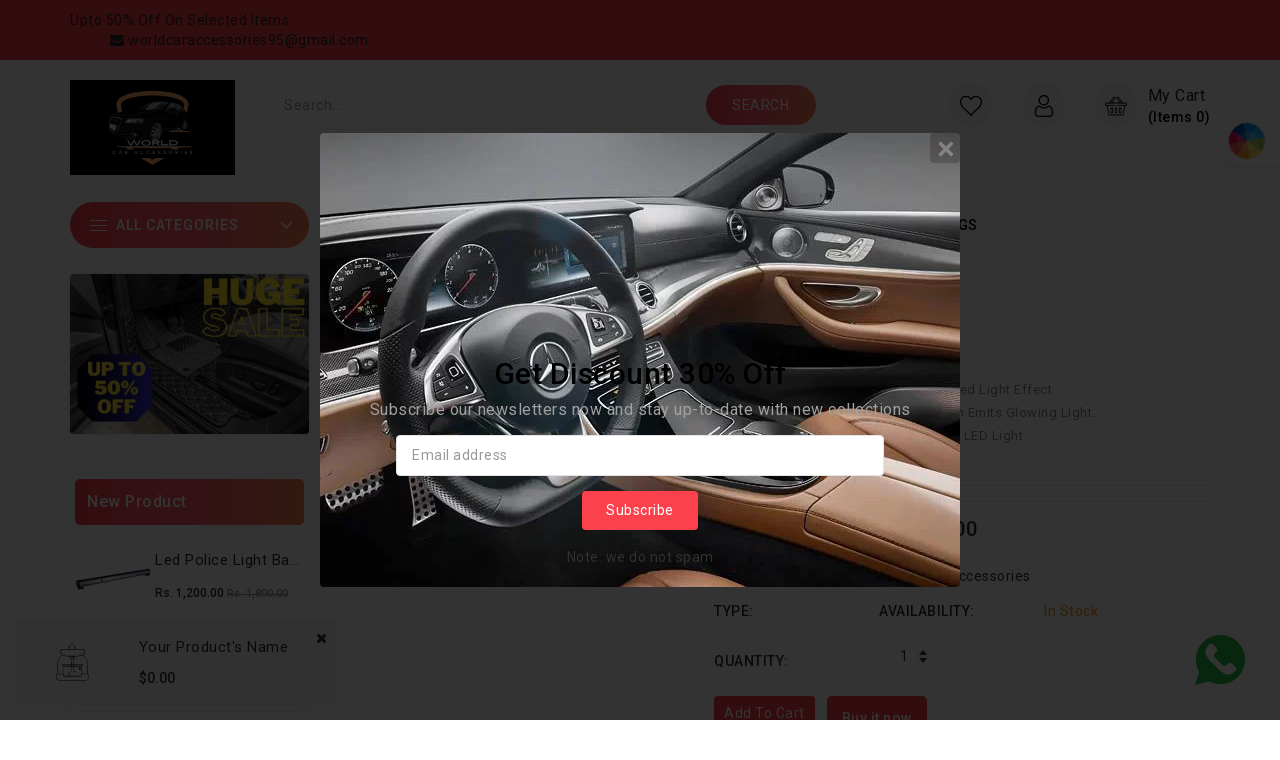

--- FILE ---
content_type: text/html; charset=utf-8
request_url: https://worldcaraccessories.com/products/hector-scuff-plate
body_size: 56908
content:
<!doctype html>
<!--[if lt IE 7]><html class="no-js lt-ie9 lt-ie8 lt-ie7" lang="en"> <![endif]-->
<!--[if IE 7]><html class="no-js lt-ie9 lt-ie8" lang="en"> <![endif]-->
<!--[if IE 8]><html class="no-js lt-ie9" lang="en"> <![endif]-->
<!--[if IE 9 ]><html class="ie9 no-js"> <![endif]-->
<!--[if (gt IE 9)|!(IE)]><!--> <html class="no-js wbboxlt" > <!--<![endif]-->
<head>

  <!-- Basic page needs ================================================== -->
  <meta charset="utf-8">
  <!--[if IE]><meta http-equiv='X-UA-Compatible' content='IE=edge,chrome=1'><![endif]-->

  
  <link rel="shortcut icon" href="//worldcaraccessories.com/cdn/shop/t/6/assets/favicon.png?v=171718950305087676761681303961" type="image/png" />
  

  <!-- Title and description ================================================== -->
  <title>
  Hector scuff plate &ndash; World Car Accessories
  </title>
  
  <meta name="description" content="Set of 4 scuff sill plates for all 4 door A car name emblem on each sill with led light effect Whenever car door is open the emblem emits glowing light. Made of hard flat acrylic &amp;amp;amp; bright LED light High gloss black finish.">
  
  <!-- Social meta ================================================== -->
  

  <meta property="og:type" content="product">
  <meta property="og:title" content="Hector scuff plate">
  <meta property="og:url" content="https://worldcaraccessories.com/products/hector-scuff-plate">
  
  <meta property="og:image" content="http://worldcaraccessories.com/cdn/shop/products/IMG-20230417-WA0007_grande.jpg?v=1681731603">
  <meta property="og:image:secure_url" content="https://worldcaraccessories.com/cdn/shop/products/IMG-20230417-WA0007_grande.jpg?v=1681731603">
  
  <meta property="og:price:amount" content="750.00">
  <meta property="og:price:currency" content="INR">


  <meta property="og:description" content="Set of 4 scuff sill plates for all 4 door A car name emblem on each sill with led light effect Whenever car door is open the emblem emits glowing light. Made of hard flat acrylic &amp;amp;amp; bright LED light High gloss black finish.">

<meta property="og:site_name" content="World Car Accessories">



<meta name="twitter:card" content="summary">




  <meta name="twitter:title" content="Hector scuff plate">
  <meta name="twitter:description" content="
Set of 4 scuff sill plates for all 4 door
A car name emblem on each sill with led light effect
Whenever car door is open the emblem emits glowing light.
Made of hard flat acrylic &amp;amp;amp; bright LED light
High gloss black finish.
">
  <meta name="twitter:image" content="https://worldcaraccessories.com/cdn/shop/products/IMG-20230417-WA0007_medium.jpg?v=1681731603">
  <meta name="twitter:image:width" content="240">
  <meta name="twitter:image:height" content="240">


  <!-- Helpers ================================================== -->
  <link rel="canonical" href="https://worldcaraccessories.com/products/hector-scuff-plate">
  <meta name="viewport" content="width=device-width,initial-scale=1">
  <meta name="theme-color" content="#fa414c">
  
  <!-- CSS ================================================== -->
  <link href="//worldcaraccessories.com/cdn/shop/t/6/assets/bootstrap.min.css?v=102160851808464328901679138968" rel="stylesheet" type="text/css" media="all" />
  <link href="//worldcaraccessories.com/cdn/shop/t/6/assets/timber.scss.css?v=172326937680929472201724957616" rel="stylesheet" type="text/css" media="all" />
  <link href="//worldcaraccessories.com/cdn/shop/t/6/assets/font-awesome.min.css?v=140533306961432629691679138968" rel="stylesheet" type="text/css" media="all" />
  <link href="//worldcaraccessories.com/cdn/shop/t/6/assets/material-design-iconic-font.min.css?v=8996130352833348591679138969" rel="stylesheet" type="text/css" media="all" />
  <link href="//worldcaraccessories.com/cdn/shop/t/6/assets/material-design-iconic-font.css?v=146025959603064133441679138969" rel="stylesheet" type="text/css" media="all" />
  <link href="//worldcaraccessories.com/cdn/shop/t/6/assets/animate.css?v=107502980827701580791679138968" rel="stylesheet" type="text/css" media="all" />    
  <link href="//worldcaraccessories.com/cdn/shop/t/6/assets/style.css?v=37551343875489205881679138986" rel="stylesheet" type="text/css" media="all" />   
  <link href="//worldcaraccessories.com/cdn/shop/t/6/assets/settings.css?v=133567418287332676031679138970" rel="stylesheet" type="text/css" media="all" />
  <link href="//worldcaraccessories.com/cdn/shop/t/6/assets/slick.scss?v=158244937576883001951679138970" rel="stylesheet" type="text/css" media="all" />
  <link href="//worldcaraccessories.com/cdn/shop/t/6/assets/slick-theme.css?v=174867440334957552321679138970" rel="stylesheet" type="text/css" media="all" />
  
  
 

  
  <link href="https://fonts.googleapis.com/css?family=Roboto:400,500,600,700" rel="stylesheet">
  
  
<link href="https://fonts.googleapis.com/css?family=Roboto:400,500,600,700" rel="stylesheet">
  
  
<link href="https://fonts.googleapis.com/css?family=Roboto:400,500,600,700" rel="stylesheet">
  

  

  <!-- Header hook for plugins ================================================== -->
  <script>window.performance && window.performance.mark && window.performance.mark('shopify.content_for_header.start');</script><meta name="google-site-verification" content="2nBzRrVIxDtQBIH2AehIM71-La_L-GW7Eo7ZnKFRo6I">
<meta id="shopify-digital-wallet" name="shopify-digital-wallet" content="/71951974687/digital_wallets/dialog">
<link rel="alternate" type="application/json+oembed" href="https://worldcaraccessories.com/products/hector-scuff-plate.oembed">
<script async="async" src="/checkouts/internal/preloads.js?locale=en-IN"></script>
<script id="shopify-features" type="application/json">{"accessToken":"316d64d4a18f9f34a9503bbb453da5dc","betas":["rich-media-storefront-analytics"],"domain":"worldcaraccessories.com","predictiveSearch":true,"shopId":71951974687,"locale":"en"}</script>
<script>var Shopify = Shopify || {};
Shopify.shop = "world-car-accessories-7985.myshopify.com";
Shopify.locale = "en";
Shopify.currency = {"active":"INR","rate":"1.0"};
Shopify.country = "IN";
Shopify.theme = {"name":"Zenex","id":145675321631,"schema_name":"Zenex","schema_version":"4.1.1","theme_store_id":null,"role":"main"};
Shopify.theme.handle = "null";
Shopify.theme.style = {"id":null,"handle":null};
Shopify.cdnHost = "worldcaraccessories.com/cdn";
Shopify.routes = Shopify.routes || {};
Shopify.routes.root = "/";</script>
<script type="module">!function(o){(o.Shopify=o.Shopify||{}).modules=!0}(window);</script>
<script>!function(o){function n(){var o=[];function n(){o.push(Array.prototype.slice.apply(arguments))}return n.q=o,n}var t=o.Shopify=o.Shopify||{};t.loadFeatures=n(),t.autoloadFeatures=n()}(window);</script>
<script id="shop-js-analytics" type="application/json">{"pageType":"product"}</script>
<script defer="defer" async type="module" src="//worldcaraccessories.com/cdn/shopifycloud/shop-js/modules/v2/client.init-shop-cart-sync_BT-GjEfc.en.esm.js"></script>
<script defer="defer" async type="module" src="//worldcaraccessories.com/cdn/shopifycloud/shop-js/modules/v2/chunk.common_D58fp_Oc.esm.js"></script>
<script defer="defer" async type="module" src="//worldcaraccessories.com/cdn/shopifycloud/shop-js/modules/v2/chunk.modal_xMitdFEc.esm.js"></script>
<script type="module">
  await import("//worldcaraccessories.com/cdn/shopifycloud/shop-js/modules/v2/client.init-shop-cart-sync_BT-GjEfc.en.esm.js");
await import("//worldcaraccessories.com/cdn/shopifycloud/shop-js/modules/v2/chunk.common_D58fp_Oc.esm.js");
await import("//worldcaraccessories.com/cdn/shopifycloud/shop-js/modules/v2/chunk.modal_xMitdFEc.esm.js");

  window.Shopify.SignInWithShop?.initShopCartSync?.({"fedCMEnabled":true,"windoidEnabled":true});

</script>
<script id="__st">var __st={"a":71951974687,"offset":-18000,"reqid":"904f2b2a-3e5b-46eb-b508-51ce403963cd-1769354674","pageurl":"worldcaraccessories.com\/products\/hector-scuff-plate","u":"22876fd00ffe","p":"product","rtyp":"product","rid":8211106791711};</script>
<script>window.ShopifyPaypalV4VisibilityTracking = true;</script>
<script id="captcha-bootstrap">!function(){'use strict';const t='contact',e='account',n='new_comment',o=[[t,t],['blogs',n],['comments',n],[t,'customer']],c=[[e,'customer_login'],[e,'guest_login'],[e,'recover_customer_password'],[e,'create_customer']],r=t=>t.map((([t,e])=>`form[action*='/${t}']:not([data-nocaptcha='true']) input[name='form_type'][value='${e}']`)).join(','),a=t=>()=>t?[...document.querySelectorAll(t)].map((t=>t.form)):[];function s(){const t=[...o],e=r(t);return a(e)}const i='password',u='form_key',d=['recaptcha-v3-token','g-recaptcha-response','h-captcha-response',i],f=()=>{try{return window.sessionStorage}catch{return}},m='__shopify_v',_=t=>t.elements[u];function p(t,e,n=!1){try{const o=window.sessionStorage,c=JSON.parse(o.getItem(e)),{data:r}=function(t){const{data:e,action:n}=t;return t[m]||n?{data:e,action:n}:{data:t,action:n}}(c);for(const[e,n]of Object.entries(r))t.elements[e]&&(t.elements[e].value=n);n&&o.removeItem(e)}catch(o){console.error('form repopulation failed',{error:o})}}const l='form_type',E='cptcha';function T(t){t.dataset[E]=!0}const w=window,h=w.document,L='Shopify',v='ce_forms',y='captcha';let A=!1;((t,e)=>{const n=(g='f06e6c50-85a8-45c8-87d0-21a2b65856fe',I='https://cdn.shopify.com/shopifycloud/storefront-forms-hcaptcha/ce_storefront_forms_captcha_hcaptcha.v1.5.2.iife.js',D={infoText:'Protected by hCaptcha',privacyText:'Privacy',termsText:'Terms'},(t,e,n)=>{const o=w[L][v],c=o.bindForm;if(c)return c(t,g,e,D).then(n);var r;o.q.push([[t,g,e,D],n]),r=I,A||(h.body.append(Object.assign(h.createElement('script'),{id:'captcha-provider',async:!0,src:r})),A=!0)});var g,I,D;w[L]=w[L]||{},w[L][v]=w[L][v]||{},w[L][v].q=[],w[L][y]=w[L][y]||{},w[L][y].protect=function(t,e){n(t,void 0,e),T(t)},Object.freeze(w[L][y]),function(t,e,n,w,h,L){const[v,y,A,g]=function(t,e,n){const i=e?o:[],u=t?c:[],d=[...i,...u],f=r(d),m=r(i),_=r(d.filter((([t,e])=>n.includes(e))));return[a(f),a(m),a(_),s()]}(w,h,L),I=t=>{const e=t.target;return e instanceof HTMLFormElement?e:e&&e.form},D=t=>v().includes(t);t.addEventListener('submit',(t=>{const e=I(t);if(!e)return;const n=D(e)&&!e.dataset.hcaptchaBound&&!e.dataset.recaptchaBound,o=_(e),c=g().includes(e)&&(!o||!o.value);(n||c)&&t.preventDefault(),c&&!n&&(function(t){try{if(!f())return;!function(t){const e=f();if(!e)return;const n=_(t);if(!n)return;const o=n.value;o&&e.removeItem(o)}(t);const e=Array.from(Array(32),(()=>Math.random().toString(36)[2])).join('');!function(t,e){_(t)||t.append(Object.assign(document.createElement('input'),{type:'hidden',name:u})),t.elements[u].value=e}(t,e),function(t,e){const n=f();if(!n)return;const o=[...t.querySelectorAll(`input[type='${i}']`)].map((({name:t})=>t)),c=[...d,...o],r={};for(const[a,s]of new FormData(t).entries())c.includes(a)||(r[a]=s);n.setItem(e,JSON.stringify({[m]:1,action:t.action,data:r}))}(t,e)}catch(e){console.error('failed to persist form',e)}}(e),e.submit())}));const S=(t,e)=>{t&&!t.dataset[E]&&(n(t,e.some((e=>e===t))),T(t))};for(const o of['focusin','change'])t.addEventListener(o,(t=>{const e=I(t);D(e)&&S(e,y())}));const B=e.get('form_key'),M=e.get(l),P=B&&M;t.addEventListener('DOMContentLoaded',(()=>{const t=y();if(P)for(const e of t)e.elements[l].value===M&&p(e,B);[...new Set([...A(),...v().filter((t=>'true'===t.dataset.shopifyCaptcha))])].forEach((e=>S(e,t)))}))}(h,new URLSearchParams(w.location.search),n,t,e,['guest_login'])})(!0,!0)}();</script>
<script integrity="sha256-4kQ18oKyAcykRKYeNunJcIwy7WH5gtpwJnB7kiuLZ1E=" data-source-attribution="shopify.loadfeatures" defer="defer" src="//worldcaraccessories.com/cdn/shopifycloud/storefront/assets/storefront/load_feature-a0a9edcb.js" crossorigin="anonymous"></script>
<script data-source-attribution="shopify.dynamic_checkout.dynamic.init">var Shopify=Shopify||{};Shopify.PaymentButton=Shopify.PaymentButton||{isStorefrontPortableWallets:!0,init:function(){window.Shopify.PaymentButton.init=function(){};var t=document.createElement("script");t.src="https://worldcaraccessories.com/cdn/shopifycloud/portable-wallets/latest/portable-wallets.en.js",t.type="module",document.head.appendChild(t)}};
</script>
<script data-source-attribution="shopify.dynamic_checkout.buyer_consent">
  function portableWalletsHideBuyerConsent(e){var t=document.getElementById("shopify-buyer-consent"),n=document.getElementById("shopify-subscription-policy-button");t&&n&&(t.classList.add("hidden"),t.setAttribute("aria-hidden","true"),n.removeEventListener("click",e))}function portableWalletsShowBuyerConsent(e){var t=document.getElementById("shopify-buyer-consent"),n=document.getElementById("shopify-subscription-policy-button");t&&n&&(t.classList.remove("hidden"),t.removeAttribute("aria-hidden"),n.addEventListener("click",e))}window.Shopify?.PaymentButton&&(window.Shopify.PaymentButton.hideBuyerConsent=portableWalletsHideBuyerConsent,window.Shopify.PaymentButton.showBuyerConsent=portableWalletsShowBuyerConsent);
</script>
<script>
  function portableWalletsCleanup(e){e&&e.src&&console.error("Failed to load portable wallets script "+e.src);var t=document.querySelectorAll("shopify-accelerated-checkout .shopify-payment-button__skeleton, shopify-accelerated-checkout-cart .wallet-cart-button__skeleton"),e=document.getElementById("shopify-buyer-consent");for(let e=0;e<t.length;e++)t[e].remove();e&&e.remove()}function portableWalletsNotLoadedAsModule(e){e instanceof ErrorEvent&&"string"==typeof e.message&&e.message.includes("import.meta")&&"string"==typeof e.filename&&e.filename.includes("portable-wallets")&&(window.removeEventListener("error",portableWalletsNotLoadedAsModule),window.Shopify.PaymentButton.failedToLoad=e,"loading"===document.readyState?document.addEventListener("DOMContentLoaded",window.Shopify.PaymentButton.init):window.Shopify.PaymentButton.init())}window.addEventListener("error",portableWalletsNotLoadedAsModule);
</script>

<script type="module" src="https://worldcaraccessories.com/cdn/shopifycloud/portable-wallets/latest/portable-wallets.en.js" onError="portableWalletsCleanup(this)" crossorigin="anonymous"></script>
<script nomodule>
  document.addEventListener("DOMContentLoaded", portableWalletsCleanup);
</script>

<link id="shopify-accelerated-checkout-styles" rel="stylesheet" media="screen" href="https://worldcaraccessories.com/cdn/shopifycloud/portable-wallets/latest/accelerated-checkout-backwards-compat.css" crossorigin="anonymous">
<style id="shopify-accelerated-checkout-cart">
        #shopify-buyer-consent {
  margin-top: 1em;
  display: inline-block;
  width: 100%;
}

#shopify-buyer-consent.hidden {
  display: none;
}

#shopify-subscription-policy-button {
  background: none;
  border: none;
  padding: 0;
  text-decoration: underline;
  font-size: inherit;
  cursor: pointer;
}

#shopify-subscription-policy-button::before {
  box-shadow: none;
}

      </style>

<script>window.performance && window.performance.mark && window.performance.mark('shopify.content_for_header.end');</script>
<script>window.BOLD = window.BOLD || {};
    window.BOLD.common = window.BOLD.common || {};
    window.BOLD.common.Shopify = window.BOLD.common.Shopify || {};
    window.BOLD.common.Shopify.shop = {
      domain: 'worldcaraccessories.com',
      permanent_domain: 'world-car-accessories-7985.myshopify.com',
      url: 'https://worldcaraccessories.com',
      secure_url: 'https://worldcaraccessories.com',
      money_format: "Rs. {{amount}}",
      currency: "INR"
    };
    window.BOLD.common.Shopify.customer = {
      id: null,
      tags: null,
    };
    window.BOLD.common.Shopify.cart = {"note":null,"attributes":{},"original_total_price":0,"total_price":0,"total_discount":0,"total_weight":0.0,"item_count":0,"items":[],"requires_shipping":false,"currency":"INR","items_subtotal_price":0,"cart_level_discount_applications":[],"checkout_charge_amount":0};
    window.BOLD.common.template = 'product';window.BOLD.common.Shopify.formatMoney = function(money, format) {
        function n(t, e) {
            return "undefined" == typeof t ? e : t
        }
        function r(t, e, r, i) {
            if (e = n(e, 2),
                r = n(r, ","),
                i = n(i, "."),
            isNaN(t) || null == t)
                return 0;
            t = (t / 100).toFixed(e);
            var o = t.split(".")
                , a = o[0].replace(/(\d)(?=(\d\d\d)+(?!\d))/g, "$1" + r)
                , s = o[1] ? i + o[1] : "";
            return a + s
        }
        "string" == typeof money && (money = money.replace(".", ""));
        var i = ""
            , o = /\{\{\s*(\w+)\s*\}\}/
            , a = format || window.BOLD.common.Shopify.shop.money_format || window.Shopify.money_format || "$ {{ amount }}";
        switch (a.match(o)[1]) {
            case "amount":
                i = r(money, 2, ",", ".");
                break;
            case "amount_no_decimals":
                i = r(money, 0, ",", ".");
                break;
            case "amount_with_comma_separator":
                i = r(money, 2, ".", ",");
                break;
            case "amount_no_decimals_with_comma_separator":
                i = r(money, 0, ".", ",");
                break;
            case "amount_with_space_separator":
                i = r(money, 2, " ", ",");
                break;
            case "amount_no_decimals_with_space_separator":
                i = r(money, 0, " ", ",");
                break;
            case "amount_with_apostrophe_separator":
                i = r(money, 2, "'", ".");
                break;
        }
        return a.replace(o, i);
    };
    window.BOLD.common.Shopify.saveProduct = function (handle, product) {
      if (typeof handle === 'string' && typeof window.BOLD.common.Shopify.products[handle] === 'undefined') {
        if (typeof product === 'number') {
          window.BOLD.common.Shopify.handles[product] = handle;
          product = { id: product };
        }
        window.BOLD.common.Shopify.products[handle] = product;
      }
    };
    window.BOLD.common.Shopify.saveVariant = function (variant_id, variant) {
      if (typeof variant_id === 'number' && typeof window.BOLD.common.Shopify.variants[variant_id] === 'undefined') {
        window.BOLD.common.Shopify.variants[variant_id] = variant;
      }
    };window.BOLD.common.Shopify.products = window.BOLD.common.Shopify.products || {};
    window.BOLD.common.Shopify.variants = window.BOLD.common.Shopify.variants || {};
    window.BOLD.common.Shopify.handles = window.BOLD.common.Shopify.handles || {};window.BOLD.common.Shopify.handle = "hector-scuff-plate"
window.BOLD.common.Shopify.saveProduct("hector-scuff-plate", 8211106791711);window.BOLD.common.Shopify.saveVariant(44814522581279, { product_id: 8211106791711, product_handle: "hector-scuff-plate", price: 75000, group_id: '', csp_metafield: {}});window.BOLD.apps_installed = {} || {};window.BOLD.common.Shopify.saveProduct("toyota-car-dashboard-mat", 8339994378527);window.BOLD.common.Shopify.saveVariant(45275921547551, { product_id: 8339994378527, product_handle: "toyota-car-dashboard-mat", price: 15000, group_id: '', csp_metafield: {}});window.BOLD.common.Shopify.saveProduct("car-anti-slip-dashboard-mat", 8339981992223);window.BOLD.common.Shopify.saveVariant(45275888877855, { product_id: 8339981992223, product_handle: "car-anti-slip-dashboard-mat", price: 12000, group_id: '', csp_metafield: {}});window.BOLD.common.Shopify.saveProduct("car-dashboard-non-slip-mat-anti-skid-mats-pad", 8340002734367);window.BOLD.common.Shopify.saveVariant(45275936063775, { product_id: 8340002734367, product_handle: "car-dashboard-non-slip-mat-anti-skid-mats-pad", price: 20005, group_id: '', csp_metafield: {}});window.BOLD.common.Shopify.saveProduct("innova-interior-combo-kit", 8264928723231);window.BOLD.common.Shopify.saveVariant(45006249263391, { product_id: 8264928723231, product_handle: "innova-interior-combo-kit", price: 170000, group_id: '', csp_metafield: {}});window.BOLD.common.Shopify.saveProduct("car-seat-hook", 8879650963743);window.BOLD.common.Shopify.saveVariant(47474430968095, { product_id: 8879650963743, product_handle: "car-seat-hook", price: 120000, group_id: '', csp_metafield: {}});window.BOLD.common.Shopify.saveProduct("anti-slip-mat-for-car-dashboard", 8879624454431);window.BOLD.common.Shopify.saveVariant(47474129535263, { product_id: 8879624454431, product_handle: "anti-slip-mat-for-car-dashboard", price: 40000, group_id: '', csp_metafield: {}});window.BOLD.common.Shopify.saveProduct("untitled-11jan_16-27", 8878146912543);window.BOLD.common.Shopify.saveVariant(47468092293407, { product_id: 8878146912543, product_handle: "untitled-11jan_16-27", price: 85000, group_id: '', csp_metafield: {}});window.BOLD.common.Shopify.saveProduct("baja", 8878147600671);window.BOLD.common.Shopify.saveVariant(47468093112607, { product_id: 8878147600671, product_handle: "baja", price: 105000, group_id: '', csp_metafield: {}});window.BOLD.common.Shopify.saveProduct("untitled-11jan_15-55", 8878128955679);window.BOLD.common.Shopify.saveVariant(47467915051295, { product_id: 8878128955679, product_handle: "untitled-11jan_15-55", price: 45000, group_id: '', csp_metafield: {}});window.BOLD.common.Shopify.saveProduct("anti-slip-car-dashboard-mat-non-sticky-pad-for-car-interior-office-home-table", 8340006306079);window.BOLD.common.Shopify.saveVariant(45275944911135, { product_id: 8340006306079, product_handle: "anti-slip-car-dashboard-mat-non-sticky-pad-for-car-interior-office-home-table", price: 25000, group_id: '', csp_metafield: {}});window.BOLD.common.Shopify.saveProduct("kia-dashboard-mat", 8339999359263);window.BOLD.common.Shopify.saveVariant(45275930919199, { product_id: 8339999359263, product_handle: "kia-dashboard-mat", price: 15000, group_id: '', csp_metafield: {}});window.BOLD.common.Shopify.saveProduct("hyundai-car-dashboard-mat", 8339990544671);window.BOLD.common.Shopify.saveVariant(45275908800799, { product_id: 8339990544671, product_handle: "hyundai-car-dashboard-mat", price: 15000, group_id: '', csp_metafield: {}});window.BOLD.common.Shopify.saveProduct("honda-car-dashboard-mat", 8339987431711);window.BOLD.common.Shopify.saveVariant(45275899494687, { product_id: 8339987431711, product_handle: "honda-car-dashboard-mat", price: 15000, group_id: '', csp_metafield: {}});window.BOLD.common.Shopify.saveProduct("suzuki-car-dashboard-mat", 8339984023839);window.BOLD.common.Shopify.saveVariant(45275892318495, { product_id: 8339984023839, product_handle: "suzuki-car-dashboard-mat", price: 15000, group_id: '', csp_metafield: {}});window.BOLD.common.Shopify.saveProduct("bmw-armrest", 8264948089119);window.BOLD.common.Shopify.saveVariant(45006356381983, { product_id: 8264948089119, product_handle: "bmw-armrest", price: 200000, group_id: '', csp_metafield: {}});window.BOLD.common.Shopify.saveProduct("universal-car-armrest", 8264946581791);window.BOLD.common.Shopify.saveVariant(45006349697311, { product_id: 8264946581791, product_handle: "universal-car-armrest", price: 90000, group_id: '', csp_metafield: {}});window.BOLD.common.Shopify.saveProduct("swift-18-interior-combo-kit", 8264930951455);window.BOLD.common.Shopify.saveVariant(45006260273439, { product_id: 8264930951455, product_handle: "swift-18-interior-combo-kit", price: 150000, group_id: '', csp_metafield: {}});window.BOLD.common.Shopify.saveProduct("dzire-17-interior-combo-kit", 8264925872415);window.BOLD.common.Shopify.saveVariant(45006230585631, { product_id: 8264925872415, product_handle: "dzire-17-interior-combo-kit", price: 155000, group_id: '', csp_metafield: {}});window.BOLD.common.Shopify.saveProduct("ciaz-interior-combo-kit", 8264922595615);window.BOLD.common.Shopify.saveVariant(45006218199327, { product_id: 8264922595615, product_handle: "ciaz-interior-combo-kit", price: 150000, group_id: '', csp_metafield: {}});window.BOLD.common.Shopify.saveProduct("breeza-interior-combo-kit", 8264919548191);window.BOLD.common.Shopify.saveVariant(45006196441375, { product_id: 8264919548191, product_handle: "breeza-interior-combo-kit", price: 160000, group_id: '', csp_metafield: {}});window.BOLD.common.Shopify.saveProduct("honda-amaze-old-pu-leatherate-luxury-car-seat-cover-with-pillow-and-neckrest-with-bucket-fitting", 8261387944223);window.BOLD.common.Shopify.saveVariant(44987363655967, { product_id: 8261387944223, product_handle: "honda-amaze-old-pu-leatherate-luxury-car-seat-cover-with-pillow-and-neckrest-with-bucket-fitting", price: 650000, group_id: '', csp_metafield: {}});window.BOLD.common.Shopify.saveProduct("honda-amaze-2018-pu-leatherate-luxury-car-seat-cover-with-pillow-and-neckrest-with-bucket-fitting", 8259899097375);window.BOLD.common.Shopify.saveVariant(44980776206623, { product_id: 8259899097375, product_handle: "honda-amaze-2018-pu-leatherate-luxury-car-seat-cover-with-pillow-and-neckrest-with-bucket-fitting", price: 650000, group_id: '', csp_metafield: {}});window.BOLD.common.Shopify.saveProduct("honda-accord-pu-leatherate-luxury-car-seat-cover-with-pillow-and-neckrest-with-bucket-fitting", 8259896377631);window.BOLD.common.Shopify.saveVariant(44980765524255, { product_id: 8259896377631, product_handle: "honda-accord-pu-leatherate-luxury-car-seat-cover-with-pillow-and-neckrest-with-bucket-fitting", price: 650000, group_id: '', csp_metafield: {}});window.BOLD.common.Shopify.saveProduct("ford-figo-pu-leatherate-luxury-car-seat-cover-with-pillow-and-neckrest-with-bucket-fitting", 8259893526815);window.BOLD.common.Shopify.saveVariant(44980753957151, { product_id: 8259893526815, product_handle: "ford-figo-pu-leatherate-luxury-car-seat-cover-with-pillow-and-neckrest-with-bucket-fitting", price: 800000, group_id: '', csp_metafield: {}});window.BOLD.common.Shopify.saveProduct("ford-figo-aspire-pu-leatherate-luxury-car-seat-cover-with-pillow-and-neckrest-with-bucket-fitting", 8259891724575);window.BOLD.common.Shopify.saveVariant(44980748878111, { product_id: 8259891724575, product_handle: "ford-figo-aspire-pu-leatherate-luxury-car-seat-cover-with-pillow-and-neckrest-with-bucket-fitting", price: 650000, group_id: '', csp_metafield: {}});window.BOLD.common.Shopify.saveProduct("ford-classic-pu-leatherate-luxury-car-seat-cover-with-pillow-and-neckrest-with-bucket-fitting", 8259884941599);window.BOLD.common.Shopify.saveVariant(44980722499871, { product_id: 8259884941599, product_handle: "ford-classic-pu-leatherate-luxury-car-seat-cover-with-pillow-and-neckrest-with-bucket-fitting", price: 650000, group_id: '', csp_metafield: {}});window.BOLD.common.Shopify.saveProduct("datsun-go-pu-leatherate-luxury-car-seat-cover-with-pillow-and-neckrest-with-bucket-fitting", 8259881009439);window.BOLD.common.Shopify.saveVariant(44980713259295, { product_id: 8259881009439, product_handle: "datsun-go-pu-leatherate-luxury-car-seat-cover-with-pillow-and-neckrest-with-bucket-fitting", price: 650000, group_id: '', csp_metafield: {}});window.BOLD.common.Shopify.saveProduct("chevrolet-spark-pu-leatherate-luxury-car-seat-cover-with-pillow-and-neckrest-with-bucket-fitting", 8259872751903);window.BOLD.common.Shopify.saveVariant(44980684161311, { product_id: 8259872751903, product_handle: "chevrolet-spark-pu-leatherate-luxury-car-seat-cover-with-pillow-and-neckrest-with-bucket-fitting", price: 650000, group_id: '', csp_metafield: {}});window.BOLD.common.Shopify.saveProduct("chevrolet-sail-pu-leatherate-luxury-car-seat-cover-with-pillow-and-neckrest-with-bucket-fitting", 8259866198303);window.BOLD.common.Shopify.saveVariant(44980645757215, { product_id: 8259866198303, product_handle: "chevrolet-sail-pu-leatherate-luxury-car-seat-cover-with-pillow-and-neckrest-with-bucket-fitting", price: 650000, group_id: '', csp_metafield: {}});window.BOLD.common.Shopify.saveProduct("chevrolet-cruze-pu-leatherate-luxury-car-seat-cover-with-pillow-and-neckrest-with-bucket-fitting", 8259862593823);window.BOLD.common.Shopify.saveVariant(44980628357407, { product_id: 8259862593823, product_handle: "chevrolet-cruze-pu-leatherate-luxury-car-seat-cover-with-pillow-and-neckrest-with-bucket-fitting", price: 720000, group_id: '', csp_metafield: {}});window.BOLD.common.Shopify.saveProduct("chevrolet-beat-pu-leatherate-luxury-car-seat-cover-with-pillow-and-neckrest-with-bucket-fitting", 8259857252639);window.BOLD.common.Shopify.saveVariant(44980607123743, { product_id: 8259857252639, product_handle: "chevrolet-beat-pu-leatherate-luxury-car-seat-cover-with-pillow-and-neckrest-with-bucket-fitting", price: 650000, group_id: '', csp_metafield: {}});window.BOLD.common.Shopify.saveProduct("maruti-suzuki-800-2000-2010-pu-leatherette-luxury-car-seat-cover-with-pillow-and-neckrest-with-bucket-fitting", 8259849027871);window.BOLD.common.Shopify.saveVariant(44980571898143, { product_id: 8259849027871, product_handle: "maruti-suzuki-800-2000-2010-pu-leatherette-luxury-car-seat-cover-with-pillow-and-neckrest-with-bucket-fitting", price: 650000, group_id: '', csp_metafield: {}});window.BOLD.common.Shopify.saveProduct("mahindra-xuv500-2018-onward-pu-leatherette-luxury-car-seat-cover", 8259731226911);window.BOLD.common.Shopify.saveVariant(44980161872159, { product_id: 8259731226911, product_handle: "mahindra-xuv500-2018-onward-pu-leatherette-luxury-car-seat-cover", price: 1000000, group_id: '', csp_metafield: {}});window.BOLD.common.Shopify.saveProduct("honda-jazz-pu-leatherate-luxury-car-seat-cover-with-pillow-and-neckrest-with-bucket-fitting", 8259718643999);window.BOLD.common.Shopify.saveVariant(44980122779935, { product_id: 8259718643999, product_handle: "honda-jazz-pu-leatherate-luxury-car-seat-cover-with-pillow-and-neckrest-with-bucket-fitting", price: 800000, group_id: '', csp_metafield: {}});window.BOLD.common.Shopify.saveProduct("honda-brio-pu-leatherate-luxury-car-seat-cover-with-pillow-and-neckrest-with-bucket-fitting", 8259713761567);window.BOLD.common.Shopify.saveVariant(44980105183519, { product_id: 8259713761567, product_handle: "honda-brio-pu-leatherate-luxury-car-seat-cover-with-pillow-and-neckrest-with-bucket-fitting", price: 790000, group_id: '', csp_metafield: {}});window.BOLD.common.Shopify.saveProduct("ford-fiesta-pu-leatherate-luxury-car-seat-cover-with-pillow-and-neckrest", 8259680895263);window.BOLD.common.Shopify.saveVariant(44979968311583, { product_id: 8259680895263, product_handle: "ford-fiesta-pu-leatherate-luxury-car-seat-cover-with-pillow-and-neckrest", price: 650000, group_id: '', csp_metafield: {}});window.BOLD.common.Shopify.saveProduct("ford-endeavour-pu-leatherate-luxury-car-seat-cover-with-pillow-and-neckrest-with-bucket", 8259651993887);window.BOLD.common.Shopify.saveVariant(44979899334943, { product_id: 8259651993887, product_handle: "ford-endeavour-pu-leatherate-luxury-car-seat-cover-with-pillow-and-neckrest-with-bucket", price: 1040000, group_id: '', csp_metafield: {}});window.BOLD.common.Shopify.saveProduct("ford-ecosport-pu-leatherate-luxury-car-seat-cover-with-pillow-and-neckrest-with-bucket-fitting", 8259638690079);window.BOLD.common.Shopify.saveVariant(44979868696863, { product_id: 8259638690079, product_handle: "ford-ecosport-pu-leatherate-luxury-car-seat-cover-with-pillow-and-neckrest-with-bucket-fitting", price: 800000, group_id: '', csp_metafield: {}});window.BOLD.common.Shopify.saveProduct("custom-fit-pu-fabric-car-seat-cover-for-hyundai-creta-2015-2018", 8259620667679);window.BOLD.common.Shopify.saveVariant(44979821084959, { product_id: 8259620667679, product_handle: "custom-fit-pu-fabric-car-seat-cover-for-hyundai-creta-2015-2018", price: 700000, group_id: '', csp_metafield: {}});window.BOLD.common.Shopify.saveProduct("spinning-turbo-air-freshener", 8259600220447);window.BOLD.common.Shopify.saveVariant(44979773604127, { product_id: 8259600220447, product_handle: "spinning-turbo-air-freshener", price: 65000, group_id: '', csp_metafield: {}});window.BOLD.common.Shopify.saveProduct("solar-perfume", 8259528524063);window.BOLD.common.Shopify.saveVariant(44979630211359, { product_id: 8259528524063, product_handle: "solar-perfume", price: 48000, group_id: '', csp_metafield: {}});window.BOLD.common.Shopify.saveProduct("autodoc-pretty-car-air-freshner", 8259481403679);window.BOLD.common.Shopify.saveVariant(44979532529951, { product_id: 8259481403679, product_handle: "autodoc-pretty-car-air-freshner", price: 60000, group_id: '', csp_metafield: {}});window.BOLD.common.Shopify.saveProduct("poppy-aiteli-car-air-freshner", 8259464921375);window.BOLD.common.Shopify.saveVariant(44979493208351, { product_id: 8259464921375, product_handle: "poppy-aiteli-car-air-freshner", price: 40000, group_id: '', csp_metafield: {}});window.BOLD.common.Shopify.saveProduct("nos-shape-style-car-air-vent-air-freshener", 8259444015391);window.BOLD.common.Shopify.saveVariant(44979446022431, { product_id: 8259444015391, product_handle: "nos-shape-style-car-air-vent-air-freshener", price: 47000, group_id: '', csp_metafield: {}});window.BOLD.common.Shopify.saveProduct("concept-china-air-freshner", 8259417309471);window.BOLD.common.Shopify.saveVariant(44979376357663, { product_id: 8259417309471, product_handle: "concept-china-air-freshner", price: 48000, group_id: '', csp_metafield: {}});window.BOLD.common.Shopify.saveProduct("boss-autodoc-car-air-freshner", 8259390243103);window.BOLD.common.Shopify.saveVariant(44979308757279, { product_id: 8259390243103, product_handle: "boss-autodoc-car-air-freshner", price: 73000, group_id: '', csp_metafield: {}});window.BOLD.common.Shopify.saveProduct("aitely-grandy-air-freshner", 8253687759135);window.BOLD.common.Shopify.saveVariant(44959439323423, { product_id: 8253687759135, product_handle: "aitely-grandy-air-freshner", price: 56000, group_id: '', csp_metafield: {}});window.BOLD.common.Shopify.saveProduct("car-peddle-kit", 8253673275679);window.BOLD.common.Shopify.saveVariant(44959360319775, { product_id: 8253673275679, product_handle: "car-peddle-kit", price: 70000, group_id: '', csp_metafield: {}});window.BOLD.common.Shopify.saveProduct("sparco-steering-cover", 8253666885919);window.BOLD.common.Shopify.saveVariant(44959316771103, { product_id: 8253666885919, product_handle: "sparco-steering-cover", price: 26000, group_id: '', csp_metafield: {}});window.BOLD.common.Shopify.saveProduct("leather-steering-cover-for-all-cars-2", 8253661151519);window.BOLD.common.Shopify.saveVariant(44959286100255, { product_id: 8253661151519, product_handle: "leather-steering-cover-for-all-cars-2", price: 48000, group_id: '', csp_metafield: {}});window.BOLD.common.Shopify.metafields = window.BOLD.common.Shopify.metafields || {};window.BOLD.common.Shopify.metafields["bold_rp"] = {};window.BOLD.common.Shopify.metafields["bold_csp_defaults"] = {};</script>

  
  <script src="//worldcaraccessories.com/cdn/shop/t/6/assets/header.js?v=46800480770296327591679138986" type="text/javascript"></script>   
  
  

  
    
  <script>
/* loader */
$(window).load(function myFunction() {
  $(".s-panel .loader").removeClass("wrloader");
});
</script>
  
<script>
$(document).ready(function(){
  // if ($(document).width() >= 992){
  // $('.snavb').appendTo('.leftw');
  // }

  if ($(document).width() <= 767){
  $('.rightac').appendTo('.appcart');
  $('.appcry').appendTo('.wscur .dropdown-menu');
  $('.topws').appendTo('.user-down');
  $('.wscur').appendTo('.rightac .dropdown-menu-right');
  $('.footcont').appendTo('.xs-con');
  $('.leftw').appendTo('.right-col');
  $('.collection_sidebar').appendTo('.afilter');

  }  
});

</script>

<script>
$(document).ready(function(){
if ($(document).width() >= 768){
$(window).scroll(function () {
    if ($(this).scrollTop() > 165) {
        $('.headernav').addClass('fixed fadeInDown animated');
    } else {
        $('.headernav').removeClass('fixed fadeInDown animated');
    }
});
};
});
</script>

<!-- BEGIN app block: shopify://apps/musbu-wa-chat/blocks/app-embed/267d7a73-494b-4925-ba55-49fe70b0f09e -->

<div id="cx_whatsapp_init"></div>


<script>
console.log("--------------CX - WhatsApp Chat---------------");
window.cxMusbuMetaData = {"id":17452,"shop_id":"world-car-accessories-7985.myshopify.com","button_color":"#000000","button_position":null,"button_size":60,"mobile_view":1,"where_to_show":"all","background_color":"#ffbb00s","button_shape":"circle","isBackground":false,"icon_uid":1,"whatsapp_number":null,"whatsapp_text":null,"pro_icon":"1","sendProductUrl":0,"review_enabled":"1","status":1,"channels":[{"type":"whatsapp","displayOnDesktop":true,"displayOnMobile":true,"number":"+919625392168","message":"Hello, I need some information"}],"styling":{"buttonLayout":"1","singleAccountLayout":"0","multipleAccountLayout":"1","desktopPosition":null,"customDesktopSpacing":false,"desktopSpacing1":"10","desktopSpacing2":"10","mobilePosition":"right","customMobileSpacing":false,"mobileSpacing1":"10","mobileSpacing2":"10","buttonBackgroundColor":"#10c379","popupBackgroundColor":"#10c379","hoverText":null,"popupTitle":null,"popupSubtitle":null,"buttonHeading":null,"buttonSubHeading":null,"pageLinks":[{"page":null}],"isPreset":["3"],"presetId":"29","isRounded":false,"isCustomIcon":["1"],"selectedCustomIcon":"svg1","defaultChatMessage":null,"chatInputPlaceholder":null,"chatButtonName":null,"isPulse":true,"isNotificationNumber":false,"notificationNumber":"1","customCss":null},"settings":null,"created_at":"2024-08-29T18:50:27.000000Z","updated_at":"2024-08-29T18:58:39.000000Z"};

// Check if FontAwesome object exists
if (typeof FontAwesome == "undefined") {
    // FontAwesome is not loaded, add the CDN link
    var link = document.createElement("link");
    link.rel = "stylesheet";
    link.href = "https://cdnjs.cloudflare.com/ajax/libs/font-awesome/5.15.3/css/fontawesome.min.css";
    link.integrity = "sha512-OdEXQYCOldjqUEsuMKsZRj93Ht23QRlhIb8E/X0sbwZhme8eUw6g8q7AdxGJKakcBbv7+/PX0Gc2btf7Ru8cZA==";
    link.crossOrigin = "anonymous";
    link.referrerPolicy = "no-referrer";
    document.head.appendChild(link);
}
</script>


<!-- END app block --><script src="https://cdn.shopify.com/extensions/019a15d4-71d4-7279-8062-f2f76f98d8e1/musbu-49/assets/cx_whatsapp_button.js" type="text/javascript" defer="defer"></script>
<link href="https://cdn.shopify.com/extensions/019a15d4-71d4-7279-8062-f2f76f98d8e1/musbu-49/assets/musbu-chat-support.css" rel="stylesheet" type="text/css" media="all">
<link href="https://monorail-edge.shopifysvc.com" rel="dns-prefetch">
<script>(function(){if ("sendBeacon" in navigator && "performance" in window) {try {var session_token_from_headers = performance.getEntriesByType('navigation')[0].serverTiming.find(x => x.name == '_s').description;} catch {var session_token_from_headers = undefined;}var session_cookie_matches = document.cookie.match(/_shopify_s=([^;]*)/);var session_token_from_cookie = session_cookie_matches && session_cookie_matches.length === 2 ? session_cookie_matches[1] : "";var session_token = session_token_from_headers || session_token_from_cookie || "";function handle_abandonment_event(e) {var entries = performance.getEntries().filter(function(entry) {return /monorail-edge.shopifysvc.com/.test(entry.name);});if (!window.abandonment_tracked && entries.length === 0) {window.abandonment_tracked = true;var currentMs = Date.now();var navigation_start = performance.timing.navigationStart;var payload = {shop_id: 71951974687,url: window.location.href,navigation_start,duration: currentMs - navigation_start,session_token,page_type: "product"};window.navigator.sendBeacon("https://monorail-edge.shopifysvc.com/v1/produce", JSON.stringify({schema_id: "online_store_buyer_site_abandonment/1.1",payload: payload,metadata: {event_created_at_ms: currentMs,event_sent_at_ms: currentMs}}));}}window.addEventListener('pagehide', handle_abandonment_event);}}());</script>
<script id="web-pixels-manager-setup">(function e(e,d,r,n,o){if(void 0===o&&(o={}),!Boolean(null===(a=null===(i=window.Shopify)||void 0===i?void 0:i.analytics)||void 0===a?void 0:a.replayQueue)){var i,a;window.Shopify=window.Shopify||{};var t=window.Shopify;t.analytics=t.analytics||{};var s=t.analytics;s.replayQueue=[],s.publish=function(e,d,r){return s.replayQueue.push([e,d,r]),!0};try{self.performance.mark("wpm:start")}catch(e){}var l=function(){var e={modern:/Edge?\/(1{2}[4-9]|1[2-9]\d|[2-9]\d{2}|\d{4,})\.\d+(\.\d+|)|Firefox\/(1{2}[4-9]|1[2-9]\d|[2-9]\d{2}|\d{4,})\.\d+(\.\d+|)|Chrom(ium|e)\/(9{2}|\d{3,})\.\d+(\.\d+|)|(Maci|X1{2}).+ Version\/(15\.\d+|(1[6-9]|[2-9]\d|\d{3,})\.\d+)([,.]\d+|)( \(\w+\)|)( Mobile\/\w+|) Safari\/|Chrome.+OPR\/(9{2}|\d{3,})\.\d+\.\d+|(CPU[ +]OS|iPhone[ +]OS|CPU[ +]iPhone|CPU IPhone OS|CPU iPad OS)[ +]+(15[._]\d+|(1[6-9]|[2-9]\d|\d{3,})[._]\d+)([._]\d+|)|Android:?[ /-](13[3-9]|1[4-9]\d|[2-9]\d{2}|\d{4,})(\.\d+|)(\.\d+|)|Android.+Firefox\/(13[5-9]|1[4-9]\d|[2-9]\d{2}|\d{4,})\.\d+(\.\d+|)|Android.+Chrom(ium|e)\/(13[3-9]|1[4-9]\d|[2-9]\d{2}|\d{4,})\.\d+(\.\d+|)|SamsungBrowser\/([2-9]\d|\d{3,})\.\d+/,legacy:/Edge?\/(1[6-9]|[2-9]\d|\d{3,})\.\d+(\.\d+|)|Firefox\/(5[4-9]|[6-9]\d|\d{3,})\.\d+(\.\d+|)|Chrom(ium|e)\/(5[1-9]|[6-9]\d|\d{3,})\.\d+(\.\d+|)([\d.]+$|.*Safari\/(?![\d.]+ Edge\/[\d.]+$))|(Maci|X1{2}).+ Version\/(10\.\d+|(1[1-9]|[2-9]\d|\d{3,})\.\d+)([,.]\d+|)( \(\w+\)|)( Mobile\/\w+|) Safari\/|Chrome.+OPR\/(3[89]|[4-9]\d|\d{3,})\.\d+\.\d+|(CPU[ +]OS|iPhone[ +]OS|CPU[ +]iPhone|CPU IPhone OS|CPU iPad OS)[ +]+(10[._]\d+|(1[1-9]|[2-9]\d|\d{3,})[._]\d+)([._]\d+|)|Android:?[ /-](13[3-9]|1[4-9]\d|[2-9]\d{2}|\d{4,})(\.\d+|)(\.\d+|)|Mobile Safari.+OPR\/([89]\d|\d{3,})\.\d+\.\d+|Android.+Firefox\/(13[5-9]|1[4-9]\d|[2-9]\d{2}|\d{4,})\.\d+(\.\d+|)|Android.+Chrom(ium|e)\/(13[3-9]|1[4-9]\d|[2-9]\d{2}|\d{4,})\.\d+(\.\d+|)|Android.+(UC? ?Browser|UCWEB|U3)[ /]?(15\.([5-9]|\d{2,})|(1[6-9]|[2-9]\d|\d{3,})\.\d+)\.\d+|SamsungBrowser\/(5\.\d+|([6-9]|\d{2,})\.\d+)|Android.+MQ{2}Browser\/(14(\.(9|\d{2,})|)|(1[5-9]|[2-9]\d|\d{3,})(\.\d+|))(\.\d+|)|K[Aa][Ii]OS\/(3\.\d+|([4-9]|\d{2,})\.\d+)(\.\d+|)/},d=e.modern,r=e.legacy,n=navigator.userAgent;return n.match(d)?"modern":n.match(r)?"legacy":"unknown"}(),u="modern"===l?"modern":"legacy",c=(null!=n?n:{modern:"",legacy:""})[u],f=function(e){return[e.baseUrl,"/wpm","/b",e.hashVersion,"modern"===e.buildTarget?"m":"l",".js"].join("")}({baseUrl:d,hashVersion:r,buildTarget:u}),m=function(e){var d=e.version,r=e.bundleTarget,n=e.surface,o=e.pageUrl,i=e.monorailEndpoint;return{emit:function(e){var a=e.status,t=e.errorMsg,s=(new Date).getTime(),l=JSON.stringify({metadata:{event_sent_at_ms:s},events:[{schema_id:"web_pixels_manager_load/3.1",payload:{version:d,bundle_target:r,page_url:o,status:a,surface:n,error_msg:t},metadata:{event_created_at_ms:s}}]});if(!i)return console&&console.warn&&console.warn("[Web Pixels Manager] No Monorail endpoint provided, skipping logging."),!1;try{return self.navigator.sendBeacon.bind(self.navigator)(i,l)}catch(e){}var u=new XMLHttpRequest;try{return u.open("POST",i,!0),u.setRequestHeader("Content-Type","text/plain"),u.send(l),!0}catch(e){return console&&console.warn&&console.warn("[Web Pixels Manager] Got an unhandled error while logging to Monorail."),!1}}}}({version:r,bundleTarget:l,surface:e.surface,pageUrl:self.location.href,monorailEndpoint:e.monorailEndpoint});try{o.browserTarget=l,function(e){var d=e.src,r=e.async,n=void 0===r||r,o=e.onload,i=e.onerror,a=e.sri,t=e.scriptDataAttributes,s=void 0===t?{}:t,l=document.createElement("script"),u=document.querySelector("head"),c=document.querySelector("body");if(l.async=n,l.src=d,a&&(l.integrity=a,l.crossOrigin="anonymous"),s)for(var f in s)if(Object.prototype.hasOwnProperty.call(s,f))try{l.dataset[f]=s[f]}catch(e){}if(o&&l.addEventListener("load",o),i&&l.addEventListener("error",i),u)u.appendChild(l);else{if(!c)throw new Error("Did not find a head or body element to append the script");c.appendChild(l)}}({src:f,async:!0,onload:function(){if(!function(){var e,d;return Boolean(null===(d=null===(e=window.Shopify)||void 0===e?void 0:e.analytics)||void 0===d?void 0:d.initialized)}()){var d=window.webPixelsManager.init(e)||void 0;if(d){var r=window.Shopify.analytics;r.replayQueue.forEach((function(e){var r=e[0],n=e[1],o=e[2];d.publishCustomEvent(r,n,o)})),r.replayQueue=[],r.publish=d.publishCustomEvent,r.visitor=d.visitor,r.initialized=!0}}},onerror:function(){return m.emit({status:"failed",errorMsg:"".concat(f," has failed to load")})},sri:function(e){var d=/^sha384-[A-Za-z0-9+/=]+$/;return"string"==typeof e&&d.test(e)}(c)?c:"",scriptDataAttributes:o}),m.emit({status:"loading"})}catch(e){m.emit({status:"failed",errorMsg:(null==e?void 0:e.message)||"Unknown error"})}}})({shopId: 71951974687,storefrontBaseUrl: "https://worldcaraccessories.com",extensionsBaseUrl: "https://extensions.shopifycdn.com/cdn/shopifycloud/web-pixels-manager",monorailEndpoint: "https://monorail-edge.shopifysvc.com/unstable/produce_batch",surface: "storefront-renderer",enabledBetaFlags: ["2dca8a86"],webPixelsConfigList: [{"id":"1022755103","configuration":"{\"config\":\"{\\\"pixel_id\\\":\\\"GT-KTBC2MFG\\\",\\\"target_country\\\":\\\"IN\\\",\\\"gtag_events\\\":[{\\\"type\\\":\\\"view_item\\\",\\\"action_label\\\":\\\"MC-KQLVF5K6G5\\\"},{\\\"type\\\":\\\"purchase\\\",\\\"action_label\\\":\\\"MC-KQLVF5K6G5\\\"},{\\\"type\\\":\\\"page_view\\\",\\\"action_label\\\":\\\"MC-KQLVF5K6G5\\\"}],\\\"enable_monitoring_mode\\\":false}\"}","eventPayloadVersion":"v1","runtimeContext":"OPEN","scriptVersion":"b2a88bafab3e21179ed38636efcd8a93","type":"APP","apiClientId":1780363,"privacyPurposes":[],"dataSharingAdjustments":{"protectedCustomerApprovalScopes":["read_customer_address","read_customer_email","read_customer_name","read_customer_personal_data","read_customer_phone"]}},{"id":"shopify-app-pixel","configuration":"{}","eventPayloadVersion":"v1","runtimeContext":"STRICT","scriptVersion":"0450","apiClientId":"shopify-pixel","type":"APP","privacyPurposes":["ANALYTICS","MARKETING"]},{"id":"shopify-custom-pixel","eventPayloadVersion":"v1","runtimeContext":"LAX","scriptVersion":"0450","apiClientId":"shopify-pixel","type":"CUSTOM","privacyPurposes":["ANALYTICS","MARKETING"]}],isMerchantRequest: false,initData: {"shop":{"name":"World Car Accessories","paymentSettings":{"currencyCode":"INR"},"myshopifyDomain":"world-car-accessories-7985.myshopify.com","countryCode":"IN","storefrontUrl":"https:\/\/worldcaraccessories.com"},"customer":null,"cart":null,"checkout":null,"productVariants":[{"price":{"amount":750.0,"currencyCode":"INR"},"product":{"title":"Hector scuff plate","vendor":"World Car Accessories","id":"8211106791711","untranslatedTitle":"Hector scuff plate","url":"\/products\/hector-scuff-plate","type":""},"id":"44814522581279","image":{"src":"\/\/worldcaraccessories.com\/cdn\/shop\/products\/IMG-20230417-WA0007.jpg?v=1681731603"},"sku":"","title":"Default Title","untranslatedTitle":"Default Title"}],"purchasingCompany":null},},"https://worldcaraccessories.com/cdn","fcfee988w5aeb613cpc8e4bc33m6693e112",{"modern":"","legacy":""},{"shopId":"71951974687","storefrontBaseUrl":"https:\/\/worldcaraccessories.com","extensionBaseUrl":"https:\/\/extensions.shopifycdn.com\/cdn\/shopifycloud\/web-pixels-manager","surface":"storefront-renderer","enabledBetaFlags":"[\"2dca8a86\"]","isMerchantRequest":"false","hashVersion":"fcfee988w5aeb613cpc8e4bc33m6693e112","publish":"custom","events":"[[\"page_viewed\",{}],[\"product_viewed\",{\"productVariant\":{\"price\":{\"amount\":750.0,\"currencyCode\":\"INR\"},\"product\":{\"title\":\"Hector scuff plate\",\"vendor\":\"World Car Accessories\",\"id\":\"8211106791711\",\"untranslatedTitle\":\"Hector scuff plate\",\"url\":\"\/products\/hector-scuff-plate\",\"type\":\"\"},\"id\":\"44814522581279\",\"image\":{\"src\":\"\/\/worldcaraccessories.com\/cdn\/shop\/products\/IMG-20230417-WA0007.jpg?v=1681731603\"},\"sku\":\"\",\"title\":\"Default Title\",\"untranslatedTitle\":\"Default Title\"}}]]"});</script><script>
  window.ShopifyAnalytics = window.ShopifyAnalytics || {};
  window.ShopifyAnalytics.meta = window.ShopifyAnalytics.meta || {};
  window.ShopifyAnalytics.meta.currency = 'INR';
  var meta = {"product":{"id":8211106791711,"gid":"gid:\/\/shopify\/Product\/8211106791711","vendor":"World Car Accessories","type":"","handle":"hector-scuff-plate","variants":[{"id":44814522581279,"price":75000,"name":"Hector scuff plate","public_title":null,"sku":""}],"remote":false},"page":{"pageType":"product","resourceType":"product","resourceId":8211106791711,"requestId":"904f2b2a-3e5b-46eb-b508-51ce403963cd-1769354674"}};
  for (var attr in meta) {
    window.ShopifyAnalytics.meta[attr] = meta[attr];
  }
</script>
<script class="analytics">
  (function () {
    var customDocumentWrite = function(content) {
      var jquery = null;

      if (window.jQuery) {
        jquery = window.jQuery;
      } else if (window.Checkout && window.Checkout.$) {
        jquery = window.Checkout.$;
      }

      if (jquery) {
        jquery('body').append(content);
      }
    };

    var hasLoggedConversion = function(token) {
      if (token) {
        return document.cookie.indexOf('loggedConversion=' + token) !== -1;
      }
      return false;
    }

    var setCookieIfConversion = function(token) {
      if (token) {
        var twoMonthsFromNow = new Date(Date.now());
        twoMonthsFromNow.setMonth(twoMonthsFromNow.getMonth() + 2);

        document.cookie = 'loggedConversion=' + token + '; expires=' + twoMonthsFromNow;
      }
    }

    var trekkie = window.ShopifyAnalytics.lib = window.trekkie = window.trekkie || [];
    if (trekkie.integrations) {
      return;
    }
    trekkie.methods = [
      'identify',
      'page',
      'ready',
      'track',
      'trackForm',
      'trackLink'
    ];
    trekkie.factory = function(method) {
      return function() {
        var args = Array.prototype.slice.call(arguments);
        args.unshift(method);
        trekkie.push(args);
        return trekkie;
      };
    };
    for (var i = 0; i < trekkie.methods.length; i++) {
      var key = trekkie.methods[i];
      trekkie[key] = trekkie.factory(key);
    }
    trekkie.load = function(config) {
      trekkie.config = config || {};
      trekkie.config.initialDocumentCookie = document.cookie;
      var first = document.getElementsByTagName('script')[0];
      var script = document.createElement('script');
      script.type = 'text/javascript';
      script.onerror = function(e) {
        var scriptFallback = document.createElement('script');
        scriptFallback.type = 'text/javascript';
        scriptFallback.onerror = function(error) {
                var Monorail = {
      produce: function produce(monorailDomain, schemaId, payload) {
        var currentMs = new Date().getTime();
        var event = {
          schema_id: schemaId,
          payload: payload,
          metadata: {
            event_created_at_ms: currentMs,
            event_sent_at_ms: currentMs
          }
        };
        return Monorail.sendRequest("https://" + monorailDomain + "/v1/produce", JSON.stringify(event));
      },
      sendRequest: function sendRequest(endpointUrl, payload) {
        // Try the sendBeacon API
        if (window && window.navigator && typeof window.navigator.sendBeacon === 'function' && typeof window.Blob === 'function' && !Monorail.isIos12()) {
          var blobData = new window.Blob([payload], {
            type: 'text/plain'
          });

          if (window.navigator.sendBeacon(endpointUrl, blobData)) {
            return true;
          } // sendBeacon was not successful

        } // XHR beacon

        var xhr = new XMLHttpRequest();

        try {
          xhr.open('POST', endpointUrl);
          xhr.setRequestHeader('Content-Type', 'text/plain');
          xhr.send(payload);
        } catch (e) {
          console.log(e);
        }

        return false;
      },
      isIos12: function isIos12() {
        return window.navigator.userAgent.lastIndexOf('iPhone; CPU iPhone OS 12_') !== -1 || window.navigator.userAgent.lastIndexOf('iPad; CPU OS 12_') !== -1;
      }
    };
    Monorail.produce('monorail-edge.shopifysvc.com',
      'trekkie_storefront_load_errors/1.1',
      {shop_id: 71951974687,
      theme_id: 145675321631,
      app_name: "storefront",
      context_url: window.location.href,
      source_url: "//worldcaraccessories.com/cdn/s/trekkie.storefront.8d95595f799fbf7e1d32231b9a28fd43b70c67d3.min.js"});

        };
        scriptFallback.async = true;
        scriptFallback.src = '//worldcaraccessories.com/cdn/s/trekkie.storefront.8d95595f799fbf7e1d32231b9a28fd43b70c67d3.min.js';
        first.parentNode.insertBefore(scriptFallback, first);
      };
      script.async = true;
      script.src = '//worldcaraccessories.com/cdn/s/trekkie.storefront.8d95595f799fbf7e1d32231b9a28fd43b70c67d3.min.js';
      first.parentNode.insertBefore(script, first);
    };
    trekkie.load(
      {"Trekkie":{"appName":"storefront","development":false,"defaultAttributes":{"shopId":71951974687,"isMerchantRequest":null,"themeId":145675321631,"themeCityHash":"10498617479013002872","contentLanguage":"en","currency":"INR","eventMetadataId":"49034cef-75cf-42b7-92b5-4c2603dfcc88"},"isServerSideCookieWritingEnabled":true,"monorailRegion":"shop_domain","enabledBetaFlags":["65f19447"]},"Session Attribution":{},"S2S":{"facebookCapiEnabled":false,"source":"trekkie-storefront-renderer","apiClientId":580111}}
    );

    var loaded = false;
    trekkie.ready(function() {
      if (loaded) return;
      loaded = true;

      window.ShopifyAnalytics.lib = window.trekkie;

      var originalDocumentWrite = document.write;
      document.write = customDocumentWrite;
      try { window.ShopifyAnalytics.merchantGoogleAnalytics.call(this); } catch(error) {};
      document.write = originalDocumentWrite;

      window.ShopifyAnalytics.lib.page(null,{"pageType":"product","resourceType":"product","resourceId":8211106791711,"requestId":"904f2b2a-3e5b-46eb-b508-51ce403963cd-1769354674","shopifyEmitted":true});

      var match = window.location.pathname.match(/checkouts\/(.+)\/(thank_you|post_purchase)/)
      var token = match? match[1]: undefined;
      if (!hasLoggedConversion(token)) {
        setCookieIfConversion(token);
        window.ShopifyAnalytics.lib.track("Viewed Product",{"currency":"INR","variantId":44814522581279,"productId":8211106791711,"productGid":"gid:\/\/shopify\/Product\/8211106791711","name":"Hector scuff plate","price":"750.00","sku":"","brand":"World Car Accessories","variant":null,"category":"","nonInteraction":true,"remote":false},undefined,undefined,{"shopifyEmitted":true});
      window.ShopifyAnalytics.lib.track("monorail:\/\/trekkie_storefront_viewed_product\/1.1",{"currency":"INR","variantId":44814522581279,"productId":8211106791711,"productGid":"gid:\/\/shopify\/Product\/8211106791711","name":"Hector scuff plate","price":"750.00","sku":"","brand":"World Car Accessories","variant":null,"category":"","nonInteraction":true,"remote":false,"referer":"https:\/\/worldcaraccessories.com\/products\/hector-scuff-plate"});
      }
    });


        var eventsListenerScript = document.createElement('script');
        eventsListenerScript.async = true;
        eventsListenerScript.src = "//worldcaraccessories.com/cdn/shopifycloud/storefront/assets/shop_events_listener-3da45d37.js";
        document.getElementsByTagName('head')[0].appendChild(eventsListenerScript);

})();</script>
<script
  defer
  src="https://worldcaraccessories.com/cdn/shopifycloud/perf-kit/shopify-perf-kit-3.0.4.min.js"
  data-application="storefront-renderer"
  data-shop-id="71951974687"
  data-render-region="gcp-us-east1"
  data-page-type="product"
  data-theme-instance-id="145675321631"
  data-theme-name="Zenex"
  data-theme-version="4.1.1"
  data-monorail-region="shop_domain"
  data-resource-timing-sampling-rate="10"
  data-shs="true"
  data-shs-beacon="true"
  data-shs-export-with-fetch="true"
  data-shs-logs-sample-rate="1"
  data-shs-beacon-endpoint="https://worldcaraccessories.com/api/collect"
></script>
</head>

<body id="hector-scuff-plate" class="template-product" >



  <div id="PageContainer"></div>
  <div class="quick-view"></div>
  <div class="poshead">        
  <div id="shopify-section-header" class="shopify-section"><header class="site-header">
<div data-section-id="header" class="headertop">    
  
      <div id="header-landing">



<div class="headtop hidden-xs">
  <div class="container">
    <div class="row">
      <div class="col-lg-5 col-md-6 col-sm-8 text-left head-left">
        <ul>
          
            <li>Upto 50% Off On Selected Items</li> 
          
          
            <li><i class="fa fa-envelope"></i> worldcaraccessories95@gmail.com</li>
          
        </ul>
      </div>
      <div class="col-lg-7 col-md-6 col-sm-4 text-right">
        <ul class="list-unstyled list-inline wscur">

        <li class="appcry"><script>window.BOLD = window.BOLD || {};
    window.BOLD.common = window.BOLD.common || {};
    window.BOLD.common.Shopify = window.BOLD.common.Shopify || {};
    window.BOLD.common.Shopify.shop = {
      domain: 'worldcaraccessories.com',
      permanent_domain: 'world-car-accessories-7985.myshopify.com',
      url: 'https://worldcaraccessories.com',
      secure_url: 'https://worldcaraccessories.com',
      money_format: "Rs. {{amount}}",
      currency: "INR"
    };
    window.BOLD.common.Shopify.customer = {
      id: null,
      tags: null,
    };
    window.BOLD.common.Shopify.cart = {"note":null,"attributes":{},"original_total_price":0,"total_price":0,"total_discount":0,"total_weight":0.0,"item_count":0,"items":[],"requires_shipping":false,"currency":"INR","items_subtotal_price":0,"cart_level_discount_applications":[],"checkout_charge_amount":0};
    window.BOLD.common.template = 'product';window.BOLD.common.Shopify.formatMoney = function(money, format) {
        function n(t, e) {
            return "undefined" == typeof t ? e : t
        }
        function r(t, e, r, i) {
            if (e = n(e, 2),
                r = n(r, ","),
                i = n(i, "."),
            isNaN(t) || null == t)
                return 0;
            t = (t / 100).toFixed(e);
            var o = t.split(".")
                , a = o[0].replace(/(\d)(?=(\d\d\d)+(?!\d))/g, "$1" + r)
                , s = o[1] ? i + o[1] : "";
            return a + s
        }
        "string" == typeof money && (money = money.replace(".", ""));
        var i = ""
            , o = /\{\{\s*(\w+)\s*\}\}/
            , a = format || window.BOLD.common.Shopify.shop.money_format || window.Shopify.money_format || "$ {{ amount }}";
        switch (a.match(o)[1]) {
            case "amount":
                i = r(money, 2, ",", ".");
                break;
            case "amount_no_decimals":
                i = r(money, 0, ",", ".");
                break;
            case "amount_with_comma_separator":
                i = r(money, 2, ".", ",");
                break;
            case "amount_no_decimals_with_comma_separator":
                i = r(money, 0, ".", ",");
                break;
            case "amount_with_space_separator":
                i = r(money, 2, " ", ",");
                break;
            case "amount_no_decimals_with_space_separator":
                i = r(money, 0, " ", ",");
                break;
            case "amount_with_apostrophe_separator":
                i = r(money, 2, "'", ".");
                break;
        }
        return a.replace(o, i);
    };
    window.BOLD.common.Shopify.saveProduct = function (handle, product) {
      if (typeof handle === 'string' && typeof window.BOLD.common.Shopify.products[handle] === 'undefined') {
        if (typeof product === 'number') {
          window.BOLD.common.Shopify.handles[product] = handle;
          product = { id: product };
        }
        window.BOLD.common.Shopify.products[handle] = product;
      }
    };
    window.BOLD.common.Shopify.saveVariant = function (variant_id, variant) {
      if (typeof variant_id === 'number' && typeof window.BOLD.common.Shopify.variants[variant_id] === 'undefined') {
        window.BOLD.common.Shopify.variants[variant_id] = variant;
      }
    };window.BOLD.common.Shopify.products = window.BOLD.common.Shopify.products || {};
    window.BOLD.common.Shopify.variants = window.BOLD.common.Shopify.variants || {};
    window.BOLD.common.Shopify.handles = window.BOLD.common.Shopify.handles || {};window.BOLD.common.Shopify.handle = "hector-scuff-plate"
window.BOLD.common.Shopify.saveProduct("hector-scuff-plate", 8211106791711);window.BOLD.common.Shopify.saveVariant(44814522581279, { product_id: 8211106791711, product_handle: "hector-scuff-plate", price: 75000, group_id: '', csp_metafield: {}});window.BOLD.apps_installed = {} || {};window.BOLD.common.Shopify.metafields = window.BOLD.common.Shopify.metafields || {};window.BOLD.common.Shopify.metafields["bold_rp"] = {};window.BOLD.common.Shopify.metafields["bold_csp_defaults"] = {};</script>
<span style="display:none;" class="BOLD-mc-picker-mnt " data-open="down" data-bold-mc-picker-mnt></span>
</li>
        </ul>
      </div>
    </div>
  </div>
</div>

            <div class="headernav">
              <div class="container">
              <div class="row">      
          <div class="top_bar top-bar col-xs-2 col-sm-1 hidden-sm hidden-md hidden-lg">  
    <div class="wrapper mobile-nav-section">
    <button type="button" class="mobile-nav-trigger" id="WbMobileMenu">
      <span class="icon-menu" aria-hidden="true"></span>    
    </button>  
  </div>
  <ul id="WbxsMenu" class="mobile-nav wide--hide post-large--hide large--hide">  
     
  
  <li class="mobile-nav__link" aria-haspopup="true">
    
    <a href="/collections/all" class="mobile-nav " >
      All Products
    </a>
    
  </li>
     
  
  <li class="mobile-nav__link" aria-haspopup="true">
    
    <a href="/collections/exterior-accessories" class="">
      Exterior Accessories

    </a>
    <span class="wbmobile-nav-menu"><span class="mobile-nav__sublist-expand">
 
  <span class="fallback-text">+</span>
</span>
<span class="mobile-nav__sublist-contract">
  <span class="fallback-text">-</span>
</span></span>
    <ul class="mobile-nav__sublist">  
      
         
      
      <li class="mobile-nav__sublist-link">
        <a class="mobile-nav "  href="/collections/exterior-accessories">DIFFUSER</a>
      </li>

      
      
         
      
      <li class="mobile-nav__sublist-link">
        <a class="mobile-nav "  href="/collections/exterior-accessories">Car door handle</a>
      </li>

      
      
         
      
      <li class="mobile-nav__sublist-link">
        <a class="mobile-nav "  href="/collections/exterior-accessories">Car chrome window trim garnish</a>
      </li>

      
      
         
      
      <li class="mobile-nav__sublist-link">
        <a class="mobile-nav "  href="/collections/exterior-accessories">CAR CHROME COMBO KIT</a>
      </li>

      
      
         
      
      <li class="mobile-nav__sublist-link">
        <a class="mobile-nav "  href="/collections/exterior-accessories">Car grills</a>
      </li>

      
      
         
      
      <li class="mobile-nav__sublist-link">
        <a class="mobile-nav "  href="/collections/exterior-accessories">Roofrails</a>
      </li>

      
      
         
      
      <li class="mobile-nav__sublist-link">
        <a class="mobile-nav "  href="/collections/exterior-accessories">Side beeding</a>
      </li>

      
      
         
      
      <li class="mobile-nav__sublist-link">
        <a class="mobile-nav "  href="/collections/exterior-accessories">Thar grills</a>
      </li>

      
      
         
      
      <li class="mobile-nav__sublist-link">
        <a class="mobile-nav "  href="/collections/exterior-accessories">Thar bumper</a>
      </li>

      
      
         
      
      <li class="mobile-nav__sublist-link">
        <a class="mobile-nav "  href="/collections/exterior-accessories">Spittlers</a>
      </li>

      
      
         
      
      <li class="mobile-nav__sublist-link">
        <a class="mobile-nav "  href="/collections/door-visor">Door visor </a>
      </li>

      
      
         
      
      <li class="mobile-nav__sublist-link">
        <a class="mobile-nav "  href="/collections/folding-mirror-kit">Folding mirror kit </a>
      </li>

      
      
    </ul>
    
  </li>
     
  
  <li class="mobile-nav__link" aria-haspopup="true">
    
    <a href="/collections/interior-accessories" class="">
      Interior Accessories

    </a>
    <span class="wbmobile-nav-menu"><span class="mobile-nav__sublist-expand">
 
  <span class="fallback-text">+</span>
</span>
<span class="mobile-nav__sublist-contract">
  <span class="fallback-text">-</span>
</span></span>
    <ul class="mobile-nav__sublist">  
      
         
      
      <li class="mobile-nav__sublist-link">
        <a class="mobile-nav "  href="/collections/interior-accessories">Car centre armrest console </a>
      </li>

      
      
         
      
      <li class="mobile-nav__sublist-link">
        <a class="mobile-nav "  href="/collections/interior-accessories">Car door scuff plates </a>
      </li>

      
      
         
      
      <li class="mobile-nav__sublist-link">
        <a class="mobile-nav "  href="/collections/interior-accessories">Gear knobs </a>
      </li>

      
      
         
      
      <li class="mobile-nav__sublist-link">
        <a class="mobile-nav "  href="/collections/interior-accessories">Car floor mats </a>
      </li>

      
      
         
      
      <li class="mobile-nav__sublist-link">
        <a class="mobile-nav "  href="/collections/interior-accessories">Car perfumes</a>
      </li>

      
      
         
      
      <li class="mobile-nav__sublist-link">
        <a class="mobile-nav "  href="/collections/interior-accessories">Car seat covers </a>
      </li>

      
      
         
      
      <li class="mobile-nav__sublist-link">
        <a class="mobile-nav "  href="/collections/interior-accessories">Interior chrome kits </a>
      </li>

      
      
         
      
      <li class="mobile-nav__sublist-link">
        <a class="mobile-nav "  href="/collections/interior-accessories">7d Mats</a>
      </li>

      
      
         
      
      <li class="mobile-nav__sublist-link">
        <a class="mobile-nav "  href="/collections/interior-accessories">Steering cover</a>
      </li>

      
      
         
      
      <li class="mobile-nav__sublist-link">
        <a class="mobile-nav "  href="/collections/interior-accessories">Dashboard Accessories</a>
      </li>

      
      
    </ul>
    
  </li>
     
  
  <li class="mobile-nav__link" aria-haspopup="true">
    
    <a href="/collections/car-utility" class="">
      Car Utility

    </a>
    <span class="wbmobile-nav-menu"><span class="mobile-nav__sublist-expand">
 
  <span class="fallback-text">+</span>
</span>
<span class="mobile-nav__sublist-contract">
  <span class="fallback-text">-</span>
</span></span>
    <ul class="mobile-nav__sublist">  
      
         
      
      <li class="mobile-nav__sublist-link">
        <a class="mobile-nav "  href="/collections/car-utility">Car mobile holders </a>
      </li>

      
      
         
      
      <li class="mobile-nav__sublist-link">
        <a class="mobile-nav "  href="/collections/car-utility">Car mobile chargers </a>
      </li>

      
      
         
      
      <li class="mobile-nav__sublist-link">
        <a class="mobile-nav "  href="/collections/car-utility">Car tyre inflators</a>
      </li>

      
      
         
      
      <li class="mobile-nav__sublist-link">
        <a class="mobile-nav "  href="/collections/car-utility">Jump starter</a>
      </li>

      
      
         
      
      <li class="mobile-nav__sublist-link">
        <a class="mobile-nav "  href="/collections/car-utility">Vaccum cleaner</a>
      </li>

      
      
         
      
      <li class="mobile-nav__sublist-link">
        <a class="mobile-nav "  href="/collections/car-utility">Keycovers</a>
      </li>

      
      
         
      
      <li class="mobile-nav__sublist-link">
        <a class="mobile-nav "  href="/collections/car-utility">Keychains</a>
      </li>

      
      
         
      
      <li class="mobile-nav__sublist-link">
        <a class="mobile-nav "  href="/collections/car-utility">Seat belt clip</a>
      </li>

      
      
         
      
      <li class="mobile-nav__sublist-link">
        <a class="mobile-nav "  href="/collections/car-utility">Horns and Siren </a>
      </li>

      
      
         
      
      <li class="mobile-nav__sublist-link">
        <a class="mobile-nav "  href="/collections/car-utility">Wiring Harness</a>
      </li>

      
      
    </ul>
    
  </li>
     
  
  <li class="mobile-nav__link" aria-haspopup="true">
    
    <a href="/collections/car-lighting" class="">
      Car Lighting

    </a>
    <span class="wbmobile-nav-menu"><span class="mobile-nav__sublist-expand">
 
  <span class="fallback-text">+</span>
</span>
<span class="mobile-nav__sublist-contract">
  <span class="fallback-text">-</span>
</span></span>
    <ul class="mobile-nav__sublist">  
      
         
      
      <li class="mobile-nav__sublist-link">
        <a class="mobile-nav "  href="/collections/led-bulbs">Car hid and led bulbs </a>
      </li>

      
      
         
      
      <li class="mobile-nav__sublist-link">
        <a class="mobile-nav "  href="/collections/headlights">Headlights</a>
      </li>

      
      
         
      
      <li class="mobile-nav__sublist-link">
        <a class="mobile-nav "  href="/collections/interior-lighting">Decorative Lights</a>
      </li>

      
      
         
      
      <li class="mobile-nav__sublist-link">
        <a class="mobile-nav "  href="/collections/car-lighting">Car drl lights </a>
      </li>

      
      
         
      
      <li class="mobile-nav__sublist-link">
        <a class="mobile-nav "  href="/collections/car-lighting">Car Fog light</a>
      </li>

      
      
         
      
      <li class="mobile-nav__sublist-link">
        <a class="mobile-nav "  href="/collections/car-lighting">Police lights</a>
      </li>

      
      
         
      
      <li class="mobile-nav__sublist-link">
        <a class="mobile-nav "  href="/collections/car-lighting">Reflectors</a>
      </li>

      
      
         
      
      <li class="mobile-nav__sublist-link">
        <a class="mobile-nav "  href="/collections/car-lighting">Cardi light series </a>
      </li>

      
      
         
      
      <li class="mobile-nav__sublist-link">
        <a class="mobile-nav "  href="/collections/car-lighting">Headlight and fog light projectors</a>
      </li>

      
      
         
      
      <li class="mobile-nav__sublist-link">
        <a class="mobile-nav "  href="/collections/car-lighting">Thar Accessories</a>
      </li>

      
      
    </ul>
    
  </li>
     
  
  <li class="mobile-nav__link" aria-haspopup="true">
    
    <a href="/collections/car-spare-parts" class="">
      Car Spare Parts

    </a>
    <span class="wbmobile-nav-menu"><span class="mobile-nav__sublist-expand">
 
  <span class="fallback-text">+</span>
</span>
<span class="mobile-nav__sublist-contract">
  <span class="fallback-text">-</span>
</span></span>
    <ul class="mobile-nav__sublist">  
      
         
      
      <li class="mobile-nav__sublist-link">
        <a class="mobile-nav "  href="/collections/car-spare-parts">Mudflaps</a>
      </li>

      
      
    </ul>
    
  </li>
     
  
  <li class="mobile-nav__link" aria-haspopup="true">
    
    <a href="/collections/car-care" class="">
      Car Care & styling

    </a>
    <span class="wbmobile-nav-menu"><span class="mobile-nav__sublist-expand">
 
  <span class="fallback-text">+</span>
</span>
<span class="mobile-nav__sublist-contract">
  <span class="fallback-text">-</span>
</span></span>
    <ul class="mobile-nav__sublist">  
      
         
      
      <li class="mobile-nav__sublist-link">
        <a class="mobile-nav "  href="/collections/car-care">Car blind spot mirrors </a>
      </li>

      
      
         
      
      <li class="mobile-nav__sublist-link">
        <a class="mobile-nav "  href="/collections/car-care">Car cleaning clothes </a>
      </li>

      
      
         
      
      <li class="mobile-nav__sublist-link">
        <a class="mobile-nav "  href="/collections/car-care">Car comfort </a>
      </li>

      
      
         
      
      <li class="mobile-nav__sublist-link">
        <a class="mobile-nav "  href="/collections/car-care">Car polish & wax</a>
      </li>

      
      
         
      
      <li class="mobile-nav__sublist-link">
        <a class="mobile-nav "  href="/collections/car-care">Car tyre cleaners </a>
      </li>

      
      
         
      
      <li class="mobile-nav__sublist-link">
        <a class="mobile-nav "  href="/collections/car-care">Car tyre wheel lock</a>
      </li>

      
      
         
      
      <li class="mobile-nav__sublist-link">
        <a class="mobile-nav "  href="/collections/car-care">Car tyre puncture kit </a>
      </li>

      
      
    </ul>
    
  </li>
  



</ul>

</div>
  
               <div class="col-lg-2 col-md-3 col-sm-3 col-xs-5 hlogo">
  <div class="" itemscope itemtype="http://schema.org/Organization">
    
     
    <a href="/" style="max-width: 167px;">
      <img class="normal-logo" src="//worldcaraccessories.com/cdn/shop/t/6/assets/logo.png?v=27345574272209494581679342158" alt="World Car Accessories" itemprop="logo">
    </a>
    
    
  </div>

   </div><div class="appcart hidden-md hidden-lg hidden-sm"></div>
               <div class="col-lg-6 col-md-5 col-sm-6 col-xs-12 homesearch">

                             
                  <div id="toggle-search">
                    <form action="/search" method="get" class="input-group">             
                      <input type="text" id="search" name="q" value="" placeholder="Search..." aria-label="Search..." class="wbsearch-input ">
                      <div class="input-group-btn"><span>Search</span></div>
                    </form>
                  </div>                 
                
               
               </div>
               <div class="rightac col-lg-4 col-md-4 col-sm-3 col-xs-12 text-right">
                <li class="topws text-center"> <a class="topwish" href="/pages/wishlist" title="Wish list">
 	<i class="fa fa-heart hidden-md hidden-lg hidden-sm"></i><span class="hidden-lg hidden-md hidden-sm">Wish list</span>
 	<svg aria-hidden="true" focusable="false" role="presentation" class="icon iconwish" viewBox="0 0 611.993 611.993">
	<path d="M562.519,70.476c-30.272-29.953-73.899-49.155-119.797-49.155c-27.022,0-52.412,6.181-76.823,18.557
    C341.48,52.246,321.626,69.17,306,90.657c-15.625-21.487-35.481-38.411-59.898-50.78c-24.418-12.375-49.808-18.557-76.823-18.557
    c-45.898,0-89.518,19.203-119.797,49.155C19.209,100.422,0,144.042,0,189.947c0,31.571,6.708,62.218,14.973,85.289
    c4.104,11.438,10.306,23.834,18.556,36.46c8.348,12.771,15.952,23.438,22.459,31.896c6.514,8.467,15.792,19.049,28.321,31.252
    c12.535,12.215,22.786,21.812,30.272,28.646c7.486,6.842,18.876,16.939,33.856,29.953c17.244,14.98,29.543,26.133,37.439,33.203
    c7.729,6.924,18.883,17.576,33.529,31.578c29.626,28.312,51.363,54.404,71.941,84.309c3.84,5.584,8.792,8.139,14.646,8.139
    c6.188,0,11.542-2.5,15.299-8.139c13.175-19.758,28.404-39.967,46.225-59.898c17.987-20.111,32.96-35.717,44.926-46.877
    c12.126-11.307,29.557-27.084,52.086-47.197c13.931-12.445,25.063-21.812,32.557-28.646c7.486-6.84,17.251-16.279,29.3-28.32
    c12.043-12.049,21.563-22.404,28.321-30.932c6.917-8.723,14.223-19.273,22.459-31.898c16.827-25.786,24.195-46.203,30.272-74.871
    c3.027-14.306,4.556-28.974,4.556-43.946C612,144.042,592.791,100.422,562.519,70.476z M572.936,223.149
    c-6.271,36.12-25.14,71.545-56.642,106.449c-13.75,15.23-38.987,39.475-75.851,72.268c-19.126,17.016-34.501,30.932-46.551,41.996
    c-11.716,10.75-26.126,25.307-43.293,43.619c-17.015,18.146-31.904,36.133-44.6,53.711c-13.348-17.25-28.73-34.752-46.224-52.738
    c-17.661-18.146-31.251-31.898-41.342-41.016c-10.091-9.111-25.466-22.703-46.551-41.342l-22.459-19.855l-20.508-18.557
    c-8.882-8.035-15.716-14.57-20.182-19.529c-4.319-4.805-10.09-11.07-17.25-18.883s-12.667-14.666-16.279-20.182
    c-7.458-11.41-20.14-28.438-24.737-42.647l-7.487-23.112c-5.458-16.848-7.16-34.182-7.16-53.384
    c0-36.46,13.021-67.711,39.064-93.428c26.369-26.042,57.621-39.064,94.4-39.064c25.716,0,49.481,6.833,71.295,20.834
    c21.813,13.993,38.626,32.446,49.481,55.662c3.146,6.736,8.466,10.091,15.952,10.091s13.271-3.125,16.605-10.091
    c10.993-22.994,26.695-41.669,48.502-55.662c21.807-14.001,45.897-20.834,71.614-20.834c36.786,0,68.038,13.021,94.081,38.738
    s39.063,56.968,39.063,93.754C575.866,201.336,574.804,212.392,572.936,223.149z"></path>
</svg>
 </a></li>

              <li class="slidedown_section dropdown">
                    <a class="dropdown-toggle hmuser" data-toggle="dropdown">

            <div class="userdrop">
              <span class="svgbg"><svg viewBox="-42 0 512 512.001">
	<path d="m210.351562 246.632812c33.882813 0 63.21875-12.152343 87.195313-36.128906 23.96875-23.972656 36.125-53.304687 36.125-87.191406 0-33.875-12.152344-63.210938-36.128906-87.191406-23.976563-23.96875-53.3125-36.121094-87.191407-36.121094-33.886718 0-63.21875 12.152344-87.191406 36.125s-36.128906 53.308594-36.128906 87.1875c0 33.886719 12.15625 63.222656 36.128906 87.195312 23.980469 23.96875 53.316406 36.125 87.191406 36.125zm-65.972656-189.292968c18.394532-18.394532 39.972656-27.335938 65.972656-27.335938 25.996094 0 47.578126 8.941406 65.976563 27.335938 18.394531 18.398437 27.339844 39.980468 27.339844 65.972656 0 26-8.945313 47.578125-27.339844 65.976562-18.398437 18.398438-39.980469 27.339844-65.976563 27.339844-25.992187 0-47.570312-8.945312-65.972656-27.339844-18.398437-18.394531-27.34375-39.976562-27.34375-65.976562 0-25.992188 8.945313-47.574219 27.34375-65.972656zm0 0"></path><path d="m426.128906 393.703125c-.691406-9.976563-2.089844-20.859375-4.148437-32.351563-2.078125-11.578124-4.753907-22.523437-7.957031-32.527343-3.3125-10.339844-7.808594-20.550781-13.375-30.335938-5.769532-10.15625-12.550782-19-20.160157-26.277343-7.957031-7.613282-17.699219-13.734376-28.964843-18.199219-11.226563-4.441407-23.667969-6.691407-36.976563-6.691407-5.226563 0-10.28125 2.144532-20.042969 8.5-6.007812 3.917969-13.035156 8.449219-20.878906 13.460938-6.707031 4.273438-15.792969 8.277344-27.015625 11.902344-10.949219 3.542968-22.066406 5.339844-33.042969 5.339844-10.96875 0-22.085937-1.796876-33.042968-5.339844-11.210938-3.621094-20.300782-7.625-26.996094-11.898438-7.769532-4.964844-14.800782-9.496094-20.898438-13.46875-9.753906-6.355468-14.808594-8.5-20.035156-8.5-13.3125 0-25.75 2.253906-36.972656 6.699219-11.257813 4.457031-21.003906 10.578125-28.96875 18.199219-7.609375 7.28125-14.390625 16.121094-20.15625 26.273437-5.558594 9.785157-10.058594 19.992188-13.371094 30.339844-3.199219 10.003906-5.875 20.945313-7.953125 32.523437-2.0625 11.476563-3.457031 22.363282-4.148437 32.363282-.679688 9.777344-1.023438 19.953125-1.023438 30.234375 0 26.726562 8.496094 48.363281 25.25 64.320312 16.546875 15.746094 38.4375 23.730469 65.066406 23.730469h246.53125c26.621094 0 48.511719-7.984375 65.0625-23.730469 16.757813-15.945312 25.253906-37.589843 25.253906-64.324219-.003906-10.316406-.351562-20.492187-1.035156-30.242187zm-44.90625 72.828125c-10.933594 10.40625-25.449218 15.464844-44.378906 15.464844h-246.527344c-18.933594 0-33.449218-5.058594-44.378906-15.460938-10.722656-10.207031-15.933594-24.140625-15.933594-42.585937 0-9.59375.316406-19.066407.949219-28.160157.617187-8.921874 1.878906-18.722656 3.75-29.136718 1.847656-10.285156 4.199219-19.9375 6.996094-28.675782 2.683593-8.378906 6.34375-16.675781 10.882812-24.667968 4.332031-7.617188 9.316407-14.152344 14.816407-19.417969 5.144531-4.925781 11.628906-8.957031 19.269531-11.980469 7.066406-2.796875 15.007812-4.328125 23.628906-4.558594 1.050781.558594 2.921875 1.625 5.953125 3.601563 6.167969 4.019531 13.277344 8.605469 21.136719 13.625 8.859375 5.648437 20.273437 10.75 33.910156 15.152344 13.941406 4.507812 28.160156 6.796875 42.273437 6.796875 14.113282 0 28.335938-2.289063 42.269532-6.792969 13.648437-4.410156 25.058594-9.507813 33.929687-15.164063 8.042969-5.140624 14.953125-9.59375 21.121094-13.617187 3.03125-1.972656 4.902344-3.042969 5.953125-3.601563 8.625.230469 16.566406 1.761719 23.636719 4.558594 7.636719 3.023438 14.121093 7.058594 19.265625 11.980469 5.5 5.261719 10.484375 11.796875 14.816406 19.421875 4.542969 7.988281 8.207031 16.289062 10.886719 24.660156 2.800781 8.75 5.15625 18.398438 7 28.675782 1.867187 10.433593 3.132812 20.238281 3.75 29.144531v.007812c.636719 9.058594.957031 18.527344.960937 28.148438-.003906 18.449219-5.214844 32.378906-15.9375 42.582031zm0 0"></path>
</svg>
</span>
             

            </div>
                    </a>
                    <div id="" class="dropdown-menu dropdown-menu-right user-down">
                      <div class="header-panel-top">
                  <div class="customer_account text-left">
                    <ul class="list-unstyled">
                
                <div class="beforeac">
                  <span class="text-left head-your hidden-xs">Your Account</span>
                  <span class="text-left head-access hidden-xs">Access account and manage orders</span>
                  <li>
                    <a href="/account/login">
                      <i class="fa fa-lock"></i>
                      Log in
                    </a>
                  </li>
                  <li>
                    <a href="/account/register" title="Sign in">
                      <i class="fa fa-user"></i>
                    Sign in
                    </a>
                  </li>
                </div>
                
              </ul>
                  </div>
                      </div>
                    </div>
                 </li>

                <li class="header-bar__module cart header_cart xsheader">
                  
                  <!-- Mini Cart Start -->
<div class="baskettop">
  <div class="wrapper-top-cart">
    <a href="javascript:void(0)" id="ToggleDown" class="icon-cart-arrow">
      <div class="detail cartdt text-center">
        <ul class="list-unstyled list-inline">
        <span class="svgbg"><svg viewBox="0 -36 512.001 512">
	<path d="m256 219.988281c5.519531 0 10-4.480469 10-10s-4.480469-10-10-10-10 4.480469-10 10 4.480469 10 10 10zm0 0"></path><path d="m472 139.988281h-59.136719l-90.96875-125.152343c-8.171875-14.003907-26.171875-18.988282-40.46875-11.070313-14.492187 8.050781-19.703125 26.304687-11.648437 40.800781.230468.410156.484375.804688.769531 1.179688l71.351563 94.242187h-171.796876l71.351563-94.242187c.28125-.375.539063-.769532.769531-1.179688 8.035156-14.460937 2.882813-32.730468-11.660156-40.808594-14.265625-7.902343-32.265625-2.921874-40.453125 11.070313l-90.972656 125.160156h-59.136719c-22.054688 0-40 17.945313-40 40 0 17.394531 11.289062 32.539063 27.191406 37.898438 1.695313 1.3125 3.8125 2.101562 6.117188 2.101562.460937 0 .894531.027344 1.347656.089844 4.304688.578125 7.714844 3.84375 8.496094 8.117187l34.019531 187.164063c2.597656 14.269531 15.011719 24.628906 29.519531 24.628906h298.617188c14.507812 0 26.921875-10.359375 29.519531-24.632812l34.019531-187.15625c.78125-4.277344 4.195313-7.542969 8.515625-8.121094.4375-.0625.871094-.089844 1.328125-.089844 2.320313 0 4.453125-.796875 6.148438-2.125 15.914062-5.394531 27.160156-20.511719 27.160156-37.875 0-22.054687-17.945312-40-40-40zm-185.011719-105.660156c-2.285156-4.730469-.511719-10.492187 4.136719-13.070313 4.839844-2.683593 10.941406-.953124 13.609375 3.855469.195313.359375.417969.703125.65625 1.03125l82.746094 113.84375h-21.15625zm-80.378906-8.179687c.238281-.328126.453125-.667969.652344-1.019532 2.675781-4.8125 8.78125-6.546875 13.601562-3.878906 4.65625 2.585938 6.4375 8.339844 4.148438 13.078125l-79.992188 105.660156h-21.15625zm265.390625 173.839843h-176c-5.523438 0-10 4.476563-10 10 0 5.523438 4.476562 9.898438 10 9.898438h154.398438c-.523438 1.492187-.9375 3.039062-1.226563 4.632812l-34.023437 187.257813c-.863282 4.757812-5.003907 8.210937-9.839844 8.210937h-298.617188c-4.839844 0-8.976562-3.453125-9.84375-8.207031l-34.019531-187.164062c-.289063-1.59375-.703125-3.140626-1.226563-4.628907h154.398438c5.523438 0 10-4.476562 10-10 0-5.523437-4.476562-10-10-10h-176c-11.121094 0-20-9.0625-20-20 0-11.027343 8.972656-20 20-20h432c11.027344 0 20 8.972657 20 20 0 11.105469-9.085938 20-20 20zm0 0"></path><path d="m256 249.988281c-16.542969 0-30 13.457031-30 30v80c0 16.542969 13.457031 30 30 30s30-13.457031 30-30v-80c0-16.574219-13.425781-30-30-30zm10 110c0 5.515625-4.484375 10-10 10s-10-4.484375-10-10v-80c0-5.515625 4.484375-10 10-10 5.519531 0 10 4.480469 10 10zm0 0"></path><path d="m356 389.988281c16.542969 0 30-13.457031 30-30v-80c0-16.574219-13.425781-30-30-30-16.542969 0-30 13.457031-30 30v80c0 16.542969 13.457031 30 30 30zm-10-110c0-5.515625 4.484375-10 10-10 5.519531 0 10 4.480469 10 10v80c0 5.515625-4.484375 10-10 10s-10-4.484375-10-10zm0 0"></path><path d="m156 249.988281c-16.542969 0-30 13.457031-30 30v80c0 16.542969 13.457031 30 30 30s30-13.457031 30-30v-80c0-16.574219-13.425781-30-30-30zm10 110c0 5.515625-4.484375 10-10 10s-10-4.484375-10-10v-80c0-5.515625 4.484375-10 10-10 5.519531 0 10 4.476563 10 10zm0 0"></path>
</svg></span>
        <div class="hdis text-left">
          <h4 class=" hidden-sm hidden-xs">my cart</h4>
          <span > 
            <sapn class="hidden-xs hidden-sm hidden-xs">(Items </sapn><span id="cartCount">0</span><span class="hidden-xs hidden-sm hidden-xs">)</span>
          </span>
        </div>
        </ul> 
      </div>
    </a> 
    <div id="slidedown-cart" style="display:none">
      <!--  <h3>Shopping cart</h3>-->
      <div class="no-items">
        <p>Your cart is currently empty!</p>
        <p class="text-continue"><a class="btn" href="/">Continue shopping</a></p>
      </div>
      <div class="has-items">
        <ul class="mini-products-list">  
          
          </ul>

          <div class="summary">                
          <p class="total">
            <span>Cart total:</span>
            <span class="price pull-right">Rs. 0.00</span> 
          </p>
        </div>

        
        
        <div class="actions">
          <button class="btn text-cart" onclick="window.location='/cart'"><i class="fa fa-shopping-basket"></i>View Cart</button>
          <button class="btn" onclick="window.location='/checkout'"><i class="fa fa-check"></i>Check Out</button>
        </div>
      </div>
    </div>
  </div>
</div> <!-- End Top Header --> 
                   
                </li> 
               </div>

               </div>
              </div>
            </div>
      </div>
      </div>
  </header>
   <style> 
      .headtop{ background-color:#fa414c;}

    /* Menu  block */     
    .headertop .menu-tool ul li {color: ;} 
    /* Search block */     
     .headertop .header-search span,.headertop .search-bar__form button.res_btn  {color:;} 
     .headertop .header-search span:hover,.headertop .search-bar__form button.res_btn:hover {color:;} 
     .headertop .header-search input[type="text"] { margin-bottom: 0; border-radius: 4px 0 0 4px; border:1px solid #eee;height: 40px; background:;}
     .headertop .header-search .btn {min-width: 110px; height: 40px; border-radius: 0 4px 4px 0; color:;background:;}
     .headertop .header-search .btn:hover { color:;background:;}
     .headertop .search-bar__form button.res_btn { background:none;border:none;height:auto; }
     
     
     
     /* Cart Summary block */
    .headertop .product-details p{
      font-size: 12px; margin-bottom: 0;padding: 0
    }
    
     .headertop #slidedown-cart li { border-bottom:1px solid #eee; }


     /* Currency block */
     
     .headertop .select-selected.select-arrow-active:after { border-color: transparent transparent  transparent; }
     .headertop .select-selected:after {  border-color:  transparent transparent transparent;}
    .headertop .header_currency ul li.currency:after { border-top-color: ; }
    .headertop .tbl-list>li.currency>.dropdown-toggle:hover  {color: ;}
   .headertop .select-selected {color: ;}
    .headertop .select-selected:hover {color:;}  
      
       /* Header borders */
    .headertop .site-nav>li>a:before {background: ; }
  
      </style> 
</div>





</div>

<div class="cms-menu hidden-xs">
  <div class="container">
    <div class="row">
      <div class="col-lg-2 col-md-3 col-sm-4 col-xs-12 leftw">
           <div id="shopify-section-site-nav" class="shopify-section index-section">
<div class="hidden-xs">
<div class="snavb">
  <div class="menurel">
    <div id="wr-menu-icon">
          <h3 class="wr-menu collapsed" data-toggle="collapse" data-target="#under-menu" aria-expanded="false">
              <button class="btn-navbar navbar-toggle pull-left" type="button">
                <div class="ico-menu">
                  <div class="bar"></div>
                  <div class="bar"></div>
                  <div class="bar"></div>
                </div>
              </button>
              <span class="cate">all categories</span>
              <i class="fa fa-angle-down pull-right"></i>
          </h3>
      </div>
<div id="under-menu" class="collapse">
<ul class="site-nav">

                  
  
  

  

  <li  class="level1" >
    <a class=" sitemenus" href="/collections/all">
      All Products
      
    </a> 	    
    
    
    <ul class="site-nav-dropdown">
      
    </ul>
    
  </li>
                  
  
  

  

  <li  class="level1 hovermenu dropdown simple-menu" >
    <a class=" sitemenus" href="/collections/exterior-accessories">
      Exterior Accessories
      <i class="fa fa-angle-down pull-right"></i>
    </a> 	    
    
    
    <ul class="site-nav-dropdown">
      
      <li >                    
        <a href="/collections/exterior-accessories" class="">               
          <span>               
            DIFFUSER                
          </span>
          
        </a>
        <ul class="site-nav-dropdown1">
          
        </ul>
      </li>
      
      <li >                    
        <a href="/collections/exterior-accessories" class="">               
          <span>               
            Car door handle                
          </span>
          
        </a>
        <ul class="site-nav-dropdown1">
          
        </ul>
      </li>
      
      <li >                    
        <a href="/collections/exterior-accessories" class="">               
          <span>               
            Car chrome window trim garnish                
          </span>
          
        </a>
        <ul class="site-nav-dropdown1">
          
        </ul>
      </li>
      
      <li >                    
        <a href="/collections/exterior-accessories" class="">               
          <span>               
            CAR CHROME COMBO KIT                
          </span>
          
        </a>
        <ul class="site-nav-dropdown1">
          
        </ul>
      </li>
      
      <li >                    
        <a href="/collections/exterior-accessories" class="">               
          <span>               
            Car grills                
          </span>
          
        </a>
        <ul class="site-nav-dropdown1">
          
        </ul>
      </li>
      
      <li >                    
        <a href="/collections/exterior-accessories" class="">               
          <span>               
            Roofrails                
          </span>
          
        </a>
        <ul class="site-nav-dropdown1">
          
        </ul>
      </li>
      
      <li >                    
        <a href="/collections/exterior-accessories" class="">               
          <span>               
            Side beeding                
          </span>
          
        </a>
        <ul class="site-nav-dropdown1">
          
        </ul>
      </li>
      
      <li >                    
        <a href="/collections/exterior-accessories" class="">               
          <span>               
            Thar grills                
          </span>
          
        </a>
        <ul class="site-nav-dropdown1">
          
        </ul>
      </li>
      
      <li >                    
        <a href="/collections/exterior-accessories" class="">               
          <span>               
            Thar bumper                
          </span>
          
        </a>
        <ul class="site-nav-dropdown1">
          
        </ul>
      </li>
      
      <li >                    
        <a href="/collections/exterior-accessories" class="">               
          <span>               
            Spittlers                
          </span>
          
        </a>
        <ul class="site-nav-dropdown1">
          
        </ul>
      </li>
      
      <li >                    
        <a href="/collections/door-visor" class="">               
          <span>               
            Door visor                 
          </span>
          
        </a>
        <ul class="site-nav-dropdown1">
          
        </ul>
      </li>
      
      <li >                    
        <a href="/collections/folding-mirror-kit" class="">               
          <span>               
            Folding mirror kit                 
          </span>
          
        </a>
        <ul class="site-nav-dropdown1">
          
        </ul>
      </li>
      
    </ul>
    
  </li>
                  
  
  

  

  <li  class="level1 hovermenu dropdown simple-menu" >
    <a class=" sitemenus" href="/collections/interior-accessories">
      Interior Accessories
      <i class="fa fa-angle-down pull-right"></i>
    </a> 	    
    
    
    <ul class="site-nav-dropdown">
      
      <li >                    
        <a href="/collections/interior-accessories" class="">               
          <span>               
            Car centre armrest console                 
          </span>
          
        </a>
        <ul class="site-nav-dropdown1">
          
        </ul>
      </li>
      
      <li >                    
        <a href="/collections/interior-accessories" class="">               
          <span>               
            Car door scuff plates                 
          </span>
          
        </a>
        <ul class="site-nav-dropdown1">
          
        </ul>
      </li>
      
      <li >                    
        <a href="/collections/interior-accessories" class="">               
          <span>               
            Gear knobs                 
          </span>
          
        </a>
        <ul class="site-nav-dropdown1">
          
        </ul>
      </li>
      
      <li >                    
        <a href="/collections/interior-accessories" class="">               
          <span>               
            Car floor mats                 
          </span>
          
        </a>
        <ul class="site-nav-dropdown1">
          
        </ul>
      </li>
      
      <li >                    
        <a href="/collections/interior-accessories" class="">               
          <span>               
            Car perfumes                
          </span>
          
        </a>
        <ul class="site-nav-dropdown1">
          
        </ul>
      </li>
      
      <li >                    
        <a href="/collections/interior-accessories" class="">               
          <span>               
            Car seat covers                 
          </span>
          
        </a>
        <ul class="site-nav-dropdown1">
          
        </ul>
      </li>
      
      <li >                    
        <a href="/collections/interior-accessories" class="">               
          <span>               
            Interior chrome kits                 
          </span>
          
        </a>
        <ul class="site-nav-dropdown1">
          
        </ul>
      </li>
      
      <li >                    
        <a href="/collections/interior-accessories" class="">               
          <span>               
            7d Mats                
          </span>
          
        </a>
        <ul class="site-nav-dropdown1">
          
        </ul>
      </li>
      
      <li >                    
        <a href="/collections/interior-accessories" class="">               
          <span>               
            Steering cover                
          </span>
          
        </a>
        <ul class="site-nav-dropdown1">
          
        </ul>
      </li>
      
      <li >                    
        <a href="/collections/interior-accessories" class="">               
          <span>               
            Dashboard Accessories                
          </span>
          
        </a>
        <ul class="site-nav-dropdown1">
          
        </ul>
      </li>
      
    </ul>
    
  </li>
                  
  
  

  

  <li  class="level1 hovermenu dropdown simple-menu" >
    <a class=" sitemenus" href="/collections/car-utility">
      Car Utility
      <i class="fa fa-angle-down pull-right"></i>
    </a> 	    
    
    
    <ul class="site-nav-dropdown">
      
      <li >                    
        <a href="/collections/car-utility" class="">               
          <span>               
            Car mobile holders                 
          </span>
          
        </a>
        <ul class="site-nav-dropdown1">
          
        </ul>
      </li>
      
      <li >                    
        <a href="/collections/car-utility" class="">               
          <span>               
            Car mobile chargers                 
          </span>
          
        </a>
        <ul class="site-nav-dropdown1">
          
        </ul>
      </li>
      
      <li >                    
        <a href="/collections/car-utility" class="">               
          <span>               
            Car tyre inflators                
          </span>
          
        </a>
        <ul class="site-nav-dropdown1">
          
        </ul>
      </li>
      
      <li >                    
        <a href="/collections/car-utility" class="">               
          <span>               
            Jump starter                
          </span>
          
        </a>
        <ul class="site-nav-dropdown1">
          
        </ul>
      </li>
      
      <li >                    
        <a href="/collections/car-utility" class="">               
          <span>               
            Vaccum cleaner                
          </span>
          
        </a>
        <ul class="site-nav-dropdown1">
          
        </ul>
      </li>
      
      <li >                    
        <a href="/collections/car-utility" class="">               
          <span>               
            Keycovers                
          </span>
          
        </a>
        <ul class="site-nav-dropdown1">
          
        </ul>
      </li>
      
      <li >                    
        <a href="/collections/car-utility" class="">               
          <span>               
            Keychains                
          </span>
          
        </a>
        <ul class="site-nav-dropdown1">
          
        </ul>
      </li>
      
      <li >                    
        <a href="/collections/car-utility" class="">               
          <span>               
            Seat belt clip                
          </span>
          
        </a>
        <ul class="site-nav-dropdown1">
          
        </ul>
      </li>
      
      <li >                    
        <a href="/collections/car-utility" class="">               
          <span>               
            Horns and Siren                 
          </span>
          
        </a>
        <ul class="site-nav-dropdown1">
          
        </ul>
      </li>
      
      <li >                    
        <a href="/collections/car-utility" class="">               
          <span>               
            Wiring Harness                
          </span>
          
        </a>
        <ul class="site-nav-dropdown1">
          
        </ul>
      </li>
      
    </ul>
    
  </li>
                  
  
  

  

  <li  class="level1 hovermenu dropdown simple-menu" >
    <a class=" sitemenus" href="/collections/car-lighting">
      Car Lighting
      <i class="fa fa-angle-down pull-right"></i>
    </a> 	    
    
    
    <ul class="site-nav-dropdown">
      
      <li >                    
        <a href="/collections/led-bulbs" class="">               
          <span>               
            Car hid and led bulbs                 
          </span>
          
        </a>
        <ul class="site-nav-dropdown1">
          
        </ul>
      </li>
      
      <li >                    
        <a href="/collections/headlights" class="">               
          <span>               
            Headlights                
          </span>
          
        </a>
        <ul class="site-nav-dropdown1">
          
        </ul>
      </li>
      
      <li >                    
        <a href="/collections/interior-lighting" class="">               
          <span>               
            Decorative Lights                
          </span>
          
        </a>
        <ul class="site-nav-dropdown1">
          
        </ul>
      </li>
      
      <li >                    
        <a href="/collections/car-lighting" class="">               
          <span>               
            Car drl lights                 
          </span>
          
        </a>
        <ul class="site-nav-dropdown1">
          
        </ul>
      </li>
      
      <li >                    
        <a href="/collections/car-lighting" class="">               
          <span>               
            Car Fog light                
          </span>
          
        </a>
        <ul class="site-nav-dropdown1">
          
        </ul>
      </li>
      
      <li >                    
        <a href="/collections/car-lighting" class="">               
          <span>               
            Police lights                
          </span>
          
        </a>
        <ul class="site-nav-dropdown1">
          
        </ul>
      </li>
      
      <li >                    
        <a href="/collections/car-lighting" class="">               
          <span>               
            Reflectors                
          </span>
          
        </a>
        <ul class="site-nav-dropdown1">
          
        </ul>
      </li>
      
      <li >                    
        <a href="/collections/car-lighting" class="">               
          <span>               
            Cardi light series                 
          </span>
          
        </a>
        <ul class="site-nav-dropdown1">
          
        </ul>
      </li>
      
      <li >                    
        <a href="/collections/car-lighting" class="">               
          <span>               
            Headlight and fog light projectors                
          </span>
          
        </a>
        <ul class="site-nav-dropdown1">
          
        </ul>
      </li>
      
      <li >                    
        <a href="/collections/car-lighting" class="">               
          <span>               
            Thar Accessories                
          </span>
          
        </a>
        <ul class="site-nav-dropdown1">
          
        </ul>
      </li>
      
    </ul>
    
  </li>
                  
  
  

  

  <li  class="level1 hovermenu dropdown simple-menu" >
    <a class=" sitemenus" href="/collections/car-spare-parts">
      Car Spare Parts
      <i class="fa fa-angle-down pull-right"></i>
    </a> 	    
    
    
    <ul class="site-nav-dropdown">
      
      <li >                    
        <a href="/collections/car-spare-parts" class="">               
          <span>               
            Mudflaps                
          </span>
          
        </a>
        <ul class="site-nav-dropdown1">
          
        </ul>
      </li>
      
    </ul>
    
  </li>
                  
  
  

  

  <li  class="level1 hovermenu dropdown simple-menu" >
    <a class=" sitemenus" href="/collections/car-care">
      Car Care &amp; styling
      <i class="fa fa-angle-down pull-right"></i>
    </a> 	    
    
    
    <ul class="site-nav-dropdown">
      
      <li >                    
        <a href="/collections/car-care" class="">               
          <span>               
            Car blind spot mirrors                 
          </span>
          
        </a>
        <ul class="site-nav-dropdown1">
          
        </ul>
      </li>
      
      <li >                    
        <a href="/collections/car-care" class="">               
          <span>               
            Car cleaning clothes                 
          </span>
          
        </a>
        <ul class="site-nav-dropdown1">
          
        </ul>
      </li>
      
      <li >                    
        <a href="/collections/car-care" class="">               
          <span>               
            Car comfort                 
          </span>
          
        </a>
        <ul class="site-nav-dropdown1">
          
        </ul>
      </li>
      
      <li >                    
        <a href="/collections/car-care" class="">               
          <span>               
            Car polish &amp; wax                
          </span>
          
        </a>
        <ul class="site-nav-dropdown1">
          
        </ul>
      </li>
      
      <li >                    
        <a href="/collections/car-care" class="">               
          <span>               
            Car tyre cleaners                 
          </span>
          
        </a>
        <ul class="site-nav-dropdown1">
          
        </ul>
      </li>
      
      <li >                    
        <a href="/collections/car-care" class="">               
          <span>               
            Car tyre wheel lock                
          </span>
          
        </a>
        <ul class="site-nav-dropdown1">
          
        </ul>
      </li>
      
      <li >                    
        <a href="/collections/car-care" class="">               
          <span>               
            Car tyre puncture kit                 
          </span>
          
        </a>
        <ul class="site-nav-dropdown1">
          
        </ul>
      </li>
      
    </ul>
    
  </li>
  
</ul>
</div>
 </div>
 </div>
</div>
<script>
  $(document).ready(function(){
if ($(document).width() >= 1200){
     var count_block = $('.site-nav .level1').length;
     var number_blocks = 9;
     if(count_block < number_blocks){
          return false; 
     } else {
          
          $('.site-nav .level1').each(function(i,n){
                if(i == number_blocks) {
                     $(this).append('<li class="view_more"><a class="dropdown-item"><i class="fa fa-plus"></i> More Categories</a></li>');
                }
                if(i> number_blocks) {
                     $(this).addClass('wr_hide_menu');
                }
          })
          $('.wr_hide_menu').hide();
          $('.view_more').click(function() {
                $(this).toggleClass('active');
                $('.wr_hide_menu').slideToggle();
          });
     }
}


if (($(document).width() >= 992) && ($(document).width() <= 1199)){
     var count_block = $('.site-nav .level1').length;
     var number_blocks = 6;
     if(count_block < number_blocks){
          return false; 
     } else {
          
          $('.site-nav .level1').each(function(i,n){
                if(i == number_blocks) {
                     $(this).append('<li class="view_more"><a class="dropdown-item"><i class="fa fa-plus"></i> More Categories</a></li>');
                }
                if(i> number_blocks) {
                     $(this).addClass('wr_hide_menu');
                }
          })
          $('.wr_hide_menu').hide();
          $('.view_more').click(function() {
                $(this).toggleClass('active');
                $('.wr_hide_menu').slideToggle();
          });
     }
}

});


</script>
</div> 
      </div>
      <div class="col-lg-10 col-md-9 col-sm-8 col-xs-12 rightw statmenu">
          <div id="shopify-section-cms-menu" class="shopify-section index-section">
      
      
        
            <p><a href="https://world-car-accessories-7985.myshopify.com/" title="https://world-car-accessories-7985.myshopify.com/">Home</a></p><p><a href="/pages/about-us" title="About Us">About Us</a></p><p><a href="/pages/contact" title="Contact Us">Contact Us</a></p><p><a href="/pages/terms-and-conditions" title="Terms and Conditions">Terms & Conditions</a></p><p><a href="/blogs/news" title="News">Blogs</a></p><p></p>
        



</div>
      </div>
    </div>
  </div>
</div>
  </div>
    <main class="main-content"> 
      
       <div class="container">         
          <div class="row">
            <div class="col-xs-12 col-sm-4 col-md-3 col-lg-3 leftw">
                  
                  
                  <div id="shopify-section-leftbanner" class="shopify-section index-section">
  <div class="row hidden-xs">
<div data-section-id="leftbanner" class="Leftbanner col-xs-12">  
  <div class="grid-uniform collectionItems">  
            
      
    
    <div class="beffect">
      
      
      <img src="//worldcaraccessories.com/cdn/shop/files/car_mat_sale.jpg?v=1679353997" alt="" class="img-responsive center-block" />
                 
        
      </div>
    
    
  </div>
</div>
</div>


</div>
                  <div id="shopify-section-newproduct" class="shopify-section index-section"><div class="newprow">
<div data-section-id="newproduct"  data-section-type="new" class="new leftpro">
          <h1 class="left-heading text-left"><span>New Product</span></h1>
           
            
  		 
    <div class="row prodm">
       
      <ul class="owl-new newproduct owl-carousel owl-theme">
         
        

        
            
                
                    <ul class="twopro">
                

                








<div class="col-xs-12 item-row    on-sale" id="product-8129239056671" >
<div class="product-container">  

<div class="imgblock col-xs-4">
   
<a href="/products/led-police-light-bar-24-inches-red-blue"><img class="img-responsive center-block" src="//worldcaraccessories.com/cdn/shop/products/poilice-light-bar_large.jpg?v=1677447893" alt="Led Police Light Bar 24 inches (Red Blue)" /></a>
<a href="/products/led-police-light-bar-24-inches-red-blue"><img src="//worldcaraccessories.com/cdn/shop/files/Screenshot-2023-08-22-20-30-52-38_40deb401b9ffe8e1df2f1cc5ba480b12_large.jpg?v=1692716485" class="second-img featured-image img-responsive center-block" alt="Led Police Light Bar 24 inches (Red Blue)"> </a>



  <a href="/collections/interior-lighting/products/led-police-light-bar-24-inches-red-blue">    
    
    
    <span class="sale">Sale</span>
    
    
    
  </a>

</div>

    <div class="wbproductdes text-left col-xs-8">
      <h5><a href="/collections/interior-lighting/products/led-police-light-bar-24-inches-red-blue" class="grid-link__title">Led Police Light Bar 24 inches (Red Blue)</a></h5>
      <div class="rateop"><div class="shopify-product-reviews-badge" data-id="8129239056671"></div></div>
      
        <div class="product_price">
          
          <span class="grid-link__org_price">
          <span class="Bold-theme-hook-DO-NOT-DELETE bold_product_price" data-override-value-set="1" data-override-value="120000" style="display:none !important;"></span>Rs. 1,200.00
          </span>
          
          <span class="dis-price">
            <span class="Bold-theme-hook-DO-NOT-DELETE bold_product_compare_price" data-override-value-set="1" data-override-value="180000" style="display:none !important;">
            </span><span class="Bold-theme-hook-DO-NOT-DELETE bold_product_compare_price" data-override-value-set="1" data-override-value="180000" style="display:none !important;"></span>Rs. 1,800.00
          </span>
          
        </div>
              
  </div>
</div>
</div>
                

                         
            
                

                








<div class="col-xs-12 item-row  " id="product-8220325249311" >
<div class="product-container">  

<div class="imgblock col-xs-4">

<a href="/products/star-light-of-car-bottom"><img src="//worldcaraccessories.com/cdn/shop/products/IMG-20230217-WA0006_large.jpg?v=1682173051" class="featured-image img-responsive center-block" alt="Star light of car bottom"></a>



  <a href="/collections/interior-lighting/products/star-light-of-car-bottom">    
    
    
    
    
  </a>

</div>

    <div class="wbproductdes text-left col-xs-8">
      <h5><a href="/collections/interior-lighting/products/star-light-of-car-bottom" class="grid-link__title">Star light of car bottom</a></h5>
      <div class="rateop"><div class="shopify-product-reviews-badge" data-id="8220325249311"></div></div>
      
        <div class="product_price">
          
          <span class="grid-link__org_price">
          <span class="Bold-theme-hook-DO-NOT-DELETE bold_product_price" data-override-value-set="1" data-override-value="85000" style="display:none !important;"></span>Rs. 850.00
          </span>
          
        </div>
              
  </div>
</div>
</div>
                

                         
            
                

                








<div class="col-xs-12 item-row  " id="product-8220306145567" >
<div class="product-container">  

<div class="imgblock col-xs-4">

<a href="/products/remote-control-drl-light"><img src="//worldcaraccessories.com/cdn/shop/products/IMG-20230422-WA0001_large.jpg?v=1682172210" class="featured-image img-responsive center-block" alt="Remote control drl light"></a>



  <a href="/collections/interior-lighting/products/remote-control-drl-light">    
    
    
    
    
  </a>

</div>

    <div class="wbproductdes text-left col-xs-8">
      <h5><a href="/collections/interior-lighting/products/remote-control-drl-light" class="grid-link__title">Remote control drl light</a></h5>
      <div class="rateop"><div class="shopify-product-reviews-badge" data-id="8220306145567"></div></div>
      
        <div class="product_price">
          
          <span class="grid-link__org_price">
          <span class="Bold-theme-hook-DO-NOT-DELETE bold_product_price" data-override-value-set="1" data-override-value="65000" style="display:none !important;"></span>Rs. 650.00
          </span>
          
        </div>
              
  </div>
</div>
</div>
                

                         
            
                

                








<div class="col-xs-12 item-row  " id="product-8220299034911" >
<div class="product-container">  

<div class="imgblock col-xs-4">

<a href="/products/car-fender-light"><img src="//worldcaraccessories.com/cdn/shop/products/IMG-20230422-WA0008_large.jpg?v=1682171959" class="featured-image img-responsive center-block" alt="Car fender light"></a>



  <a href="/collections/interior-lighting/products/car-fender-light">    
    
    
    
    
  </a>

</div>

    <div class="wbproductdes text-left col-xs-8">
      <h5><a href="/collections/interior-lighting/products/car-fender-light" class="grid-link__title">Car fender light</a></h5>
      <div class="rateop"><div class="shopify-product-reviews-badge" data-id="8220299034911"></div></div>
      
        <div class="product_price">
          
          <span class="grid-link__org_price">
          <span class="Bold-theme-hook-DO-NOT-DELETE bold_product_price" data-override-value-set="1" data-override-value="190000" style="display:none !important;"></span>Rs. 1,900.00
          </span>
          
        </div>
              
  </div>
</div>
</div>
                

                         
            
                

                








<div class="col-xs-12 item-row  " id="product-8216716411167" >
<div class="product-container">  

<div class="imgblock col-xs-4">

<a href="/products/hummer-light-for-all-cars"><img src="//worldcaraccessories.com/cdn/shop/products/IMG-20221224-WA0045_large.jpg?v=1681982598" class="featured-image img-responsive center-block" alt="Hummer light for all cars"></a>



  <a href="/collections/interior-lighting/products/hummer-light-for-all-cars">    
    
    
    
    
  </a>

</div>

    <div class="wbproductdes text-left col-xs-8">
      <h5><a href="/collections/interior-lighting/products/hummer-light-for-all-cars" class="grid-link__title">Hummer light for all cars</a></h5>
      <div class="rateop"><div class="shopify-product-reviews-badge" data-id="8216716411167"></div></div>
      
        <div class="product_price">
          
          <span class="grid-link__org_price">
          <span class="Bold-theme-hook-DO-NOT-DELETE bold_product_price" data-override-value-set="1" data-override-value="180000" style="display:none !important;"></span>Rs. 1,800.00
          </span>
          
        </div>
              
  </div>
</div>
</div>
                

                
                    </ul>

                    
                         
            
                
                    <ul class="twopro">
                

                








<div class="col-xs-12 item-row  " id="product-8216713101599" >
<div class="product-container">  

<div class="imgblock col-xs-4">

<a href="/products/peddle-light-with-app-control-for-all-cars"><img src="//worldcaraccessories.com/cdn/shop/products/IMG-20221224-WA0046_large.jpg?v=1681982367" class="featured-image img-responsive center-block" alt="Peddle light with app control for all cars"></a>



  <a href="/collections/interior-lighting/products/peddle-light-with-app-control-for-all-cars">    
    
    
    
    
  </a>

</div>

    <div class="wbproductdes text-left col-xs-8">
      <h5><a href="/collections/interior-lighting/products/peddle-light-with-app-control-for-all-cars" class="grid-link__title">Peddle light with app control for all cars</a></h5>
      <div class="rateop"><div class="shopify-product-reviews-badge" data-id="8216713101599"></div></div>
      
        <div class="product_price">
          
          <span class="grid-link__org_price">
          <span class="Bold-theme-hook-DO-NOT-DELETE bold_product_price" data-override-value-set="1" data-override-value="190000" style="display:none !important;"></span>Rs. 1,900.00
          </span>
          
        </div>
              
  </div>
</div>
</div>
                

                         
            
                

                








<div class="col-xs-12 item-row  " id="product-8216711594271" >
<div class="product-container">  

<div class="imgblock col-xs-4">

<a href="/products/car-door-warning-light"><img src="//worldcaraccessories.com/cdn/shop/products/IMG-20230420-WA0015_large.jpg?v=1681982174" class="featured-image img-responsive center-block" alt="Car door warning light"></a>



  <a href="/collections/interior-lighting/products/car-door-warning-light">    
    
    
    
    
  </a>

</div>

    <div class="wbproductdes text-left col-xs-8">
      <h5><a href="/collections/interior-lighting/products/car-door-warning-light" class="grid-link__title">Car door warning light</a></h5>
      <div class="rateop"><div class="shopify-product-reviews-badge" data-id="8216711594271"></div></div>
      
        <div class="product_price">
          
          <span class="grid-link__org_price">
          <span class="Bold-theme-hook-DO-NOT-DELETE bold_product_price" data-override-value-set="1" data-override-value="55000" style="display:none !important;"></span>Rs. 550.00
          </span>
          
        </div>
              
  </div>
</div>
</div>
                

                         
            
                

                








<div class="col-xs-12 item-row  " id="product-8216700322079" >
<div class="product-container">  

<div class="imgblock col-xs-4">

<a href="/products/car-wing-light"><img src="//worldcaraccessories.com/cdn/shop/products/IMG-20230420-WA0012_large.jpg?v=1681980672" class="featured-image img-responsive center-block" alt="Car wing light"></a>



  <a href="/collections/interior-lighting/products/car-wing-light">    
    
    
    
    
  </a>

</div>

    <div class="wbproductdes text-left col-xs-8">
      <h5><a href="/collections/interior-lighting/products/car-wing-light" class="grid-link__title">Car wing light</a></h5>
      <div class="rateop"><div class="shopify-product-reviews-badge" data-id="8216700322079"></div></div>
      
        <div class="product_price">
          
          <span class="grid-link__org_price">
          <span class="Bold-theme-hook-DO-NOT-DELETE bold_product_price" data-override-value-set="1" data-override-value="180000" style="display:none !important;"></span>Rs. 1,800.00
          </span>
          
        </div>
              
  </div>
</div>
</div>
                

                         
            
                

                








<div class="col-xs-12 item-row  " id="product-8211154043167" >
<div class="product-container">  

<div class="imgblock col-xs-4">

<a href="/products/car-underbody-light-app-control"><img src="//worldcaraccessories.com/cdn/shop/products/IMG-20230417-WA0005_large.jpg?v=1681734509" class="featured-image img-responsive center-block" alt="Car underbody light app control"></a>



  <a href="/collections/interior-lighting/products/car-underbody-light-app-control">    
    
    
    
    
  </a>

</div>

    <div class="wbproductdes text-left col-xs-8">
      <h5><a href="/collections/interior-lighting/products/car-underbody-light-app-control" class="grid-link__title">Car underbody light app control</a></h5>
      <div class="rateop"><div class="shopify-product-reviews-badge" data-id="8211154043167"></div></div>
      
        <div class="product_price">
          
          <span class="grid-link__org_price">
          <span class="Bold-theme-hook-DO-NOT-DELETE bold_product_price" data-override-value-set="1" data-override-value="220000" style="display:none !important;"></span>Rs. 2,200.00
          </span>
          
        </div>
              
  </div>
</div>
</div>
                

                         
            
                

                








<div class="col-xs-12 item-row   on-sale" id="product-8129239122207" >
<div class="product-container">  

<div class="imgblock col-xs-4">

<a href="/products/car-dashboard-light-app-control"><img src="//worldcaraccessories.com/cdn/shop/products/dashboard-light_large.jpg?v=1677447895" class="featured-image img-responsive center-block" alt="Car Dashboard Light App Control"></a>



  <a href="/collections/interior-lighting/products/car-dashboard-light-app-control">    
    
    
    <span class="sale">Sale</span>
    
    
    
  </a>

</div>

    <div class="wbproductdes text-left col-xs-8">
      <h5><a href="/collections/interior-lighting/products/car-dashboard-light-app-control" class="grid-link__title">Car Dashboard Light App Control</a></h5>
      <div class="rateop"><div class="shopify-product-reviews-badge" data-id="8129239122207"></div></div>
      
        <div class="product_price">
          
          <span class="grid-link__org_price">
          <span class="Bold-theme-hook-DO-NOT-DELETE bold_product_price" data-override-value-set="1" data-override-value="155000" style="display:none !important;"></span>Rs. 1,550.00
          </span>
          
          <span class="dis-price">
            <span class="Bold-theme-hook-DO-NOT-DELETE bold_product_compare_price" data-override-value-set="1" data-override-value="200000" style="display:none !important;">
            </span><span class="Bold-theme-hook-DO-NOT-DELETE bold_product_compare_price" data-override-value-set="1" data-override-value="200000" style="display:none !important;"></span>Rs. 2,000.00
          </span>
          
        </div>
              
  </div>
</div>
</div>
                

                
                    </ul>

                    
                         
            
                
                    <ul class="twopro">
                

                








<div class="col-xs-12 item-row   on-sale" id="product-8129239023903" >
<div class="product-container">  

<div class="imgblock col-xs-4">

<a href="/products/car-drl"><img src="//worldcaraccessories.com/cdn/shop/products/car-drl_large.jpg?v=1677447890" class="featured-image img-responsive center-block" alt="Car Drl"></a>



  <a href="/collections/interior-lighting/products/car-drl">    
    
    
    <span class="sale">Sale</span>
    
    
    
  </a>

</div>

    <div class="wbproductdes text-left col-xs-8">
      <h5><a href="/collections/interior-lighting/products/car-drl" class="grid-link__title">Car Drl</a></h5>
      <div class="rateop"><div class="shopify-product-reviews-badge" data-id="8129239023903"></div></div>
      
        <div class="product_price">
          
          <span class="grid-link__org_price">
          <span class="Bold-theme-hook-DO-NOT-DELETE bold_product_price" data-override-value-set="1" data-override-value="44000" style="display:none !important;"></span>Rs. 440.00
          </span>
          
          <span class="dis-price">
            <span class="Bold-theme-hook-DO-NOT-DELETE bold_product_compare_price" data-override-value-set="1" data-override-value="60000" style="display:none !important;">
            </span><span class="Bold-theme-hook-DO-NOT-DELETE bold_product_compare_price" data-override-value-set="1" data-override-value="60000" style="display:none !important;"></span>Rs. 600.00
          </span>
          
        </div>
              
  </div>
</div>
</div>
                

                         
            
                

                








<div class="col-xs-12 item-row   on-sale" id="product-8129238991135" >
<div class="product-container">  

<div class="imgblock col-xs-4">

<a href="/products/car-dicky-light"><img src="//worldcaraccessories.com/cdn/shop/products/dicky-light_large.jpg?v=1677447888" class="featured-image img-responsive center-block" alt="Car Dicky Light"></a>



  <a href="/collections/interior-lighting/products/car-dicky-light">    
    
    
    <span class="sale">Sale</span>
    
    
    
  </a>

</div>

    <div class="wbproductdes text-left col-xs-8">
      <h5><a href="/collections/interior-lighting/products/car-dicky-light" class="grid-link__title">Car Dicky Light</a></h5>
      <div class="rateop"><div class="shopify-product-reviews-badge" data-id="8129238991135"></div></div>
      
        <div class="product_price">
          
          <span class="grid-link__org_price">
          <span class="Bold-theme-hook-DO-NOT-DELETE bold_product_price" data-override-value-set="1" data-override-value="34000" style="display:none !important;"></span>Rs. 340.00
          </span>
          
          <span class="dis-price">
            <span class="Bold-theme-hook-DO-NOT-DELETE bold_product_compare_price" data-override-value-set="1" data-override-value="52000" style="display:none !important;">
            </span><span class="Bold-theme-hook-DO-NOT-DELETE bold_product_compare_price" data-override-value-set="1" data-override-value="52000" style="display:none !important;"></span>Rs. 520.00
          </span>
          
        </div>
              
  </div>
</div>
</div>
                

                         
            
                

                








<div class="col-xs-12 item-row   on-sale" id="product-8129238892831" >
<div class="product-container">  

<div class="imgblock col-xs-4">

<a href="/products/4-4-led-remote-control-police-light"><img src="//worldcaraccessories.com/cdn/shop/products/4-4-led-police-light-12v-car-motorcycle-flasher-led-flashlight-original3_large.jpg?v=1677447885" class="featured-image img-responsive center-block" alt="4-4-led remote control police light"></a>



  <a href="/collections/interior-lighting/products/4-4-led-remote-control-police-light">    
    
    
    <span class="sale">Sale</span>
    
    
    
  </a>

</div>

    <div class="wbproductdes text-left col-xs-8">
      <h5><a href="/collections/interior-lighting/products/4-4-led-remote-control-police-light" class="grid-link__title">4-4-led remote control police light</a></h5>
      <div class="rateop"><div class="shopify-product-reviews-badge" data-id="8129238892831"></div></div>
      
        <div class="product_price">
          
          <span class="grid-link__org_price">
          <span class="Bold-theme-hook-DO-NOT-DELETE bold_product_price" data-override-value-set="1" data-override-value="110000" style="display:none !important;"></span>Rs. 1,100.00
          </span>
          
          <span class="dis-price">
            <span class="Bold-theme-hook-DO-NOT-DELETE bold_product_compare_price" data-override-value-set="1" data-override-value="135000" style="display:none !important;">
            </span><span class="Bold-theme-hook-DO-NOT-DELETE bold_product_compare_price" data-override-value-set="1" data-override-value="135000" style="display:none !important;"></span>Rs. 1,350.00
          </span>
          
        </div>
              
  </div>
</div>
</div>
                

                         
            
                

                








<div class="col-xs-12 item-row   on-sale" id="product-8129238827295" >
<div class="product-container">  

<div class="imgblock col-xs-4">

<a href="/products/car-atmosphere-light"><img src="//worldcaraccessories.com/cdn/shop/products/atmosphere-light_large.jpg?v=1677447880" class="featured-image img-responsive center-block" alt="Car atmosphere light"></a>



  <a href="/collections/interior-lighting/products/car-atmosphere-light">    
    
    
    <span class="sale">Sale</span>
    
    
    
  </a>

</div>

    <div class="wbproductdes text-left col-xs-8">
      <h5><a href="/collections/interior-lighting/products/car-atmosphere-light" class="grid-link__title">Car atmosphere light</a></h5>
      <div class="rateop"><div class="shopify-product-reviews-badge" data-id="8129238827295"></div></div>
      
        <div class="product_price">
          
          <span class="grid-link__org_price">
          <span class="Bold-theme-hook-DO-NOT-DELETE bold_product_price" data-override-value-set="1" data-override-value="41000" style="display:none !important;"></span>Rs. 410.00
          </span>
          
          <span class="dis-price">
            <span class="Bold-theme-hook-DO-NOT-DELETE bold_product_compare_price" data-override-value-set="1" data-override-value="60000" style="display:none !important;">
            </span><span class="Bold-theme-hook-DO-NOT-DELETE bold_product_compare_price" data-override-value-set="1" data-override-value="60000" style="display:none !important;"></span>Rs. 600.00
          </span>
          
        </div>
              
  </div>
</div>
</div>
                

                         
            
        
      </ul>     
       
    </div>

    </div>
  </div>


  
<script type="text/javascript">
  $(document).ready(function(){
    var article_item = $(".owl-new.newproduct");
    article_item.owlCarousel({
      itemsCustom : [
        [0, 1],
        [320, 1],
        [600, 2],
        [768, 1],
        [992, 1],
        [1200, 1],
        [1410, 1],
        [1590, 1]
      ],
      navigation : false,
      autoplay : true,
      pagination:false
    });

    // Custom Navigation Events
    $(".owl-newbtn .next").click(function(){
      article_item.trigger('owl.next');
    })
    $(".owl-newbtn .prev").click(function(){
      article_item.trigger('owl.prev');
    }) 
  });
</script>
  




</div>
                  <div id="shopify-section-secondleftbanner" class="shopify-section index-section">
  <div class="row hidden-xs">
<div data-section-id="secondleftbanner" class="Leftbanner col-xs-12">  
  <div class="grid-uniform collectionItems">  
            
      
    
    <div class="beffect">
      
      
      <img src="//worldcaraccessories.com/cdn/shop/files/car-bed-3_77d20794-d897-44f6-9b28-c1907499f8e6.webp?v=1681117744" alt="" class="img-responsive center-block" />
                 
        
      </div>
    
    
  </div>
</div>
</div>


</div>
                  <div id="shopify-section-testimonial" class="shopify-section index-section"><div data-section-id="testimonial" data-section-type="testimonial" class="testimonial leftpro"> 
      <h1 class="left-heading text-left"><span>Testimonials</span></h1>
  
    <div class="quotes-wrapper">
      <div class="testi owl-carousel owl-theme">
        
          <div class="quotes-slide--1574941055051" >
            <div class="quotes-slider__text text-center">
                <svg viewBox="0 0 475.082 475.081">
	<path d="M164.45,219.27h-63.954c-7.614,0-14.087-2.664-19.417-7.994c-5.327-5.33-7.994-11.801-7.994-19.417v-9.132
      c0-20.177,7.139-37.401,21.416-51.678c14.276-14.272,31.503-21.411,51.678-21.411h18.271c4.948,0,9.229-1.809,12.847-5.424
      c3.616-3.617,5.424-7.898,5.424-12.847V54.819c0-4.948-1.809-9.233-5.424-12.85c-3.617-3.612-7.898-5.424-12.847-5.424h-18.271
      c-19.797,0-38.684,3.858-56.673,11.563c-17.987,7.71-33.545,18.132-46.68,31.267c-13.134,13.129-23.553,28.688-31.262,46.677
      C3.855,144.039,0,162.931,0,182.726v200.991c0,15.235,5.327,28.171,15.986,38.834c10.66,10.657,23.606,15.985,38.832,15.985
      h109.639c15.225,0,28.167-5.328,38.828-15.985c10.657-10.663,15.987-23.599,15.987-38.834V274.088
      c0-15.232-5.33-28.168-15.994-38.832C192.622,224.6,179.675,219.27,164.45,219.27z"></path>
    <path d="M459.103,235.256c-10.656-10.656-23.599-15.986-38.828-15.986h-63.953c-7.61,0-14.089-2.664-19.41-7.994
      c-5.332-5.33-7.994-11.801-7.994-19.417v-9.132c0-20.177,7.139-37.401,21.409-51.678c14.271-14.272,31.497-21.411,51.682-21.411
      h18.267c4.949,0,9.233-1.809,12.848-5.424c3.613-3.617,5.428-7.898,5.428-12.847V54.819c0-4.948-1.814-9.233-5.428-12.85
      c-3.614-3.612-7.898-5.424-12.848-5.424h-18.267c-19.808,0-38.691,3.858-56.685,11.563c-17.984,7.71-33.537,18.132-46.672,31.267
      c-13.135,13.129-23.559,28.688-31.265,46.677c-7.707,17.987-11.567,36.879-11.567,56.674v200.991
      c0,15.235,5.332,28.171,15.988,38.834c10.657,10.657,23.6,15.985,38.828,15.985h109.633c15.229,0,28.171-5.328,38.827-15.985
      c10.664-10.663,15.985-23.599,15.985-38.834V274.088C475.082,258.855,469.76,245.92,459.103,235.256z"></path>
</svg>

                <img class="img-responsive center-block" src="//worldcaraccessories.com/cdn/shop/files/car-mats_100x100.webp?v=1679400179" alt="">              
              
                <h4>Ramesh Patel</h4>
              
              <h5>developer</h5>
              <span></span>
              
                <p><p>The 7D mats I ordered for my car were fantastic! As always, the quality is best in class.</p></p>
              
            </div>
          </div>
        
          <div class="quotes-slide--1574941267912" >
            <div class="quotes-slider__text text-center">
                <svg viewBox="0 0 475.082 475.081">
	<path d="M164.45,219.27h-63.954c-7.614,0-14.087-2.664-19.417-7.994c-5.327-5.33-7.994-11.801-7.994-19.417v-9.132
      c0-20.177,7.139-37.401,21.416-51.678c14.276-14.272,31.503-21.411,51.678-21.411h18.271c4.948,0,9.229-1.809,12.847-5.424
      c3.616-3.617,5.424-7.898,5.424-12.847V54.819c0-4.948-1.809-9.233-5.424-12.85c-3.617-3.612-7.898-5.424-12.847-5.424h-18.271
      c-19.797,0-38.684,3.858-56.673,11.563c-17.987,7.71-33.545,18.132-46.68,31.267c-13.134,13.129-23.553,28.688-31.262,46.677
      C3.855,144.039,0,162.931,0,182.726v200.991c0,15.235,5.327,28.171,15.986,38.834c10.66,10.657,23.606,15.985,38.832,15.985
      h109.639c15.225,0,28.167-5.328,38.828-15.985c10.657-10.663,15.987-23.599,15.987-38.834V274.088
      c0-15.232-5.33-28.168-15.994-38.832C192.622,224.6,179.675,219.27,164.45,219.27z"></path>
    <path d="M459.103,235.256c-10.656-10.656-23.599-15.986-38.828-15.986h-63.953c-7.61,0-14.089-2.664-19.41-7.994
      c-5.332-5.33-7.994-11.801-7.994-19.417v-9.132c0-20.177,7.139-37.401,21.409-51.678c14.271-14.272,31.497-21.411,51.682-21.411
      h18.267c4.949,0,9.233-1.809,12.848-5.424c3.613-3.617,5.428-7.898,5.428-12.847V54.819c0-4.948-1.814-9.233-5.428-12.85
      c-3.614-3.612-7.898-5.424-12.848-5.424h-18.267c-19.808,0-38.691,3.858-56.685,11.563c-17.984,7.71-33.537,18.132-46.672,31.267
      c-13.135,13.129-23.559,28.688-31.265,46.677c-7.707,17.987-11.567,36.879-11.567,56.674v200.991
      c0,15.235,5.332,28.171,15.988,38.834c10.657,10.657,23.6,15.985,38.828,15.985h109.633c15.229,0,28.171-5.328,38.827-15.985
      c10.664-10.663,15.985-23.599,15.985-38.834V274.088C475.082,258.855,469.76,245.92,459.103,235.256z"></path>
</svg>

                <img class="img-responsive center-block" src="//worldcaraccessories.com/cdn/shop/files/JBL-speaker-1_100x100.webp?v=1679400487" alt="">              
              
                <h4>Purav Sharma</h4>
              
              <h5>developer</h5>
              <span></span>
              
                <p><p>Nice after sale service, great staff, best products! Highly recommended 😎😎😎</p></p>
              
            </div>
          </div>
        
          <div class="quotes-slide--1574941291961" >
            <div class="quotes-slider__text text-center">
                <svg viewBox="0 0 475.082 475.081">
	<path d="M164.45,219.27h-63.954c-7.614,0-14.087-2.664-19.417-7.994c-5.327-5.33-7.994-11.801-7.994-19.417v-9.132
      c0-20.177,7.139-37.401,21.416-51.678c14.276-14.272,31.503-21.411,51.678-21.411h18.271c4.948,0,9.229-1.809,12.847-5.424
      c3.616-3.617,5.424-7.898,5.424-12.847V54.819c0-4.948-1.809-9.233-5.424-12.85c-3.617-3.612-7.898-5.424-12.847-5.424h-18.271
      c-19.797,0-38.684,3.858-56.673,11.563c-17.987,7.71-33.545,18.132-46.68,31.267c-13.134,13.129-23.553,28.688-31.262,46.677
      C3.855,144.039,0,162.931,0,182.726v200.991c0,15.235,5.327,28.171,15.986,38.834c10.66,10.657,23.606,15.985,38.832,15.985
      h109.639c15.225,0,28.167-5.328,38.828-15.985c10.657-10.663,15.987-23.599,15.987-38.834V274.088
      c0-15.232-5.33-28.168-15.994-38.832C192.622,224.6,179.675,219.27,164.45,219.27z"></path>
    <path d="M459.103,235.256c-10.656-10.656-23.599-15.986-38.828-15.986h-63.953c-7.61,0-14.089-2.664-19.41-7.994
      c-5.332-5.33-7.994-11.801-7.994-19.417v-9.132c0-20.177,7.139-37.401,21.409-51.678c14.271-14.272,31.497-21.411,51.682-21.411
      h18.267c4.949,0,9.233-1.809,12.848-5.424c3.613-3.617,5.428-7.898,5.428-12.847V54.819c0-4.948-1.814-9.233-5.428-12.85
      c-3.614-3.612-7.898-5.424-12.848-5.424h-18.267c-19.808,0-38.691,3.858-56.685,11.563c-17.984,7.71-33.537,18.132-46.672,31.267
      c-13.135,13.129-23.559,28.688-31.265,46.677c-7.707,17.987-11.567,36.879-11.567,56.674v200.991
      c0,15.235,5.332,28.171,15.988,38.834c10.657,10.657,23.6,15.985,38.828,15.985h109.633c15.229,0,28.171-5.328,38.827-15.985
      c10.664-10.663,15.985-23.599,15.985-38.834V274.088C475.082,258.855,469.76,245.92,459.103,235.256z"></path>
</svg>

                <img class="img-responsive center-block" src="//worldcaraccessories.com/cdn/shop/files/car-red-blue-flasher_100x100.webp?v=1679399719" alt="">              
              
                <h4>Deepak Shrivastava</h4>
              
              <h5>developer</h5>
              <span></span>
              
                <p><p>I'm delighted to shop at WORLD CAR ACCESSORIES. You must try for your beast!!😄</p></p>
              
            </div>
          </div>
        
      </div>

    </div>
  

  
</div>


  <script>
$(document).ready(function(){

var articleblog = $(".testi");
articleblog.owlCarousel({
  itemsCustom : [
  [0, 1]
],
autoPlay: 4000,
navigation : false,
pagination:true
});

});
  </script>


</div>
                  <div id="shopify-section-leftproduct" class="shopify-section index-section"><div data-section-id="leftproduct"  data-section-type="leftproduct" class="leftproduct leftpro">
          <h1 class="left-heading text-left"><span>Bestsellers</span></h1>
           
            
  		 
    
    <div class="row prodm">
       
       <ul class="owl-bestl leftproduct owl-carousel owl-theme">
        
        

        
            
                
                    <ul class="twopro">
                

                








<div class="col-xs-12 item-row   " id="product-8521215082783" >
<div class="product-container">  

<div class="imgblock col-xs-4">
   
<a href="/products/untitled-19aug_01-55"><img class="img-responsive center-block" src="//worldcaraccessories.com/cdn/shop/files/rn-image_picker_lib_temp_bd476cd2-2db4-434d-82d6-0f568ea9ade9_large.jpg?v=1692390890" alt="Dossnik Maxx s21 led light" /></a>
<a href="/products/untitled-19aug_01-55"><img src="//worldcaraccessories.com/cdn/shop/files/IMG-20230903-WA0028_large.jpg?v=1693913932" class="second-img featured-image img-responsive center-block" alt="Dossnik Maxx s21 led light"> </a>



  <a href="/collections/led-bulbs/products/untitled-19aug_01-55">    
    
    
    
    
  </a>

</div>

    <div class="wbproductdes text-left col-xs-8">
      <h5><a href="/collections/led-bulbs/products/untitled-19aug_01-55" class="grid-link__title">Dossnik Maxx s21 led light</a></h5>
      <div class="rateop"><div class="shopify-product-reviews-badge" data-id="8521215082783"></div></div>
      
        <div class="product_price">
          
          <span class="grid-link__org_price">
          <span class="Bold-theme-hook-DO-NOT-DELETE bold_product_price" data-override-value-set="1" data-override-value="750000" style="display:none !important;"></span>Rs. 7,500.00
          </span>
          
        </div>
              
  </div>
</div>
</div>
                

                         
            
                

                








<div class="col-xs-12 item-row  " id="product-8364870861087" >
<div class="product-container">  

<div class="imgblock col-xs-4">

<a href="/products/zimmer-65w-hid-kit"><img src="//worldcaraccessories.com/cdn/shop/files/zimmerhidkit65w1_large.jpg?v=1687867012" class="featured-image img-responsive center-block" alt="Zimmer 65w Hid Kit"></a>



  <a href="/collections/led-bulbs/products/zimmer-65w-hid-kit">    
    
    
    
    
  </a>

</div>

    <div class="wbproductdes text-left col-xs-8">
      <h5><a href="/collections/led-bulbs/products/zimmer-65w-hid-kit" class="grid-link__title">Zimmer 65w Hid Kit</a></h5>
      <div class="rateop"><div class="shopify-product-reviews-badge" data-id="8364870861087"></div></div>
      
        <div class="product_price">
          
          <span class="grid-link__org_price">
          <span class="Bold-theme-hook-DO-NOT-DELETE bold_product_price" data-override-value-set="1" data-override-value="630000" style="display:none !important;"></span>Rs. 6,300.00
          </span>
          
        </div>
              
  </div>
</div>
</div>
                

                
                    </ul>

                    
                         
            
                
                    <ul class="twopro">
                

                








<div class="col-xs-12 item-row  " id="product-8364857852191" >
<div class="product-container">  

<div class="imgblock col-xs-4">

<a href="/products/hypervision-130w-led"><img src="//worldcaraccessories.com/cdn/shop/files/hypervision130w1_large.jpg?v=1687866793" class="featured-image img-responsive center-block" alt="Hypervision 130w Led"></a>



  <a href="/collections/led-bulbs/products/hypervision-130w-led">    
    
    
    
    
  </a>

</div>

    <div class="wbproductdes text-left col-xs-8">
      <h5><a href="/collections/led-bulbs/products/hypervision-130w-led" class="grid-link__title">Hypervision 130w Led</a></h5>
      <div class="rateop"><div class="shopify-product-reviews-badge" data-id="8364857852191"></div></div>
      
        <div class="product_price">
          
          <span class="grid-link__org_price">
          <span class="Bold-theme-hook-DO-NOT-DELETE bold_product_price" data-override-value-set="1" data-override-value="430000" style="display:none !important;"></span>Rs. 4,300.00
          </span>
          
        </div>
              
  </div>
</div>
</div>
                

                         
            
                

                








<div class="col-xs-12 item-row  " id="product-8364848120095" >
<div class="product-container">  

<div class="imgblock col-xs-4">

<a href="/products/bossnik-hid-75w"><img src="//worldcaraccessories.com/cdn/shop/files/bossnikhid75w_large.webp?v=1687866634" class="featured-image img-responsive center-block" alt="Bossnik Hid 75w"></a>



  <a href="/collections/led-bulbs/products/bossnik-hid-75w">    
    
    
    
    
  </a>

</div>

    <div class="wbproductdes text-left col-xs-8">
      <h5><a href="/collections/led-bulbs/products/bossnik-hid-75w" class="grid-link__title">Bossnik Hid 75w</a></h5>
      <div class="rateop"><div class="shopify-product-reviews-badge" data-id="8364848120095"></div></div>
      
        <div class="product_price">
          
          <span class="grid-link__org_price">
          <span class="Bold-theme-hook-DO-NOT-DELETE bold_product_price" data-override-value-set="1" data-override-value="430000" style="display:none !important;"></span>Rs. 4,300.00
          </span>
          
        </div>
              
  </div>
</div>
</div>
                

                
                    </ul>

                    
                         
            
                
                    <ul class="twopro">
                

                








<div class="col-xs-12 item-row  " id="product-8364831965471" >
<div class="product-container">  

<div class="imgblock col-xs-4">

<a href="/products/bossnik-hid-55w"><img src="//worldcaraccessories.com/cdn/shop/files/bossnikhid55w_large.webp?v=1687866306" class="featured-image img-responsive center-block" alt="Bossnik Hid 55w"></a>



  <a href="/collections/led-bulbs/products/bossnik-hid-55w">    
    
    
    
    
  </a>

</div>

    <div class="wbproductdes text-left col-xs-8">
      <h5><a href="/collections/led-bulbs/products/bossnik-hid-55w" class="grid-link__title">Bossnik Hid 55w</a></h5>
      <div class="rateop"><div class="shopify-product-reviews-badge" data-id="8364831965471"></div></div>
      
        <div class="product_price">
          
          <span class="grid-link__org_price">
          <span class="Bold-theme-hook-DO-NOT-DELETE bold_product_price" data-override-value-set="1" data-override-value="380000" style="display:none !important;"></span>Rs. 3,800.00
          </span>
          
        </div>
              
  </div>
</div>
</div>
                

                         
            
                

                








<div class="col-xs-12 item-row  " id="product-8364823871775" >
<div class="product-container">  

<div class="imgblock col-xs-4">

<a href="/products/zimmer-130w-led-1"><img src="//worldcaraccessories.com/cdn/shop/files/zimmer130wled_large.jpg?v=1687865899" class="featured-image img-responsive center-block" alt="Zimmer 130w Led"></a>



  <a href="/collections/led-bulbs/products/zimmer-130w-led-1">    
    
    
    
    
  </a>

</div>

    <div class="wbproductdes text-left col-xs-8">
      <h5><a href="/collections/led-bulbs/products/zimmer-130w-led-1" class="grid-link__title">Zimmer 130w Led</a></h5>
      <div class="rateop"><div class="shopify-product-reviews-badge" data-id="8364823871775"></div></div>
      
        <div class="product_price">
          
          <span class="grid-link__org_price">
          <span class="Bold-theme-hook-DO-NOT-DELETE bold_product_price" data-override-value-set="1" data-override-value="350000" style="display:none !important;"></span>Rs. 3,500.00
          </span>
          
        </div>
              
  </div>
</div>
</div>
                

                
                    </ul>

                    
                         
            
                
                    <ul class="twopro">
                

                








<div class="col-xs-12 item-row  " id="product-8220402712863" >
<div class="product-container">  

<div class="imgblock col-xs-4">

<a href="/products/mini-drive-led-fog-light"><img src="//worldcaraccessories.com/cdn/shop/products/IMG-20230422-WA0039_large.jpg?v=1682175881" class="featured-image img-responsive center-block" alt="Mini drive led fog light"></a>



  <a href="/collections/led-bulbs/products/mini-drive-led-fog-light">    
    
    
    
    
  </a>

</div>

    <div class="wbproductdes text-left col-xs-8">
      <h5><a href="/collections/led-bulbs/products/mini-drive-led-fog-light" class="grid-link__title">Mini drive led fog light</a></h5>
      <div class="rateop"><div class="shopify-product-reviews-badge" data-id="8220402712863"></div></div>
      
        <div class="product_price">
          
          <span class="grid-link__org_price">
          <span class="Bold-theme-hook-DO-NOT-DELETE bold_product_price" data-override-value-set="1" data-override-value="100000" style="display:none !important;"></span>Rs. 1,000.00
          </span>
          
        </div>
              
  </div>
</div>
</div>
                

                         
            
                

                








<div class="col-xs-12 item-row  " id="product-8220394619167" >
<div class="product-container">  

<div class="imgblock col-xs-4">

<a href="/products/mooc-led-headlight"><img src="//worldcaraccessories.com/cdn/shop/products/IMG-20230217-WA0004_large.jpg?v=1682175660" class="featured-image img-responsive center-block" alt="Mooc led headlight"></a>



  <a href="/collections/led-bulbs/products/mooc-led-headlight">    
    
    
    
    
  </a>

</div>

    <div class="wbproductdes text-left col-xs-8">
      <h5><a href="/collections/led-bulbs/products/mooc-led-headlight" class="grid-link__title">Mooc led headlight</a></h5>
      <div class="rateop"><div class="shopify-product-reviews-badge" data-id="8220394619167"></div></div>
      
        <div class="product_price">
          
          <span class="grid-link__org_price">
          <span class="Bold-theme-hook-DO-NOT-DELETE bold_product_price" data-override-value-set="1" data-override-value="220000" style="display:none !important;"></span>Rs. 2,200.00
          </span>
          
        </div>
              
  </div>
</div>
</div>
                

                
                    </ul>

                    
                         
            
                
                    <ul class="twopro">
                

                








<div class="col-xs-12 item-row  " id="product-8220297953567" >
<div class="product-container">  

<div class="imgblock col-xs-4">

<a href="/products/c7-led-headlight"><img src="//worldcaraccessories.com/cdn/shop/products/IMG-20221216-WA0041_1_large.jpg?v=1682171904" class="featured-image img-responsive center-block" alt="C7 led headlight"></a>



  <a href="/collections/led-bulbs/products/c7-led-headlight">    
    
    
    
    
  </a>

</div>

    <div class="wbproductdes text-left col-xs-8">
      <h5><a href="/collections/led-bulbs/products/c7-led-headlight" class="grid-link__title">C7 led headlight</a></h5>
      <div class="rateop"><div class="shopify-product-reviews-badge" data-id="8220297953567"></div></div>
      
        <div class="product_price">
          
          <span class="grid-link__org_price">
          <span class="Bold-theme-hook-DO-NOT-DELETE bold_product_price" data-override-value-set="1" data-override-value="200000" style="display:none !important;"></span>Rs. 2,000.00
          </span>
          
        </div>
              
  </div>
</div>
</div>
                

                         
            
                

                








<div class="col-xs-12 item-row  " id="product-8211149390111" >
<div class="product-container">  

<div class="imgblock col-xs-4">

<a href="/products/bossman-120w-led"><img src="//worldcaraccessories.com/cdn/shop/products/IMG-20230417-WA0043_large.jpg?v=1681734187" class="featured-image img-responsive center-block" alt="Bossman 120w led"></a>



  <a href="/collections/led-bulbs/products/bossman-120w-led">    
    
    
    
    
  </a>

</div>

    <div class="wbproductdes text-left col-xs-8">
      <h5><a href="/collections/led-bulbs/products/bossman-120w-led" class="grid-link__title">Bossman 120w led</a></h5>
      <div class="rateop"><div class="shopify-product-reviews-badge" data-id="8211149390111"></div></div>
      
        <div class="product_price">
          
          <span class="grid-link__org_price">
          <span class="Bold-theme-hook-DO-NOT-DELETE bold_product_price" data-override-value-set="1" data-override-value="330000" style="display:none !important;"></span>Rs. 3,300.00
          </span>
          
        </div>
              
  </div>
</div>
</div>
                

                
                    </ul>

                    
                         
            
                
                    <ul class="twopro">
                

                








<div class="col-xs-12 item-row  " id="product-8211147784479" >
<div class="product-container">  

<div class="imgblock col-xs-4">

<a href="/products/zimmer-m3-led"><img src="//worldcaraccessories.com/cdn/shop/products/IMG-20230417-WA0044_large.jpg?v=1681734051" class="featured-image img-responsive center-block" alt="Zimmer M3 led"></a>



  <a href="/collections/led-bulbs/products/zimmer-m3-led">    
    
    
    
    
  </a>

</div>

    <div class="wbproductdes text-left col-xs-8">
      <h5><a href="/collections/led-bulbs/products/zimmer-m3-led" class="grid-link__title">Zimmer M3 led</a></h5>
      <div class="rateop"><div class="shopify-product-reviews-badge" data-id="8211147784479"></div></div>
      
        <div class="product_price">
          
          <span class="grid-link__org_price">
          <span class="Bold-theme-hook-DO-NOT-DELETE bold_product_price" data-override-value-set="1" data-override-value="360000" style="display:none !important;"></span>Rs. 3,600.00
          </span>
          
        </div>
              
  </div>
</div>
</div>
                

                         
            
                

                








<div class="col-xs-12 item-row  " id="product-8211144409375" >
<div class="product-container">  

<div class="imgblock col-xs-4">

<a href="/products/hybrid-led-300w"><img src="//worldcaraccessories.com/cdn/shop/products/IMG-20230417-WA0045_large.jpg?v=1681733864" class="featured-image img-responsive center-block" alt="hybrid led 300w"></a>



  <a href="/collections/led-bulbs/products/hybrid-led-300w">    
    
    
    
    
  </a>

</div>

    <div class="wbproductdes text-left col-xs-8">
      <h5><a href="/collections/led-bulbs/products/hybrid-led-300w" class="grid-link__title">hybrid led 300w</a></h5>
      <div class="rateop"><div class="shopify-product-reviews-badge" data-id="8211144409375"></div></div>
      
        <div class="product_price">
          
          <span class="grid-link__org_price">
          <span class="Bold-theme-hook-DO-NOT-DELETE bold_product_price" data-override-value-set="1" data-override-value="260000" style="display:none !important;"></span>Rs. 2,600.00
          </span>
          
        </div>
              
  </div>
</div>
</div>
                

                
                    </ul>

                    
                         
            
                
                    <ul class="twopro">
                

                








<div class="col-xs-12 item-row  " id="product-8211141886239" >
<div class="product-container">  

<div class="imgblock col-xs-4">

<a href="/products/racemark-120w-led"><img src="//worldcaraccessories.com/cdn/shop/products/IMG-20230417-WA0042_large.jpg?v=1681733688" class="featured-image img-responsive center-block" alt="Racemark 120w led"></a>



  <a href="/collections/led-bulbs/products/racemark-120w-led">    
    
    
    
    
  </a>

</div>

    <div class="wbproductdes text-left col-xs-8">
      <h5><a href="/collections/led-bulbs/products/racemark-120w-led" class="grid-link__title">Racemark 120w led</a></h5>
      <div class="rateop"><div class="shopify-product-reviews-badge" data-id="8211141886239"></div></div>
      
        <div class="product_price">
          
          <span class="grid-link__org_price">
          <span class="Bold-theme-hook-DO-NOT-DELETE bold_product_price" data-override-value-set="1" data-override-value="320000" style="display:none !important;"></span>Rs. 3,200.00
          </span>
          
        </div>
              
  </div>
</div>
</div>
                

                         
            
                

                








<div class="col-xs-12 item-row  " id="product-8211140378911" >
<div class="product-container">  

<div class="imgblock col-xs-4">

<a href="/products/zimmer-130w-led"><img src="//worldcaraccessories.com/cdn/shop/products/IMG-20230417-WA0012_large.jpg?v=1681733893" class="featured-image img-responsive center-block" alt="Zimmer 130w led"></a>



  <a href="/collections/led-bulbs/products/zimmer-130w-led">    
    
    
    
    
  </a>

</div>

    <div class="wbproductdes text-left col-xs-8">
      <h5><a href="/collections/led-bulbs/products/zimmer-130w-led" class="grid-link__title">Zimmer 130w led</a></h5>
      <div class="rateop"><div class="shopify-product-reviews-badge" data-id="8211140378911"></div></div>
      
        <div class="product_price">
          
          <span class="grid-link__org_price">
          <span class="Bold-theme-hook-DO-NOT-DELETE bold_product_price" data-override-value-set="1" data-override-value="330000" style="display:none !important;"></span>Rs. 3,300.00
          </span>
          
        </div>
              
  </div>
</div>
</div>
                

                
                    </ul>

                    
                         
            
                
                    <ul class="twopro">
                

                








<div class="col-xs-12 item-row  " id="product-8207285453087" >
<div class="product-container">  

<div class="imgblock col-xs-4">
   
<a href="/products/dossnik-180-watt-premium-led"><img class="img-responsive center-block" src="//worldcaraccessories.com/cdn/shop/products/image_large.jpg?v=1681499656" alt="Dossnik 180 watt premium led" /></a>
<a href="/products/dossnik-180-watt-premium-led"><img src="//worldcaraccessories.com/cdn/shop/products/image_e210a77d-76b7-4aad-992e-dfba9469d655_large.jpg?v=1681499659" class="second-img featured-image img-responsive center-block" alt="Dossnik 180 watt premium led"> </a>



  <a href="/collections/led-bulbs/products/dossnik-180-watt-premium-led">    
    
    
    
    
  </a>

</div>

    <div class="wbproductdes text-left col-xs-8">
      <h5><a href="/collections/led-bulbs/products/dossnik-180-watt-premium-led" class="grid-link__title">Dossnik 180 watt premium led</a></h5>
      <div class="rateop"><div class="shopify-product-reviews-badge" data-id="8207285453087"></div></div>
      
        <div class="product_price">
          
          <span class="grid-link__org_price">
          <span class="Bold-theme-hook-DO-NOT-DELETE bold_product_price" data-override-value-set="1" data-override-value="580000" style="display:none !important;"></span>Rs. 5,800.00
          </span>
          
        </div>
              
  </div>
</div>
</div>
                

                         
            
                

                








<div class="col-xs-12 item-row   on-sale" id="product-8129239187743" >
<div class="product-container">  

<div class="imgblock col-xs-4">

<a href="/products/night-eye-led-headlight-with-3-year-warrenty"><img src="//worldcaraccessories.com/cdn/shop/products/night-eye_large.jpg?v=1677447898" class="featured-image img-responsive center-block" alt="Night Eye Led Headlight with 3 year warrenty"></a>



  <a href="/collections/led-bulbs/products/night-eye-led-headlight-with-3-year-warrenty">    
    
    
    <span class="sale">Sale</span>
    
    
    
  </a>

</div>

    <div class="wbproductdes text-left col-xs-8">
      <h5><a href="/collections/led-bulbs/products/night-eye-led-headlight-with-3-year-warrenty" class="grid-link__title">Night Eye Led Headlight with 3 year warrenty</a></h5>
      <div class="rateop"><div class="shopify-product-reviews-badge" data-id="8129239187743"></div></div>
      
        <div class="product_price">
          
          <span class="grid-link__org_price">
          <span class="Bold-theme-hook-DO-NOT-DELETE bold_product_price" data-override-value-set="1" data-override-value="200000" style="display:none !important;"></span>Rs. 2,000.00
          </span>
          
          <span class="dis-price">
            <span class="Bold-theme-hook-DO-NOT-DELETE bold_product_compare_price" data-override-value-set="1" data-override-value="285000" style="display:none !important;">
            </span><span class="Bold-theme-hook-DO-NOT-DELETE bold_product_compare_price" data-override-value-set="1" data-override-value="285000" style="display:none !important;"></span>Rs. 2,850.00
          </span>
          
        </div>
              
  </div>
</div>
</div>
                

                
                    </ul>

                    
                         
            
                
                    <ul class="twopro">
                

                








<div class="col-xs-12 item-row   on-sale" id="product-8129238860063" >
<div class="product-container">  

<div class="imgblock col-xs-4">

<a href="/products/c6-36-watt"><img src="//worldcaraccessories.com/cdn/shop/products/c6-h4_large.jpg?v=1677447883" class="featured-image img-responsive center-block" alt="C6 36 watt"></a>



  <a href="/collections/led-bulbs/products/c6-36-watt">    
    
    
    <span class="sale">Sale</span>
    
    
    
  </a>

</div>

    <div class="wbproductdes text-left col-xs-8">
      <h5><a href="/collections/led-bulbs/products/c6-36-watt" class="grid-link__title">C6 36 watt</a></h5>
      <div class="rateop"><div class="shopify-product-reviews-badge" data-id="8129238860063"></div></div>
      
        <div class="product_price">
          
          <span class="grid-link__org_price">
          <span class="Bold-theme-hook-DO-NOT-DELETE bold_product_price" data-override-value-set="1" data-override-value="45000" style="display:none !important;"></span>Rs. 450.00
          </span>
          
          <span class="dis-price">
            <span class="Bold-theme-hook-DO-NOT-DELETE bold_product_compare_price" data-override-value-set="1" data-override-value="85000" style="display:none !important;">
            </span><span class="Bold-theme-hook-DO-NOT-DELETE bold_product_compare_price" data-override-value-set="1" data-override-value="85000" style="display:none !important;"></span>Rs. 850.00
          </span>
          
        </div>
              
  </div>
</div>
</div>
                

                         
            
        

      </ul>  
    </div>



</div>  
  
<script type="text/javascript">
  $(document).ready(function(){
    var article_item = $(".owl-bestl.leftproduct");
    article_item.owlCarousel({
      itemsCustom : [
        [0, 1],
        [320, 1],
        [600, 2],
        [768, 1],
        [992, 1],
        [1200, 1],
        [1410, 1],
        [1590, 1]
      ],
      navigation : false,
      pagination:false
    });

    // Custom Navigation Events
    $(".owl-bestlbtn .next").click(function(){
      article_item.trigger('owl.next');
    })
    $(".owl-bestlbtn .prev").click(function(){
      article_item.trigger('owl.prev');
    }) 
  });
</script>
  




</div>      
            </div>
          <div class="col-xs-12 col-sm-8 col-md-9 col-lg-10 right-col">
              
<div class="">
<div class="row">

<div class="col-xs-12">
<nav class="breadcrumb" aria-label="breadcrumbs">
  
    
   <a href="/" title="Back to the frontpage">Home</a>
      <span aria-hidden="true" class="breadcrumb__sep">|</span>
      
        
        <a href="/collections/interior-accessories" title="">Interior Accessories</a>
      
    

    <span aria-hidden="true" class="breadcrumb__sep">|</span>
    <span>Hector scuff plate</span>
   

  
</nav>
</div>

</div>
</div>

              <div class="">
<div itemscope itemtype="http://schema.org/Product">
  <meta itemprop="url" content="https://worldcaraccessories.com/products/hector-scuff-plate">
  <meta itemprop="image" content="//worldcaraccessories.com/cdn/shop/products/IMG-20230417-WA0007_grande.jpg?v=1681731603">
  <div class="singlepro row">

    <div class="col-md-6 col-lg-5 col-xs-12 sticky">
      
      <div class="product-photo-container">
        
        <a href="//worldcaraccessories.com/cdn/shop/products/IMG-20230417-WA0007.jpg?v=1681731603" >
          <img id="product-featured-image" class="center-block" src="//worldcaraccessories.com/cdn/shop/products/IMG-20230417-WA0007_large.jpg?v=1681731603" alt="Hector scuff plate" data-zoom-image="//worldcaraccessories.com/cdn/shop/products/IMG-20230417-WA0007.jpg?v=1681731603"/>
        </a>

      </div>
          
      <div class="more-view-wrapper-owlslider">
        <div class="row">
         <ul id="ProductThumbs" class="product-photo-thumbs owl-carousel owl-theme thumbs">
          
            
            <li class="col-xs-12">
              <a href="javascript:void(0)" data-image="//worldcaraccessories.com/cdn/shop/products/IMG-20230417-WA0007_large.jpg?v=1681731603" data-zoom-image="//worldcaraccessories.com/cdn/shop/products/IMG-20230417-WA0007_1024x1150.jpg?v=1681731603">
                <img src="//worldcaraccessories.com/cdn/shop/products/IMG-20230417-WA0007_compact.jpg?v=1681731603" alt="Hector scuff plate">
              </a>
            </li>
            
          </ul>
        </div>
      </div>
      
      
    </div>

    <div class="propage col-md-6 col-lg-7 col-xs-12">
      <h2 itemprop="name" class="proname">Hector scuff plate</h2>

      
        <div class="page-des" itemprop="description">
          <ul>
<li>Set of 4 scuff sill plates for all 4 door</li>
<li>A car name emblem on each sill with led light effect</li>
<li>Whenever car door is open the emblem emits glowing light.</li>
<li>Made of hard flat acrylic &amp;amp; bright LED light</li>
<li>High gloss black finish.</li>
</ul> 
        </div>
        <hr>

      


      <div class="shopify-product-reviews-badge" data-id="8211106791711"></div><hr>

       
      
      





















      


      <div class="product_single_price">
        <label>Price:</label>
        <div class="product_price">
          
          <span class="grid-link__org_price" id="ProductPrice">
            <span class="Bold-theme-hook-DO-NOT-DELETE bold_product_price" data-override-value-set="1" data-override-value="75000" style="display:none !important;"></span>Rs. 750.00
          </span>
          
        </div>
      </div>
        
        
      <div itemprop="offers" itemscope itemtype="http://schema.org/Offer">
        
        <meta itemprop="priceCurrency" content="INR">
        <link itemprop="availability" href="http://schema.org/InStock">
        
       
        <div class="product-infor">
          
          
          <p>
            <label>Brand:</label>
            <span>World Car Accessories</span>
          </p>
          
          
          <p>
            <label>Type: </label>  
            <span></span>
          </p>
          
          
          <p class="product-inventory">
            <label>Availability:  </label>              
            <span>
              
              
              
              1  In Stock
              
              
            </span>
          </p>
                  
        
          </div>

        
          
        <form action="/cart/add" method="post" enctype="multipart/form-data" id="AddToCartForm">
          <form method="post" action="/cart/add" id="product_form_8211106791711" accept-charset="UTF-8" class="product-form product-form-
 product-form--payment-button-no-variants" enctype="multipart/form-data" novalidate="novalidate" data-product-form=""><input type="hidden" name="form_type" value="product" /><input type="hidden" name="utf8" value="✓" />
          <div class="selector-wrapper-secton">
                       
            
            










  
    
    
    <style>
      label[for="productSelect-option-0-0"] { display: none; }
      #AddToCartForm .selector-wrapper {display:none}
      #productSelect-option-0-0 { display: none; }
      #productSelect-option-0-0 + .custom-style-select-box { display: none !important; }
    </style>
<script>jQuery(window).load(function() { jQuery('.propage .selector-wrapper:eq(0)').hide(); });</script>
    
    
  



<div class="swatch clearfix" data-option-index="0">
  <label class="header">Title : </label>
  <div class="swatch-section">
  
  
    
    
      	
       
      
      <div data-value="Default Title" class="swatch-element default-title available">
        
        <input id="swatch-0-default-title" type="radio" name="option-0" value="Default Title" checked  />
        
        <label for="swatch-0-default-title">
          Default Title
          <img class="crossed-out" src="//worldcaraccessories.com/cdn/shop/t/6/assets/soldout.png?v=66253127043540372081679138970" />
        </label>
        
      </div>
    
    
    <script>
      jQuery('.swatch[data-option-index="0"] .default-title').removeClass('soldout').addClass('available').find(':radio').removeAttr('disabled');
    </script>
    
  
</div>
</div>



            
                          
            <select name="id" id="productSelect" class="singlepro__variants">
              
              <option  selected="selected"  value="44814522581279">Default Title</option>
              
            </select>
            </div>          
          <div class="singlepro__quantity ">
            <div class="quantity-box-section">
              <label>Quantity:</label>
              <div class="quantity-box">
                <select name="quantity" id="quantity">
                  
                  <option value="1">1</option>
                  
                  <option value="2">2</option>
                  
                  <option value="3">3</option>
                  
                  <option value="4">4</option>
                  
                  <option value="5">5</option>
                  
                  <option value="6">6</option>
                  
                  <option value="7">7</option>
                  
                  <option value="8">8</option>
                  
                  <option value="9">9</option>
                  
                  <option value="10">10</option>
                  
                </select>              
              </div>
            </div>
          </div>
          
            
            <button type="submit" name="add" id="AddToCart" class="btn pull-left procart">
              <span id="AddToCartText">Add to Cart</span>
            </button>
             
          
          <div class=" product-form__item--payment-button product-form__item--no-variants">
            
            <div data-shopify="payment-button" class="shopify-payment-button"> <shopify-accelerated-checkout recommended="null" fallback="{&quot;supports_subs&quot;:true,&quot;supports_def_opts&quot;:true,&quot;name&quot;:&quot;buy_it_now&quot;,&quot;wallet_params&quot;:{}}" access-token="316d64d4a18f9f34a9503bbb453da5dc" buyer-country="IN" buyer-locale="en" buyer-currency="INR" variant-params="[{&quot;id&quot;:44814522581279,&quot;requiresShipping&quot;:true}]" shop-id="71951974687" enabled-flags="[&quot;d6d12da0&quot;,&quot;ae0f5bf6&quot;]" > <div class="shopify-payment-button__button" role="button" disabled aria-hidden="true" style="background-color: transparent; border: none"> <div class="shopify-payment-button__skeleton">&nbsp;</div> </div> </shopify-accelerated-checkout> <small id="shopify-buyer-consent" class="hidden" aria-hidden="true" data-consent-type="subscription"> This item is a recurring or deferred purchase. By continuing, I agree to the <span id="shopify-subscription-policy-button">cancellation policy</span> and authorize you to charge my payment method at the prices, frequency and dates listed on this page until my order is fulfilled or I cancel, if permitted. </small> </div>
            
          </div>
          
          <input type="hidden" name="product-id" value="8211106791711" /></form>
        </form>
      </div>
      
      
   
     <hr>    
      <div class="share_this_btn">
   <div class="addthis_toolbox addthis_default_style addthis_32x32_style"  >
<a class="addthis_button_preferred_1"></a>
<a class="addthis_button_preferred_2"></a>
<a class="addthis_button_preferred_3"></a>
<a class="addthis_button_preferred_4"></a>
<a class="addthis_button_compact"></a>
<a class="addthis_counter addthis_bubble_style"></a>
</div>
<script type='text/javascript'>
var addthis_product = 'sfy-2.0.2';
var addthis_plugin_info = {"info_status":"enabled","cms_name":"Shopify","cms_version":null,"plugin_name":"AddThis Sharing Tool","plugin_version":"2.0.2","plugin_mode":"AddThis"};
var addthis_config     = {/*AddThisShopify_config_begins*/pubid:'xa-525fbbd6215b4f1a', button_style:'style3', services_compact:'', ui_delay:0, ui_click:false, ui_language:'', data_track_clickback:true, data_ga_tracker:'', custom_services:'', custom_services_size:true/*AddThisShopify_config_ends*/};
</script>
<script type='text/javascript' src='//s7.addthis.com/js/300/addthis_widget.js#pubid=xa-525fbbd6215b4f1a'></script>
      
      </div>
       </div>
  </div>
  <div class="product-tab row">
    <ul class="protabc">
      <li><a href="#"> Description </a></li> 
      <li><a href="#"> Reviews  </a></li>
      <li><a href="#"> Shipping details  </a></li>
    </ul>
    
    <div class="protabc-content" id="desc_pro">
      <p><ul>
<li>Set of 4 scuff sill plates for all 4 door</li>
<li>A car name emblem on each sill with led light effect</li>
<li>Whenever car door is open the emblem emits glowing light.</li>
<li>Made of hard flat acrylic &amp;amp; bright LED light</li>
<li>High gloss black finish.</li>
</ul></p>
    </div>
    
    
    <div class="protabc-content">
      <div class="commentlist">
        <div class="comment-text">
          <div class="rating-review">
            <div id="shopify-product-reviews" data-id="8211106791711"></div>
          </div>
        </div>
      </div>
    </div>
    
    
    <div class="protabc-content">
      <p></p>
    </div>
                   
  </div>

 
</div>
<script src="//worldcaraccessories.com/cdn/shopifycloud/storefront/assets/themes_support/option_selection-b017cd28.js" type="text/javascript"></script>
</div>
 
        
  
<div class="allbgc">
<div class="relprobr"> 




    
          
          <h1 class="heading text-left"><span>Related Products</span></h1>
           
    <div class="row prodm">        
  <ul class="related-products">
    
    
    
      
        
          
          








<div class="col-xs-12 item-row   sold-out" id="product-8339994378527" >
<div class="product-container">  

<div class="imgblock">

<a href="/products/toyota-car-dashboard-mat"><img src="//worldcaraccessories.com/cdn/shop/files/toyotacardashmat_large.webp?v=1686745944" class="featured-image img-responsive center-block" alt="Toyota Car Dashboard Mat"></a>



  <a href="/collections/interior-accessories/products/toyota-car-dashboard-mat">    
    
    
    <span class="psold-out">Sold Out</span>
    
  </a>

</div>

    <div class="wbproductdes text-center">

      

























      
      <div class="rateop"><div class="shopify-product-reviews-badge" data-id="8339994378527"></div></div>
      <h5><a href="/collections/interior-accessories/products/toyota-car-dashboard-mat" class="grid-link__title">Toyota Car Dashboard Mat</a></h5>
      
      
      <p class="thumbdes thumbdesho">
Universal Fits for All Car Dashboards) : Excellent Sticky Car Pad for phone, perfume, Key, Coins, Glasses, Perfume Bottle and other small Gadgets ...</p>
        <div class="product_price">
          
          <span class="grid-link__org_price">
          <span class="Bold-theme-hook-DO-NOT-DELETE bold_product_price" data-override-value-set="1" data-override-value="15000" style="display:none !important;"></span>Rs. 150.00
          </span>
          
        </div>

        
        <div class="button-group">
          

          
          <div class="addcart">
            
             <div class="sold_icon disabled" title="Sold Out"><svg viewBox="0 0 119.88 119.88">
	<path d="M92.652,119.88H28.47c-6.042,0-10.956-4.914-10.956-10.952L8.423,66.246c-3.435-1.703-5.691-5.177-5.691-9.056
    c0-5.669,4.611-10.276,10.276-10.276h93.864c5.665,0,10.276,4.607,10.276,10.276c0,3.317-1.601,6.354-4.278,8.266l-9.337,44.166
    C103.608,114.966,98.694,119.88,92.652,119.88z M13.008,53.653c-1.948,0-3.536,1.588-3.536,3.536c0,1.536,1.11,2.896,2.703,3.3
    c1.242,0.316,2.194,1.316,2.457,2.571l9.547,45.175c0.075,3.018,1.966,4.905,4.291,4.905h64.182c2.325,0,4.217-1.887,4.217-4.212
    l9.71-46.289c0.211-1.018,0.882-1.878,1.808-2.334c1.246-0.605,2.023-1.808,2.023-3.115c0-1.948-1.588-3.536-3.537-3.536H13.008z"></path>
  <path d="M37.123,100.121c0,1.304-1.067,2.371-2.371,2.371h-0.653c-1.304,0-2.371-1.067-2.371-2.371V72.368
    c0-1.304,1.067-2.371,2.371-2.371h0.653c1.304,0,2.371,1.067,2.371,2.371V100.121z"></path>
  <path d="M54.483,100.121c0,1.304-1.067,2.371-2.371,2.371h-0.653c-1.304,0-2.372-1.067-2.372-2.371V72.368
    c0-1.304,1.067-2.371,2.372-2.371h0.653c1.304,0,2.371,1.067,2.371,2.371V100.121z"></path>
  <path d="M71.844,100.121c0,1.304-1.067,2.371-2.371,2.371h-0.654c-1.304,0-2.371-1.067-2.371-2.371V72.368
    c0-1.304,1.067-2.371,2.371-2.371h0.654c1.304,0,2.371,1.067,2.371,2.371V100.121z"></path>
  <path d="M89.205,100.121c0,1.304-1.067,2.371-2.371,2.371H86.18c-1.304,0-2.372-1.067-2.372-2.371V72.368
    c0-1.304,1.068-2.371,2.372-2.371h0.653c1.304,0,2.371,1.067,2.371,2.371V100.121z"></path>
  <path d="M28.027,34.868c2.25-15.669,15.69-27.723,31.98-27.723c16.291,0,29.732,12.055,31.982,27.723c0.328,5.35,7.22,4.494,7.22,0
    C96.915,15.24,80.253,0,60.008,0c-20.244,0-36.907,15.24-39.2,34.868C20.807,40.433,28.115,40.647,28.027,34.868z"></path>
</svg></div>
            
          </div>
          

          
            <div class="add-to-wishlist">     
<div class="show">
  <div class="default-wishbutton-toyota-car-dashboard-mat loading"><a class="add-in-wishlist-js" href="toyota-car-dashboard-mat" title="Wishlist">
  	<svg class="icon" viewBox="0 0 129 129">
	<path d="m121.6,40.1c-3.3-16.6-15.1-27.3-30.3-27.3-8.5,0-17.7,3.5-26.7,10.1-9.1-6.8-18.3-10.3-26.9-10.3-15.2,0-27.1,10.8-30.3,27.6-4.8,24.9 10.6,58 55.7,76 0.5,0.2 1,0.3 1.5,0.3 0.5,0 1-0.1 1.5-0.3 45-18.4 60.3-51.4 55.5-76.1zm-57,67.9c-39.6-16.4-53.3-45-49.2-66.3 2.4-12.7 11.2-21 22.3-21 7.5,0 15.9,3.6 24.3,10.5 1.5,1.2 3.6,1.2 5.1,0 8.4-6.7 16.7-10.2 24.2-10.2 11.1,0 19.8,8.1 22.3,20.7 4.1,21.1-9.5,49.6-49,66.3z"></path>
</svg></a></div>
 <div class="loadding-wishbutton-toyota-car-dashboard-mat loading" style="display: none; pointer-events: none"><a class="add_to_wishlist" href="toyota-car-dashboard-mat" title="Wishlist">
 	<i class="fa fa-circle-o-notch fa-spin"></i></a></div>
  <div class="added-wishbutton-toyota-car-dashboard-mat loading" style="display: none;"><a class="added-wishlist add_to_wishlist" href="/pages/wishlist" title="Wishlist">
  	<svg aria-hidden="true" focusable="false" role="presentation" class="icon iconwish" viewBox="0 0 176.104 176.104">
	<path d="M150.383,18.301c-7.13-3.928-15.308-6.187-24.033-6.187c-15.394,0-29.18,7.015-38.283,18.015
			c-9.146-11-22.919-18.015-38.334-18.015c-8.704,0-16.867,2.259-24.013,6.187C10.388,26.792,0,43.117,0,61.878
			C0,67.249,0.874,72.4,2.457,77.219c8.537,38.374,85.61,86.771,85.61,86.771s77.022-48.396,85.571-86.771
			c1.583-4.819,2.466-9.977,2.466-15.341C176.104,43.124,165.716,26.804,150.383,18.301z"/>
</svg></a></div>
</div>
 </div>

          

          
          <a href="javascript:void(0)" id="toyota-car-dashboard-mat" class="quick-view-text" title="Quickview"><svg viewBox="0 0 511.999 511.999">
	<path d="M508.745,246.041c-4.574-6.257-113.557-153.206-252.748-153.206S7.818,239.784,3.249,246.035
      c-4.332,5.936-4.332,13.987,0,19.923c4.569,6.257,113.557,153.206,252.748,153.206s248.174-146.95,252.748-153.201
      C513.083,260.028,513.083,251.971,508.745,246.041z M255.997,385.406c-102.529,0-191.33-97.533-217.617-129.418
      c26.253-31.913,114.868-129.395,217.617-129.395c102.524,0,191.319,97.516,217.617,129.418
      C447.361,287.923,358.746,385.406,255.997,385.406z"></path>
    <path d="M255.997,154.725c-55.842,0-101.275,45.433-101.275,101.275s45.433,101.275,101.275,101.275
      s101.275-45.433,101.275-101.275S311.839,154.725,255.997,154.725z M255.997,323.516c-37.23,0-67.516-30.287-67.516-67.516
      s30.287-67.516,67.516-67.516s67.516,30.287,67.516,67.516S293.227,323.516,255.997,323.516z"></path>
</svg></a>
          
        </div>
      
  </div>
</div>
</div>
        
      
    
      
        
          
          








<div class="col-xs-12 item-row  " id="product-8339981992223" >
<div class="product-container">  

<div class="imgblock">

<a href="/products/car-anti-slip-dashboard-mat"><img src="//worldcaraccessories.com/cdn/shop/files/carantislip_large.webp?v=1686745542" class="featured-image img-responsive center-block" alt="Car Anti Slip Dashboard Mat"></a>



  <a href="/collections/interior-accessories/products/car-anti-slip-dashboard-mat">    
    
    
    
    
  </a>

</div>

    <div class="wbproductdes text-center">

      

























      
      <div class="rateop"><div class="shopify-product-reviews-badge" data-id="8339981992223"></div></div>
      <h5><a href="/collections/interior-accessories/products/car-anti-slip-dashboard-mat" class="grid-link__title">Car Anti Slip Dashboard Mat</a></h5>
      
      
      <p class="thumbdes thumbdesho">
Universal Fits for All Car Dashboards) : Excellent Sticky Car Pad for phone, perfume, Key, Coins, Glasses, Perfume Bottle and other small Gadgets ...</p>
        <div class="product_price">
          
          <span class="grid-link__org_price">
          <span class="Bold-theme-hook-DO-NOT-DELETE bold_product_price" data-override-value-set="1" data-override-value="12000" style="display:none !important;"></span>Rs. 120.00
          </span>
          
        </div>

        
        <div class="button-group">
          

          
          <div class="addcart">
            
            <form  action="/cart/add" method="post" class="variants clearfix" id="cart-form-8339981992223">
              <input type="hidden" name="id" value="45275888877855" />
               <a class="add-cart-btn" title="Add to cart"><svg viewBox="0 0 119.88 119.88">
	<path d="M92.652,119.88H28.47c-6.042,0-10.956-4.914-10.956-10.952L8.423,66.246c-3.435-1.703-5.691-5.177-5.691-9.056
    c0-5.669,4.611-10.276,10.276-10.276h93.864c5.665,0,10.276,4.607,10.276,10.276c0,3.317-1.601,6.354-4.278,8.266l-9.337,44.166
    C103.608,114.966,98.694,119.88,92.652,119.88z M13.008,53.653c-1.948,0-3.536,1.588-3.536,3.536c0,1.536,1.11,2.896,2.703,3.3
    c1.242,0.316,2.194,1.316,2.457,2.571l9.547,45.175c0.075,3.018,1.966,4.905,4.291,4.905h64.182c2.325,0,4.217-1.887,4.217-4.212
    l9.71-46.289c0.211-1.018,0.882-1.878,1.808-2.334c1.246-0.605,2.023-1.808,2.023-3.115c0-1.948-1.588-3.536-3.537-3.536H13.008z"></path>
  <path d="M37.123,100.121c0,1.304-1.067,2.371-2.371,2.371h-0.653c-1.304,0-2.371-1.067-2.371-2.371V72.368
    c0-1.304,1.067-2.371,2.371-2.371h0.653c1.304,0,2.371,1.067,2.371,2.371V100.121z"></path>
  <path d="M54.483,100.121c0,1.304-1.067,2.371-2.371,2.371h-0.653c-1.304,0-2.372-1.067-2.372-2.371V72.368
    c0-1.304,1.067-2.371,2.372-2.371h0.653c1.304,0,2.371,1.067,2.371,2.371V100.121z"></path>
  <path d="M71.844,100.121c0,1.304-1.067,2.371-2.371,2.371h-0.654c-1.304,0-2.371-1.067-2.371-2.371V72.368
    c0-1.304,1.067-2.371,2.371-2.371h0.654c1.304,0,2.371,1.067,2.371,2.371V100.121z"></path>
  <path d="M89.205,100.121c0,1.304-1.067,2.371-2.371,2.371H86.18c-1.304,0-2.372-1.067-2.372-2.371V72.368
    c0-1.304,1.068-2.371,2.372-2.371h0.653c1.304,0,2.371,1.067,2.371,2.371V100.121z"></path>
  <path d="M28.027,34.868c2.25-15.669,15.69-27.723,31.98-27.723c16.291,0,29.732,12.055,31.982,27.723c0.328,5.35,7.22,4.494,7.22,0
    C96.915,15.24,80.253,0,60.008,0c-20.244,0-36.907,15.24-39.2,34.868C20.807,40.433,28.115,40.647,28.027,34.868z"></path>
</svg></a>
            </form>
            
          </div>
          

          
            <div class="add-to-wishlist">     
<div class="show">
  <div class="default-wishbutton-car-anti-slip-dashboard-mat loading"><a class="add-in-wishlist-js" href="car-anti-slip-dashboard-mat" title="Wishlist">
  	<svg class="icon" viewBox="0 0 129 129">
	<path d="m121.6,40.1c-3.3-16.6-15.1-27.3-30.3-27.3-8.5,0-17.7,3.5-26.7,10.1-9.1-6.8-18.3-10.3-26.9-10.3-15.2,0-27.1,10.8-30.3,27.6-4.8,24.9 10.6,58 55.7,76 0.5,0.2 1,0.3 1.5,0.3 0.5,0 1-0.1 1.5-0.3 45-18.4 60.3-51.4 55.5-76.1zm-57,67.9c-39.6-16.4-53.3-45-49.2-66.3 2.4-12.7 11.2-21 22.3-21 7.5,0 15.9,3.6 24.3,10.5 1.5,1.2 3.6,1.2 5.1,0 8.4-6.7 16.7-10.2 24.2-10.2 11.1,0 19.8,8.1 22.3,20.7 4.1,21.1-9.5,49.6-49,66.3z"></path>
</svg></a></div>
 <div class="loadding-wishbutton-car-anti-slip-dashboard-mat loading" style="display: none; pointer-events: none"><a class="add_to_wishlist" href="car-anti-slip-dashboard-mat" title="Wishlist">
 	<i class="fa fa-circle-o-notch fa-spin"></i></a></div>
  <div class="added-wishbutton-car-anti-slip-dashboard-mat loading" style="display: none;"><a class="added-wishlist add_to_wishlist" href="/pages/wishlist" title="Wishlist">
  	<svg aria-hidden="true" focusable="false" role="presentation" class="icon iconwish" viewBox="0 0 176.104 176.104">
	<path d="M150.383,18.301c-7.13-3.928-15.308-6.187-24.033-6.187c-15.394,0-29.18,7.015-38.283,18.015
			c-9.146-11-22.919-18.015-38.334-18.015c-8.704,0-16.867,2.259-24.013,6.187C10.388,26.792,0,43.117,0,61.878
			C0,67.249,0.874,72.4,2.457,77.219c8.537,38.374,85.61,86.771,85.61,86.771s77.022-48.396,85.571-86.771
			c1.583-4.819,2.466-9.977,2.466-15.341C176.104,43.124,165.716,26.804,150.383,18.301z"/>
</svg></a></div>
</div>
 </div>

          

          
          <a href="javascript:void(0)" id="car-anti-slip-dashboard-mat" class="quick-view-text" title="Quickview"><svg viewBox="0 0 511.999 511.999">
	<path d="M508.745,246.041c-4.574-6.257-113.557-153.206-252.748-153.206S7.818,239.784,3.249,246.035
      c-4.332,5.936-4.332,13.987,0,19.923c4.569,6.257,113.557,153.206,252.748,153.206s248.174-146.95,252.748-153.201
      C513.083,260.028,513.083,251.971,508.745,246.041z M255.997,385.406c-102.529,0-191.33-97.533-217.617-129.418
      c26.253-31.913,114.868-129.395,217.617-129.395c102.524,0,191.319,97.516,217.617,129.418
      C447.361,287.923,358.746,385.406,255.997,385.406z"></path>
    <path d="M255.997,154.725c-55.842,0-101.275,45.433-101.275,101.275s45.433,101.275,101.275,101.275
      s101.275-45.433,101.275-101.275S311.839,154.725,255.997,154.725z M255.997,323.516c-37.23,0-67.516-30.287-67.516-67.516
      s30.287-67.516,67.516-67.516s67.516,30.287,67.516,67.516S293.227,323.516,255.997,323.516z"></path>
</svg></a>
          
        </div>
      
  </div>
</div>
</div>
        
      
    
      
        
          
          








<div class="col-xs-12 item-row  " id="product-8340002734367" >
<div class="product-container">  

<div class="imgblock">

<a href="/products/car-dashboard-non-slip-mat-anti-skid-mats-pad"><img src="//worldcaraccessories.com/cdn/shop/files/antimat_large.webp?v=1686746143" class="featured-image img-responsive center-block" alt="Car Dashboard Non Slip Mat, Anti Skid Mats Pad"></a>



  <a href="/collections/interior-accessories/products/car-dashboard-non-slip-mat-anti-skid-mats-pad">    
    
    
    
    
  </a>

</div>

    <div class="wbproductdes text-center">

      

























      
      <div class="rateop"><div class="shopify-product-reviews-badge" data-id="8340002734367"></div></div>
      <h5><a href="/collections/interior-accessories/products/car-dashboard-non-slip-mat-anti-skid-mats-pad" class="grid-link__title">Car Dashboard Non Slip Mat, Anti Skid Mats Pad</a></h5>
      
      
      <p class="thumbdes thumbdesho">Universal Fits for All Car Dashboards) : Excellent Sticky Car Pad for phone, perfume, Key, Coins, Glasses, Perfume Bottle and other small Gadgets /...</p>
        <div class="product_price">
          
          <span class="grid-link__org_price">
          <span class="Bold-theme-hook-DO-NOT-DELETE bold_product_price" data-override-value-set="1" data-override-value="20005" style="display:none !important;"></span>Rs. 200.05
          </span>
          
        </div>

        
        <div class="button-group">
          

          
          <div class="addcart">
            
            <form  action="/cart/add" method="post" class="variants clearfix" id="cart-form-8340002734367">
              <input type="hidden" name="id" value="45275936063775" />
               <a class="add-cart-btn" title="Add to cart"><svg viewBox="0 0 119.88 119.88">
	<path d="M92.652,119.88H28.47c-6.042,0-10.956-4.914-10.956-10.952L8.423,66.246c-3.435-1.703-5.691-5.177-5.691-9.056
    c0-5.669,4.611-10.276,10.276-10.276h93.864c5.665,0,10.276,4.607,10.276,10.276c0,3.317-1.601,6.354-4.278,8.266l-9.337,44.166
    C103.608,114.966,98.694,119.88,92.652,119.88z M13.008,53.653c-1.948,0-3.536,1.588-3.536,3.536c0,1.536,1.11,2.896,2.703,3.3
    c1.242,0.316,2.194,1.316,2.457,2.571l9.547,45.175c0.075,3.018,1.966,4.905,4.291,4.905h64.182c2.325,0,4.217-1.887,4.217-4.212
    l9.71-46.289c0.211-1.018,0.882-1.878,1.808-2.334c1.246-0.605,2.023-1.808,2.023-3.115c0-1.948-1.588-3.536-3.537-3.536H13.008z"></path>
  <path d="M37.123,100.121c0,1.304-1.067,2.371-2.371,2.371h-0.653c-1.304,0-2.371-1.067-2.371-2.371V72.368
    c0-1.304,1.067-2.371,2.371-2.371h0.653c1.304,0,2.371,1.067,2.371,2.371V100.121z"></path>
  <path d="M54.483,100.121c0,1.304-1.067,2.371-2.371,2.371h-0.653c-1.304,0-2.372-1.067-2.372-2.371V72.368
    c0-1.304,1.067-2.371,2.372-2.371h0.653c1.304,0,2.371,1.067,2.371,2.371V100.121z"></path>
  <path d="M71.844,100.121c0,1.304-1.067,2.371-2.371,2.371h-0.654c-1.304,0-2.371-1.067-2.371-2.371V72.368
    c0-1.304,1.067-2.371,2.371-2.371h0.654c1.304,0,2.371,1.067,2.371,2.371V100.121z"></path>
  <path d="M89.205,100.121c0,1.304-1.067,2.371-2.371,2.371H86.18c-1.304,0-2.372-1.067-2.372-2.371V72.368
    c0-1.304,1.068-2.371,2.372-2.371h0.653c1.304,0,2.371,1.067,2.371,2.371V100.121z"></path>
  <path d="M28.027,34.868c2.25-15.669,15.69-27.723,31.98-27.723c16.291,0,29.732,12.055,31.982,27.723c0.328,5.35,7.22,4.494,7.22,0
    C96.915,15.24,80.253,0,60.008,0c-20.244,0-36.907,15.24-39.2,34.868C20.807,40.433,28.115,40.647,28.027,34.868z"></path>
</svg></a>
            </form>
            
          </div>
          

          
            <div class="add-to-wishlist">     
<div class="show">
  <div class="default-wishbutton-car-dashboard-non-slip-mat-anti-skid-mats-pad loading"><a class="add-in-wishlist-js" href="car-dashboard-non-slip-mat-anti-skid-mats-pad" title="Wishlist">
  	<svg class="icon" viewBox="0 0 129 129">
	<path d="m121.6,40.1c-3.3-16.6-15.1-27.3-30.3-27.3-8.5,0-17.7,3.5-26.7,10.1-9.1-6.8-18.3-10.3-26.9-10.3-15.2,0-27.1,10.8-30.3,27.6-4.8,24.9 10.6,58 55.7,76 0.5,0.2 1,0.3 1.5,0.3 0.5,0 1-0.1 1.5-0.3 45-18.4 60.3-51.4 55.5-76.1zm-57,67.9c-39.6-16.4-53.3-45-49.2-66.3 2.4-12.7 11.2-21 22.3-21 7.5,0 15.9,3.6 24.3,10.5 1.5,1.2 3.6,1.2 5.1,0 8.4-6.7 16.7-10.2 24.2-10.2 11.1,0 19.8,8.1 22.3,20.7 4.1,21.1-9.5,49.6-49,66.3z"></path>
</svg></a></div>
 <div class="loadding-wishbutton-car-dashboard-non-slip-mat-anti-skid-mats-pad loading" style="display: none; pointer-events: none"><a class="add_to_wishlist" href="car-dashboard-non-slip-mat-anti-skid-mats-pad" title="Wishlist">
 	<i class="fa fa-circle-o-notch fa-spin"></i></a></div>
  <div class="added-wishbutton-car-dashboard-non-slip-mat-anti-skid-mats-pad loading" style="display: none;"><a class="added-wishlist add_to_wishlist" href="/pages/wishlist" title="Wishlist">
  	<svg aria-hidden="true" focusable="false" role="presentation" class="icon iconwish" viewBox="0 0 176.104 176.104">
	<path d="M150.383,18.301c-7.13-3.928-15.308-6.187-24.033-6.187c-15.394,0-29.18,7.015-38.283,18.015
			c-9.146-11-22.919-18.015-38.334-18.015c-8.704,0-16.867,2.259-24.013,6.187C10.388,26.792,0,43.117,0,61.878
			C0,67.249,0.874,72.4,2.457,77.219c8.537,38.374,85.61,86.771,85.61,86.771s77.022-48.396,85.571-86.771
			c1.583-4.819,2.466-9.977,2.466-15.341C176.104,43.124,165.716,26.804,150.383,18.301z"/>
</svg></a></div>
</div>
 </div>

          

          
          <a href="javascript:void(0)" id="car-dashboard-non-slip-mat-anti-skid-mats-pad" class="quick-view-text" title="Quickview"><svg viewBox="0 0 511.999 511.999">
	<path d="M508.745,246.041c-4.574-6.257-113.557-153.206-252.748-153.206S7.818,239.784,3.249,246.035
      c-4.332,5.936-4.332,13.987,0,19.923c4.569,6.257,113.557,153.206,252.748,153.206s248.174-146.95,252.748-153.201
      C513.083,260.028,513.083,251.971,508.745,246.041z M255.997,385.406c-102.529,0-191.33-97.533-217.617-129.418
      c26.253-31.913,114.868-129.395,217.617-129.395c102.524,0,191.319,97.516,217.617,129.418
      C447.361,287.923,358.746,385.406,255.997,385.406z"></path>
    <path d="M255.997,154.725c-55.842,0-101.275,45.433-101.275,101.275s45.433,101.275,101.275,101.275
      s101.275-45.433,101.275-101.275S311.839,154.725,255.997,154.725z M255.997,323.516c-37.23,0-67.516-30.287-67.516-67.516
      s30.287-67.516,67.516-67.516s67.516,30.287,67.516,67.516S293.227,323.516,255.997,323.516z"></path>
</svg></a>
          
        </div>
      
  </div>
</div>
</div>
        
      
    
      
        
          
          








<div class="col-xs-12 item-row  " id="product-8264928723231" >
<div class="product-container">  

<div class="imgblock">

<a href="/products/innova-interior-combo-kit"><img src="//worldcaraccessories.com/cdn/shop/files/innovainteriorcombocombokit_large.jpg?v=1684146477" class="featured-image img-responsive center-block" alt="Innova interior combo kit"></a>



  <a href="/collections/interior-accessories/products/innova-interior-combo-kit">    
    
    
    
    
  </a>

</div>

    <div class="wbproductdes text-center">

      

























      
      <div class="rateop"><div class="shopify-product-reviews-badge" data-id="8264928723231"></div></div>
      <h5><a href="/collections/interior-accessories/products/innova-interior-combo-kit" class="grid-link__title">Innova interior combo kit</a></h5>
      
      
      <p class="thumbdes thumbdesho">Complete Range of interior  Chrome Accessories for your Car to look more Stylish and Attractive.Easy Application with a Double Sided 3M Tape, Custo...</p>
        <div class="product_price">
          
          <span class="grid-link__org_price">
          <span class="Bold-theme-hook-DO-NOT-DELETE bold_product_price" data-override-value-set="1" data-override-value="170000" style="display:none !important;"></span>Rs. 1,700.00
          </span>
          
        </div>

        
        <div class="button-group">
          

          
          <div class="addcart">
            
            <form  action="/cart/add" method="post" class="variants clearfix" id="cart-form-8264928723231">
              <input type="hidden" name="id" value="45006249263391" />
               <a class="add-cart-btn" title="Add to cart"><svg viewBox="0 0 119.88 119.88">
	<path d="M92.652,119.88H28.47c-6.042,0-10.956-4.914-10.956-10.952L8.423,66.246c-3.435-1.703-5.691-5.177-5.691-9.056
    c0-5.669,4.611-10.276,10.276-10.276h93.864c5.665,0,10.276,4.607,10.276,10.276c0,3.317-1.601,6.354-4.278,8.266l-9.337,44.166
    C103.608,114.966,98.694,119.88,92.652,119.88z M13.008,53.653c-1.948,0-3.536,1.588-3.536,3.536c0,1.536,1.11,2.896,2.703,3.3
    c1.242,0.316,2.194,1.316,2.457,2.571l9.547,45.175c0.075,3.018,1.966,4.905,4.291,4.905h64.182c2.325,0,4.217-1.887,4.217-4.212
    l9.71-46.289c0.211-1.018,0.882-1.878,1.808-2.334c1.246-0.605,2.023-1.808,2.023-3.115c0-1.948-1.588-3.536-3.537-3.536H13.008z"></path>
  <path d="M37.123,100.121c0,1.304-1.067,2.371-2.371,2.371h-0.653c-1.304,0-2.371-1.067-2.371-2.371V72.368
    c0-1.304,1.067-2.371,2.371-2.371h0.653c1.304,0,2.371,1.067,2.371,2.371V100.121z"></path>
  <path d="M54.483,100.121c0,1.304-1.067,2.371-2.371,2.371h-0.653c-1.304,0-2.372-1.067-2.372-2.371V72.368
    c0-1.304,1.067-2.371,2.372-2.371h0.653c1.304,0,2.371,1.067,2.371,2.371V100.121z"></path>
  <path d="M71.844,100.121c0,1.304-1.067,2.371-2.371,2.371h-0.654c-1.304,0-2.371-1.067-2.371-2.371V72.368
    c0-1.304,1.067-2.371,2.371-2.371h0.654c1.304,0,2.371,1.067,2.371,2.371V100.121z"></path>
  <path d="M89.205,100.121c0,1.304-1.067,2.371-2.371,2.371H86.18c-1.304,0-2.372-1.067-2.372-2.371V72.368
    c0-1.304,1.068-2.371,2.372-2.371h0.653c1.304,0,2.371,1.067,2.371,2.371V100.121z"></path>
  <path d="M28.027,34.868c2.25-15.669,15.69-27.723,31.98-27.723c16.291,0,29.732,12.055,31.982,27.723c0.328,5.35,7.22,4.494,7.22,0
    C96.915,15.24,80.253,0,60.008,0c-20.244,0-36.907,15.24-39.2,34.868C20.807,40.433,28.115,40.647,28.027,34.868z"></path>
</svg></a>
            </form>
            
          </div>
          

          
            <div class="add-to-wishlist">     
<div class="show">
  <div class="default-wishbutton-innova-interior-combo-kit loading"><a class="add-in-wishlist-js" href="innova-interior-combo-kit" title="Wishlist">
  	<svg class="icon" viewBox="0 0 129 129">
	<path d="m121.6,40.1c-3.3-16.6-15.1-27.3-30.3-27.3-8.5,0-17.7,3.5-26.7,10.1-9.1-6.8-18.3-10.3-26.9-10.3-15.2,0-27.1,10.8-30.3,27.6-4.8,24.9 10.6,58 55.7,76 0.5,0.2 1,0.3 1.5,0.3 0.5,0 1-0.1 1.5-0.3 45-18.4 60.3-51.4 55.5-76.1zm-57,67.9c-39.6-16.4-53.3-45-49.2-66.3 2.4-12.7 11.2-21 22.3-21 7.5,0 15.9,3.6 24.3,10.5 1.5,1.2 3.6,1.2 5.1,0 8.4-6.7 16.7-10.2 24.2-10.2 11.1,0 19.8,8.1 22.3,20.7 4.1,21.1-9.5,49.6-49,66.3z"></path>
</svg></a></div>
 <div class="loadding-wishbutton-innova-interior-combo-kit loading" style="display: none; pointer-events: none"><a class="add_to_wishlist" href="innova-interior-combo-kit" title="Wishlist">
 	<i class="fa fa-circle-o-notch fa-spin"></i></a></div>
  <div class="added-wishbutton-innova-interior-combo-kit loading" style="display: none;"><a class="added-wishlist add_to_wishlist" href="/pages/wishlist" title="Wishlist">
  	<svg aria-hidden="true" focusable="false" role="presentation" class="icon iconwish" viewBox="0 0 176.104 176.104">
	<path d="M150.383,18.301c-7.13-3.928-15.308-6.187-24.033-6.187c-15.394,0-29.18,7.015-38.283,18.015
			c-9.146-11-22.919-18.015-38.334-18.015c-8.704,0-16.867,2.259-24.013,6.187C10.388,26.792,0,43.117,0,61.878
			C0,67.249,0.874,72.4,2.457,77.219c8.537,38.374,85.61,86.771,85.61,86.771s77.022-48.396,85.571-86.771
			c1.583-4.819,2.466-9.977,2.466-15.341C176.104,43.124,165.716,26.804,150.383,18.301z"/>
</svg></a></div>
</div>
 </div>

          

          
          <a href="javascript:void(0)" id="innova-interior-combo-kit" class="quick-view-text" title="Quickview"><svg viewBox="0 0 511.999 511.999">
	<path d="M508.745,246.041c-4.574-6.257-113.557-153.206-252.748-153.206S7.818,239.784,3.249,246.035
      c-4.332,5.936-4.332,13.987,0,19.923c4.569,6.257,113.557,153.206,252.748,153.206s248.174-146.95,252.748-153.201
      C513.083,260.028,513.083,251.971,508.745,246.041z M255.997,385.406c-102.529,0-191.33-97.533-217.617-129.418
      c26.253-31.913,114.868-129.395,217.617-129.395c102.524,0,191.319,97.516,217.617,129.418
      C447.361,287.923,358.746,385.406,255.997,385.406z"></path>
    <path d="M255.997,154.725c-55.842,0-101.275,45.433-101.275,101.275s45.433,101.275,101.275,101.275
      s101.275-45.433,101.275-101.275S311.839,154.725,255.997,154.725z M255.997,323.516c-37.23,0-67.516-30.287-67.516-67.516
      s30.287-67.516,67.516-67.516s67.516,30.287,67.516,67.516S293.227,323.516,255.997,323.516z"></path>
</svg></a>
          
        </div>
      
  </div>
</div>
</div>
        
      
    
      
        
          
          








<div class="col-xs-12 item-row  " id="product-8879650963743" >
<div class="product-container">  

<div class="imgblock">

<a href="/products/car-seat-hook"><img src="//worldcaraccessories.com/cdn/shop/files/IMG-20240112-WA0049_large.jpg?v=1705049918" class="featured-image img-responsive center-block" alt="Car seat hook"></a>



  <a href="/collections/interior-accessories/products/car-seat-hook">    
    
    
    
    
  </a>

</div>

    <div class="wbproductdes text-center">

      

























      
      <div class="rateop"><div class="shopify-product-reviews-badge" data-id="8879650963743"></div></div>
      <h5><a href="/collections/interior-accessories/products/car-seat-hook" class="grid-link__title">Car seat hook</a></h5>
      
      
      <p class="thumbdes thumbdesho">
Material: This product is made of ABS material, which will not break or crack easily, and the smooth edges can protect children and adults from be...</p>
        <div class="product_price">
          
          <span class="grid-link__org_price">
          <span class="Bold-theme-hook-DO-NOT-DELETE bold_product_price" data-override-value-set="1" data-override-value="120000" style="display:none !important;"></span>Rs. 1,200.00
          </span>
          
        </div>

        
        <div class="button-group">
          

          
          <div class="addcart">
            
            <form  action="/cart/add" method="post" class="variants clearfix" id="cart-form-8879650963743">
              <input type="hidden" name="id" value="47474430968095" />
               <a class="add-cart-btn" title="Add to cart"><svg viewBox="0 0 119.88 119.88">
	<path d="M92.652,119.88H28.47c-6.042,0-10.956-4.914-10.956-10.952L8.423,66.246c-3.435-1.703-5.691-5.177-5.691-9.056
    c0-5.669,4.611-10.276,10.276-10.276h93.864c5.665,0,10.276,4.607,10.276,10.276c0,3.317-1.601,6.354-4.278,8.266l-9.337,44.166
    C103.608,114.966,98.694,119.88,92.652,119.88z M13.008,53.653c-1.948,0-3.536,1.588-3.536,3.536c0,1.536,1.11,2.896,2.703,3.3
    c1.242,0.316,2.194,1.316,2.457,2.571l9.547,45.175c0.075,3.018,1.966,4.905,4.291,4.905h64.182c2.325,0,4.217-1.887,4.217-4.212
    l9.71-46.289c0.211-1.018,0.882-1.878,1.808-2.334c1.246-0.605,2.023-1.808,2.023-3.115c0-1.948-1.588-3.536-3.537-3.536H13.008z"></path>
  <path d="M37.123,100.121c0,1.304-1.067,2.371-2.371,2.371h-0.653c-1.304,0-2.371-1.067-2.371-2.371V72.368
    c0-1.304,1.067-2.371,2.371-2.371h0.653c1.304,0,2.371,1.067,2.371,2.371V100.121z"></path>
  <path d="M54.483,100.121c0,1.304-1.067,2.371-2.371,2.371h-0.653c-1.304,0-2.372-1.067-2.372-2.371V72.368
    c0-1.304,1.067-2.371,2.372-2.371h0.653c1.304,0,2.371,1.067,2.371,2.371V100.121z"></path>
  <path d="M71.844,100.121c0,1.304-1.067,2.371-2.371,2.371h-0.654c-1.304,0-2.371-1.067-2.371-2.371V72.368
    c0-1.304,1.067-2.371,2.371-2.371h0.654c1.304,0,2.371,1.067,2.371,2.371V100.121z"></path>
  <path d="M89.205,100.121c0,1.304-1.067,2.371-2.371,2.371H86.18c-1.304,0-2.372-1.067-2.372-2.371V72.368
    c0-1.304,1.068-2.371,2.372-2.371h0.653c1.304,0,2.371,1.067,2.371,2.371V100.121z"></path>
  <path d="M28.027,34.868c2.25-15.669,15.69-27.723,31.98-27.723c16.291,0,29.732,12.055,31.982,27.723c0.328,5.35,7.22,4.494,7.22,0
    C96.915,15.24,80.253,0,60.008,0c-20.244,0-36.907,15.24-39.2,34.868C20.807,40.433,28.115,40.647,28.027,34.868z"></path>
</svg></a>
            </form>
            
          </div>
          

          
            <div class="add-to-wishlist">     
<div class="show">
  <div class="default-wishbutton-car-seat-hook loading"><a class="add-in-wishlist-js" href="car-seat-hook" title="Wishlist">
  	<svg class="icon" viewBox="0 0 129 129">
	<path d="m121.6,40.1c-3.3-16.6-15.1-27.3-30.3-27.3-8.5,0-17.7,3.5-26.7,10.1-9.1-6.8-18.3-10.3-26.9-10.3-15.2,0-27.1,10.8-30.3,27.6-4.8,24.9 10.6,58 55.7,76 0.5,0.2 1,0.3 1.5,0.3 0.5,0 1-0.1 1.5-0.3 45-18.4 60.3-51.4 55.5-76.1zm-57,67.9c-39.6-16.4-53.3-45-49.2-66.3 2.4-12.7 11.2-21 22.3-21 7.5,0 15.9,3.6 24.3,10.5 1.5,1.2 3.6,1.2 5.1,0 8.4-6.7 16.7-10.2 24.2-10.2 11.1,0 19.8,8.1 22.3,20.7 4.1,21.1-9.5,49.6-49,66.3z"></path>
</svg></a></div>
 <div class="loadding-wishbutton-car-seat-hook loading" style="display: none; pointer-events: none"><a class="add_to_wishlist" href="car-seat-hook" title="Wishlist">
 	<i class="fa fa-circle-o-notch fa-spin"></i></a></div>
  <div class="added-wishbutton-car-seat-hook loading" style="display: none;"><a class="added-wishlist add_to_wishlist" href="/pages/wishlist" title="Wishlist">
  	<svg aria-hidden="true" focusable="false" role="presentation" class="icon iconwish" viewBox="0 0 176.104 176.104">
	<path d="M150.383,18.301c-7.13-3.928-15.308-6.187-24.033-6.187c-15.394,0-29.18,7.015-38.283,18.015
			c-9.146-11-22.919-18.015-38.334-18.015c-8.704,0-16.867,2.259-24.013,6.187C10.388,26.792,0,43.117,0,61.878
			C0,67.249,0.874,72.4,2.457,77.219c8.537,38.374,85.61,86.771,85.61,86.771s77.022-48.396,85.571-86.771
			c1.583-4.819,2.466-9.977,2.466-15.341C176.104,43.124,165.716,26.804,150.383,18.301z"/>
</svg></a></div>
</div>
 </div>

          

          
          <a href="javascript:void(0)" id="car-seat-hook" class="quick-view-text" title="Quickview"><svg viewBox="0 0 511.999 511.999">
	<path d="M508.745,246.041c-4.574-6.257-113.557-153.206-252.748-153.206S7.818,239.784,3.249,246.035
      c-4.332,5.936-4.332,13.987,0,19.923c4.569,6.257,113.557,153.206,252.748,153.206s248.174-146.95,252.748-153.201
      C513.083,260.028,513.083,251.971,508.745,246.041z M255.997,385.406c-102.529,0-191.33-97.533-217.617-129.418
      c26.253-31.913,114.868-129.395,217.617-129.395c102.524,0,191.319,97.516,217.617,129.418
      C447.361,287.923,358.746,385.406,255.997,385.406z"></path>
    <path d="M255.997,154.725c-55.842,0-101.275,45.433-101.275,101.275s45.433,101.275,101.275,101.275
      s101.275-45.433,101.275-101.275S311.839,154.725,255.997,154.725z M255.997,323.516c-37.23,0-67.516-30.287-67.516-67.516
      s30.287-67.516,67.516-67.516s67.516,30.287,67.516,67.516S293.227,323.516,255.997,323.516z"></path>
</svg></a>
          
        </div>
      
  </div>
</div>
</div>
        
      
    
      
        
          
          








<div class="col-xs-12 item-row  " id="product-8879624454431" >
<div class="product-container">  

<div class="imgblock">

<a href="/products/anti-slip-mat-for-car-dashboard"><img src="//worldcaraccessories.com/cdn/shop/files/IMG-20240112-WA0099_large.jpg?v=1705048286" class="featured-image img-responsive center-block" alt="Anti slip mat for car dashboard"></a>



  <a href="/collections/interior-accessories/products/anti-slip-mat-for-car-dashboard">    
    
    
    
    
  </a>

</div>

    <div class="wbproductdes text-center">

      

























      
      <div class="rateop"><div class="shopify-product-reviews-badge" data-id="8879624454431"></div></div>
      <h5><a href="/collections/interior-accessories/products/anti-slip-mat-for-car-dashboard" class="grid-link__title">Anti slip mat for car dashboard</a></h5>
      
      
      <p class="thumbdes thumbdesho">
Car decoration mat-- easy to paste, stable installation, not easy to fall off, making your storage more secure. car anti- skid pad
Dashboard pvc m...</p>
        <div class="product_price">
          
          <span class="grid-link__org_price">
          <span class="Bold-theme-hook-DO-NOT-DELETE bold_product_price" data-override-value-set="1" data-override-value="40000" style="display:none !important;"></span>Rs. 400.00
          </span>
          
        </div>

        
        <div class="button-group">
          

          
          <div class="addcart">
            
            <form  action="/cart/add" method="post" class="variants clearfix" id="cart-form-8879624454431">
              <input type="hidden" name="id" value="47474129535263" />
               <a class="add-cart-btn" title="Add to cart"><svg viewBox="0 0 119.88 119.88">
	<path d="M92.652,119.88H28.47c-6.042,0-10.956-4.914-10.956-10.952L8.423,66.246c-3.435-1.703-5.691-5.177-5.691-9.056
    c0-5.669,4.611-10.276,10.276-10.276h93.864c5.665,0,10.276,4.607,10.276,10.276c0,3.317-1.601,6.354-4.278,8.266l-9.337,44.166
    C103.608,114.966,98.694,119.88,92.652,119.88z M13.008,53.653c-1.948,0-3.536,1.588-3.536,3.536c0,1.536,1.11,2.896,2.703,3.3
    c1.242,0.316,2.194,1.316,2.457,2.571l9.547,45.175c0.075,3.018,1.966,4.905,4.291,4.905h64.182c2.325,0,4.217-1.887,4.217-4.212
    l9.71-46.289c0.211-1.018,0.882-1.878,1.808-2.334c1.246-0.605,2.023-1.808,2.023-3.115c0-1.948-1.588-3.536-3.537-3.536H13.008z"></path>
  <path d="M37.123,100.121c0,1.304-1.067,2.371-2.371,2.371h-0.653c-1.304,0-2.371-1.067-2.371-2.371V72.368
    c0-1.304,1.067-2.371,2.371-2.371h0.653c1.304,0,2.371,1.067,2.371,2.371V100.121z"></path>
  <path d="M54.483,100.121c0,1.304-1.067,2.371-2.371,2.371h-0.653c-1.304,0-2.372-1.067-2.372-2.371V72.368
    c0-1.304,1.067-2.371,2.372-2.371h0.653c1.304,0,2.371,1.067,2.371,2.371V100.121z"></path>
  <path d="M71.844,100.121c0,1.304-1.067,2.371-2.371,2.371h-0.654c-1.304,0-2.371-1.067-2.371-2.371V72.368
    c0-1.304,1.067-2.371,2.371-2.371h0.654c1.304,0,2.371,1.067,2.371,2.371V100.121z"></path>
  <path d="M89.205,100.121c0,1.304-1.067,2.371-2.371,2.371H86.18c-1.304,0-2.372-1.067-2.372-2.371V72.368
    c0-1.304,1.068-2.371,2.372-2.371h0.653c1.304,0,2.371,1.067,2.371,2.371V100.121z"></path>
  <path d="M28.027,34.868c2.25-15.669,15.69-27.723,31.98-27.723c16.291,0,29.732,12.055,31.982,27.723c0.328,5.35,7.22,4.494,7.22,0
    C96.915,15.24,80.253,0,60.008,0c-20.244,0-36.907,15.24-39.2,34.868C20.807,40.433,28.115,40.647,28.027,34.868z"></path>
</svg></a>
            </form>
            
          </div>
          

          
            <div class="add-to-wishlist">     
<div class="show">
  <div class="default-wishbutton-anti-slip-mat-for-car-dashboard loading"><a class="add-in-wishlist-js" href="anti-slip-mat-for-car-dashboard" title="Wishlist">
  	<svg class="icon" viewBox="0 0 129 129">
	<path d="m121.6,40.1c-3.3-16.6-15.1-27.3-30.3-27.3-8.5,0-17.7,3.5-26.7,10.1-9.1-6.8-18.3-10.3-26.9-10.3-15.2,0-27.1,10.8-30.3,27.6-4.8,24.9 10.6,58 55.7,76 0.5,0.2 1,0.3 1.5,0.3 0.5,0 1-0.1 1.5-0.3 45-18.4 60.3-51.4 55.5-76.1zm-57,67.9c-39.6-16.4-53.3-45-49.2-66.3 2.4-12.7 11.2-21 22.3-21 7.5,0 15.9,3.6 24.3,10.5 1.5,1.2 3.6,1.2 5.1,0 8.4-6.7 16.7-10.2 24.2-10.2 11.1,0 19.8,8.1 22.3,20.7 4.1,21.1-9.5,49.6-49,66.3z"></path>
</svg></a></div>
 <div class="loadding-wishbutton-anti-slip-mat-for-car-dashboard loading" style="display: none; pointer-events: none"><a class="add_to_wishlist" href="anti-slip-mat-for-car-dashboard" title="Wishlist">
 	<i class="fa fa-circle-o-notch fa-spin"></i></a></div>
  <div class="added-wishbutton-anti-slip-mat-for-car-dashboard loading" style="display: none;"><a class="added-wishlist add_to_wishlist" href="/pages/wishlist" title="Wishlist">
  	<svg aria-hidden="true" focusable="false" role="presentation" class="icon iconwish" viewBox="0 0 176.104 176.104">
	<path d="M150.383,18.301c-7.13-3.928-15.308-6.187-24.033-6.187c-15.394,0-29.18,7.015-38.283,18.015
			c-9.146-11-22.919-18.015-38.334-18.015c-8.704,0-16.867,2.259-24.013,6.187C10.388,26.792,0,43.117,0,61.878
			C0,67.249,0.874,72.4,2.457,77.219c8.537,38.374,85.61,86.771,85.61,86.771s77.022-48.396,85.571-86.771
			c1.583-4.819,2.466-9.977,2.466-15.341C176.104,43.124,165.716,26.804,150.383,18.301z"/>
</svg></a></div>
</div>
 </div>

          

          
          <a href="javascript:void(0)" id="anti-slip-mat-for-car-dashboard" class="quick-view-text" title="Quickview"><svg viewBox="0 0 511.999 511.999">
	<path d="M508.745,246.041c-4.574-6.257-113.557-153.206-252.748-153.206S7.818,239.784,3.249,246.035
      c-4.332,5.936-4.332,13.987,0,19.923c4.569,6.257,113.557,153.206,252.748,153.206s248.174-146.95,252.748-153.201
      C513.083,260.028,513.083,251.971,508.745,246.041z M255.997,385.406c-102.529,0-191.33-97.533-217.617-129.418
      c26.253-31.913,114.868-129.395,217.617-129.395c102.524,0,191.319,97.516,217.617,129.418
      C447.361,287.923,358.746,385.406,255.997,385.406z"></path>
    <path d="M255.997,154.725c-55.842,0-101.275,45.433-101.275,101.275s45.433,101.275,101.275,101.275
      s101.275-45.433,101.275-101.275S311.839,154.725,255.997,154.725z M255.997,323.516c-37.23,0-67.516-30.287-67.516-67.516
      s30.287-67.516,67.516-67.516s67.516,30.287,67.516,67.516S293.227,323.516,255.997,323.516z"></path>
</svg></a>
          
        </div>
      
  </div>
</div>
</div>
        
      
    
      
        
          
          








<div class="col-xs-12 item-row  " id="product-8878146912543" >
<div class="product-container">  

<div class="imgblock">

<a href="/products/untitled-11jan_16-27"><img src="//worldcaraccessories.com/cdn/shop/files/IMG-20240111-WA0050_large.jpg?v=1705046934" class="featured-image img-responsive center-block" alt="Car air freshener fighter aeroplane perfume"></a>



  <a href="/collections/interior-accessories/products/untitled-11jan_16-27">    
    
    
    
    
  </a>

</div>

    <div class="wbproductdes text-center">

      

























      
      <div class="rateop"><div class="shopify-product-reviews-badge" data-id="8878146912543"></div></div>
      <h5><a href="/collections/interior-accessories/products/untitled-11jan_16-27" class="grid-link__title">Car air freshener fighter aeroplane perfume</a></h5>
      
      
      <p class="thumbdes thumbdesho">Solar Power and Energy Saving: This solar car essential oil diffuser has a circular solar panel that can capture light in all directions, and the p...</p>
        <div class="product_price">
          
          <span class="grid-link__org_price">
          <span class="Bold-theme-hook-DO-NOT-DELETE bold_product_price" data-override-value-set="1" data-override-value="85000" style="display:none !important;"></span>Rs. 850.00
          </span>
          
        </div>

        
        <div class="button-group">
          

          
          <div class="addcart">
            
            <form  action="/cart/add" method="post" class="variants clearfix" id="cart-form-8878146912543">
              <input type="hidden" name="id" value="47468092293407" />
               <a class="add-cart-btn" title="Add to cart"><svg viewBox="0 0 119.88 119.88">
	<path d="M92.652,119.88H28.47c-6.042,0-10.956-4.914-10.956-10.952L8.423,66.246c-3.435-1.703-5.691-5.177-5.691-9.056
    c0-5.669,4.611-10.276,10.276-10.276h93.864c5.665,0,10.276,4.607,10.276,10.276c0,3.317-1.601,6.354-4.278,8.266l-9.337,44.166
    C103.608,114.966,98.694,119.88,92.652,119.88z M13.008,53.653c-1.948,0-3.536,1.588-3.536,3.536c0,1.536,1.11,2.896,2.703,3.3
    c1.242,0.316,2.194,1.316,2.457,2.571l9.547,45.175c0.075,3.018,1.966,4.905,4.291,4.905h64.182c2.325,0,4.217-1.887,4.217-4.212
    l9.71-46.289c0.211-1.018,0.882-1.878,1.808-2.334c1.246-0.605,2.023-1.808,2.023-3.115c0-1.948-1.588-3.536-3.537-3.536H13.008z"></path>
  <path d="M37.123,100.121c0,1.304-1.067,2.371-2.371,2.371h-0.653c-1.304,0-2.371-1.067-2.371-2.371V72.368
    c0-1.304,1.067-2.371,2.371-2.371h0.653c1.304,0,2.371,1.067,2.371,2.371V100.121z"></path>
  <path d="M54.483,100.121c0,1.304-1.067,2.371-2.371,2.371h-0.653c-1.304,0-2.372-1.067-2.372-2.371V72.368
    c0-1.304,1.067-2.371,2.372-2.371h0.653c1.304,0,2.371,1.067,2.371,2.371V100.121z"></path>
  <path d="M71.844,100.121c0,1.304-1.067,2.371-2.371,2.371h-0.654c-1.304,0-2.371-1.067-2.371-2.371V72.368
    c0-1.304,1.067-2.371,2.371-2.371h0.654c1.304,0,2.371,1.067,2.371,2.371V100.121z"></path>
  <path d="M89.205,100.121c0,1.304-1.067,2.371-2.371,2.371H86.18c-1.304,0-2.372-1.067-2.372-2.371V72.368
    c0-1.304,1.068-2.371,2.372-2.371h0.653c1.304,0,2.371,1.067,2.371,2.371V100.121z"></path>
  <path d="M28.027,34.868c2.25-15.669,15.69-27.723,31.98-27.723c16.291,0,29.732,12.055,31.982,27.723c0.328,5.35,7.22,4.494,7.22,0
    C96.915,15.24,80.253,0,60.008,0c-20.244,0-36.907,15.24-39.2,34.868C20.807,40.433,28.115,40.647,28.027,34.868z"></path>
</svg></a>
            </form>
            
          </div>
          

          
            <div class="add-to-wishlist">     
<div class="show">
  <div class="default-wishbutton-untitled-11jan_16-27 loading"><a class="add-in-wishlist-js" href="untitled-11jan_16-27" title="Wishlist">
  	<svg class="icon" viewBox="0 0 129 129">
	<path d="m121.6,40.1c-3.3-16.6-15.1-27.3-30.3-27.3-8.5,0-17.7,3.5-26.7,10.1-9.1-6.8-18.3-10.3-26.9-10.3-15.2,0-27.1,10.8-30.3,27.6-4.8,24.9 10.6,58 55.7,76 0.5,0.2 1,0.3 1.5,0.3 0.5,0 1-0.1 1.5-0.3 45-18.4 60.3-51.4 55.5-76.1zm-57,67.9c-39.6-16.4-53.3-45-49.2-66.3 2.4-12.7 11.2-21 22.3-21 7.5,0 15.9,3.6 24.3,10.5 1.5,1.2 3.6,1.2 5.1,0 8.4-6.7 16.7-10.2 24.2-10.2 11.1,0 19.8,8.1 22.3,20.7 4.1,21.1-9.5,49.6-49,66.3z"></path>
</svg></a></div>
 <div class="loadding-wishbutton-untitled-11jan_16-27 loading" style="display: none; pointer-events: none"><a class="add_to_wishlist" href="untitled-11jan_16-27" title="Wishlist">
 	<i class="fa fa-circle-o-notch fa-spin"></i></a></div>
  <div class="added-wishbutton-untitled-11jan_16-27 loading" style="display: none;"><a class="added-wishlist add_to_wishlist" href="/pages/wishlist" title="Wishlist">
  	<svg aria-hidden="true" focusable="false" role="presentation" class="icon iconwish" viewBox="0 0 176.104 176.104">
	<path d="M150.383,18.301c-7.13-3.928-15.308-6.187-24.033-6.187c-15.394,0-29.18,7.015-38.283,18.015
			c-9.146-11-22.919-18.015-38.334-18.015c-8.704,0-16.867,2.259-24.013,6.187C10.388,26.792,0,43.117,0,61.878
			C0,67.249,0.874,72.4,2.457,77.219c8.537,38.374,85.61,86.771,85.61,86.771s77.022-48.396,85.571-86.771
			c1.583-4.819,2.466-9.977,2.466-15.341C176.104,43.124,165.716,26.804,150.383,18.301z"/>
</svg></a></div>
</div>
 </div>

          

          
          <a href="javascript:void(0)" id="untitled-11jan_16-27" class="quick-view-text" title="Quickview"><svg viewBox="0 0 511.999 511.999">
	<path d="M508.745,246.041c-4.574-6.257-113.557-153.206-252.748-153.206S7.818,239.784,3.249,246.035
      c-4.332,5.936-4.332,13.987,0,19.923c4.569,6.257,113.557,153.206,252.748,153.206s248.174-146.95,252.748-153.201
      C513.083,260.028,513.083,251.971,508.745,246.041z M255.997,385.406c-102.529,0-191.33-97.533-217.617-129.418
      c26.253-31.913,114.868-129.395,217.617-129.395c102.524,0,191.319,97.516,217.617,129.418
      C447.361,287.923,358.746,385.406,255.997,385.406z"></path>
    <path d="M255.997,154.725c-55.842,0-101.275,45.433-101.275,101.275s45.433,101.275,101.275,101.275
      s101.275-45.433,101.275-101.275S311.839,154.725,255.997,154.725z M255.997,323.516c-37.23,0-67.516-30.287-67.516-67.516
      s30.287-67.516,67.516-67.516s67.516,30.287,67.516,67.516S293.227,323.516,255.997,323.516z"></path>
</svg></a>
          
        </div>
      
  </div>
</div>
</div>
        
      
    
      
        
          
          








<div class="col-xs-12 item-row  " id="product-8878147600671" >
<div class="product-container">  

<div class="imgblock">

<a href="/products/baja"><img src="//worldcaraccessories.com/cdn/shop/files/IMG-20240111-WA0043_large.jpg?v=1704970853" class="featured-image img-responsive center-block" alt="Auto Football on Finger Design Solar Car Perfume Air Freshener Perfume"></a>



  <a href="/collections/interior-accessories/products/baja">    
    
    
    
    
  </a>

</div>

    <div class="wbproductdes text-center">

      

























      
      <div class="rateop"><div class="shopify-product-reviews-badge" data-id="8878147600671"></div></div>
      <h5><a href="/collections/interior-accessories/products/baja" class="grid-link__title">Auto Football on Finger Design Solar Car Perfume Air Freshener Perfume</a></h5>
      
      
      <p class="thumbdes thumbdesho">Car air freshener has concentration and extraction of natural flower and fruit tree raw materials.The fragrance is mild and contains no industrial ...</p>
        <div class="product_price">
          
          <span class="grid-link__org_price">
          <span class="Bold-theme-hook-DO-NOT-DELETE bold_product_price" data-override-value-set="1" data-override-value="105000" style="display:none !important;"></span>Rs. 1,050.00
          </span>
          
        </div>

        
        <div class="button-group">
          

          
          <div class="addcart">
            
            <form  action="/cart/add" method="post" class="variants clearfix" id="cart-form-8878147600671">
              <input type="hidden" name="id" value="47468093112607" />
               <a class="add-cart-btn" title="Add to cart"><svg viewBox="0 0 119.88 119.88">
	<path d="M92.652,119.88H28.47c-6.042,0-10.956-4.914-10.956-10.952L8.423,66.246c-3.435-1.703-5.691-5.177-5.691-9.056
    c0-5.669,4.611-10.276,10.276-10.276h93.864c5.665,0,10.276,4.607,10.276,10.276c0,3.317-1.601,6.354-4.278,8.266l-9.337,44.166
    C103.608,114.966,98.694,119.88,92.652,119.88z M13.008,53.653c-1.948,0-3.536,1.588-3.536,3.536c0,1.536,1.11,2.896,2.703,3.3
    c1.242,0.316,2.194,1.316,2.457,2.571l9.547,45.175c0.075,3.018,1.966,4.905,4.291,4.905h64.182c2.325,0,4.217-1.887,4.217-4.212
    l9.71-46.289c0.211-1.018,0.882-1.878,1.808-2.334c1.246-0.605,2.023-1.808,2.023-3.115c0-1.948-1.588-3.536-3.537-3.536H13.008z"></path>
  <path d="M37.123,100.121c0,1.304-1.067,2.371-2.371,2.371h-0.653c-1.304,0-2.371-1.067-2.371-2.371V72.368
    c0-1.304,1.067-2.371,2.371-2.371h0.653c1.304,0,2.371,1.067,2.371,2.371V100.121z"></path>
  <path d="M54.483,100.121c0,1.304-1.067,2.371-2.371,2.371h-0.653c-1.304,0-2.372-1.067-2.372-2.371V72.368
    c0-1.304,1.067-2.371,2.372-2.371h0.653c1.304,0,2.371,1.067,2.371,2.371V100.121z"></path>
  <path d="M71.844,100.121c0,1.304-1.067,2.371-2.371,2.371h-0.654c-1.304,0-2.371-1.067-2.371-2.371V72.368
    c0-1.304,1.067-2.371,2.371-2.371h0.654c1.304,0,2.371,1.067,2.371,2.371V100.121z"></path>
  <path d="M89.205,100.121c0,1.304-1.067,2.371-2.371,2.371H86.18c-1.304,0-2.372-1.067-2.372-2.371V72.368
    c0-1.304,1.068-2.371,2.372-2.371h0.653c1.304,0,2.371,1.067,2.371,2.371V100.121z"></path>
  <path d="M28.027,34.868c2.25-15.669,15.69-27.723,31.98-27.723c16.291,0,29.732,12.055,31.982,27.723c0.328,5.35,7.22,4.494,7.22,0
    C96.915,15.24,80.253,0,60.008,0c-20.244,0-36.907,15.24-39.2,34.868C20.807,40.433,28.115,40.647,28.027,34.868z"></path>
</svg></a>
            </form>
            
          </div>
          

          
            <div class="add-to-wishlist">     
<div class="show">
  <div class="default-wishbutton-baja loading"><a class="add-in-wishlist-js" href="baja" title="Wishlist">
  	<svg class="icon" viewBox="0 0 129 129">
	<path d="m121.6,40.1c-3.3-16.6-15.1-27.3-30.3-27.3-8.5,0-17.7,3.5-26.7,10.1-9.1-6.8-18.3-10.3-26.9-10.3-15.2,0-27.1,10.8-30.3,27.6-4.8,24.9 10.6,58 55.7,76 0.5,0.2 1,0.3 1.5,0.3 0.5,0 1-0.1 1.5-0.3 45-18.4 60.3-51.4 55.5-76.1zm-57,67.9c-39.6-16.4-53.3-45-49.2-66.3 2.4-12.7 11.2-21 22.3-21 7.5,0 15.9,3.6 24.3,10.5 1.5,1.2 3.6,1.2 5.1,0 8.4-6.7 16.7-10.2 24.2-10.2 11.1,0 19.8,8.1 22.3,20.7 4.1,21.1-9.5,49.6-49,66.3z"></path>
</svg></a></div>
 <div class="loadding-wishbutton-baja loading" style="display: none; pointer-events: none"><a class="add_to_wishlist" href="baja" title="Wishlist">
 	<i class="fa fa-circle-o-notch fa-spin"></i></a></div>
  <div class="added-wishbutton-baja loading" style="display: none;"><a class="added-wishlist add_to_wishlist" href="/pages/wishlist" title="Wishlist">
  	<svg aria-hidden="true" focusable="false" role="presentation" class="icon iconwish" viewBox="0 0 176.104 176.104">
	<path d="M150.383,18.301c-7.13-3.928-15.308-6.187-24.033-6.187c-15.394,0-29.18,7.015-38.283,18.015
			c-9.146-11-22.919-18.015-38.334-18.015c-8.704,0-16.867,2.259-24.013,6.187C10.388,26.792,0,43.117,0,61.878
			C0,67.249,0.874,72.4,2.457,77.219c8.537,38.374,85.61,86.771,85.61,86.771s77.022-48.396,85.571-86.771
			c1.583-4.819,2.466-9.977,2.466-15.341C176.104,43.124,165.716,26.804,150.383,18.301z"/>
</svg></a></div>
</div>
 </div>

          

          
          <a href="javascript:void(0)" id="baja" class="quick-view-text" title="Quickview"><svg viewBox="0 0 511.999 511.999">
	<path d="M508.745,246.041c-4.574-6.257-113.557-153.206-252.748-153.206S7.818,239.784,3.249,246.035
      c-4.332,5.936-4.332,13.987,0,19.923c4.569,6.257,113.557,153.206,252.748,153.206s248.174-146.95,252.748-153.201
      C513.083,260.028,513.083,251.971,508.745,246.041z M255.997,385.406c-102.529,0-191.33-97.533-217.617-129.418
      c26.253-31.913,114.868-129.395,217.617-129.395c102.524,0,191.319,97.516,217.617,129.418
      C447.361,287.923,358.746,385.406,255.997,385.406z"></path>
    <path d="M255.997,154.725c-55.842,0-101.275,45.433-101.275,101.275s45.433,101.275,101.275,101.275
      s101.275-45.433,101.275-101.275S311.839,154.725,255.997,154.725z M255.997,323.516c-37.23,0-67.516-30.287-67.516-67.516
      s30.287-67.516,67.516-67.516s67.516,30.287,67.516,67.516S293.227,323.516,255.997,323.516z"></path>
</svg></a>
          
        </div>
      
  </div>
</div>
</div>
        
      
    
      
        
          
          








<div class="col-xs-12 item-row  " id="product-8878128955679" >
<div class="product-container">  

<div class="imgblock">

<a href="/products/untitled-11jan_15-55"><img src="//worldcaraccessories.com/cdn/shop/files/IMG-20240111-WA0058_large.jpg?v=1704969620" class="featured-image img-responsive center-block" alt="Solar perfume for car"></a>



  <a href="/collections/interior-accessories/products/untitled-11jan_15-55">    
    
    
    
    
  </a>

</div>

    <div class="wbproductdes text-center">

      

























      
      <div class="rateop"><div class="shopify-product-reviews-badge" data-id="8878128955679"></div></div>
      <h5><a href="/collections/interior-accessories/products/untitled-11jan_15-55" class="grid-link__title">Solar perfume for car</a></h5>
      
      
      <p class="thumbdes thumbdesho">
The Device Is Equipped With A Small Solar Panel On Its Exterior. This Solar Panel Captures Sunlight And Converts It Into Energy.
Inside The Device...</p>
        <div class="product_price">
          
          <span class="grid-link__org_price">
          <span class="Bold-theme-hook-DO-NOT-DELETE bold_product_price" data-override-value-set="1" data-override-value="45000" style="display:none !important;"></span>Rs. 450.00
          </span>
          
        </div>

        
        <div class="button-group">
          

          
          <div class="addcart">
            
            <form  action="/cart/add" method="post" class="variants clearfix" id="cart-form-8878128955679">
              <input type="hidden" name="id" value="47467915051295" />
               <a class="add-cart-btn" title="Add to cart"><svg viewBox="0 0 119.88 119.88">
	<path d="M92.652,119.88H28.47c-6.042,0-10.956-4.914-10.956-10.952L8.423,66.246c-3.435-1.703-5.691-5.177-5.691-9.056
    c0-5.669,4.611-10.276,10.276-10.276h93.864c5.665,0,10.276,4.607,10.276,10.276c0,3.317-1.601,6.354-4.278,8.266l-9.337,44.166
    C103.608,114.966,98.694,119.88,92.652,119.88z M13.008,53.653c-1.948,0-3.536,1.588-3.536,3.536c0,1.536,1.11,2.896,2.703,3.3
    c1.242,0.316,2.194,1.316,2.457,2.571l9.547,45.175c0.075,3.018,1.966,4.905,4.291,4.905h64.182c2.325,0,4.217-1.887,4.217-4.212
    l9.71-46.289c0.211-1.018,0.882-1.878,1.808-2.334c1.246-0.605,2.023-1.808,2.023-3.115c0-1.948-1.588-3.536-3.537-3.536H13.008z"></path>
  <path d="M37.123,100.121c0,1.304-1.067,2.371-2.371,2.371h-0.653c-1.304,0-2.371-1.067-2.371-2.371V72.368
    c0-1.304,1.067-2.371,2.371-2.371h0.653c1.304,0,2.371,1.067,2.371,2.371V100.121z"></path>
  <path d="M54.483,100.121c0,1.304-1.067,2.371-2.371,2.371h-0.653c-1.304,0-2.372-1.067-2.372-2.371V72.368
    c0-1.304,1.067-2.371,2.372-2.371h0.653c1.304,0,2.371,1.067,2.371,2.371V100.121z"></path>
  <path d="M71.844,100.121c0,1.304-1.067,2.371-2.371,2.371h-0.654c-1.304,0-2.371-1.067-2.371-2.371V72.368
    c0-1.304,1.067-2.371,2.371-2.371h0.654c1.304,0,2.371,1.067,2.371,2.371V100.121z"></path>
  <path d="M89.205,100.121c0,1.304-1.067,2.371-2.371,2.371H86.18c-1.304,0-2.372-1.067-2.372-2.371V72.368
    c0-1.304,1.068-2.371,2.372-2.371h0.653c1.304,0,2.371,1.067,2.371,2.371V100.121z"></path>
  <path d="M28.027,34.868c2.25-15.669,15.69-27.723,31.98-27.723c16.291,0,29.732,12.055,31.982,27.723c0.328,5.35,7.22,4.494,7.22,0
    C96.915,15.24,80.253,0,60.008,0c-20.244,0-36.907,15.24-39.2,34.868C20.807,40.433,28.115,40.647,28.027,34.868z"></path>
</svg></a>
            </form>
            
          </div>
          

          
            <div class="add-to-wishlist">     
<div class="show">
  <div class="default-wishbutton-untitled-11jan_15-55 loading"><a class="add-in-wishlist-js" href="untitled-11jan_15-55" title="Wishlist">
  	<svg class="icon" viewBox="0 0 129 129">
	<path d="m121.6,40.1c-3.3-16.6-15.1-27.3-30.3-27.3-8.5,0-17.7,3.5-26.7,10.1-9.1-6.8-18.3-10.3-26.9-10.3-15.2,0-27.1,10.8-30.3,27.6-4.8,24.9 10.6,58 55.7,76 0.5,0.2 1,0.3 1.5,0.3 0.5,0 1-0.1 1.5-0.3 45-18.4 60.3-51.4 55.5-76.1zm-57,67.9c-39.6-16.4-53.3-45-49.2-66.3 2.4-12.7 11.2-21 22.3-21 7.5,0 15.9,3.6 24.3,10.5 1.5,1.2 3.6,1.2 5.1,0 8.4-6.7 16.7-10.2 24.2-10.2 11.1,0 19.8,8.1 22.3,20.7 4.1,21.1-9.5,49.6-49,66.3z"></path>
</svg></a></div>
 <div class="loadding-wishbutton-untitled-11jan_15-55 loading" style="display: none; pointer-events: none"><a class="add_to_wishlist" href="untitled-11jan_15-55" title="Wishlist">
 	<i class="fa fa-circle-o-notch fa-spin"></i></a></div>
  <div class="added-wishbutton-untitled-11jan_15-55 loading" style="display: none;"><a class="added-wishlist add_to_wishlist" href="/pages/wishlist" title="Wishlist">
  	<svg aria-hidden="true" focusable="false" role="presentation" class="icon iconwish" viewBox="0 0 176.104 176.104">
	<path d="M150.383,18.301c-7.13-3.928-15.308-6.187-24.033-6.187c-15.394,0-29.18,7.015-38.283,18.015
			c-9.146-11-22.919-18.015-38.334-18.015c-8.704,0-16.867,2.259-24.013,6.187C10.388,26.792,0,43.117,0,61.878
			C0,67.249,0.874,72.4,2.457,77.219c8.537,38.374,85.61,86.771,85.61,86.771s77.022-48.396,85.571-86.771
			c1.583-4.819,2.466-9.977,2.466-15.341C176.104,43.124,165.716,26.804,150.383,18.301z"/>
</svg></a></div>
</div>
 </div>

          

          
          <a href="javascript:void(0)" id="untitled-11jan_15-55" class="quick-view-text" title="Quickview"><svg viewBox="0 0 511.999 511.999">
	<path d="M508.745,246.041c-4.574-6.257-113.557-153.206-252.748-153.206S7.818,239.784,3.249,246.035
      c-4.332,5.936-4.332,13.987,0,19.923c4.569,6.257,113.557,153.206,252.748,153.206s248.174-146.95,252.748-153.201
      C513.083,260.028,513.083,251.971,508.745,246.041z M255.997,385.406c-102.529,0-191.33-97.533-217.617-129.418
      c26.253-31.913,114.868-129.395,217.617-129.395c102.524,0,191.319,97.516,217.617,129.418
      C447.361,287.923,358.746,385.406,255.997,385.406z"></path>
    <path d="M255.997,154.725c-55.842,0-101.275,45.433-101.275,101.275s45.433,101.275,101.275,101.275
      s101.275-45.433,101.275-101.275S311.839,154.725,255.997,154.725z M255.997,323.516c-37.23,0-67.516-30.287-67.516-67.516
      s30.287-67.516,67.516-67.516s67.516,30.287,67.516,67.516S293.227,323.516,255.997,323.516z"></path>
</svg></a>
          
        </div>
      
  </div>
</div>
</div>
        
      
    
      
        
          
          








<div class="col-xs-12 item-row  " id="product-8340006306079" >
<div class="product-container">  

<div class="imgblock">

<a href="/products/anti-slip-car-dashboard-mat-non-sticky-pad-for-car-interior-office-home-table"><img src="//worldcaraccessories.com/cdn/shop/files/antislipbigmat_large.webp?v=1686746247" class="featured-image img-responsive center-block" alt="Anti-Slip Car Dashboard Mat Non-Sticky Pad for Car Interior, Office, Home &amp; Table"></a>



  <a href="/collections/interior-accessories/products/anti-slip-car-dashboard-mat-non-sticky-pad-for-car-interior-office-home-table">    
    
    
    
    
  </a>

</div>

    <div class="wbproductdes text-center">

      

























      
      <div class="rateop"><div class="shopify-product-reviews-badge" data-id="8340006306079"></div></div>
      <h5><a href="/collections/interior-accessories/products/anti-slip-car-dashboard-mat-non-sticky-pad-for-car-interior-office-home-table" class="grid-link__title">Anti-Slip Car Dashboard Mat Non-Sticky Pad for Car Interior, Office, Home & Table</a></h5>
      
      
      <p class="thumbdes thumbdesho">Universal Fits for All Car Dashboards) : Excellent Sticky Car Pad for phone, perfume, Key, Coins, Glasses, Perfume Bottle and other small Gadgets /...</p>
        <div class="product_price">
          
          <span class="grid-link__org_price">
          <span class="Bold-theme-hook-DO-NOT-DELETE bold_product_price" data-override-value-set="1" data-override-value="25000" style="display:none !important;"></span>Rs. 250.00
          </span>
          
        </div>

        
        <div class="button-group">
          

          
          <div class="addcart">
            
            <form  action="/cart/add" method="post" class="variants clearfix" id="cart-form-8340006306079">
              <input type="hidden" name="id" value="45275944911135" />
               <a class="add-cart-btn" title="Add to cart"><svg viewBox="0 0 119.88 119.88">
	<path d="M92.652,119.88H28.47c-6.042,0-10.956-4.914-10.956-10.952L8.423,66.246c-3.435-1.703-5.691-5.177-5.691-9.056
    c0-5.669,4.611-10.276,10.276-10.276h93.864c5.665,0,10.276,4.607,10.276,10.276c0,3.317-1.601,6.354-4.278,8.266l-9.337,44.166
    C103.608,114.966,98.694,119.88,92.652,119.88z M13.008,53.653c-1.948,0-3.536,1.588-3.536,3.536c0,1.536,1.11,2.896,2.703,3.3
    c1.242,0.316,2.194,1.316,2.457,2.571l9.547,45.175c0.075,3.018,1.966,4.905,4.291,4.905h64.182c2.325,0,4.217-1.887,4.217-4.212
    l9.71-46.289c0.211-1.018,0.882-1.878,1.808-2.334c1.246-0.605,2.023-1.808,2.023-3.115c0-1.948-1.588-3.536-3.537-3.536H13.008z"></path>
  <path d="M37.123,100.121c0,1.304-1.067,2.371-2.371,2.371h-0.653c-1.304,0-2.371-1.067-2.371-2.371V72.368
    c0-1.304,1.067-2.371,2.371-2.371h0.653c1.304,0,2.371,1.067,2.371,2.371V100.121z"></path>
  <path d="M54.483,100.121c0,1.304-1.067,2.371-2.371,2.371h-0.653c-1.304,0-2.372-1.067-2.372-2.371V72.368
    c0-1.304,1.067-2.371,2.372-2.371h0.653c1.304,0,2.371,1.067,2.371,2.371V100.121z"></path>
  <path d="M71.844,100.121c0,1.304-1.067,2.371-2.371,2.371h-0.654c-1.304,0-2.371-1.067-2.371-2.371V72.368
    c0-1.304,1.067-2.371,2.371-2.371h0.654c1.304,0,2.371,1.067,2.371,2.371V100.121z"></path>
  <path d="M89.205,100.121c0,1.304-1.067,2.371-2.371,2.371H86.18c-1.304,0-2.372-1.067-2.372-2.371V72.368
    c0-1.304,1.068-2.371,2.372-2.371h0.653c1.304,0,2.371,1.067,2.371,2.371V100.121z"></path>
  <path d="M28.027,34.868c2.25-15.669,15.69-27.723,31.98-27.723c16.291,0,29.732,12.055,31.982,27.723c0.328,5.35,7.22,4.494,7.22,0
    C96.915,15.24,80.253,0,60.008,0c-20.244,0-36.907,15.24-39.2,34.868C20.807,40.433,28.115,40.647,28.027,34.868z"></path>
</svg></a>
            </form>
            
          </div>
          

          
            <div class="add-to-wishlist">     
<div class="show">
  <div class="default-wishbutton-anti-slip-car-dashboard-mat-non-sticky-pad-for-car-interior-office-home-table loading"><a class="add-in-wishlist-js" href="anti-slip-car-dashboard-mat-non-sticky-pad-for-car-interior-office-home-table" title="Wishlist">
  	<svg class="icon" viewBox="0 0 129 129">
	<path d="m121.6,40.1c-3.3-16.6-15.1-27.3-30.3-27.3-8.5,0-17.7,3.5-26.7,10.1-9.1-6.8-18.3-10.3-26.9-10.3-15.2,0-27.1,10.8-30.3,27.6-4.8,24.9 10.6,58 55.7,76 0.5,0.2 1,0.3 1.5,0.3 0.5,0 1-0.1 1.5-0.3 45-18.4 60.3-51.4 55.5-76.1zm-57,67.9c-39.6-16.4-53.3-45-49.2-66.3 2.4-12.7 11.2-21 22.3-21 7.5,0 15.9,3.6 24.3,10.5 1.5,1.2 3.6,1.2 5.1,0 8.4-6.7 16.7-10.2 24.2-10.2 11.1,0 19.8,8.1 22.3,20.7 4.1,21.1-9.5,49.6-49,66.3z"></path>
</svg></a></div>
 <div class="loadding-wishbutton-anti-slip-car-dashboard-mat-non-sticky-pad-for-car-interior-office-home-table loading" style="display: none; pointer-events: none"><a class="add_to_wishlist" href="anti-slip-car-dashboard-mat-non-sticky-pad-for-car-interior-office-home-table" title="Wishlist">
 	<i class="fa fa-circle-o-notch fa-spin"></i></a></div>
  <div class="added-wishbutton-anti-slip-car-dashboard-mat-non-sticky-pad-for-car-interior-office-home-table loading" style="display: none;"><a class="added-wishlist add_to_wishlist" href="/pages/wishlist" title="Wishlist">
  	<svg aria-hidden="true" focusable="false" role="presentation" class="icon iconwish" viewBox="0 0 176.104 176.104">
	<path d="M150.383,18.301c-7.13-3.928-15.308-6.187-24.033-6.187c-15.394,0-29.18,7.015-38.283,18.015
			c-9.146-11-22.919-18.015-38.334-18.015c-8.704,0-16.867,2.259-24.013,6.187C10.388,26.792,0,43.117,0,61.878
			C0,67.249,0.874,72.4,2.457,77.219c8.537,38.374,85.61,86.771,85.61,86.771s77.022-48.396,85.571-86.771
			c1.583-4.819,2.466-9.977,2.466-15.341C176.104,43.124,165.716,26.804,150.383,18.301z"/>
</svg></a></div>
</div>
 </div>

          

          
          <a href="javascript:void(0)" id="anti-slip-car-dashboard-mat-non-sticky-pad-for-car-interior-office-home-table" class="quick-view-text" title="Quickview"><svg viewBox="0 0 511.999 511.999">
	<path d="M508.745,246.041c-4.574-6.257-113.557-153.206-252.748-153.206S7.818,239.784,3.249,246.035
      c-4.332,5.936-4.332,13.987,0,19.923c4.569,6.257,113.557,153.206,252.748,153.206s248.174-146.95,252.748-153.201
      C513.083,260.028,513.083,251.971,508.745,246.041z M255.997,385.406c-102.529,0-191.33-97.533-217.617-129.418
      c26.253-31.913,114.868-129.395,217.617-129.395c102.524,0,191.319,97.516,217.617,129.418
      C447.361,287.923,358.746,385.406,255.997,385.406z"></path>
    <path d="M255.997,154.725c-55.842,0-101.275,45.433-101.275,101.275s45.433,101.275,101.275,101.275
      s101.275-45.433,101.275-101.275S311.839,154.725,255.997,154.725z M255.997,323.516c-37.23,0-67.516-30.287-67.516-67.516
      s30.287-67.516,67.516-67.516s67.516,30.287,67.516,67.516S293.227,323.516,255.997,323.516z"></path>
</svg></a>
          
        </div>
      
  </div>
</div>
</div>
        
      
    
      
        
          
          








<div class="col-xs-12 item-row  " id="product-8339999359263" >
<div class="product-container">  

<div class="imgblock">

<a href="/products/kia-dashboard-mat"><img src="//worldcaraccessories.com/cdn/shop/files/kiadashmat_large.jpg?v=1686746037" class="featured-image img-responsive center-block" alt="Kia Dashboard Mat"></a>



  <a href="/collections/interior-accessories/products/kia-dashboard-mat">    
    
    
    
    
  </a>

</div>

    <div class="wbproductdes text-center">

      

























      
      <div class="rateop"><div class="shopify-product-reviews-badge" data-id="8339999359263"></div></div>
      <h5><a href="/collections/interior-accessories/products/kia-dashboard-mat" class="grid-link__title">Kia Dashboard Mat</a></h5>
      
      
      <p class="thumbdes thumbdesho">
Universal Fits for All Car Dashboards) : Excellent Sticky Car Pad for phone, perfume, Key, Coins, Glasses, Perfume Bottle and other small Gadgets ...</p>
        <div class="product_price">
          
          <span class="grid-link__org_price">
          <span class="Bold-theme-hook-DO-NOT-DELETE bold_product_price" data-override-value-set="1" data-override-value="15000" style="display:none !important;"></span>Rs. 150.00
          </span>
          
        </div>

        
        <div class="button-group">
          

          
          <div class="addcart">
            
            <form  action="/cart/add" method="post" class="variants clearfix" id="cart-form-8339999359263">
              <input type="hidden" name="id" value="45275930919199" />
               <a class="add-cart-btn" title="Add to cart"><svg viewBox="0 0 119.88 119.88">
	<path d="M92.652,119.88H28.47c-6.042,0-10.956-4.914-10.956-10.952L8.423,66.246c-3.435-1.703-5.691-5.177-5.691-9.056
    c0-5.669,4.611-10.276,10.276-10.276h93.864c5.665,0,10.276,4.607,10.276,10.276c0,3.317-1.601,6.354-4.278,8.266l-9.337,44.166
    C103.608,114.966,98.694,119.88,92.652,119.88z M13.008,53.653c-1.948,0-3.536,1.588-3.536,3.536c0,1.536,1.11,2.896,2.703,3.3
    c1.242,0.316,2.194,1.316,2.457,2.571l9.547,45.175c0.075,3.018,1.966,4.905,4.291,4.905h64.182c2.325,0,4.217-1.887,4.217-4.212
    l9.71-46.289c0.211-1.018,0.882-1.878,1.808-2.334c1.246-0.605,2.023-1.808,2.023-3.115c0-1.948-1.588-3.536-3.537-3.536H13.008z"></path>
  <path d="M37.123,100.121c0,1.304-1.067,2.371-2.371,2.371h-0.653c-1.304,0-2.371-1.067-2.371-2.371V72.368
    c0-1.304,1.067-2.371,2.371-2.371h0.653c1.304,0,2.371,1.067,2.371,2.371V100.121z"></path>
  <path d="M54.483,100.121c0,1.304-1.067,2.371-2.371,2.371h-0.653c-1.304,0-2.372-1.067-2.372-2.371V72.368
    c0-1.304,1.067-2.371,2.372-2.371h0.653c1.304,0,2.371,1.067,2.371,2.371V100.121z"></path>
  <path d="M71.844,100.121c0,1.304-1.067,2.371-2.371,2.371h-0.654c-1.304,0-2.371-1.067-2.371-2.371V72.368
    c0-1.304,1.067-2.371,2.371-2.371h0.654c1.304,0,2.371,1.067,2.371,2.371V100.121z"></path>
  <path d="M89.205,100.121c0,1.304-1.067,2.371-2.371,2.371H86.18c-1.304,0-2.372-1.067-2.372-2.371V72.368
    c0-1.304,1.068-2.371,2.372-2.371h0.653c1.304,0,2.371,1.067,2.371,2.371V100.121z"></path>
  <path d="M28.027,34.868c2.25-15.669,15.69-27.723,31.98-27.723c16.291,0,29.732,12.055,31.982,27.723c0.328,5.35,7.22,4.494,7.22,0
    C96.915,15.24,80.253,0,60.008,0c-20.244,0-36.907,15.24-39.2,34.868C20.807,40.433,28.115,40.647,28.027,34.868z"></path>
</svg></a>
            </form>
            
          </div>
          

          
            <div class="add-to-wishlist">     
<div class="show">
  <div class="default-wishbutton-kia-dashboard-mat loading"><a class="add-in-wishlist-js" href="kia-dashboard-mat" title="Wishlist">
  	<svg class="icon" viewBox="0 0 129 129">
	<path d="m121.6,40.1c-3.3-16.6-15.1-27.3-30.3-27.3-8.5,0-17.7,3.5-26.7,10.1-9.1-6.8-18.3-10.3-26.9-10.3-15.2,0-27.1,10.8-30.3,27.6-4.8,24.9 10.6,58 55.7,76 0.5,0.2 1,0.3 1.5,0.3 0.5,0 1-0.1 1.5-0.3 45-18.4 60.3-51.4 55.5-76.1zm-57,67.9c-39.6-16.4-53.3-45-49.2-66.3 2.4-12.7 11.2-21 22.3-21 7.5,0 15.9,3.6 24.3,10.5 1.5,1.2 3.6,1.2 5.1,0 8.4-6.7 16.7-10.2 24.2-10.2 11.1,0 19.8,8.1 22.3,20.7 4.1,21.1-9.5,49.6-49,66.3z"></path>
</svg></a></div>
 <div class="loadding-wishbutton-kia-dashboard-mat loading" style="display: none; pointer-events: none"><a class="add_to_wishlist" href="kia-dashboard-mat" title="Wishlist">
 	<i class="fa fa-circle-o-notch fa-spin"></i></a></div>
  <div class="added-wishbutton-kia-dashboard-mat loading" style="display: none;"><a class="added-wishlist add_to_wishlist" href="/pages/wishlist" title="Wishlist">
  	<svg aria-hidden="true" focusable="false" role="presentation" class="icon iconwish" viewBox="0 0 176.104 176.104">
	<path d="M150.383,18.301c-7.13-3.928-15.308-6.187-24.033-6.187c-15.394,0-29.18,7.015-38.283,18.015
			c-9.146-11-22.919-18.015-38.334-18.015c-8.704,0-16.867,2.259-24.013,6.187C10.388,26.792,0,43.117,0,61.878
			C0,67.249,0.874,72.4,2.457,77.219c8.537,38.374,85.61,86.771,85.61,86.771s77.022-48.396,85.571-86.771
			c1.583-4.819,2.466-9.977,2.466-15.341C176.104,43.124,165.716,26.804,150.383,18.301z"/>
</svg></a></div>
</div>
 </div>

          

          
          <a href="javascript:void(0)" id="kia-dashboard-mat" class="quick-view-text" title="Quickview"><svg viewBox="0 0 511.999 511.999">
	<path d="M508.745,246.041c-4.574-6.257-113.557-153.206-252.748-153.206S7.818,239.784,3.249,246.035
      c-4.332,5.936-4.332,13.987,0,19.923c4.569,6.257,113.557,153.206,252.748,153.206s248.174-146.95,252.748-153.201
      C513.083,260.028,513.083,251.971,508.745,246.041z M255.997,385.406c-102.529,0-191.33-97.533-217.617-129.418
      c26.253-31.913,114.868-129.395,217.617-129.395c102.524,0,191.319,97.516,217.617,129.418
      C447.361,287.923,358.746,385.406,255.997,385.406z"></path>
    <path d="M255.997,154.725c-55.842,0-101.275,45.433-101.275,101.275s45.433,101.275,101.275,101.275
      s101.275-45.433,101.275-101.275S311.839,154.725,255.997,154.725z M255.997,323.516c-37.23,0-67.516-30.287-67.516-67.516
      s30.287-67.516,67.516-67.516s67.516,30.287,67.516,67.516S293.227,323.516,255.997,323.516z"></path>
</svg></a>
          
        </div>
      
  </div>
</div>
</div>
        
      
    
      
        
          
          








<div class="col-xs-12 item-row  " id="product-8339990544671" >
<div class="product-container">  

<div class="imgblock">

<a href="/products/hyundai-car-dashboard-mat"><img src="//worldcaraccessories.com/cdn/shop/files/hyundaicardashmat_large.webp?v=1686745850" class="featured-image img-responsive center-block" alt="Hyundai Car Dashboard Mat"></a>



  <a href="/collections/interior-accessories/products/hyundai-car-dashboard-mat">    
    
    
    
    
  </a>

</div>

    <div class="wbproductdes text-center">

      

























      
      <div class="rateop"><div class="shopify-product-reviews-badge" data-id="8339990544671"></div></div>
      <h5><a href="/collections/interior-accessories/products/hyundai-car-dashboard-mat" class="grid-link__title">Hyundai Car Dashboard Mat</a></h5>
      
      
      <p class="thumbdes thumbdesho">
Universal Fits for All Car Dashboards) : Excellent Sticky Car Pad for phone, perfume, Key, Coins, Glasses, Perfume Bottle and other small Gadgets ...</p>
        <div class="product_price">
          
          <span class="grid-link__org_price">
          <span class="Bold-theme-hook-DO-NOT-DELETE bold_product_price" data-override-value-set="1" data-override-value="15000" style="display:none !important;"></span>Rs. 150.00
          </span>
          
        </div>

        
        <div class="button-group">
          

          
          <div class="addcart">
            
            <form  action="/cart/add" method="post" class="variants clearfix" id="cart-form-8339990544671">
              <input type="hidden" name="id" value="45275908800799" />
               <a class="add-cart-btn" title="Add to cart"><svg viewBox="0 0 119.88 119.88">
	<path d="M92.652,119.88H28.47c-6.042,0-10.956-4.914-10.956-10.952L8.423,66.246c-3.435-1.703-5.691-5.177-5.691-9.056
    c0-5.669,4.611-10.276,10.276-10.276h93.864c5.665,0,10.276,4.607,10.276,10.276c0,3.317-1.601,6.354-4.278,8.266l-9.337,44.166
    C103.608,114.966,98.694,119.88,92.652,119.88z M13.008,53.653c-1.948,0-3.536,1.588-3.536,3.536c0,1.536,1.11,2.896,2.703,3.3
    c1.242,0.316,2.194,1.316,2.457,2.571l9.547,45.175c0.075,3.018,1.966,4.905,4.291,4.905h64.182c2.325,0,4.217-1.887,4.217-4.212
    l9.71-46.289c0.211-1.018,0.882-1.878,1.808-2.334c1.246-0.605,2.023-1.808,2.023-3.115c0-1.948-1.588-3.536-3.537-3.536H13.008z"></path>
  <path d="M37.123,100.121c0,1.304-1.067,2.371-2.371,2.371h-0.653c-1.304,0-2.371-1.067-2.371-2.371V72.368
    c0-1.304,1.067-2.371,2.371-2.371h0.653c1.304,0,2.371,1.067,2.371,2.371V100.121z"></path>
  <path d="M54.483,100.121c0,1.304-1.067,2.371-2.371,2.371h-0.653c-1.304,0-2.372-1.067-2.372-2.371V72.368
    c0-1.304,1.067-2.371,2.372-2.371h0.653c1.304,0,2.371,1.067,2.371,2.371V100.121z"></path>
  <path d="M71.844,100.121c0,1.304-1.067,2.371-2.371,2.371h-0.654c-1.304,0-2.371-1.067-2.371-2.371V72.368
    c0-1.304,1.067-2.371,2.371-2.371h0.654c1.304,0,2.371,1.067,2.371,2.371V100.121z"></path>
  <path d="M89.205,100.121c0,1.304-1.067,2.371-2.371,2.371H86.18c-1.304,0-2.372-1.067-2.372-2.371V72.368
    c0-1.304,1.068-2.371,2.372-2.371h0.653c1.304,0,2.371,1.067,2.371,2.371V100.121z"></path>
  <path d="M28.027,34.868c2.25-15.669,15.69-27.723,31.98-27.723c16.291,0,29.732,12.055,31.982,27.723c0.328,5.35,7.22,4.494,7.22,0
    C96.915,15.24,80.253,0,60.008,0c-20.244,0-36.907,15.24-39.2,34.868C20.807,40.433,28.115,40.647,28.027,34.868z"></path>
</svg></a>
            </form>
            
          </div>
          

          
            <div class="add-to-wishlist">     
<div class="show">
  <div class="default-wishbutton-hyundai-car-dashboard-mat loading"><a class="add-in-wishlist-js" href="hyundai-car-dashboard-mat" title="Wishlist">
  	<svg class="icon" viewBox="0 0 129 129">
	<path d="m121.6,40.1c-3.3-16.6-15.1-27.3-30.3-27.3-8.5,0-17.7,3.5-26.7,10.1-9.1-6.8-18.3-10.3-26.9-10.3-15.2,0-27.1,10.8-30.3,27.6-4.8,24.9 10.6,58 55.7,76 0.5,0.2 1,0.3 1.5,0.3 0.5,0 1-0.1 1.5-0.3 45-18.4 60.3-51.4 55.5-76.1zm-57,67.9c-39.6-16.4-53.3-45-49.2-66.3 2.4-12.7 11.2-21 22.3-21 7.5,0 15.9,3.6 24.3,10.5 1.5,1.2 3.6,1.2 5.1,0 8.4-6.7 16.7-10.2 24.2-10.2 11.1,0 19.8,8.1 22.3,20.7 4.1,21.1-9.5,49.6-49,66.3z"></path>
</svg></a></div>
 <div class="loadding-wishbutton-hyundai-car-dashboard-mat loading" style="display: none; pointer-events: none"><a class="add_to_wishlist" href="hyundai-car-dashboard-mat" title="Wishlist">
 	<i class="fa fa-circle-o-notch fa-spin"></i></a></div>
  <div class="added-wishbutton-hyundai-car-dashboard-mat loading" style="display: none;"><a class="added-wishlist add_to_wishlist" href="/pages/wishlist" title="Wishlist">
  	<svg aria-hidden="true" focusable="false" role="presentation" class="icon iconwish" viewBox="0 0 176.104 176.104">
	<path d="M150.383,18.301c-7.13-3.928-15.308-6.187-24.033-6.187c-15.394,0-29.18,7.015-38.283,18.015
			c-9.146-11-22.919-18.015-38.334-18.015c-8.704,0-16.867,2.259-24.013,6.187C10.388,26.792,0,43.117,0,61.878
			C0,67.249,0.874,72.4,2.457,77.219c8.537,38.374,85.61,86.771,85.61,86.771s77.022-48.396,85.571-86.771
			c1.583-4.819,2.466-9.977,2.466-15.341C176.104,43.124,165.716,26.804,150.383,18.301z"/>
</svg></a></div>
</div>
 </div>

          

          
          <a href="javascript:void(0)" id="hyundai-car-dashboard-mat" class="quick-view-text" title="Quickview"><svg viewBox="0 0 511.999 511.999">
	<path d="M508.745,246.041c-4.574-6.257-113.557-153.206-252.748-153.206S7.818,239.784,3.249,246.035
      c-4.332,5.936-4.332,13.987,0,19.923c4.569,6.257,113.557,153.206,252.748,153.206s248.174-146.95,252.748-153.201
      C513.083,260.028,513.083,251.971,508.745,246.041z M255.997,385.406c-102.529,0-191.33-97.533-217.617-129.418
      c26.253-31.913,114.868-129.395,217.617-129.395c102.524,0,191.319,97.516,217.617,129.418
      C447.361,287.923,358.746,385.406,255.997,385.406z"></path>
    <path d="M255.997,154.725c-55.842,0-101.275,45.433-101.275,101.275s45.433,101.275,101.275,101.275
      s101.275-45.433,101.275-101.275S311.839,154.725,255.997,154.725z M255.997,323.516c-37.23,0-67.516-30.287-67.516-67.516
      s30.287-67.516,67.516-67.516s67.516,30.287,67.516,67.516S293.227,323.516,255.997,323.516z"></path>
</svg></a>
          
        </div>
      
  </div>
</div>
</div>
        
      
    
      
        
          
          








<div class="col-xs-12 item-row  " id="product-8339987431711" >
<div class="product-container">  

<div class="imgblock">

<a href="/products/honda-car-dashboard-mat"><img src="//worldcaraccessories.com/cdn/shop/files/hondadashmat_large.jpg?v=1686745754" class="featured-image img-responsive center-block" alt="Honda Car Dashboard Mat"></a>



  <a href="/collections/interior-accessories/products/honda-car-dashboard-mat">    
    
    
    
    
  </a>

</div>

    <div class="wbproductdes text-center">

      

























      
      <div class="rateop"><div class="shopify-product-reviews-badge" data-id="8339987431711"></div></div>
      <h5><a href="/collections/interior-accessories/products/honda-car-dashboard-mat" class="grid-link__title">Honda Car Dashboard Mat</a></h5>
      
      
      <p class="thumbdes thumbdesho">
Universal Fits for All Car Dashboards) : Excellent Sticky Car Pad for phone, perfume, Key, Coins, Glasses, Perfume Bottle and other small Gadgets ...</p>
        <div class="product_price">
          
          <span class="grid-link__org_price">
          <span class="Bold-theme-hook-DO-NOT-DELETE bold_product_price" data-override-value-set="1" data-override-value="15000" style="display:none !important;"></span>Rs. 150.00
          </span>
          
        </div>

        
        <div class="button-group">
          

          
          <div class="addcart">
            
            <form  action="/cart/add" method="post" class="variants clearfix" id="cart-form-8339987431711">
              <input type="hidden" name="id" value="45275899494687" />
               <a class="add-cart-btn" title="Add to cart"><svg viewBox="0 0 119.88 119.88">
	<path d="M92.652,119.88H28.47c-6.042,0-10.956-4.914-10.956-10.952L8.423,66.246c-3.435-1.703-5.691-5.177-5.691-9.056
    c0-5.669,4.611-10.276,10.276-10.276h93.864c5.665,0,10.276,4.607,10.276,10.276c0,3.317-1.601,6.354-4.278,8.266l-9.337,44.166
    C103.608,114.966,98.694,119.88,92.652,119.88z M13.008,53.653c-1.948,0-3.536,1.588-3.536,3.536c0,1.536,1.11,2.896,2.703,3.3
    c1.242,0.316,2.194,1.316,2.457,2.571l9.547,45.175c0.075,3.018,1.966,4.905,4.291,4.905h64.182c2.325,0,4.217-1.887,4.217-4.212
    l9.71-46.289c0.211-1.018,0.882-1.878,1.808-2.334c1.246-0.605,2.023-1.808,2.023-3.115c0-1.948-1.588-3.536-3.537-3.536H13.008z"></path>
  <path d="M37.123,100.121c0,1.304-1.067,2.371-2.371,2.371h-0.653c-1.304,0-2.371-1.067-2.371-2.371V72.368
    c0-1.304,1.067-2.371,2.371-2.371h0.653c1.304,0,2.371,1.067,2.371,2.371V100.121z"></path>
  <path d="M54.483,100.121c0,1.304-1.067,2.371-2.371,2.371h-0.653c-1.304,0-2.372-1.067-2.372-2.371V72.368
    c0-1.304,1.067-2.371,2.372-2.371h0.653c1.304,0,2.371,1.067,2.371,2.371V100.121z"></path>
  <path d="M71.844,100.121c0,1.304-1.067,2.371-2.371,2.371h-0.654c-1.304,0-2.371-1.067-2.371-2.371V72.368
    c0-1.304,1.067-2.371,2.371-2.371h0.654c1.304,0,2.371,1.067,2.371,2.371V100.121z"></path>
  <path d="M89.205,100.121c0,1.304-1.067,2.371-2.371,2.371H86.18c-1.304,0-2.372-1.067-2.372-2.371V72.368
    c0-1.304,1.068-2.371,2.372-2.371h0.653c1.304,0,2.371,1.067,2.371,2.371V100.121z"></path>
  <path d="M28.027,34.868c2.25-15.669,15.69-27.723,31.98-27.723c16.291,0,29.732,12.055,31.982,27.723c0.328,5.35,7.22,4.494,7.22,0
    C96.915,15.24,80.253,0,60.008,0c-20.244,0-36.907,15.24-39.2,34.868C20.807,40.433,28.115,40.647,28.027,34.868z"></path>
</svg></a>
            </form>
            
          </div>
          

          
            <div class="add-to-wishlist">     
<div class="show">
  <div class="default-wishbutton-honda-car-dashboard-mat loading"><a class="add-in-wishlist-js" href="honda-car-dashboard-mat" title="Wishlist">
  	<svg class="icon" viewBox="0 0 129 129">
	<path d="m121.6,40.1c-3.3-16.6-15.1-27.3-30.3-27.3-8.5,0-17.7,3.5-26.7,10.1-9.1-6.8-18.3-10.3-26.9-10.3-15.2,0-27.1,10.8-30.3,27.6-4.8,24.9 10.6,58 55.7,76 0.5,0.2 1,0.3 1.5,0.3 0.5,0 1-0.1 1.5-0.3 45-18.4 60.3-51.4 55.5-76.1zm-57,67.9c-39.6-16.4-53.3-45-49.2-66.3 2.4-12.7 11.2-21 22.3-21 7.5,0 15.9,3.6 24.3,10.5 1.5,1.2 3.6,1.2 5.1,0 8.4-6.7 16.7-10.2 24.2-10.2 11.1,0 19.8,8.1 22.3,20.7 4.1,21.1-9.5,49.6-49,66.3z"></path>
</svg></a></div>
 <div class="loadding-wishbutton-honda-car-dashboard-mat loading" style="display: none; pointer-events: none"><a class="add_to_wishlist" href="honda-car-dashboard-mat" title="Wishlist">
 	<i class="fa fa-circle-o-notch fa-spin"></i></a></div>
  <div class="added-wishbutton-honda-car-dashboard-mat loading" style="display: none;"><a class="added-wishlist add_to_wishlist" href="/pages/wishlist" title="Wishlist">
  	<svg aria-hidden="true" focusable="false" role="presentation" class="icon iconwish" viewBox="0 0 176.104 176.104">
	<path d="M150.383,18.301c-7.13-3.928-15.308-6.187-24.033-6.187c-15.394,0-29.18,7.015-38.283,18.015
			c-9.146-11-22.919-18.015-38.334-18.015c-8.704,0-16.867,2.259-24.013,6.187C10.388,26.792,0,43.117,0,61.878
			C0,67.249,0.874,72.4,2.457,77.219c8.537,38.374,85.61,86.771,85.61,86.771s77.022-48.396,85.571-86.771
			c1.583-4.819,2.466-9.977,2.466-15.341C176.104,43.124,165.716,26.804,150.383,18.301z"/>
</svg></a></div>
</div>
 </div>

          

          
          <a href="javascript:void(0)" id="honda-car-dashboard-mat" class="quick-view-text" title="Quickview"><svg viewBox="0 0 511.999 511.999">
	<path d="M508.745,246.041c-4.574-6.257-113.557-153.206-252.748-153.206S7.818,239.784,3.249,246.035
      c-4.332,5.936-4.332,13.987,0,19.923c4.569,6.257,113.557,153.206,252.748,153.206s248.174-146.95,252.748-153.201
      C513.083,260.028,513.083,251.971,508.745,246.041z M255.997,385.406c-102.529,0-191.33-97.533-217.617-129.418
      c26.253-31.913,114.868-129.395,217.617-129.395c102.524,0,191.319,97.516,217.617,129.418
      C447.361,287.923,358.746,385.406,255.997,385.406z"></path>
    <path d="M255.997,154.725c-55.842,0-101.275,45.433-101.275,101.275s45.433,101.275,101.275,101.275
      s101.275-45.433,101.275-101.275S311.839,154.725,255.997,154.725z M255.997,323.516c-37.23,0-67.516-30.287-67.516-67.516
      s30.287-67.516,67.516-67.516s67.516,30.287,67.516,67.516S293.227,323.516,255.997,323.516z"></path>
</svg></a>
          
        </div>
      
  </div>
</div>
</div>
        
      
    
      
        
          
          








<div class="col-xs-12 item-row  " id="product-8339984023839" >
<div class="product-container">  

<div class="imgblock">

<a href="/products/suzuki-car-dashboard-mat"><img src="//worldcaraccessories.com/cdn/shop/files/suzukicardash_large.webp?v=1686745649" class="featured-image img-responsive center-block" alt="Suzuki Car Dashboard Mat"></a>



  <a href="/collections/interior-accessories/products/suzuki-car-dashboard-mat">    
    
    
    
    
  </a>

</div>

    <div class="wbproductdes text-center">

      

























      
      <div class="rateop"><div class="shopify-product-reviews-badge" data-id="8339984023839"></div></div>
      <h5><a href="/collections/interior-accessories/products/suzuki-car-dashboard-mat" class="grid-link__title">Suzuki Car Dashboard Mat</a></h5>
      
      
      <p class="thumbdes thumbdesho">
Universal Fits for All Car Dashboards) : Excellent Sticky Car Pad for phone, perfume, Key, Coins, Glasses, Perfume Bottle and other small Gadgets ...</p>
        <div class="product_price">
          
          <span class="grid-link__org_price">
          <span class="Bold-theme-hook-DO-NOT-DELETE bold_product_price" data-override-value-set="1" data-override-value="15000" style="display:none !important;"></span>Rs. 150.00
          </span>
          
        </div>

        
        <div class="button-group">
          

          
          <div class="addcart">
            
            <form  action="/cart/add" method="post" class="variants clearfix" id="cart-form-8339984023839">
              <input type="hidden" name="id" value="45275892318495" />
               <a class="add-cart-btn" title="Add to cart"><svg viewBox="0 0 119.88 119.88">
	<path d="M92.652,119.88H28.47c-6.042,0-10.956-4.914-10.956-10.952L8.423,66.246c-3.435-1.703-5.691-5.177-5.691-9.056
    c0-5.669,4.611-10.276,10.276-10.276h93.864c5.665,0,10.276,4.607,10.276,10.276c0,3.317-1.601,6.354-4.278,8.266l-9.337,44.166
    C103.608,114.966,98.694,119.88,92.652,119.88z M13.008,53.653c-1.948,0-3.536,1.588-3.536,3.536c0,1.536,1.11,2.896,2.703,3.3
    c1.242,0.316,2.194,1.316,2.457,2.571l9.547,45.175c0.075,3.018,1.966,4.905,4.291,4.905h64.182c2.325,0,4.217-1.887,4.217-4.212
    l9.71-46.289c0.211-1.018,0.882-1.878,1.808-2.334c1.246-0.605,2.023-1.808,2.023-3.115c0-1.948-1.588-3.536-3.537-3.536H13.008z"></path>
  <path d="M37.123,100.121c0,1.304-1.067,2.371-2.371,2.371h-0.653c-1.304,0-2.371-1.067-2.371-2.371V72.368
    c0-1.304,1.067-2.371,2.371-2.371h0.653c1.304,0,2.371,1.067,2.371,2.371V100.121z"></path>
  <path d="M54.483,100.121c0,1.304-1.067,2.371-2.371,2.371h-0.653c-1.304,0-2.372-1.067-2.372-2.371V72.368
    c0-1.304,1.067-2.371,2.372-2.371h0.653c1.304,0,2.371,1.067,2.371,2.371V100.121z"></path>
  <path d="M71.844,100.121c0,1.304-1.067,2.371-2.371,2.371h-0.654c-1.304,0-2.371-1.067-2.371-2.371V72.368
    c0-1.304,1.067-2.371,2.371-2.371h0.654c1.304,0,2.371,1.067,2.371,2.371V100.121z"></path>
  <path d="M89.205,100.121c0,1.304-1.067,2.371-2.371,2.371H86.18c-1.304,0-2.372-1.067-2.372-2.371V72.368
    c0-1.304,1.068-2.371,2.372-2.371h0.653c1.304,0,2.371,1.067,2.371,2.371V100.121z"></path>
  <path d="M28.027,34.868c2.25-15.669,15.69-27.723,31.98-27.723c16.291,0,29.732,12.055,31.982,27.723c0.328,5.35,7.22,4.494,7.22,0
    C96.915,15.24,80.253,0,60.008,0c-20.244,0-36.907,15.24-39.2,34.868C20.807,40.433,28.115,40.647,28.027,34.868z"></path>
</svg></a>
            </form>
            
          </div>
          

          
            <div class="add-to-wishlist">     
<div class="show">
  <div class="default-wishbutton-suzuki-car-dashboard-mat loading"><a class="add-in-wishlist-js" href="suzuki-car-dashboard-mat" title="Wishlist">
  	<svg class="icon" viewBox="0 0 129 129">
	<path d="m121.6,40.1c-3.3-16.6-15.1-27.3-30.3-27.3-8.5,0-17.7,3.5-26.7,10.1-9.1-6.8-18.3-10.3-26.9-10.3-15.2,0-27.1,10.8-30.3,27.6-4.8,24.9 10.6,58 55.7,76 0.5,0.2 1,0.3 1.5,0.3 0.5,0 1-0.1 1.5-0.3 45-18.4 60.3-51.4 55.5-76.1zm-57,67.9c-39.6-16.4-53.3-45-49.2-66.3 2.4-12.7 11.2-21 22.3-21 7.5,0 15.9,3.6 24.3,10.5 1.5,1.2 3.6,1.2 5.1,0 8.4-6.7 16.7-10.2 24.2-10.2 11.1,0 19.8,8.1 22.3,20.7 4.1,21.1-9.5,49.6-49,66.3z"></path>
</svg></a></div>
 <div class="loadding-wishbutton-suzuki-car-dashboard-mat loading" style="display: none; pointer-events: none"><a class="add_to_wishlist" href="suzuki-car-dashboard-mat" title="Wishlist">
 	<i class="fa fa-circle-o-notch fa-spin"></i></a></div>
  <div class="added-wishbutton-suzuki-car-dashboard-mat loading" style="display: none;"><a class="added-wishlist add_to_wishlist" href="/pages/wishlist" title="Wishlist">
  	<svg aria-hidden="true" focusable="false" role="presentation" class="icon iconwish" viewBox="0 0 176.104 176.104">
	<path d="M150.383,18.301c-7.13-3.928-15.308-6.187-24.033-6.187c-15.394,0-29.18,7.015-38.283,18.015
			c-9.146-11-22.919-18.015-38.334-18.015c-8.704,0-16.867,2.259-24.013,6.187C10.388,26.792,0,43.117,0,61.878
			C0,67.249,0.874,72.4,2.457,77.219c8.537,38.374,85.61,86.771,85.61,86.771s77.022-48.396,85.571-86.771
			c1.583-4.819,2.466-9.977,2.466-15.341C176.104,43.124,165.716,26.804,150.383,18.301z"/>
</svg></a></div>
</div>
 </div>

          

          
          <a href="javascript:void(0)" id="suzuki-car-dashboard-mat" class="quick-view-text" title="Quickview"><svg viewBox="0 0 511.999 511.999">
	<path d="M508.745,246.041c-4.574-6.257-113.557-153.206-252.748-153.206S7.818,239.784,3.249,246.035
      c-4.332,5.936-4.332,13.987,0,19.923c4.569,6.257,113.557,153.206,252.748,153.206s248.174-146.95,252.748-153.201
      C513.083,260.028,513.083,251.971,508.745,246.041z M255.997,385.406c-102.529,0-191.33-97.533-217.617-129.418
      c26.253-31.913,114.868-129.395,217.617-129.395c102.524,0,191.319,97.516,217.617,129.418
      C447.361,287.923,358.746,385.406,255.997,385.406z"></path>
    <path d="M255.997,154.725c-55.842,0-101.275,45.433-101.275,101.275s45.433,101.275,101.275,101.275
      s101.275-45.433,101.275-101.275S311.839,154.725,255.997,154.725z M255.997,323.516c-37.23,0-67.516-30.287-67.516-67.516
      s30.287-67.516,67.516-67.516s67.516,30.287,67.516,67.516S293.227,323.516,255.997,323.516z"></path>
</svg></a>
          
        </div>
      
  </div>
</div>
</div>
        
      
    
      
        
          
          








<div class="col-xs-12 item-row  " id="product-8264948089119" >
<div class="product-container">  

<div class="imgblock">

<a href="/products/bmw-armrest"><img src="//worldcaraccessories.com/cdn/shop/files/bmwarmrest_large.webp?v=1684147750" class="featured-image img-responsive center-block" alt="Bmw Armrest"></a>



  <a href="/collections/interior-accessories/products/bmw-armrest">    
    
    
    
    
  </a>

</div>

    <div class="wbproductdes text-center">

      

























      
      <div class="rateop"><div class="shopify-product-reviews-badge" data-id="8264948089119"></div></div>
      <h5><a href="/collections/interior-accessories/products/bmw-armrest" class="grid-link__title">Bmw Armrest</a></h5>
      
      
      <p class="thumbdes thumbdesho">Driving Will No More Be A Hassle And Tiring When You Have A Premium Quality Autocarwinner Car Arm Rest.It Comes With Sliding Cushioned Top Which Pr...</p>
        <div class="product_price">
          
          <span class="grid-link__org_price">
          <span class="Bold-theme-hook-DO-NOT-DELETE bold_product_price" data-override-value-set="1" data-override-value="200000" style="display:none !important;"></span>Rs. 2,000.00
          </span>
          
        </div>

        
        <div class="button-group">
          

          
          <div class="addcart">
            
            <form  action="/cart/add" method="post" class="variants clearfix" id="cart-form-8264948089119">
              <input type="hidden" name="id" value="45006356381983" />
               <a class="add-cart-btn" title="Add to cart"><svg viewBox="0 0 119.88 119.88">
	<path d="M92.652,119.88H28.47c-6.042,0-10.956-4.914-10.956-10.952L8.423,66.246c-3.435-1.703-5.691-5.177-5.691-9.056
    c0-5.669,4.611-10.276,10.276-10.276h93.864c5.665,0,10.276,4.607,10.276,10.276c0,3.317-1.601,6.354-4.278,8.266l-9.337,44.166
    C103.608,114.966,98.694,119.88,92.652,119.88z M13.008,53.653c-1.948,0-3.536,1.588-3.536,3.536c0,1.536,1.11,2.896,2.703,3.3
    c1.242,0.316,2.194,1.316,2.457,2.571l9.547,45.175c0.075,3.018,1.966,4.905,4.291,4.905h64.182c2.325,0,4.217-1.887,4.217-4.212
    l9.71-46.289c0.211-1.018,0.882-1.878,1.808-2.334c1.246-0.605,2.023-1.808,2.023-3.115c0-1.948-1.588-3.536-3.537-3.536H13.008z"></path>
  <path d="M37.123,100.121c0,1.304-1.067,2.371-2.371,2.371h-0.653c-1.304,0-2.371-1.067-2.371-2.371V72.368
    c0-1.304,1.067-2.371,2.371-2.371h0.653c1.304,0,2.371,1.067,2.371,2.371V100.121z"></path>
  <path d="M54.483,100.121c0,1.304-1.067,2.371-2.371,2.371h-0.653c-1.304,0-2.372-1.067-2.372-2.371V72.368
    c0-1.304,1.067-2.371,2.372-2.371h0.653c1.304,0,2.371,1.067,2.371,2.371V100.121z"></path>
  <path d="M71.844,100.121c0,1.304-1.067,2.371-2.371,2.371h-0.654c-1.304,0-2.371-1.067-2.371-2.371V72.368
    c0-1.304,1.067-2.371,2.371-2.371h0.654c1.304,0,2.371,1.067,2.371,2.371V100.121z"></path>
  <path d="M89.205,100.121c0,1.304-1.067,2.371-2.371,2.371H86.18c-1.304,0-2.372-1.067-2.372-2.371V72.368
    c0-1.304,1.068-2.371,2.372-2.371h0.653c1.304,0,2.371,1.067,2.371,2.371V100.121z"></path>
  <path d="M28.027,34.868c2.25-15.669,15.69-27.723,31.98-27.723c16.291,0,29.732,12.055,31.982,27.723c0.328,5.35,7.22,4.494,7.22,0
    C96.915,15.24,80.253,0,60.008,0c-20.244,0-36.907,15.24-39.2,34.868C20.807,40.433,28.115,40.647,28.027,34.868z"></path>
</svg></a>
            </form>
            
          </div>
          

          
            <div class="add-to-wishlist">     
<div class="show">
  <div class="default-wishbutton-bmw-armrest loading"><a class="add-in-wishlist-js" href="bmw-armrest" title="Wishlist">
  	<svg class="icon" viewBox="0 0 129 129">
	<path d="m121.6,40.1c-3.3-16.6-15.1-27.3-30.3-27.3-8.5,0-17.7,3.5-26.7,10.1-9.1-6.8-18.3-10.3-26.9-10.3-15.2,0-27.1,10.8-30.3,27.6-4.8,24.9 10.6,58 55.7,76 0.5,0.2 1,0.3 1.5,0.3 0.5,0 1-0.1 1.5-0.3 45-18.4 60.3-51.4 55.5-76.1zm-57,67.9c-39.6-16.4-53.3-45-49.2-66.3 2.4-12.7 11.2-21 22.3-21 7.5,0 15.9,3.6 24.3,10.5 1.5,1.2 3.6,1.2 5.1,0 8.4-6.7 16.7-10.2 24.2-10.2 11.1,0 19.8,8.1 22.3,20.7 4.1,21.1-9.5,49.6-49,66.3z"></path>
</svg></a></div>
 <div class="loadding-wishbutton-bmw-armrest loading" style="display: none; pointer-events: none"><a class="add_to_wishlist" href="bmw-armrest" title="Wishlist">
 	<i class="fa fa-circle-o-notch fa-spin"></i></a></div>
  <div class="added-wishbutton-bmw-armrest loading" style="display: none;"><a class="added-wishlist add_to_wishlist" href="/pages/wishlist" title="Wishlist">
  	<svg aria-hidden="true" focusable="false" role="presentation" class="icon iconwish" viewBox="0 0 176.104 176.104">
	<path d="M150.383,18.301c-7.13-3.928-15.308-6.187-24.033-6.187c-15.394,0-29.18,7.015-38.283,18.015
			c-9.146-11-22.919-18.015-38.334-18.015c-8.704,0-16.867,2.259-24.013,6.187C10.388,26.792,0,43.117,0,61.878
			C0,67.249,0.874,72.4,2.457,77.219c8.537,38.374,85.61,86.771,85.61,86.771s77.022-48.396,85.571-86.771
			c1.583-4.819,2.466-9.977,2.466-15.341C176.104,43.124,165.716,26.804,150.383,18.301z"/>
</svg></a></div>
</div>
 </div>

          

          
          <a href="javascript:void(0)" id="bmw-armrest" class="quick-view-text" title="Quickview"><svg viewBox="0 0 511.999 511.999">
	<path d="M508.745,246.041c-4.574-6.257-113.557-153.206-252.748-153.206S7.818,239.784,3.249,246.035
      c-4.332,5.936-4.332,13.987,0,19.923c4.569,6.257,113.557,153.206,252.748,153.206s248.174-146.95,252.748-153.201
      C513.083,260.028,513.083,251.971,508.745,246.041z M255.997,385.406c-102.529,0-191.33-97.533-217.617-129.418
      c26.253-31.913,114.868-129.395,217.617-129.395c102.524,0,191.319,97.516,217.617,129.418
      C447.361,287.923,358.746,385.406,255.997,385.406z"></path>
    <path d="M255.997,154.725c-55.842,0-101.275,45.433-101.275,101.275s45.433,101.275,101.275,101.275
      s101.275-45.433,101.275-101.275S311.839,154.725,255.997,154.725z M255.997,323.516c-37.23,0-67.516-30.287-67.516-67.516
      s30.287-67.516,67.516-67.516s67.516,30.287,67.516,67.516S293.227,323.516,255.997,323.516z"></path>
</svg></a>
          
        </div>
      
  </div>
</div>
</div>
        
      
    
      
        
          
          








<div class="col-xs-12 item-row  " id="product-8264946581791" >
<div class="product-container">  

<div class="imgblock">

<a href="/products/universal-car-armrest"><img src="//worldcaraccessories.com/cdn/shop/files/universalarmrest_large.webp?v=1684147642" class="featured-image img-responsive center-block" alt="Universal Car Armrest"></a>



  <a href="/collections/interior-accessories/products/universal-car-armrest">    
    
    
    
    
  </a>

</div>

    <div class="wbproductdes text-center">

      

























      
      <div class="rateop"><div class="shopify-product-reviews-badge" data-id="8264946581791"></div></div>
      <h5><a href="/collections/interior-accessories/products/universal-car-armrest" class="grid-link__title">Universal Car Armrest</a></h5>
      
      
      <p class="thumbdes thumbdesho">Driving Will No More Be A Hassle And Tiring When You Have A Premium Quality Autocarwinner Car Arm Rest.It Comes With Sliding Cushioned Top Which Pr...</p>
        <div class="product_price">
          
          <span class="grid-link__org_price">
          <span class="Bold-theme-hook-DO-NOT-DELETE bold_product_price" data-override-value-set="1" data-override-value="90000" style="display:none !important;"></span>Rs. 900.00
          </span>
          
        </div>

        
        <div class="button-group">
          

          
          <div class="addcart">
            
            <form  action="/cart/add" method="post" class="variants clearfix" id="cart-form-8264946581791">
              <input type="hidden" name="id" value="45006349697311" />
               <a class="add-cart-btn" title="Add to cart"><svg viewBox="0 0 119.88 119.88">
	<path d="M92.652,119.88H28.47c-6.042,0-10.956-4.914-10.956-10.952L8.423,66.246c-3.435-1.703-5.691-5.177-5.691-9.056
    c0-5.669,4.611-10.276,10.276-10.276h93.864c5.665,0,10.276,4.607,10.276,10.276c0,3.317-1.601,6.354-4.278,8.266l-9.337,44.166
    C103.608,114.966,98.694,119.88,92.652,119.88z M13.008,53.653c-1.948,0-3.536,1.588-3.536,3.536c0,1.536,1.11,2.896,2.703,3.3
    c1.242,0.316,2.194,1.316,2.457,2.571l9.547,45.175c0.075,3.018,1.966,4.905,4.291,4.905h64.182c2.325,0,4.217-1.887,4.217-4.212
    l9.71-46.289c0.211-1.018,0.882-1.878,1.808-2.334c1.246-0.605,2.023-1.808,2.023-3.115c0-1.948-1.588-3.536-3.537-3.536H13.008z"></path>
  <path d="M37.123,100.121c0,1.304-1.067,2.371-2.371,2.371h-0.653c-1.304,0-2.371-1.067-2.371-2.371V72.368
    c0-1.304,1.067-2.371,2.371-2.371h0.653c1.304,0,2.371,1.067,2.371,2.371V100.121z"></path>
  <path d="M54.483,100.121c0,1.304-1.067,2.371-2.371,2.371h-0.653c-1.304,0-2.372-1.067-2.372-2.371V72.368
    c0-1.304,1.067-2.371,2.372-2.371h0.653c1.304,0,2.371,1.067,2.371,2.371V100.121z"></path>
  <path d="M71.844,100.121c0,1.304-1.067,2.371-2.371,2.371h-0.654c-1.304,0-2.371-1.067-2.371-2.371V72.368
    c0-1.304,1.067-2.371,2.371-2.371h0.654c1.304,0,2.371,1.067,2.371,2.371V100.121z"></path>
  <path d="M89.205,100.121c0,1.304-1.067,2.371-2.371,2.371H86.18c-1.304,0-2.372-1.067-2.372-2.371V72.368
    c0-1.304,1.068-2.371,2.372-2.371h0.653c1.304,0,2.371,1.067,2.371,2.371V100.121z"></path>
  <path d="M28.027,34.868c2.25-15.669,15.69-27.723,31.98-27.723c16.291,0,29.732,12.055,31.982,27.723c0.328,5.35,7.22,4.494,7.22,0
    C96.915,15.24,80.253,0,60.008,0c-20.244,0-36.907,15.24-39.2,34.868C20.807,40.433,28.115,40.647,28.027,34.868z"></path>
</svg></a>
            </form>
            
          </div>
          

          
            <div class="add-to-wishlist">     
<div class="show">
  <div class="default-wishbutton-universal-car-armrest loading"><a class="add-in-wishlist-js" href="universal-car-armrest" title="Wishlist">
  	<svg class="icon" viewBox="0 0 129 129">
	<path d="m121.6,40.1c-3.3-16.6-15.1-27.3-30.3-27.3-8.5,0-17.7,3.5-26.7,10.1-9.1-6.8-18.3-10.3-26.9-10.3-15.2,0-27.1,10.8-30.3,27.6-4.8,24.9 10.6,58 55.7,76 0.5,0.2 1,0.3 1.5,0.3 0.5,0 1-0.1 1.5-0.3 45-18.4 60.3-51.4 55.5-76.1zm-57,67.9c-39.6-16.4-53.3-45-49.2-66.3 2.4-12.7 11.2-21 22.3-21 7.5,0 15.9,3.6 24.3,10.5 1.5,1.2 3.6,1.2 5.1,0 8.4-6.7 16.7-10.2 24.2-10.2 11.1,0 19.8,8.1 22.3,20.7 4.1,21.1-9.5,49.6-49,66.3z"></path>
</svg></a></div>
 <div class="loadding-wishbutton-universal-car-armrest loading" style="display: none; pointer-events: none"><a class="add_to_wishlist" href="universal-car-armrest" title="Wishlist">
 	<i class="fa fa-circle-o-notch fa-spin"></i></a></div>
  <div class="added-wishbutton-universal-car-armrest loading" style="display: none;"><a class="added-wishlist add_to_wishlist" href="/pages/wishlist" title="Wishlist">
  	<svg aria-hidden="true" focusable="false" role="presentation" class="icon iconwish" viewBox="0 0 176.104 176.104">
	<path d="M150.383,18.301c-7.13-3.928-15.308-6.187-24.033-6.187c-15.394,0-29.18,7.015-38.283,18.015
			c-9.146-11-22.919-18.015-38.334-18.015c-8.704,0-16.867,2.259-24.013,6.187C10.388,26.792,0,43.117,0,61.878
			C0,67.249,0.874,72.4,2.457,77.219c8.537,38.374,85.61,86.771,85.61,86.771s77.022-48.396,85.571-86.771
			c1.583-4.819,2.466-9.977,2.466-15.341C176.104,43.124,165.716,26.804,150.383,18.301z"/>
</svg></a></div>
</div>
 </div>

          

          
          <a href="javascript:void(0)" id="universal-car-armrest" class="quick-view-text" title="Quickview"><svg viewBox="0 0 511.999 511.999">
	<path d="M508.745,246.041c-4.574-6.257-113.557-153.206-252.748-153.206S7.818,239.784,3.249,246.035
      c-4.332,5.936-4.332,13.987,0,19.923c4.569,6.257,113.557,153.206,252.748,153.206s248.174-146.95,252.748-153.201
      C513.083,260.028,513.083,251.971,508.745,246.041z M255.997,385.406c-102.529,0-191.33-97.533-217.617-129.418
      c26.253-31.913,114.868-129.395,217.617-129.395c102.524,0,191.319,97.516,217.617,129.418
      C447.361,287.923,358.746,385.406,255.997,385.406z"></path>
    <path d="M255.997,154.725c-55.842,0-101.275,45.433-101.275,101.275s45.433,101.275,101.275,101.275
      s101.275-45.433,101.275-101.275S311.839,154.725,255.997,154.725z M255.997,323.516c-37.23,0-67.516-30.287-67.516-67.516
      s30.287-67.516,67.516-67.516s67.516,30.287,67.516,67.516S293.227,323.516,255.997,323.516z"></path>
</svg></a>
          
        </div>
      
  </div>
</div>
</div>
        
      
    
      
        
          
          








<div class="col-xs-12 item-row  " id="product-8264930951455" >
<div class="product-container">  

<div class="imgblock">

<a href="/products/swift-18-interior-combo-kit"><img src="//worldcaraccessories.com/cdn/shop/files/swift18interiorcombokit_large.jpg?v=1684146641" class="featured-image img-responsive center-block" alt="Swift 18 interior combo kit"></a>



  <a href="/collections/interior-accessories/products/swift-18-interior-combo-kit">    
    
    
    
    
  </a>

</div>

    <div class="wbproductdes text-center">

      

























      
      <div class="rateop"><div class="shopify-product-reviews-badge" data-id="8264930951455"></div></div>
      <h5><a href="/collections/interior-accessories/products/swift-18-interior-combo-kit" class="grid-link__title">Swift 18 interior combo kit</a></h5>
      
      
      <p class="thumbdes thumbdesho">Complete Range of interior  Chrome Accessories for your Car to look more Stylish and Attractive.Easy Application with a Double Sided 3M Tape, Custo...</p>
        <div class="product_price">
          
          <span class="grid-link__org_price">
          <span class="Bold-theme-hook-DO-NOT-DELETE bold_product_price" data-override-value-set="1" data-override-value="150000" style="display:none !important;"></span>Rs. 1,500.00
          </span>
          
        </div>

        
        <div class="button-group">
          

          
          <div class="addcart">
            
            <form  action="/cart/add" method="post" class="variants clearfix" id="cart-form-8264930951455">
              <input type="hidden" name="id" value="45006260273439" />
               <a class="add-cart-btn" title="Add to cart"><svg viewBox="0 0 119.88 119.88">
	<path d="M92.652,119.88H28.47c-6.042,0-10.956-4.914-10.956-10.952L8.423,66.246c-3.435-1.703-5.691-5.177-5.691-9.056
    c0-5.669,4.611-10.276,10.276-10.276h93.864c5.665,0,10.276,4.607,10.276,10.276c0,3.317-1.601,6.354-4.278,8.266l-9.337,44.166
    C103.608,114.966,98.694,119.88,92.652,119.88z M13.008,53.653c-1.948,0-3.536,1.588-3.536,3.536c0,1.536,1.11,2.896,2.703,3.3
    c1.242,0.316,2.194,1.316,2.457,2.571l9.547,45.175c0.075,3.018,1.966,4.905,4.291,4.905h64.182c2.325,0,4.217-1.887,4.217-4.212
    l9.71-46.289c0.211-1.018,0.882-1.878,1.808-2.334c1.246-0.605,2.023-1.808,2.023-3.115c0-1.948-1.588-3.536-3.537-3.536H13.008z"></path>
  <path d="M37.123,100.121c0,1.304-1.067,2.371-2.371,2.371h-0.653c-1.304,0-2.371-1.067-2.371-2.371V72.368
    c0-1.304,1.067-2.371,2.371-2.371h0.653c1.304,0,2.371,1.067,2.371,2.371V100.121z"></path>
  <path d="M54.483,100.121c0,1.304-1.067,2.371-2.371,2.371h-0.653c-1.304,0-2.372-1.067-2.372-2.371V72.368
    c0-1.304,1.067-2.371,2.372-2.371h0.653c1.304,0,2.371,1.067,2.371,2.371V100.121z"></path>
  <path d="M71.844,100.121c0,1.304-1.067,2.371-2.371,2.371h-0.654c-1.304,0-2.371-1.067-2.371-2.371V72.368
    c0-1.304,1.067-2.371,2.371-2.371h0.654c1.304,0,2.371,1.067,2.371,2.371V100.121z"></path>
  <path d="M89.205,100.121c0,1.304-1.067,2.371-2.371,2.371H86.18c-1.304,0-2.372-1.067-2.372-2.371V72.368
    c0-1.304,1.068-2.371,2.372-2.371h0.653c1.304,0,2.371,1.067,2.371,2.371V100.121z"></path>
  <path d="M28.027,34.868c2.25-15.669,15.69-27.723,31.98-27.723c16.291,0,29.732,12.055,31.982,27.723c0.328,5.35,7.22,4.494,7.22,0
    C96.915,15.24,80.253,0,60.008,0c-20.244,0-36.907,15.24-39.2,34.868C20.807,40.433,28.115,40.647,28.027,34.868z"></path>
</svg></a>
            </form>
            
          </div>
          

          
            <div class="add-to-wishlist">     
<div class="show">
  <div class="default-wishbutton-swift-18-interior-combo-kit loading"><a class="add-in-wishlist-js" href="swift-18-interior-combo-kit" title="Wishlist">
  	<svg class="icon" viewBox="0 0 129 129">
	<path d="m121.6,40.1c-3.3-16.6-15.1-27.3-30.3-27.3-8.5,0-17.7,3.5-26.7,10.1-9.1-6.8-18.3-10.3-26.9-10.3-15.2,0-27.1,10.8-30.3,27.6-4.8,24.9 10.6,58 55.7,76 0.5,0.2 1,0.3 1.5,0.3 0.5,0 1-0.1 1.5-0.3 45-18.4 60.3-51.4 55.5-76.1zm-57,67.9c-39.6-16.4-53.3-45-49.2-66.3 2.4-12.7 11.2-21 22.3-21 7.5,0 15.9,3.6 24.3,10.5 1.5,1.2 3.6,1.2 5.1,0 8.4-6.7 16.7-10.2 24.2-10.2 11.1,0 19.8,8.1 22.3,20.7 4.1,21.1-9.5,49.6-49,66.3z"></path>
</svg></a></div>
 <div class="loadding-wishbutton-swift-18-interior-combo-kit loading" style="display: none; pointer-events: none"><a class="add_to_wishlist" href="swift-18-interior-combo-kit" title="Wishlist">
 	<i class="fa fa-circle-o-notch fa-spin"></i></a></div>
  <div class="added-wishbutton-swift-18-interior-combo-kit loading" style="display: none;"><a class="added-wishlist add_to_wishlist" href="/pages/wishlist" title="Wishlist">
  	<svg aria-hidden="true" focusable="false" role="presentation" class="icon iconwish" viewBox="0 0 176.104 176.104">
	<path d="M150.383,18.301c-7.13-3.928-15.308-6.187-24.033-6.187c-15.394,0-29.18,7.015-38.283,18.015
			c-9.146-11-22.919-18.015-38.334-18.015c-8.704,0-16.867,2.259-24.013,6.187C10.388,26.792,0,43.117,0,61.878
			C0,67.249,0.874,72.4,2.457,77.219c8.537,38.374,85.61,86.771,85.61,86.771s77.022-48.396,85.571-86.771
			c1.583-4.819,2.466-9.977,2.466-15.341C176.104,43.124,165.716,26.804,150.383,18.301z"/>
</svg></a></div>
</div>
 </div>

          

          
          <a href="javascript:void(0)" id="swift-18-interior-combo-kit" class="quick-view-text" title="Quickview"><svg viewBox="0 0 511.999 511.999">
	<path d="M508.745,246.041c-4.574-6.257-113.557-153.206-252.748-153.206S7.818,239.784,3.249,246.035
      c-4.332,5.936-4.332,13.987,0,19.923c4.569,6.257,113.557,153.206,252.748,153.206s248.174-146.95,252.748-153.201
      C513.083,260.028,513.083,251.971,508.745,246.041z M255.997,385.406c-102.529,0-191.33-97.533-217.617-129.418
      c26.253-31.913,114.868-129.395,217.617-129.395c102.524,0,191.319,97.516,217.617,129.418
      C447.361,287.923,358.746,385.406,255.997,385.406z"></path>
    <path d="M255.997,154.725c-55.842,0-101.275,45.433-101.275,101.275s45.433,101.275,101.275,101.275
      s101.275-45.433,101.275-101.275S311.839,154.725,255.997,154.725z M255.997,323.516c-37.23,0-67.516-30.287-67.516-67.516
      s30.287-67.516,67.516-67.516s67.516,30.287,67.516,67.516S293.227,323.516,255.997,323.516z"></path>
</svg></a>
          
        </div>
      
  </div>
</div>
</div>
        
      
    
      
        
          
          








<div class="col-xs-12 item-row  " id="product-8264925872415" >
<div class="product-container">  

<div class="imgblock">

<a href="/products/dzire-17-interior-combo-kit"><img src="//worldcaraccessories.com/cdn/shop/files/dzire17interiorcombokit_large.jpg?v=1684146295" class="featured-image img-responsive center-block" alt="Dzire 17 interior combo kit"></a>



  <a href="/collections/interior-accessories/products/dzire-17-interior-combo-kit">    
    
    
    
    
  </a>

</div>

    <div class="wbproductdes text-center">

      

























      
      <div class="rateop"><div class="shopify-product-reviews-badge" data-id="8264925872415"></div></div>
      <h5><a href="/collections/interior-accessories/products/dzire-17-interior-combo-kit" class="grid-link__title">Dzire 17 interior combo kit</a></h5>
      
      
      <p class="thumbdes thumbdesho">Complete Range of interior  Chrome Accessories for your Car to look more Stylish and Attractive.Easy Application with a Double Sided 3M Tape, Custo...</p>
        <div class="product_price">
          
          <span class="grid-link__org_price">
          <span class="Bold-theme-hook-DO-NOT-DELETE bold_product_price" data-override-value-set="1" data-override-value="155000" style="display:none !important;"></span>Rs. 1,550.00
          </span>
          
        </div>

        
        <div class="button-group">
          

          
          <div class="addcart">
            
            <form  action="/cart/add" method="post" class="variants clearfix" id="cart-form-8264925872415">
              <input type="hidden" name="id" value="45006230585631" />
               <a class="add-cart-btn" title="Add to cart"><svg viewBox="0 0 119.88 119.88">
	<path d="M92.652,119.88H28.47c-6.042,0-10.956-4.914-10.956-10.952L8.423,66.246c-3.435-1.703-5.691-5.177-5.691-9.056
    c0-5.669,4.611-10.276,10.276-10.276h93.864c5.665,0,10.276,4.607,10.276,10.276c0,3.317-1.601,6.354-4.278,8.266l-9.337,44.166
    C103.608,114.966,98.694,119.88,92.652,119.88z M13.008,53.653c-1.948,0-3.536,1.588-3.536,3.536c0,1.536,1.11,2.896,2.703,3.3
    c1.242,0.316,2.194,1.316,2.457,2.571l9.547,45.175c0.075,3.018,1.966,4.905,4.291,4.905h64.182c2.325,0,4.217-1.887,4.217-4.212
    l9.71-46.289c0.211-1.018,0.882-1.878,1.808-2.334c1.246-0.605,2.023-1.808,2.023-3.115c0-1.948-1.588-3.536-3.537-3.536H13.008z"></path>
  <path d="M37.123,100.121c0,1.304-1.067,2.371-2.371,2.371h-0.653c-1.304,0-2.371-1.067-2.371-2.371V72.368
    c0-1.304,1.067-2.371,2.371-2.371h0.653c1.304,0,2.371,1.067,2.371,2.371V100.121z"></path>
  <path d="M54.483,100.121c0,1.304-1.067,2.371-2.371,2.371h-0.653c-1.304,0-2.372-1.067-2.372-2.371V72.368
    c0-1.304,1.067-2.371,2.372-2.371h0.653c1.304,0,2.371,1.067,2.371,2.371V100.121z"></path>
  <path d="M71.844,100.121c0,1.304-1.067,2.371-2.371,2.371h-0.654c-1.304,0-2.371-1.067-2.371-2.371V72.368
    c0-1.304,1.067-2.371,2.371-2.371h0.654c1.304,0,2.371,1.067,2.371,2.371V100.121z"></path>
  <path d="M89.205,100.121c0,1.304-1.067,2.371-2.371,2.371H86.18c-1.304,0-2.372-1.067-2.372-2.371V72.368
    c0-1.304,1.068-2.371,2.372-2.371h0.653c1.304,0,2.371,1.067,2.371,2.371V100.121z"></path>
  <path d="M28.027,34.868c2.25-15.669,15.69-27.723,31.98-27.723c16.291,0,29.732,12.055,31.982,27.723c0.328,5.35,7.22,4.494,7.22,0
    C96.915,15.24,80.253,0,60.008,0c-20.244,0-36.907,15.24-39.2,34.868C20.807,40.433,28.115,40.647,28.027,34.868z"></path>
</svg></a>
            </form>
            
          </div>
          

          
            <div class="add-to-wishlist">     
<div class="show">
  <div class="default-wishbutton-dzire-17-interior-combo-kit loading"><a class="add-in-wishlist-js" href="dzire-17-interior-combo-kit" title="Wishlist">
  	<svg class="icon" viewBox="0 0 129 129">
	<path d="m121.6,40.1c-3.3-16.6-15.1-27.3-30.3-27.3-8.5,0-17.7,3.5-26.7,10.1-9.1-6.8-18.3-10.3-26.9-10.3-15.2,0-27.1,10.8-30.3,27.6-4.8,24.9 10.6,58 55.7,76 0.5,0.2 1,0.3 1.5,0.3 0.5,0 1-0.1 1.5-0.3 45-18.4 60.3-51.4 55.5-76.1zm-57,67.9c-39.6-16.4-53.3-45-49.2-66.3 2.4-12.7 11.2-21 22.3-21 7.5,0 15.9,3.6 24.3,10.5 1.5,1.2 3.6,1.2 5.1,0 8.4-6.7 16.7-10.2 24.2-10.2 11.1,0 19.8,8.1 22.3,20.7 4.1,21.1-9.5,49.6-49,66.3z"></path>
</svg></a></div>
 <div class="loadding-wishbutton-dzire-17-interior-combo-kit loading" style="display: none; pointer-events: none"><a class="add_to_wishlist" href="dzire-17-interior-combo-kit" title="Wishlist">
 	<i class="fa fa-circle-o-notch fa-spin"></i></a></div>
  <div class="added-wishbutton-dzire-17-interior-combo-kit loading" style="display: none;"><a class="added-wishlist add_to_wishlist" href="/pages/wishlist" title="Wishlist">
  	<svg aria-hidden="true" focusable="false" role="presentation" class="icon iconwish" viewBox="0 0 176.104 176.104">
	<path d="M150.383,18.301c-7.13-3.928-15.308-6.187-24.033-6.187c-15.394,0-29.18,7.015-38.283,18.015
			c-9.146-11-22.919-18.015-38.334-18.015c-8.704,0-16.867,2.259-24.013,6.187C10.388,26.792,0,43.117,0,61.878
			C0,67.249,0.874,72.4,2.457,77.219c8.537,38.374,85.61,86.771,85.61,86.771s77.022-48.396,85.571-86.771
			c1.583-4.819,2.466-9.977,2.466-15.341C176.104,43.124,165.716,26.804,150.383,18.301z"/>
</svg></a></div>
</div>
 </div>

          

          
          <a href="javascript:void(0)" id="dzire-17-interior-combo-kit" class="quick-view-text" title="Quickview"><svg viewBox="0 0 511.999 511.999">
	<path d="M508.745,246.041c-4.574-6.257-113.557-153.206-252.748-153.206S7.818,239.784,3.249,246.035
      c-4.332,5.936-4.332,13.987,0,19.923c4.569,6.257,113.557,153.206,252.748,153.206s248.174-146.95,252.748-153.201
      C513.083,260.028,513.083,251.971,508.745,246.041z M255.997,385.406c-102.529,0-191.33-97.533-217.617-129.418
      c26.253-31.913,114.868-129.395,217.617-129.395c102.524,0,191.319,97.516,217.617,129.418
      C447.361,287.923,358.746,385.406,255.997,385.406z"></path>
    <path d="M255.997,154.725c-55.842,0-101.275,45.433-101.275,101.275s45.433,101.275,101.275,101.275
      s101.275-45.433,101.275-101.275S311.839,154.725,255.997,154.725z M255.997,323.516c-37.23,0-67.516-30.287-67.516-67.516
      s30.287-67.516,67.516-67.516s67.516,30.287,67.516,67.516S293.227,323.516,255.997,323.516z"></path>
</svg></a>
          
        </div>
      
  </div>
</div>
</div>
        
      
    
      
        
          
          








<div class="col-xs-12 item-row  " id="product-8264922595615" >
<div class="product-container">  

<div class="imgblock">

<a href="/products/ciaz-interior-combo-kit"><img src="//worldcaraccessories.com/cdn/shop/files/ciazinterior_large.jpg?v=1684146092" class="featured-image img-responsive center-block" alt="Ciaz interior combo kit"></a>



  <a href="/collections/interior-accessories/products/ciaz-interior-combo-kit">    
    
    
    
    
  </a>

</div>

    <div class="wbproductdes text-center">

      

























      
      <div class="rateop"><div class="shopify-product-reviews-badge" data-id="8264922595615"></div></div>
      <h5><a href="/collections/interior-accessories/products/ciaz-interior-combo-kit" class="grid-link__title">Ciaz interior combo kit</a></h5>
      
      
      <p class="thumbdes thumbdesho">Complete Range of interior  Chrome Accessories for your Car to look more Stylish and Attractive.Easy Application with a Double Sided 3M Tape, Custo...</p>
        <div class="product_price">
          
          <span class="grid-link__org_price">
          <span class="Bold-theme-hook-DO-NOT-DELETE bold_product_price" data-override-value-set="1" data-override-value="150000" style="display:none !important;"></span>Rs. 1,500.00
          </span>
          
        </div>

        
        <div class="button-group">
          

          
          <div class="addcart">
            
            <form  action="/cart/add" method="post" class="variants clearfix" id="cart-form-8264922595615">
              <input type="hidden" name="id" value="45006218199327" />
               <a class="add-cart-btn" title="Add to cart"><svg viewBox="0 0 119.88 119.88">
	<path d="M92.652,119.88H28.47c-6.042,0-10.956-4.914-10.956-10.952L8.423,66.246c-3.435-1.703-5.691-5.177-5.691-9.056
    c0-5.669,4.611-10.276,10.276-10.276h93.864c5.665,0,10.276,4.607,10.276,10.276c0,3.317-1.601,6.354-4.278,8.266l-9.337,44.166
    C103.608,114.966,98.694,119.88,92.652,119.88z M13.008,53.653c-1.948,0-3.536,1.588-3.536,3.536c0,1.536,1.11,2.896,2.703,3.3
    c1.242,0.316,2.194,1.316,2.457,2.571l9.547,45.175c0.075,3.018,1.966,4.905,4.291,4.905h64.182c2.325,0,4.217-1.887,4.217-4.212
    l9.71-46.289c0.211-1.018,0.882-1.878,1.808-2.334c1.246-0.605,2.023-1.808,2.023-3.115c0-1.948-1.588-3.536-3.537-3.536H13.008z"></path>
  <path d="M37.123,100.121c0,1.304-1.067,2.371-2.371,2.371h-0.653c-1.304,0-2.371-1.067-2.371-2.371V72.368
    c0-1.304,1.067-2.371,2.371-2.371h0.653c1.304,0,2.371,1.067,2.371,2.371V100.121z"></path>
  <path d="M54.483,100.121c0,1.304-1.067,2.371-2.371,2.371h-0.653c-1.304,0-2.372-1.067-2.372-2.371V72.368
    c0-1.304,1.067-2.371,2.372-2.371h0.653c1.304,0,2.371,1.067,2.371,2.371V100.121z"></path>
  <path d="M71.844,100.121c0,1.304-1.067,2.371-2.371,2.371h-0.654c-1.304,0-2.371-1.067-2.371-2.371V72.368
    c0-1.304,1.067-2.371,2.371-2.371h0.654c1.304,0,2.371,1.067,2.371,2.371V100.121z"></path>
  <path d="M89.205,100.121c0,1.304-1.067,2.371-2.371,2.371H86.18c-1.304,0-2.372-1.067-2.372-2.371V72.368
    c0-1.304,1.068-2.371,2.372-2.371h0.653c1.304,0,2.371,1.067,2.371,2.371V100.121z"></path>
  <path d="M28.027,34.868c2.25-15.669,15.69-27.723,31.98-27.723c16.291,0,29.732,12.055,31.982,27.723c0.328,5.35,7.22,4.494,7.22,0
    C96.915,15.24,80.253,0,60.008,0c-20.244,0-36.907,15.24-39.2,34.868C20.807,40.433,28.115,40.647,28.027,34.868z"></path>
</svg></a>
            </form>
            
          </div>
          

          
            <div class="add-to-wishlist">     
<div class="show">
  <div class="default-wishbutton-ciaz-interior-combo-kit loading"><a class="add-in-wishlist-js" href="ciaz-interior-combo-kit" title="Wishlist">
  	<svg class="icon" viewBox="0 0 129 129">
	<path d="m121.6,40.1c-3.3-16.6-15.1-27.3-30.3-27.3-8.5,0-17.7,3.5-26.7,10.1-9.1-6.8-18.3-10.3-26.9-10.3-15.2,0-27.1,10.8-30.3,27.6-4.8,24.9 10.6,58 55.7,76 0.5,0.2 1,0.3 1.5,0.3 0.5,0 1-0.1 1.5-0.3 45-18.4 60.3-51.4 55.5-76.1zm-57,67.9c-39.6-16.4-53.3-45-49.2-66.3 2.4-12.7 11.2-21 22.3-21 7.5,0 15.9,3.6 24.3,10.5 1.5,1.2 3.6,1.2 5.1,0 8.4-6.7 16.7-10.2 24.2-10.2 11.1,0 19.8,8.1 22.3,20.7 4.1,21.1-9.5,49.6-49,66.3z"></path>
</svg></a></div>
 <div class="loadding-wishbutton-ciaz-interior-combo-kit loading" style="display: none; pointer-events: none"><a class="add_to_wishlist" href="ciaz-interior-combo-kit" title="Wishlist">
 	<i class="fa fa-circle-o-notch fa-spin"></i></a></div>
  <div class="added-wishbutton-ciaz-interior-combo-kit loading" style="display: none;"><a class="added-wishlist add_to_wishlist" href="/pages/wishlist" title="Wishlist">
  	<svg aria-hidden="true" focusable="false" role="presentation" class="icon iconwish" viewBox="0 0 176.104 176.104">
	<path d="M150.383,18.301c-7.13-3.928-15.308-6.187-24.033-6.187c-15.394,0-29.18,7.015-38.283,18.015
			c-9.146-11-22.919-18.015-38.334-18.015c-8.704,0-16.867,2.259-24.013,6.187C10.388,26.792,0,43.117,0,61.878
			C0,67.249,0.874,72.4,2.457,77.219c8.537,38.374,85.61,86.771,85.61,86.771s77.022-48.396,85.571-86.771
			c1.583-4.819,2.466-9.977,2.466-15.341C176.104,43.124,165.716,26.804,150.383,18.301z"/>
</svg></a></div>
</div>
 </div>

          

          
          <a href="javascript:void(0)" id="ciaz-interior-combo-kit" class="quick-view-text" title="Quickview"><svg viewBox="0 0 511.999 511.999">
	<path d="M508.745,246.041c-4.574-6.257-113.557-153.206-252.748-153.206S7.818,239.784,3.249,246.035
      c-4.332,5.936-4.332,13.987,0,19.923c4.569,6.257,113.557,153.206,252.748,153.206s248.174-146.95,252.748-153.201
      C513.083,260.028,513.083,251.971,508.745,246.041z M255.997,385.406c-102.529,0-191.33-97.533-217.617-129.418
      c26.253-31.913,114.868-129.395,217.617-129.395c102.524,0,191.319,97.516,217.617,129.418
      C447.361,287.923,358.746,385.406,255.997,385.406z"></path>
    <path d="M255.997,154.725c-55.842,0-101.275,45.433-101.275,101.275s45.433,101.275,101.275,101.275
      s101.275-45.433,101.275-101.275S311.839,154.725,255.997,154.725z M255.997,323.516c-37.23,0-67.516-30.287-67.516-67.516
      s30.287-67.516,67.516-67.516s67.516,30.287,67.516,67.516S293.227,323.516,255.997,323.516z"></path>
</svg></a>
          
        </div>
      
  </div>
</div>
</div>
        
      
    
      
        
          
          








<div class="col-xs-12 item-row  " id="product-8264919548191" >
<div class="product-container">  

<div class="imgblock">

<a href="/products/breeza-interior-combo-kit"><img src="//worldcaraccessories.com/cdn/shop/files/breezainteriorcombokit_large.jpg?v=1684145833" class="featured-image img-responsive center-block" alt="Breeza interior combo kit"></a>



  <a href="/collections/interior-accessories/products/breeza-interior-combo-kit">    
    
    
    
    
  </a>

</div>

    <div class="wbproductdes text-center">

      

























      
      <div class="rateop"><div class="shopify-product-reviews-badge" data-id="8264919548191"></div></div>
      <h5><a href="/collections/interior-accessories/products/breeza-interior-combo-kit" class="grid-link__title">Breeza interior combo kit</a></h5>
      
      
      <p class="thumbdes thumbdesho">Complete Range of interior  Chrome Accessories for your Car to look more Stylish and Attractive.Easy Application with a Double Sided 3M Tape, Custo...</p>
        <div class="product_price">
          
          <span class="grid-link__org_price">
          <span class="Bold-theme-hook-DO-NOT-DELETE bold_product_price" data-override-value-set="1" data-override-value="160000" style="display:none !important;"></span>Rs. 1,600.00
          </span>
          
        </div>

        
        <div class="button-group">
          

          
          <div class="addcart">
            
            <form  action="/cart/add" method="post" class="variants clearfix" id="cart-form-8264919548191">
              <input type="hidden" name="id" value="45006196441375" />
               <a class="add-cart-btn" title="Add to cart"><svg viewBox="0 0 119.88 119.88">
	<path d="M92.652,119.88H28.47c-6.042,0-10.956-4.914-10.956-10.952L8.423,66.246c-3.435-1.703-5.691-5.177-5.691-9.056
    c0-5.669,4.611-10.276,10.276-10.276h93.864c5.665,0,10.276,4.607,10.276,10.276c0,3.317-1.601,6.354-4.278,8.266l-9.337,44.166
    C103.608,114.966,98.694,119.88,92.652,119.88z M13.008,53.653c-1.948,0-3.536,1.588-3.536,3.536c0,1.536,1.11,2.896,2.703,3.3
    c1.242,0.316,2.194,1.316,2.457,2.571l9.547,45.175c0.075,3.018,1.966,4.905,4.291,4.905h64.182c2.325,0,4.217-1.887,4.217-4.212
    l9.71-46.289c0.211-1.018,0.882-1.878,1.808-2.334c1.246-0.605,2.023-1.808,2.023-3.115c0-1.948-1.588-3.536-3.537-3.536H13.008z"></path>
  <path d="M37.123,100.121c0,1.304-1.067,2.371-2.371,2.371h-0.653c-1.304,0-2.371-1.067-2.371-2.371V72.368
    c0-1.304,1.067-2.371,2.371-2.371h0.653c1.304,0,2.371,1.067,2.371,2.371V100.121z"></path>
  <path d="M54.483,100.121c0,1.304-1.067,2.371-2.371,2.371h-0.653c-1.304,0-2.372-1.067-2.372-2.371V72.368
    c0-1.304,1.067-2.371,2.372-2.371h0.653c1.304,0,2.371,1.067,2.371,2.371V100.121z"></path>
  <path d="M71.844,100.121c0,1.304-1.067,2.371-2.371,2.371h-0.654c-1.304,0-2.371-1.067-2.371-2.371V72.368
    c0-1.304,1.067-2.371,2.371-2.371h0.654c1.304,0,2.371,1.067,2.371,2.371V100.121z"></path>
  <path d="M89.205,100.121c0,1.304-1.067,2.371-2.371,2.371H86.18c-1.304,0-2.372-1.067-2.372-2.371V72.368
    c0-1.304,1.068-2.371,2.372-2.371h0.653c1.304,0,2.371,1.067,2.371,2.371V100.121z"></path>
  <path d="M28.027,34.868c2.25-15.669,15.69-27.723,31.98-27.723c16.291,0,29.732,12.055,31.982,27.723c0.328,5.35,7.22,4.494,7.22,0
    C96.915,15.24,80.253,0,60.008,0c-20.244,0-36.907,15.24-39.2,34.868C20.807,40.433,28.115,40.647,28.027,34.868z"></path>
</svg></a>
            </form>
            
          </div>
          

          
            <div class="add-to-wishlist">     
<div class="show">
  <div class="default-wishbutton-breeza-interior-combo-kit loading"><a class="add-in-wishlist-js" href="breeza-interior-combo-kit" title="Wishlist">
  	<svg class="icon" viewBox="0 0 129 129">
	<path d="m121.6,40.1c-3.3-16.6-15.1-27.3-30.3-27.3-8.5,0-17.7,3.5-26.7,10.1-9.1-6.8-18.3-10.3-26.9-10.3-15.2,0-27.1,10.8-30.3,27.6-4.8,24.9 10.6,58 55.7,76 0.5,0.2 1,0.3 1.5,0.3 0.5,0 1-0.1 1.5-0.3 45-18.4 60.3-51.4 55.5-76.1zm-57,67.9c-39.6-16.4-53.3-45-49.2-66.3 2.4-12.7 11.2-21 22.3-21 7.5,0 15.9,3.6 24.3,10.5 1.5,1.2 3.6,1.2 5.1,0 8.4-6.7 16.7-10.2 24.2-10.2 11.1,0 19.8,8.1 22.3,20.7 4.1,21.1-9.5,49.6-49,66.3z"></path>
</svg></a></div>
 <div class="loadding-wishbutton-breeza-interior-combo-kit loading" style="display: none; pointer-events: none"><a class="add_to_wishlist" href="breeza-interior-combo-kit" title="Wishlist">
 	<i class="fa fa-circle-o-notch fa-spin"></i></a></div>
  <div class="added-wishbutton-breeza-interior-combo-kit loading" style="display: none;"><a class="added-wishlist add_to_wishlist" href="/pages/wishlist" title="Wishlist">
  	<svg aria-hidden="true" focusable="false" role="presentation" class="icon iconwish" viewBox="0 0 176.104 176.104">
	<path d="M150.383,18.301c-7.13-3.928-15.308-6.187-24.033-6.187c-15.394,0-29.18,7.015-38.283,18.015
			c-9.146-11-22.919-18.015-38.334-18.015c-8.704,0-16.867,2.259-24.013,6.187C10.388,26.792,0,43.117,0,61.878
			C0,67.249,0.874,72.4,2.457,77.219c8.537,38.374,85.61,86.771,85.61,86.771s77.022-48.396,85.571-86.771
			c1.583-4.819,2.466-9.977,2.466-15.341C176.104,43.124,165.716,26.804,150.383,18.301z"/>
</svg></a></div>
</div>
 </div>

          

          
          <a href="javascript:void(0)" id="breeza-interior-combo-kit" class="quick-view-text" title="Quickview"><svg viewBox="0 0 511.999 511.999">
	<path d="M508.745,246.041c-4.574-6.257-113.557-153.206-252.748-153.206S7.818,239.784,3.249,246.035
      c-4.332,5.936-4.332,13.987,0,19.923c4.569,6.257,113.557,153.206,252.748,153.206s248.174-146.95,252.748-153.201
      C513.083,260.028,513.083,251.971,508.745,246.041z M255.997,385.406c-102.529,0-191.33-97.533-217.617-129.418
      c26.253-31.913,114.868-129.395,217.617-129.395c102.524,0,191.319,97.516,217.617,129.418
      C447.361,287.923,358.746,385.406,255.997,385.406z"></path>
    <path d="M255.997,154.725c-55.842,0-101.275,45.433-101.275,101.275s45.433,101.275,101.275,101.275
      s101.275-45.433,101.275-101.275S311.839,154.725,255.997,154.725z M255.997,323.516c-37.23,0-67.516-30.287-67.516-67.516
      s30.287-67.516,67.516-67.516s67.516,30.287,67.516,67.516S293.227,323.516,255.997,323.516z"></path>
</svg></a>
          
        </div>
      
  </div>
</div>
</div>
        
      
    
      
        
          
          








<div class="col-xs-12 item-row  " id="product-8261387944223" >
<div class="product-container">  

<div class="imgblock">

<a href="/products/honda-amaze-old-pu-leatherate-luxury-car-seat-cover-with-pillow-and-neckrest-with-bucket-fitting"><img src="//worldcaraccessories.com/cdn/shop/files/Marutisuzuki800_2000-2010_7a075d1f-7a29-4b6e-8691-3590abfaf5a3_large.jpg?v=1683889372" class="featured-image img-responsive center-block" alt="Honda Amaze old PU leatherate luxury car seat cover with pillow and neckrest with bucket fitting"></a>



  <a href="/collections/interior-accessories/products/honda-amaze-old-pu-leatherate-luxury-car-seat-cover-with-pillow-and-neckrest-with-bucket-fitting">    
    
    
    
    
  </a>

</div>

    <div class="wbproductdes text-center">

      

























      
      <div class="rateop"><div class="shopify-product-reviews-badge" data-id="8261387944223"></div></div>
      <h5><a href="/collections/interior-accessories/products/honda-amaze-old-pu-leatherate-luxury-car-seat-cover-with-pillow-and-neckrest-with-bucket-fitting" class="grid-link__title">Honda Amaze old PU leatherate luxury car seat cover with pillow and neckrest with bucket fitting</a></h5>
      
      
      <p class="thumbdes thumbdesho">*Colour can be customised according to your requirement
*Form padding to provide you the most comfort
*Tear resistant,anti fungus , original patter...</p>
        <div class="product_price">
          
          <span class="grid-link__org_price">
          <span class="Bold-theme-hook-DO-NOT-DELETE bold_product_price" data-override-value-set="1" data-override-value="650000" style="display:none !important;"></span>Rs. 6,500.00
          </span>
          
        </div>

        
        <div class="button-group">
          

          
          <div class="addcart">
            
            <form  action="/cart/add" method="post" class="variants clearfix" id="cart-form-8261387944223">
              <input type="hidden" name="id" value="44987363655967" />
               <a class="add-cart-btn" title="Add to cart"><svg viewBox="0 0 119.88 119.88">
	<path d="M92.652,119.88H28.47c-6.042,0-10.956-4.914-10.956-10.952L8.423,66.246c-3.435-1.703-5.691-5.177-5.691-9.056
    c0-5.669,4.611-10.276,10.276-10.276h93.864c5.665,0,10.276,4.607,10.276,10.276c0,3.317-1.601,6.354-4.278,8.266l-9.337,44.166
    C103.608,114.966,98.694,119.88,92.652,119.88z M13.008,53.653c-1.948,0-3.536,1.588-3.536,3.536c0,1.536,1.11,2.896,2.703,3.3
    c1.242,0.316,2.194,1.316,2.457,2.571l9.547,45.175c0.075,3.018,1.966,4.905,4.291,4.905h64.182c2.325,0,4.217-1.887,4.217-4.212
    l9.71-46.289c0.211-1.018,0.882-1.878,1.808-2.334c1.246-0.605,2.023-1.808,2.023-3.115c0-1.948-1.588-3.536-3.537-3.536H13.008z"></path>
  <path d="M37.123,100.121c0,1.304-1.067,2.371-2.371,2.371h-0.653c-1.304,0-2.371-1.067-2.371-2.371V72.368
    c0-1.304,1.067-2.371,2.371-2.371h0.653c1.304,0,2.371,1.067,2.371,2.371V100.121z"></path>
  <path d="M54.483,100.121c0,1.304-1.067,2.371-2.371,2.371h-0.653c-1.304,0-2.372-1.067-2.372-2.371V72.368
    c0-1.304,1.067-2.371,2.372-2.371h0.653c1.304,0,2.371,1.067,2.371,2.371V100.121z"></path>
  <path d="M71.844,100.121c0,1.304-1.067,2.371-2.371,2.371h-0.654c-1.304,0-2.371-1.067-2.371-2.371V72.368
    c0-1.304,1.067-2.371,2.371-2.371h0.654c1.304,0,2.371,1.067,2.371,2.371V100.121z"></path>
  <path d="M89.205,100.121c0,1.304-1.067,2.371-2.371,2.371H86.18c-1.304,0-2.372-1.067-2.372-2.371V72.368
    c0-1.304,1.068-2.371,2.372-2.371h0.653c1.304,0,2.371,1.067,2.371,2.371V100.121z"></path>
  <path d="M28.027,34.868c2.25-15.669,15.69-27.723,31.98-27.723c16.291,0,29.732,12.055,31.982,27.723c0.328,5.35,7.22,4.494,7.22,0
    C96.915,15.24,80.253,0,60.008,0c-20.244,0-36.907,15.24-39.2,34.868C20.807,40.433,28.115,40.647,28.027,34.868z"></path>
</svg></a>
            </form>
            
          </div>
          

          
            <div class="add-to-wishlist">     
<div class="show">
  <div class="default-wishbutton-honda-amaze-old-pu-leatherate-luxury-car-seat-cover-with-pillow-and-neckrest-with-bucket-fitting loading"><a class="add-in-wishlist-js" href="honda-amaze-old-pu-leatherate-luxury-car-seat-cover-with-pillow-and-neckrest-with-bucket-fitting" title="Wishlist">
  	<svg class="icon" viewBox="0 0 129 129">
	<path d="m121.6,40.1c-3.3-16.6-15.1-27.3-30.3-27.3-8.5,0-17.7,3.5-26.7,10.1-9.1-6.8-18.3-10.3-26.9-10.3-15.2,0-27.1,10.8-30.3,27.6-4.8,24.9 10.6,58 55.7,76 0.5,0.2 1,0.3 1.5,0.3 0.5,0 1-0.1 1.5-0.3 45-18.4 60.3-51.4 55.5-76.1zm-57,67.9c-39.6-16.4-53.3-45-49.2-66.3 2.4-12.7 11.2-21 22.3-21 7.5,0 15.9,3.6 24.3,10.5 1.5,1.2 3.6,1.2 5.1,0 8.4-6.7 16.7-10.2 24.2-10.2 11.1,0 19.8,8.1 22.3,20.7 4.1,21.1-9.5,49.6-49,66.3z"></path>
</svg></a></div>
 <div class="loadding-wishbutton-honda-amaze-old-pu-leatherate-luxury-car-seat-cover-with-pillow-and-neckrest-with-bucket-fitting loading" style="display: none; pointer-events: none"><a class="add_to_wishlist" href="honda-amaze-old-pu-leatherate-luxury-car-seat-cover-with-pillow-and-neckrest-with-bucket-fitting" title="Wishlist">
 	<i class="fa fa-circle-o-notch fa-spin"></i></a></div>
  <div class="added-wishbutton-honda-amaze-old-pu-leatherate-luxury-car-seat-cover-with-pillow-and-neckrest-with-bucket-fitting loading" style="display: none;"><a class="added-wishlist add_to_wishlist" href="/pages/wishlist" title="Wishlist">
  	<svg aria-hidden="true" focusable="false" role="presentation" class="icon iconwish" viewBox="0 0 176.104 176.104">
	<path d="M150.383,18.301c-7.13-3.928-15.308-6.187-24.033-6.187c-15.394,0-29.18,7.015-38.283,18.015
			c-9.146-11-22.919-18.015-38.334-18.015c-8.704,0-16.867,2.259-24.013,6.187C10.388,26.792,0,43.117,0,61.878
			C0,67.249,0.874,72.4,2.457,77.219c8.537,38.374,85.61,86.771,85.61,86.771s77.022-48.396,85.571-86.771
			c1.583-4.819,2.466-9.977,2.466-15.341C176.104,43.124,165.716,26.804,150.383,18.301z"/>
</svg></a></div>
</div>
 </div>

          

          
          <a href="javascript:void(0)" id="honda-amaze-old-pu-leatherate-luxury-car-seat-cover-with-pillow-and-neckrest-with-bucket-fitting" class="quick-view-text" title="Quickview"><svg viewBox="0 0 511.999 511.999">
	<path d="M508.745,246.041c-4.574-6.257-113.557-153.206-252.748-153.206S7.818,239.784,3.249,246.035
      c-4.332,5.936-4.332,13.987,0,19.923c4.569,6.257,113.557,153.206,252.748,153.206s248.174-146.95,252.748-153.201
      C513.083,260.028,513.083,251.971,508.745,246.041z M255.997,385.406c-102.529,0-191.33-97.533-217.617-129.418
      c26.253-31.913,114.868-129.395,217.617-129.395c102.524,0,191.319,97.516,217.617,129.418
      C447.361,287.923,358.746,385.406,255.997,385.406z"></path>
    <path d="M255.997,154.725c-55.842,0-101.275,45.433-101.275,101.275s45.433,101.275,101.275,101.275
      s101.275-45.433,101.275-101.275S311.839,154.725,255.997,154.725z M255.997,323.516c-37.23,0-67.516-30.287-67.516-67.516
      s30.287-67.516,67.516-67.516s67.516,30.287,67.516,67.516S293.227,323.516,255.997,323.516z"></path>
</svg></a>
          
        </div>
      
  </div>
</div>
</div>
        
      
    
      
        
          
          








<div class="col-xs-12 item-row  " id="product-8259899097375" >
<div class="product-container">  

<div class="imgblock">

<a href="/products/honda-amaze-2018-pu-leatherate-luxury-car-seat-cover-with-pillow-and-neckrest-with-bucket-fitting"><img src="//worldcaraccessories.com/cdn/shop/files/Marutisuzuki800_2000-2010_4884d7ce-1d6c-4037-863a-f597d949689b_large.jpg?v=1683810021" class="featured-image img-responsive center-block" alt="Honda Amaze 2018 PU leatherate luxury car seat cover with pillow and neckrest with bucket fitting"></a>



  <a href="/collections/interior-accessories/products/honda-amaze-2018-pu-leatherate-luxury-car-seat-cover-with-pillow-and-neckrest-with-bucket-fitting">    
    
    
    
    
  </a>

</div>

    <div class="wbproductdes text-center">

      

























      
      <div class="rateop"><div class="shopify-product-reviews-badge" data-id="8259899097375"></div></div>
      <h5><a href="/collections/interior-accessories/products/honda-amaze-2018-pu-leatherate-luxury-car-seat-cover-with-pillow-and-neckrest-with-bucket-fitting" class="grid-link__title">Honda Amaze 2018 PU leatherate luxury car seat cover with pillow and neckrest with bucket fitting</a></h5>
      
      
      <p class="thumbdes thumbdesho">*Colour can be customised according to your requirement.*Form padding to provide you the most comfort.*Tear resistant,anti fungus , original patter...</p>
        <div class="product_price">
          
          <span class="grid-link__org_price">
          <span class="Bold-theme-hook-DO-NOT-DELETE bold_product_price" data-override-value-set="1" data-override-value="650000" style="display:none !important;"></span>Rs. 6,500.00
          </span>
          
        </div>

        
        <div class="button-group">
          

          
          <div class="addcart">
            
            <form  action="/cart/add" method="post" class="variants clearfix" id="cart-form-8259899097375">
              <input type="hidden" name="id" value="44980776206623" />
               <a class="add-cart-btn" title="Add to cart"><svg viewBox="0 0 119.88 119.88">
	<path d="M92.652,119.88H28.47c-6.042,0-10.956-4.914-10.956-10.952L8.423,66.246c-3.435-1.703-5.691-5.177-5.691-9.056
    c0-5.669,4.611-10.276,10.276-10.276h93.864c5.665,0,10.276,4.607,10.276,10.276c0,3.317-1.601,6.354-4.278,8.266l-9.337,44.166
    C103.608,114.966,98.694,119.88,92.652,119.88z M13.008,53.653c-1.948,0-3.536,1.588-3.536,3.536c0,1.536,1.11,2.896,2.703,3.3
    c1.242,0.316,2.194,1.316,2.457,2.571l9.547,45.175c0.075,3.018,1.966,4.905,4.291,4.905h64.182c2.325,0,4.217-1.887,4.217-4.212
    l9.71-46.289c0.211-1.018,0.882-1.878,1.808-2.334c1.246-0.605,2.023-1.808,2.023-3.115c0-1.948-1.588-3.536-3.537-3.536H13.008z"></path>
  <path d="M37.123,100.121c0,1.304-1.067,2.371-2.371,2.371h-0.653c-1.304,0-2.371-1.067-2.371-2.371V72.368
    c0-1.304,1.067-2.371,2.371-2.371h0.653c1.304,0,2.371,1.067,2.371,2.371V100.121z"></path>
  <path d="M54.483,100.121c0,1.304-1.067,2.371-2.371,2.371h-0.653c-1.304,0-2.372-1.067-2.372-2.371V72.368
    c0-1.304,1.067-2.371,2.372-2.371h0.653c1.304,0,2.371,1.067,2.371,2.371V100.121z"></path>
  <path d="M71.844,100.121c0,1.304-1.067,2.371-2.371,2.371h-0.654c-1.304,0-2.371-1.067-2.371-2.371V72.368
    c0-1.304,1.067-2.371,2.371-2.371h0.654c1.304,0,2.371,1.067,2.371,2.371V100.121z"></path>
  <path d="M89.205,100.121c0,1.304-1.067,2.371-2.371,2.371H86.18c-1.304,0-2.372-1.067-2.372-2.371V72.368
    c0-1.304,1.068-2.371,2.372-2.371h0.653c1.304,0,2.371,1.067,2.371,2.371V100.121z"></path>
  <path d="M28.027,34.868c2.25-15.669,15.69-27.723,31.98-27.723c16.291,0,29.732,12.055,31.982,27.723c0.328,5.35,7.22,4.494,7.22,0
    C96.915,15.24,80.253,0,60.008,0c-20.244,0-36.907,15.24-39.2,34.868C20.807,40.433,28.115,40.647,28.027,34.868z"></path>
</svg></a>
            </form>
            
          </div>
          

          
            <div class="add-to-wishlist">     
<div class="show">
  <div class="default-wishbutton-honda-amaze-2018-pu-leatherate-luxury-car-seat-cover-with-pillow-and-neckrest-with-bucket-fitting loading"><a class="add-in-wishlist-js" href="honda-amaze-2018-pu-leatherate-luxury-car-seat-cover-with-pillow-and-neckrest-with-bucket-fitting" title="Wishlist">
  	<svg class="icon" viewBox="0 0 129 129">
	<path d="m121.6,40.1c-3.3-16.6-15.1-27.3-30.3-27.3-8.5,0-17.7,3.5-26.7,10.1-9.1-6.8-18.3-10.3-26.9-10.3-15.2,0-27.1,10.8-30.3,27.6-4.8,24.9 10.6,58 55.7,76 0.5,0.2 1,0.3 1.5,0.3 0.5,0 1-0.1 1.5-0.3 45-18.4 60.3-51.4 55.5-76.1zm-57,67.9c-39.6-16.4-53.3-45-49.2-66.3 2.4-12.7 11.2-21 22.3-21 7.5,0 15.9,3.6 24.3,10.5 1.5,1.2 3.6,1.2 5.1,0 8.4-6.7 16.7-10.2 24.2-10.2 11.1,0 19.8,8.1 22.3,20.7 4.1,21.1-9.5,49.6-49,66.3z"></path>
</svg></a></div>
 <div class="loadding-wishbutton-honda-amaze-2018-pu-leatherate-luxury-car-seat-cover-with-pillow-and-neckrest-with-bucket-fitting loading" style="display: none; pointer-events: none"><a class="add_to_wishlist" href="honda-amaze-2018-pu-leatherate-luxury-car-seat-cover-with-pillow-and-neckrest-with-bucket-fitting" title="Wishlist">
 	<i class="fa fa-circle-o-notch fa-spin"></i></a></div>
  <div class="added-wishbutton-honda-amaze-2018-pu-leatherate-luxury-car-seat-cover-with-pillow-and-neckrest-with-bucket-fitting loading" style="display: none;"><a class="added-wishlist add_to_wishlist" href="/pages/wishlist" title="Wishlist">
  	<svg aria-hidden="true" focusable="false" role="presentation" class="icon iconwish" viewBox="0 0 176.104 176.104">
	<path d="M150.383,18.301c-7.13-3.928-15.308-6.187-24.033-6.187c-15.394,0-29.18,7.015-38.283,18.015
			c-9.146-11-22.919-18.015-38.334-18.015c-8.704,0-16.867,2.259-24.013,6.187C10.388,26.792,0,43.117,0,61.878
			C0,67.249,0.874,72.4,2.457,77.219c8.537,38.374,85.61,86.771,85.61,86.771s77.022-48.396,85.571-86.771
			c1.583-4.819,2.466-9.977,2.466-15.341C176.104,43.124,165.716,26.804,150.383,18.301z"/>
</svg></a></div>
</div>
 </div>

          

          
          <a href="javascript:void(0)" id="honda-amaze-2018-pu-leatherate-luxury-car-seat-cover-with-pillow-and-neckrest-with-bucket-fitting" class="quick-view-text" title="Quickview"><svg viewBox="0 0 511.999 511.999">
	<path d="M508.745,246.041c-4.574-6.257-113.557-153.206-252.748-153.206S7.818,239.784,3.249,246.035
      c-4.332,5.936-4.332,13.987,0,19.923c4.569,6.257,113.557,153.206,252.748,153.206s248.174-146.95,252.748-153.201
      C513.083,260.028,513.083,251.971,508.745,246.041z M255.997,385.406c-102.529,0-191.33-97.533-217.617-129.418
      c26.253-31.913,114.868-129.395,217.617-129.395c102.524,0,191.319,97.516,217.617,129.418
      C447.361,287.923,358.746,385.406,255.997,385.406z"></path>
    <path d="M255.997,154.725c-55.842,0-101.275,45.433-101.275,101.275s45.433,101.275,101.275,101.275
      s101.275-45.433,101.275-101.275S311.839,154.725,255.997,154.725z M255.997,323.516c-37.23,0-67.516-30.287-67.516-67.516
      s30.287-67.516,67.516-67.516s67.516,30.287,67.516,67.516S293.227,323.516,255.997,323.516z"></path>
</svg></a>
          
        </div>
      
  </div>
</div>
</div>
        
      
    
      
        
          
          








<div class="col-xs-12 item-row  " id="product-8259896377631" >
<div class="product-container">  

<div class="imgblock">

<a href="/products/honda-accord-pu-leatherate-luxury-car-seat-cover-with-pillow-and-neckrest-with-bucket-fitting"><img src="//worldcaraccessories.com/cdn/shop/files/Marutisuzuki800_2000-2010_c9ae2110-6982-4eb3-9e2a-da2ad523e1c4_large.jpg?v=1683809900" class="featured-image img-responsive center-block" alt="Honda Accord PU leatherate luxury car seat cover with pillow and neckrest with bucket fitting"></a>



  <a href="/collections/interior-accessories/products/honda-accord-pu-leatherate-luxury-car-seat-cover-with-pillow-and-neckrest-with-bucket-fitting">    
    
    
    
    
  </a>

</div>

    <div class="wbproductdes text-center">

      

























      
      <div class="rateop"><div class="shopify-product-reviews-badge" data-id="8259896377631"></div></div>
      <h5><a href="/collections/interior-accessories/products/honda-accord-pu-leatherate-luxury-car-seat-cover-with-pillow-and-neckrest-with-bucket-fitting" class="grid-link__title">Honda Accord PU leatherate luxury car seat cover with pillow and neckrest with bucket fitting</a></h5>
      
      
      <p class="thumbdes thumbdesho">*Colour can be customised according to your requirement.*Form padding to provide you the most comfort.*Tear resistant,anti fungus , original patter...</p>
        <div class="product_price">
          
          <span class="grid-link__org_price">
          <span class="Bold-theme-hook-DO-NOT-DELETE bold_product_price" data-override-value-set="1" data-override-value="650000" style="display:none !important;"></span>Rs. 6,500.00
          </span>
          
        </div>

        
        <div class="button-group">
          

          
          <div class="addcart">
            
            <form  action="/cart/add" method="post" class="variants clearfix" id="cart-form-8259896377631">
              <input type="hidden" name="id" value="44980765524255" />
               <a class="add-cart-btn" title="Add to cart"><svg viewBox="0 0 119.88 119.88">
	<path d="M92.652,119.88H28.47c-6.042,0-10.956-4.914-10.956-10.952L8.423,66.246c-3.435-1.703-5.691-5.177-5.691-9.056
    c0-5.669,4.611-10.276,10.276-10.276h93.864c5.665,0,10.276,4.607,10.276,10.276c0,3.317-1.601,6.354-4.278,8.266l-9.337,44.166
    C103.608,114.966,98.694,119.88,92.652,119.88z M13.008,53.653c-1.948,0-3.536,1.588-3.536,3.536c0,1.536,1.11,2.896,2.703,3.3
    c1.242,0.316,2.194,1.316,2.457,2.571l9.547,45.175c0.075,3.018,1.966,4.905,4.291,4.905h64.182c2.325,0,4.217-1.887,4.217-4.212
    l9.71-46.289c0.211-1.018,0.882-1.878,1.808-2.334c1.246-0.605,2.023-1.808,2.023-3.115c0-1.948-1.588-3.536-3.537-3.536H13.008z"></path>
  <path d="M37.123,100.121c0,1.304-1.067,2.371-2.371,2.371h-0.653c-1.304,0-2.371-1.067-2.371-2.371V72.368
    c0-1.304,1.067-2.371,2.371-2.371h0.653c1.304,0,2.371,1.067,2.371,2.371V100.121z"></path>
  <path d="M54.483,100.121c0,1.304-1.067,2.371-2.371,2.371h-0.653c-1.304,0-2.372-1.067-2.372-2.371V72.368
    c0-1.304,1.067-2.371,2.372-2.371h0.653c1.304,0,2.371,1.067,2.371,2.371V100.121z"></path>
  <path d="M71.844,100.121c0,1.304-1.067,2.371-2.371,2.371h-0.654c-1.304,0-2.371-1.067-2.371-2.371V72.368
    c0-1.304,1.067-2.371,2.371-2.371h0.654c1.304,0,2.371,1.067,2.371,2.371V100.121z"></path>
  <path d="M89.205,100.121c0,1.304-1.067,2.371-2.371,2.371H86.18c-1.304,0-2.372-1.067-2.372-2.371V72.368
    c0-1.304,1.068-2.371,2.372-2.371h0.653c1.304,0,2.371,1.067,2.371,2.371V100.121z"></path>
  <path d="M28.027,34.868c2.25-15.669,15.69-27.723,31.98-27.723c16.291,0,29.732,12.055,31.982,27.723c0.328,5.35,7.22,4.494,7.22,0
    C96.915,15.24,80.253,0,60.008,0c-20.244,0-36.907,15.24-39.2,34.868C20.807,40.433,28.115,40.647,28.027,34.868z"></path>
</svg></a>
            </form>
            
          </div>
          

          
            <div class="add-to-wishlist">     
<div class="show">
  <div class="default-wishbutton-honda-accord-pu-leatherate-luxury-car-seat-cover-with-pillow-and-neckrest-with-bucket-fitting loading"><a class="add-in-wishlist-js" href="honda-accord-pu-leatherate-luxury-car-seat-cover-with-pillow-and-neckrest-with-bucket-fitting" title="Wishlist">
  	<svg class="icon" viewBox="0 0 129 129">
	<path d="m121.6,40.1c-3.3-16.6-15.1-27.3-30.3-27.3-8.5,0-17.7,3.5-26.7,10.1-9.1-6.8-18.3-10.3-26.9-10.3-15.2,0-27.1,10.8-30.3,27.6-4.8,24.9 10.6,58 55.7,76 0.5,0.2 1,0.3 1.5,0.3 0.5,0 1-0.1 1.5-0.3 45-18.4 60.3-51.4 55.5-76.1zm-57,67.9c-39.6-16.4-53.3-45-49.2-66.3 2.4-12.7 11.2-21 22.3-21 7.5,0 15.9,3.6 24.3,10.5 1.5,1.2 3.6,1.2 5.1,0 8.4-6.7 16.7-10.2 24.2-10.2 11.1,0 19.8,8.1 22.3,20.7 4.1,21.1-9.5,49.6-49,66.3z"></path>
</svg></a></div>
 <div class="loadding-wishbutton-honda-accord-pu-leatherate-luxury-car-seat-cover-with-pillow-and-neckrest-with-bucket-fitting loading" style="display: none; pointer-events: none"><a class="add_to_wishlist" href="honda-accord-pu-leatherate-luxury-car-seat-cover-with-pillow-and-neckrest-with-bucket-fitting" title="Wishlist">
 	<i class="fa fa-circle-o-notch fa-spin"></i></a></div>
  <div class="added-wishbutton-honda-accord-pu-leatherate-luxury-car-seat-cover-with-pillow-and-neckrest-with-bucket-fitting loading" style="display: none;"><a class="added-wishlist add_to_wishlist" href="/pages/wishlist" title="Wishlist">
  	<svg aria-hidden="true" focusable="false" role="presentation" class="icon iconwish" viewBox="0 0 176.104 176.104">
	<path d="M150.383,18.301c-7.13-3.928-15.308-6.187-24.033-6.187c-15.394,0-29.18,7.015-38.283,18.015
			c-9.146-11-22.919-18.015-38.334-18.015c-8.704,0-16.867,2.259-24.013,6.187C10.388,26.792,0,43.117,0,61.878
			C0,67.249,0.874,72.4,2.457,77.219c8.537,38.374,85.61,86.771,85.61,86.771s77.022-48.396,85.571-86.771
			c1.583-4.819,2.466-9.977,2.466-15.341C176.104,43.124,165.716,26.804,150.383,18.301z"/>
</svg></a></div>
</div>
 </div>

          

          
          <a href="javascript:void(0)" id="honda-accord-pu-leatherate-luxury-car-seat-cover-with-pillow-and-neckrest-with-bucket-fitting" class="quick-view-text" title="Quickview"><svg viewBox="0 0 511.999 511.999">
	<path d="M508.745,246.041c-4.574-6.257-113.557-153.206-252.748-153.206S7.818,239.784,3.249,246.035
      c-4.332,5.936-4.332,13.987,0,19.923c4.569,6.257,113.557,153.206,252.748,153.206s248.174-146.95,252.748-153.201
      C513.083,260.028,513.083,251.971,508.745,246.041z M255.997,385.406c-102.529,0-191.33-97.533-217.617-129.418
      c26.253-31.913,114.868-129.395,217.617-129.395c102.524,0,191.319,97.516,217.617,129.418
      C447.361,287.923,358.746,385.406,255.997,385.406z"></path>
    <path d="M255.997,154.725c-55.842,0-101.275,45.433-101.275,101.275s45.433,101.275,101.275,101.275
      s101.275-45.433,101.275-101.275S311.839,154.725,255.997,154.725z M255.997,323.516c-37.23,0-67.516-30.287-67.516-67.516
      s30.287-67.516,67.516-67.516s67.516,30.287,67.516,67.516S293.227,323.516,255.997,323.516z"></path>
</svg></a>
          
        </div>
      
  </div>
</div>
</div>
        
      
    
      
        
          
          








<div class="col-xs-12 item-row  " id="product-8259893526815" >
<div class="product-container">  

<div class="imgblock">

<a href="/products/ford-figo-pu-leatherate-luxury-car-seat-cover-with-pillow-and-neckrest-with-bucket-fitting"><img src="//worldcaraccessories.com/cdn/shop/files/Marutisuzuki800_2000-2010_1e38b0fc-76a8-4977-9a38-ca6a3f3bd465_large.jpg?v=1683809755" class="featured-image img-responsive center-block" alt="Ford Figo PU leatherate luxury car seat cover with pillow and neckrest with bucket fitting"></a>



  <a href="/collections/interior-accessories/products/ford-figo-pu-leatherate-luxury-car-seat-cover-with-pillow-and-neckrest-with-bucket-fitting">    
    
    
    
    
  </a>

</div>

    <div class="wbproductdes text-center">

      

























      
      <div class="rateop"><div class="shopify-product-reviews-badge" data-id="8259893526815"></div></div>
      <h5><a href="/collections/interior-accessories/products/ford-figo-pu-leatherate-luxury-car-seat-cover-with-pillow-and-neckrest-with-bucket-fitting" class="grid-link__title">Ford Figo PU leatherate luxury car seat cover with pillow and neckrest with bucket fitting</a></h5>
      
      
      <p class="thumbdes thumbdesho">*Colour can be customised according to your requirement.*Form padding to provide you the most comfort.*Tear resistant,anti fungus , original patter...</p>
        <div class="product_price">
          
          <span class="grid-link__org_price">
          <span class="Bold-theme-hook-DO-NOT-DELETE bold_product_price" data-override-value-set="1" data-override-value="800000" style="display:none !important;"></span>Rs. 8,000.00
          </span>
          
        </div>

        
        <div class="button-group">
          

          
          <div class="addcart">
            
            <form  action="/cart/add" method="post" class="variants clearfix" id="cart-form-8259893526815">
              <input type="hidden" name="id" value="44980753957151" />
               <a class="add-cart-btn" title="Add to cart"><svg viewBox="0 0 119.88 119.88">
	<path d="M92.652,119.88H28.47c-6.042,0-10.956-4.914-10.956-10.952L8.423,66.246c-3.435-1.703-5.691-5.177-5.691-9.056
    c0-5.669,4.611-10.276,10.276-10.276h93.864c5.665,0,10.276,4.607,10.276,10.276c0,3.317-1.601,6.354-4.278,8.266l-9.337,44.166
    C103.608,114.966,98.694,119.88,92.652,119.88z M13.008,53.653c-1.948,0-3.536,1.588-3.536,3.536c0,1.536,1.11,2.896,2.703,3.3
    c1.242,0.316,2.194,1.316,2.457,2.571l9.547,45.175c0.075,3.018,1.966,4.905,4.291,4.905h64.182c2.325,0,4.217-1.887,4.217-4.212
    l9.71-46.289c0.211-1.018,0.882-1.878,1.808-2.334c1.246-0.605,2.023-1.808,2.023-3.115c0-1.948-1.588-3.536-3.537-3.536H13.008z"></path>
  <path d="M37.123,100.121c0,1.304-1.067,2.371-2.371,2.371h-0.653c-1.304,0-2.371-1.067-2.371-2.371V72.368
    c0-1.304,1.067-2.371,2.371-2.371h0.653c1.304,0,2.371,1.067,2.371,2.371V100.121z"></path>
  <path d="M54.483,100.121c0,1.304-1.067,2.371-2.371,2.371h-0.653c-1.304,0-2.372-1.067-2.372-2.371V72.368
    c0-1.304,1.067-2.371,2.372-2.371h0.653c1.304,0,2.371,1.067,2.371,2.371V100.121z"></path>
  <path d="M71.844,100.121c0,1.304-1.067,2.371-2.371,2.371h-0.654c-1.304,0-2.371-1.067-2.371-2.371V72.368
    c0-1.304,1.067-2.371,2.371-2.371h0.654c1.304,0,2.371,1.067,2.371,2.371V100.121z"></path>
  <path d="M89.205,100.121c0,1.304-1.067,2.371-2.371,2.371H86.18c-1.304,0-2.372-1.067-2.372-2.371V72.368
    c0-1.304,1.068-2.371,2.372-2.371h0.653c1.304,0,2.371,1.067,2.371,2.371V100.121z"></path>
  <path d="M28.027,34.868c2.25-15.669,15.69-27.723,31.98-27.723c16.291,0,29.732,12.055,31.982,27.723c0.328,5.35,7.22,4.494,7.22,0
    C96.915,15.24,80.253,0,60.008,0c-20.244,0-36.907,15.24-39.2,34.868C20.807,40.433,28.115,40.647,28.027,34.868z"></path>
</svg></a>
            </form>
            
          </div>
          

          
            <div class="add-to-wishlist">     
<div class="show">
  <div class="default-wishbutton-ford-figo-pu-leatherate-luxury-car-seat-cover-with-pillow-and-neckrest-with-bucket-fitting loading"><a class="add-in-wishlist-js" href="ford-figo-pu-leatherate-luxury-car-seat-cover-with-pillow-and-neckrest-with-bucket-fitting" title="Wishlist">
  	<svg class="icon" viewBox="0 0 129 129">
	<path d="m121.6,40.1c-3.3-16.6-15.1-27.3-30.3-27.3-8.5,0-17.7,3.5-26.7,10.1-9.1-6.8-18.3-10.3-26.9-10.3-15.2,0-27.1,10.8-30.3,27.6-4.8,24.9 10.6,58 55.7,76 0.5,0.2 1,0.3 1.5,0.3 0.5,0 1-0.1 1.5-0.3 45-18.4 60.3-51.4 55.5-76.1zm-57,67.9c-39.6-16.4-53.3-45-49.2-66.3 2.4-12.7 11.2-21 22.3-21 7.5,0 15.9,3.6 24.3,10.5 1.5,1.2 3.6,1.2 5.1,0 8.4-6.7 16.7-10.2 24.2-10.2 11.1,0 19.8,8.1 22.3,20.7 4.1,21.1-9.5,49.6-49,66.3z"></path>
</svg></a></div>
 <div class="loadding-wishbutton-ford-figo-pu-leatherate-luxury-car-seat-cover-with-pillow-and-neckrest-with-bucket-fitting loading" style="display: none; pointer-events: none"><a class="add_to_wishlist" href="ford-figo-pu-leatherate-luxury-car-seat-cover-with-pillow-and-neckrest-with-bucket-fitting" title="Wishlist">
 	<i class="fa fa-circle-o-notch fa-spin"></i></a></div>
  <div class="added-wishbutton-ford-figo-pu-leatherate-luxury-car-seat-cover-with-pillow-and-neckrest-with-bucket-fitting loading" style="display: none;"><a class="added-wishlist add_to_wishlist" href="/pages/wishlist" title="Wishlist">
  	<svg aria-hidden="true" focusable="false" role="presentation" class="icon iconwish" viewBox="0 0 176.104 176.104">
	<path d="M150.383,18.301c-7.13-3.928-15.308-6.187-24.033-6.187c-15.394,0-29.18,7.015-38.283,18.015
			c-9.146-11-22.919-18.015-38.334-18.015c-8.704,0-16.867,2.259-24.013,6.187C10.388,26.792,0,43.117,0,61.878
			C0,67.249,0.874,72.4,2.457,77.219c8.537,38.374,85.61,86.771,85.61,86.771s77.022-48.396,85.571-86.771
			c1.583-4.819,2.466-9.977,2.466-15.341C176.104,43.124,165.716,26.804,150.383,18.301z"/>
</svg></a></div>
</div>
 </div>

          

          
          <a href="javascript:void(0)" id="ford-figo-pu-leatherate-luxury-car-seat-cover-with-pillow-and-neckrest-with-bucket-fitting" class="quick-view-text" title="Quickview"><svg viewBox="0 0 511.999 511.999">
	<path d="M508.745,246.041c-4.574-6.257-113.557-153.206-252.748-153.206S7.818,239.784,3.249,246.035
      c-4.332,5.936-4.332,13.987,0,19.923c4.569,6.257,113.557,153.206,252.748,153.206s248.174-146.95,252.748-153.201
      C513.083,260.028,513.083,251.971,508.745,246.041z M255.997,385.406c-102.529,0-191.33-97.533-217.617-129.418
      c26.253-31.913,114.868-129.395,217.617-129.395c102.524,0,191.319,97.516,217.617,129.418
      C447.361,287.923,358.746,385.406,255.997,385.406z"></path>
    <path d="M255.997,154.725c-55.842,0-101.275,45.433-101.275,101.275s45.433,101.275,101.275,101.275
      s101.275-45.433,101.275-101.275S311.839,154.725,255.997,154.725z M255.997,323.516c-37.23,0-67.516-30.287-67.516-67.516
      s30.287-67.516,67.516-67.516s67.516,30.287,67.516,67.516S293.227,323.516,255.997,323.516z"></path>
</svg></a>
          
        </div>
      
  </div>
</div>
</div>
        
      
    
      
        
          
          








<div class="col-xs-12 item-row  " id="product-8259891724575" >
<div class="product-container">  

<div class="imgblock">

<a href="/products/ford-figo-aspire-pu-leatherate-luxury-car-seat-cover-with-pillow-and-neckrest-with-bucket-fitting"><img src="//worldcaraccessories.com/cdn/shop/files/Marutisuzuki800_2000-2010_c198c7bd-00d5-4378-a215-7f47e33900b7_large.jpg?v=1683809644" class="featured-image img-responsive center-block" alt="Ford figo Aspire PU leatherate luxury car seat cover with pillow and neckrest with bucket fitting"></a>



  <a href="/collections/interior-accessories/products/ford-figo-aspire-pu-leatherate-luxury-car-seat-cover-with-pillow-and-neckrest-with-bucket-fitting">    
    
    
    
    
  </a>

</div>

    <div class="wbproductdes text-center">

      

























      
      <div class="rateop"><div class="shopify-product-reviews-badge" data-id="8259891724575"></div></div>
      <h5><a href="/collections/interior-accessories/products/ford-figo-aspire-pu-leatherate-luxury-car-seat-cover-with-pillow-and-neckrest-with-bucket-fitting" class="grid-link__title">Ford figo Aspire PU leatherate luxury car seat cover with pillow and neckrest with bucket fitting</a></h5>
      
      
      <p class="thumbdes thumbdesho">*Colour can be customised according to your requirement.*Form padding to provide you the most comfort.*Tear resistant,anti fungus , original patter...</p>
        <div class="product_price">
          
          <span class="grid-link__org_price">
          <span class="Bold-theme-hook-DO-NOT-DELETE bold_product_price" data-override-value-set="1" data-override-value="650000" style="display:none !important;"></span>Rs. 6,500.00
          </span>
          
        </div>

        
        <div class="button-group">
          

          
          <div class="addcart">
            
            <form  action="/cart/add" method="post" class="variants clearfix" id="cart-form-8259891724575">
              <input type="hidden" name="id" value="44980748878111" />
               <a class="add-cart-btn" title="Add to cart"><svg viewBox="0 0 119.88 119.88">
	<path d="M92.652,119.88H28.47c-6.042,0-10.956-4.914-10.956-10.952L8.423,66.246c-3.435-1.703-5.691-5.177-5.691-9.056
    c0-5.669,4.611-10.276,10.276-10.276h93.864c5.665,0,10.276,4.607,10.276,10.276c0,3.317-1.601,6.354-4.278,8.266l-9.337,44.166
    C103.608,114.966,98.694,119.88,92.652,119.88z M13.008,53.653c-1.948,0-3.536,1.588-3.536,3.536c0,1.536,1.11,2.896,2.703,3.3
    c1.242,0.316,2.194,1.316,2.457,2.571l9.547,45.175c0.075,3.018,1.966,4.905,4.291,4.905h64.182c2.325,0,4.217-1.887,4.217-4.212
    l9.71-46.289c0.211-1.018,0.882-1.878,1.808-2.334c1.246-0.605,2.023-1.808,2.023-3.115c0-1.948-1.588-3.536-3.537-3.536H13.008z"></path>
  <path d="M37.123,100.121c0,1.304-1.067,2.371-2.371,2.371h-0.653c-1.304,0-2.371-1.067-2.371-2.371V72.368
    c0-1.304,1.067-2.371,2.371-2.371h0.653c1.304,0,2.371,1.067,2.371,2.371V100.121z"></path>
  <path d="M54.483,100.121c0,1.304-1.067,2.371-2.371,2.371h-0.653c-1.304,0-2.372-1.067-2.372-2.371V72.368
    c0-1.304,1.067-2.371,2.372-2.371h0.653c1.304,0,2.371,1.067,2.371,2.371V100.121z"></path>
  <path d="M71.844,100.121c0,1.304-1.067,2.371-2.371,2.371h-0.654c-1.304,0-2.371-1.067-2.371-2.371V72.368
    c0-1.304,1.067-2.371,2.371-2.371h0.654c1.304,0,2.371,1.067,2.371,2.371V100.121z"></path>
  <path d="M89.205,100.121c0,1.304-1.067,2.371-2.371,2.371H86.18c-1.304,0-2.372-1.067-2.372-2.371V72.368
    c0-1.304,1.068-2.371,2.372-2.371h0.653c1.304,0,2.371,1.067,2.371,2.371V100.121z"></path>
  <path d="M28.027,34.868c2.25-15.669,15.69-27.723,31.98-27.723c16.291,0,29.732,12.055,31.982,27.723c0.328,5.35,7.22,4.494,7.22,0
    C96.915,15.24,80.253,0,60.008,0c-20.244,0-36.907,15.24-39.2,34.868C20.807,40.433,28.115,40.647,28.027,34.868z"></path>
</svg></a>
            </form>
            
          </div>
          

          
            <div class="add-to-wishlist">     
<div class="show">
  <div class="default-wishbutton-ford-figo-aspire-pu-leatherate-luxury-car-seat-cover-with-pillow-and-neckrest-with-bucket-fitting loading"><a class="add-in-wishlist-js" href="ford-figo-aspire-pu-leatherate-luxury-car-seat-cover-with-pillow-and-neckrest-with-bucket-fitting" title="Wishlist">
  	<svg class="icon" viewBox="0 0 129 129">
	<path d="m121.6,40.1c-3.3-16.6-15.1-27.3-30.3-27.3-8.5,0-17.7,3.5-26.7,10.1-9.1-6.8-18.3-10.3-26.9-10.3-15.2,0-27.1,10.8-30.3,27.6-4.8,24.9 10.6,58 55.7,76 0.5,0.2 1,0.3 1.5,0.3 0.5,0 1-0.1 1.5-0.3 45-18.4 60.3-51.4 55.5-76.1zm-57,67.9c-39.6-16.4-53.3-45-49.2-66.3 2.4-12.7 11.2-21 22.3-21 7.5,0 15.9,3.6 24.3,10.5 1.5,1.2 3.6,1.2 5.1,0 8.4-6.7 16.7-10.2 24.2-10.2 11.1,0 19.8,8.1 22.3,20.7 4.1,21.1-9.5,49.6-49,66.3z"></path>
</svg></a></div>
 <div class="loadding-wishbutton-ford-figo-aspire-pu-leatherate-luxury-car-seat-cover-with-pillow-and-neckrest-with-bucket-fitting loading" style="display: none; pointer-events: none"><a class="add_to_wishlist" href="ford-figo-aspire-pu-leatherate-luxury-car-seat-cover-with-pillow-and-neckrest-with-bucket-fitting" title="Wishlist">
 	<i class="fa fa-circle-o-notch fa-spin"></i></a></div>
  <div class="added-wishbutton-ford-figo-aspire-pu-leatherate-luxury-car-seat-cover-with-pillow-and-neckrest-with-bucket-fitting loading" style="display: none;"><a class="added-wishlist add_to_wishlist" href="/pages/wishlist" title="Wishlist">
  	<svg aria-hidden="true" focusable="false" role="presentation" class="icon iconwish" viewBox="0 0 176.104 176.104">
	<path d="M150.383,18.301c-7.13-3.928-15.308-6.187-24.033-6.187c-15.394,0-29.18,7.015-38.283,18.015
			c-9.146-11-22.919-18.015-38.334-18.015c-8.704,0-16.867,2.259-24.013,6.187C10.388,26.792,0,43.117,0,61.878
			C0,67.249,0.874,72.4,2.457,77.219c8.537,38.374,85.61,86.771,85.61,86.771s77.022-48.396,85.571-86.771
			c1.583-4.819,2.466-9.977,2.466-15.341C176.104,43.124,165.716,26.804,150.383,18.301z"/>
</svg></a></div>
</div>
 </div>

          

          
          <a href="javascript:void(0)" id="ford-figo-aspire-pu-leatherate-luxury-car-seat-cover-with-pillow-and-neckrest-with-bucket-fitting" class="quick-view-text" title="Quickview"><svg viewBox="0 0 511.999 511.999">
	<path d="M508.745,246.041c-4.574-6.257-113.557-153.206-252.748-153.206S7.818,239.784,3.249,246.035
      c-4.332,5.936-4.332,13.987,0,19.923c4.569,6.257,113.557,153.206,252.748,153.206s248.174-146.95,252.748-153.201
      C513.083,260.028,513.083,251.971,508.745,246.041z M255.997,385.406c-102.529,0-191.33-97.533-217.617-129.418
      c26.253-31.913,114.868-129.395,217.617-129.395c102.524,0,191.319,97.516,217.617,129.418
      C447.361,287.923,358.746,385.406,255.997,385.406z"></path>
    <path d="M255.997,154.725c-55.842,0-101.275,45.433-101.275,101.275s45.433,101.275,101.275,101.275
      s101.275-45.433,101.275-101.275S311.839,154.725,255.997,154.725z M255.997,323.516c-37.23,0-67.516-30.287-67.516-67.516
      s30.287-67.516,67.516-67.516s67.516,30.287,67.516,67.516S293.227,323.516,255.997,323.516z"></path>
</svg></a>
          
        </div>
      
  </div>
</div>
</div>
        
      
    
      
        
          
          








<div class="col-xs-12 item-row  " id="product-8259884941599" >
<div class="product-container">  

<div class="imgblock">

<a href="/products/ford-classic-pu-leatherate-luxury-car-seat-cover-with-pillow-and-neckrest-with-bucket-fitting"><img src="//worldcaraccessories.com/cdn/shop/files/Marutisuzuki800_2000-2010_bfa4b585-af62-4d37-a3b1-2200892cae08_large.jpg?v=1683809289" class="featured-image img-responsive center-block" alt="Ford Classic PU leatherate luxury car seat cover with pillow and neckrest with bucket fitting"></a>



  <a href="/collections/interior-accessories/products/ford-classic-pu-leatherate-luxury-car-seat-cover-with-pillow-and-neckrest-with-bucket-fitting">    
    
    
    
    
  </a>

</div>

    <div class="wbproductdes text-center">

      

























      
      <div class="rateop"><div class="shopify-product-reviews-badge" data-id="8259884941599"></div></div>
      <h5><a href="/collections/interior-accessories/products/ford-classic-pu-leatherate-luxury-car-seat-cover-with-pillow-and-neckrest-with-bucket-fitting" class="grid-link__title">Ford Classic PU leatherate luxury car seat cover with pillow and neckrest with bucket fitting</a></h5>
      
      
      <p class="thumbdes thumbdesho">*Colour can be customised according to your requirement.*Form padding to provide you the most comfort.*Tear resistant,anti fungus , original patter...</p>
        <div class="product_price">
          
          <span class="grid-link__org_price">
          <span class="Bold-theme-hook-DO-NOT-DELETE bold_product_price" data-override-value-set="1" data-override-value="650000" style="display:none !important;"></span>Rs. 6,500.00
          </span>
          
        </div>

        
        <div class="button-group">
          

          
          <div class="addcart">
            
            <form  action="/cart/add" method="post" class="variants clearfix" id="cart-form-8259884941599">
              <input type="hidden" name="id" value="44980722499871" />
               <a class="add-cart-btn" title="Add to cart"><svg viewBox="0 0 119.88 119.88">
	<path d="M92.652,119.88H28.47c-6.042,0-10.956-4.914-10.956-10.952L8.423,66.246c-3.435-1.703-5.691-5.177-5.691-9.056
    c0-5.669,4.611-10.276,10.276-10.276h93.864c5.665,0,10.276,4.607,10.276,10.276c0,3.317-1.601,6.354-4.278,8.266l-9.337,44.166
    C103.608,114.966,98.694,119.88,92.652,119.88z M13.008,53.653c-1.948,0-3.536,1.588-3.536,3.536c0,1.536,1.11,2.896,2.703,3.3
    c1.242,0.316,2.194,1.316,2.457,2.571l9.547,45.175c0.075,3.018,1.966,4.905,4.291,4.905h64.182c2.325,0,4.217-1.887,4.217-4.212
    l9.71-46.289c0.211-1.018,0.882-1.878,1.808-2.334c1.246-0.605,2.023-1.808,2.023-3.115c0-1.948-1.588-3.536-3.537-3.536H13.008z"></path>
  <path d="M37.123,100.121c0,1.304-1.067,2.371-2.371,2.371h-0.653c-1.304,0-2.371-1.067-2.371-2.371V72.368
    c0-1.304,1.067-2.371,2.371-2.371h0.653c1.304,0,2.371,1.067,2.371,2.371V100.121z"></path>
  <path d="M54.483,100.121c0,1.304-1.067,2.371-2.371,2.371h-0.653c-1.304,0-2.372-1.067-2.372-2.371V72.368
    c0-1.304,1.067-2.371,2.372-2.371h0.653c1.304,0,2.371,1.067,2.371,2.371V100.121z"></path>
  <path d="M71.844,100.121c0,1.304-1.067,2.371-2.371,2.371h-0.654c-1.304,0-2.371-1.067-2.371-2.371V72.368
    c0-1.304,1.067-2.371,2.371-2.371h0.654c1.304,0,2.371,1.067,2.371,2.371V100.121z"></path>
  <path d="M89.205,100.121c0,1.304-1.067,2.371-2.371,2.371H86.18c-1.304,0-2.372-1.067-2.372-2.371V72.368
    c0-1.304,1.068-2.371,2.372-2.371h0.653c1.304,0,2.371,1.067,2.371,2.371V100.121z"></path>
  <path d="M28.027,34.868c2.25-15.669,15.69-27.723,31.98-27.723c16.291,0,29.732,12.055,31.982,27.723c0.328,5.35,7.22,4.494,7.22,0
    C96.915,15.24,80.253,0,60.008,0c-20.244,0-36.907,15.24-39.2,34.868C20.807,40.433,28.115,40.647,28.027,34.868z"></path>
</svg></a>
            </form>
            
          </div>
          

          
            <div class="add-to-wishlist">     
<div class="show">
  <div class="default-wishbutton-ford-classic-pu-leatherate-luxury-car-seat-cover-with-pillow-and-neckrest-with-bucket-fitting loading"><a class="add-in-wishlist-js" href="ford-classic-pu-leatherate-luxury-car-seat-cover-with-pillow-and-neckrest-with-bucket-fitting" title="Wishlist">
  	<svg class="icon" viewBox="0 0 129 129">
	<path d="m121.6,40.1c-3.3-16.6-15.1-27.3-30.3-27.3-8.5,0-17.7,3.5-26.7,10.1-9.1-6.8-18.3-10.3-26.9-10.3-15.2,0-27.1,10.8-30.3,27.6-4.8,24.9 10.6,58 55.7,76 0.5,0.2 1,0.3 1.5,0.3 0.5,0 1-0.1 1.5-0.3 45-18.4 60.3-51.4 55.5-76.1zm-57,67.9c-39.6-16.4-53.3-45-49.2-66.3 2.4-12.7 11.2-21 22.3-21 7.5,0 15.9,3.6 24.3,10.5 1.5,1.2 3.6,1.2 5.1,0 8.4-6.7 16.7-10.2 24.2-10.2 11.1,0 19.8,8.1 22.3,20.7 4.1,21.1-9.5,49.6-49,66.3z"></path>
</svg></a></div>
 <div class="loadding-wishbutton-ford-classic-pu-leatherate-luxury-car-seat-cover-with-pillow-and-neckrest-with-bucket-fitting loading" style="display: none; pointer-events: none"><a class="add_to_wishlist" href="ford-classic-pu-leatherate-luxury-car-seat-cover-with-pillow-and-neckrest-with-bucket-fitting" title="Wishlist">
 	<i class="fa fa-circle-o-notch fa-spin"></i></a></div>
  <div class="added-wishbutton-ford-classic-pu-leatherate-luxury-car-seat-cover-with-pillow-and-neckrest-with-bucket-fitting loading" style="display: none;"><a class="added-wishlist add_to_wishlist" href="/pages/wishlist" title="Wishlist">
  	<svg aria-hidden="true" focusable="false" role="presentation" class="icon iconwish" viewBox="0 0 176.104 176.104">
	<path d="M150.383,18.301c-7.13-3.928-15.308-6.187-24.033-6.187c-15.394,0-29.18,7.015-38.283,18.015
			c-9.146-11-22.919-18.015-38.334-18.015c-8.704,0-16.867,2.259-24.013,6.187C10.388,26.792,0,43.117,0,61.878
			C0,67.249,0.874,72.4,2.457,77.219c8.537,38.374,85.61,86.771,85.61,86.771s77.022-48.396,85.571-86.771
			c1.583-4.819,2.466-9.977,2.466-15.341C176.104,43.124,165.716,26.804,150.383,18.301z"/>
</svg></a></div>
</div>
 </div>

          

          
          <a href="javascript:void(0)" id="ford-classic-pu-leatherate-luxury-car-seat-cover-with-pillow-and-neckrest-with-bucket-fitting" class="quick-view-text" title="Quickview"><svg viewBox="0 0 511.999 511.999">
	<path d="M508.745,246.041c-4.574-6.257-113.557-153.206-252.748-153.206S7.818,239.784,3.249,246.035
      c-4.332,5.936-4.332,13.987,0,19.923c4.569,6.257,113.557,153.206,252.748,153.206s248.174-146.95,252.748-153.201
      C513.083,260.028,513.083,251.971,508.745,246.041z M255.997,385.406c-102.529,0-191.33-97.533-217.617-129.418
      c26.253-31.913,114.868-129.395,217.617-129.395c102.524,0,191.319,97.516,217.617,129.418
      C447.361,287.923,358.746,385.406,255.997,385.406z"></path>
    <path d="M255.997,154.725c-55.842,0-101.275,45.433-101.275,101.275s45.433,101.275,101.275,101.275
      s101.275-45.433,101.275-101.275S311.839,154.725,255.997,154.725z M255.997,323.516c-37.23,0-67.516-30.287-67.516-67.516
      s30.287-67.516,67.516-67.516s67.516,30.287,67.516,67.516S293.227,323.516,255.997,323.516z"></path>
</svg></a>
          
        </div>
      
  </div>
</div>
</div>
        
      
    
      
        
          
          








<div class="col-xs-12 item-row  " id="product-8259881009439" >
<div class="product-container">  

<div class="imgblock">

<a href="/products/datsun-go-pu-leatherate-luxury-car-seat-cover-with-pillow-and-neckrest-with-bucket-fitting"><img src="//worldcaraccessories.com/cdn/shop/files/Marutisuzuki800_2000-2010_c74a1b30-2334-46ba-88bc-14967792acb7_large.jpg?v=1683809159" class="featured-image img-responsive center-block" alt="Datsun Go PU leatherate luxury car seat cover with pillow and neckrest with bucket fitting"></a>



  <a href="/collections/interior-accessories/products/datsun-go-pu-leatherate-luxury-car-seat-cover-with-pillow-and-neckrest-with-bucket-fitting">    
    
    
    
    
  </a>

</div>

    <div class="wbproductdes text-center">

      

























      
      <div class="rateop"><div class="shopify-product-reviews-badge" data-id="8259881009439"></div></div>
      <h5><a href="/collections/interior-accessories/products/datsun-go-pu-leatherate-luxury-car-seat-cover-with-pillow-and-neckrest-with-bucket-fitting" class="grid-link__title">Datsun Go PU leatherate luxury car seat cover with pillow and neckrest with bucket fitting</a></h5>
      
      
      <p class="thumbdes thumbdesho">*Colour can be customised according to your requirement.*Form padding to provide you the most comfort.*Tear resistant,anti fungus , original patter...</p>
        <div class="product_price">
          
          <span class="grid-link__org_price">
          <span class="Bold-theme-hook-DO-NOT-DELETE bold_product_price" data-override-value-set="1" data-override-value="650000" style="display:none !important;"></span>Rs. 6,500.00
          </span>
          
        </div>

        
        <div class="button-group">
          

          
          <div class="addcart">
            
            <form  action="/cart/add" method="post" class="variants clearfix" id="cart-form-8259881009439">
              <input type="hidden" name="id" value="44980713259295" />
               <a class="add-cart-btn" title="Add to cart"><svg viewBox="0 0 119.88 119.88">
	<path d="M92.652,119.88H28.47c-6.042,0-10.956-4.914-10.956-10.952L8.423,66.246c-3.435-1.703-5.691-5.177-5.691-9.056
    c0-5.669,4.611-10.276,10.276-10.276h93.864c5.665,0,10.276,4.607,10.276,10.276c0,3.317-1.601,6.354-4.278,8.266l-9.337,44.166
    C103.608,114.966,98.694,119.88,92.652,119.88z M13.008,53.653c-1.948,0-3.536,1.588-3.536,3.536c0,1.536,1.11,2.896,2.703,3.3
    c1.242,0.316,2.194,1.316,2.457,2.571l9.547,45.175c0.075,3.018,1.966,4.905,4.291,4.905h64.182c2.325,0,4.217-1.887,4.217-4.212
    l9.71-46.289c0.211-1.018,0.882-1.878,1.808-2.334c1.246-0.605,2.023-1.808,2.023-3.115c0-1.948-1.588-3.536-3.537-3.536H13.008z"></path>
  <path d="M37.123,100.121c0,1.304-1.067,2.371-2.371,2.371h-0.653c-1.304,0-2.371-1.067-2.371-2.371V72.368
    c0-1.304,1.067-2.371,2.371-2.371h0.653c1.304,0,2.371,1.067,2.371,2.371V100.121z"></path>
  <path d="M54.483,100.121c0,1.304-1.067,2.371-2.371,2.371h-0.653c-1.304,0-2.372-1.067-2.372-2.371V72.368
    c0-1.304,1.067-2.371,2.372-2.371h0.653c1.304,0,2.371,1.067,2.371,2.371V100.121z"></path>
  <path d="M71.844,100.121c0,1.304-1.067,2.371-2.371,2.371h-0.654c-1.304,0-2.371-1.067-2.371-2.371V72.368
    c0-1.304,1.067-2.371,2.371-2.371h0.654c1.304,0,2.371,1.067,2.371,2.371V100.121z"></path>
  <path d="M89.205,100.121c0,1.304-1.067,2.371-2.371,2.371H86.18c-1.304,0-2.372-1.067-2.372-2.371V72.368
    c0-1.304,1.068-2.371,2.372-2.371h0.653c1.304,0,2.371,1.067,2.371,2.371V100.121z"></path>
  <path d="M28.027,34.868c2.25-15.669,15.69-27.723,31.98-27.723c16.291,0,29.732,12.055,31.982,27.723c0.328,5.35,7.22,4.494,7.22,0
    C96.915,15.24,80.253,0,60.008,0c-20.244,0-36.907,15.24-39.2,34.868C20.807,40.433,28.115,40.647,28.027,34.868z"></path>
</svg></a>
            </form>
            
          </div>
          

          
            <div class="add-to-wishlist">     
<div class="show">
  <div class="default-wishbutton-datsun-go-pu-leatherate-luxury-car-seat-cover-with-pillow-and-neckrest-with-bucket-fitting loading"><a class="add-in-wishlist-js" href="datsun-go-pu-leatherate-luxury-car-seat-cover-with-pillow-and-neckrest-with-bucket-fitting" title="Wishlist">
  	<svg class="icon" viewBox="0 0 129 129">
	<path d="m121.6,40.1c-3.3-16.6-15.1-27.3-30.3-27.3-8.5,0-17.7,3.5-26.7,10.1-9.1-6.8-18.3-10.3-26.9-10.3-15.2,0-27.1,10.8-30.3,27.6-4.8,24.9 10.6,58 55.7,76 0.5,0.2 1,0.3 1.5,0.3 0.5,0 1-0.1 1.5-0.3 45-18.4 60.3-51.4 55.5-76.1zm-57,67.9c-39.6-16.4-53.3-45-49.2-66.3 2.4-12.7 11.2-21 22.3-21 7.5,0 15.9,3.6 24.3,10.5 1.5,1.2 3.6,1.2 5.1,0 8.4-6.7 16.7-10.2 24.2-10.2 11.1,0 19.8,8.1 22.3,20.7 4.1,21.1-9.5,49.6-49,66.3z"></path>
</svg></a></div>
 <div class="loadding-wishbutton-datsun-go-pu-leatherate-luxury-car-seat-cover-with-pillow-and-neckrest-with-bucket-fitting loading" style="display: none; pointer-events: none"><a class="add_to_wishlist" href="datsun-go-pu-leatherate-luxury-car-seat-cover-with-pillow-and-neckrest-with-bucket-fitting" title="Wishlist">
 	<i class="fa fa-circle-o-notch fa-spin"></i></a></div>
  <div class="added-wishbutton-datsun-go-pu-leatherate-luxury-car-seat-cover-with-pillow-and-neckrest-with-bucket-fitting loading" style="display: none;"><a class="added-wishlist add_to_wishlist" href="/pages/wishlist" title="Wishlist">
  	<svg aria-hidden="true" focusable="false" role="presentation" class="icon iconwish" viewBox="0 0 176.104 176.104">
	<path d="M150.383,18.301c-7.13-3.928-15.308-6.187-24.033-6.187c-15.394,0-29.18,7.015-38.283,18.015
			c-9.146-11-22.919-18.015-38.334-18.015c-8.704,0-16.867,2.259-24.013,6.187C10.388,26.792,0,43.117,0,61.878
			C0,67.249,0.874,72.4,2.457,77.219c8.537,38.374,85.61,86.771,85.61,86.771s77.022-48.396,85.571-86.771
			c1.583-4.819,2.466-9.977,2.466-15.341C176.104,43.124,165.716,26.804,150.383,18.301z"/>
</svg></a></div>
</div>
 </div>

          

          
          <a href="javascript:void(0)" id="datsun-go-pu-leatherate-luxury-car-seat-cover-with-pillow-and-neckrest-with-bucket-fitting" class="quick-view-text" title="Quickview"><svg viewBox="0 0 511.999 511.999">
	<path d="M508.745,246.041c-4.574-6.257-113.557-153.206-252.748-153.206S7.818,239.784,3.249,246.035
      c-4.332,5.936-4.332,13.987,0,19.923c4.569,6.257,113.557,153.206,252.748,153.206s248.174-146.95,252.748-153.201
      C513.083,260.028,513.083,251.971,508.745,246.041z M255.997,385.406c-102.529,0-191.33-97.533-217.617-129.418
      c26.253-31.913,114.868-129.395,217.617-129.395c102.524,0,191.319,97.516,217.617,129.418
      C447.361,287.923,358.746,385.406,255.997,385.406z"></path>
    <path d="M255.997,154.725c-55.842,0-101.275,45.433-101.275,101.275s45.433,101.275,101.275,101.275
      s101.275-45.433,101.275-101.275S311.839,154.725,255.997,154.725z M255.997,323.516c-37.23,0-67.516-30.287-67.516-67.516
      s30.287-67.516,67.516-67.516s67.516,30.287,67.516,67.516S293.227,323.516,255.997,323.516z"></path>
</svg></a>
          
        </div>
      
  </div>
</div>
</div>
        
      
    
      
        
          
          








<div class="col-xs-12 item-row  " id="product-8259872751903" >
<div class="product-container">  

<div class="imgblock">

<a href="/products/chevrolet-spark-pu-leatherate-luxury-car-seat-cover-with-pillow-and-neckrest-with-bucket-fitting"><img src="//worldcaraccessories.com/cdn/shop/files/Marutisuzuki800_2000-2010_b1fbd2d3-2121-4db2-b0a4-50e46572ffe9_large.jpg?v=1683808716" class="featured-image img-responsive center-block" alt="Chevrolet Spark PU leatherate luxury car seat cover with pillow and neckrest with bucket fitting"></a>



  <a href="/collections/interior-accessories/products/chevrolet-spark-pu-leatherate-luxury-car-seat-cover-with-pillow-and-neckrest-with-bucket-fitting">    
    
    
    
    
  </a>

</div>

    <div class="wbproductdes text-center">

      

























      
      <div class="rateop"><div class="shopify-product-reviews-badge" data-id="8259872751903"></div></div>
      <h5><a href="/collections/interior-accessories/products/chevrolet-spark-pu-leatherate-luxury-car-seat-cover-with-pillow-and-neckrest-with-bucket-fitting" class="grid-link__title">Chevrolet Spark PU leatherate luxury car seat cover with pillow and neckrest with bucket fitting</a></h5>
      
      
      <p class="thumbdes thumbdesho">*Colour can be customised according to your requirement.*Form padding to provide you the most comfort.*Tear resistant,anti fungus , original patter...</p>
        <div class="product_price">
          
          <span class="grid-link__org_price">
          <span class="Bold-theme-hook-DO-NOT-DELETE bold_product_price" data-override-value-set="1" data-override-value="650000" style="display:none !important;"></span>Rs. 6,500.00
          </span>
          
        </div>

        
        <div class="button-group">
          

          
          <div class="addcart">
            
            <form  action="/cart/add" method="post" class="variants clearfix" id="cart-form-8259872751903">
              <input type="hidden" name="id" value="44980684161311" />
               <a class="add-cart-btn" title="Add to cart"><svg viewBox="0 0 119.88 119.88">
	<path d="M92.652,119.88H28.47c-6.042,0-10.956-4.914-10.956-10.952L8.423,66.246c-3.435-1.703-5.691-5.177-5.691-9.056
    c0-5.669,4.611-10.276,10.276-10.276h93.864c5.665,0,10.276,4.607,10.276,10.276c0,3.317-1.601,6.354-4.278,8.266l-9.337,44.166
    C103.608,114.966,98.694,119.88,92.652,119.88z M13.008,53.653c-1.948,0-3.536,1.588-3.536,3.536c0,1.536,1.11,2.896,2.703,3.3
    c1.242,0.316,2.194,1.316,2.457,2.571l9.547,45.175c0.075,3.018,1.966,4.905,4.291,4.905h64.182c2.325,0,4.217-1.887,4.217-4.212
    l9.71-46.289c0.211-1.018,0.882-1.878,1.808-2.334c1.246-0.605,2.023-1.808,2.023-3.115c0-1.948-1.588-3.536-3.537-3.536H13.008z"></path>
  <path d="M37.123,100.121c0,1.304-1.067,2.371-2.371,2.371h-0.653c-1.304,0-2.371-1.067-2.371-2.371V72.368
    c0-1.304,1.067-2.371,2.371-2.371h0.653c1.304,0,2.371,1.067,2.371,2.371V100.121z"></path>
  <path d="M54.483,100.121c0,1.304-1.067,2.371-2.371,2.371h-0.653c-1.304,0-2.372-1.067-2.372-2.371V72.368
    c0-1.304,1.067-2.371,2.372-2.371h0.653c1.304,0,2.371,1.067,2.371,2.371V100.121z"></path>
  <path d="M71.844,100.121c0,1.304-1.067,2.371-2.371,2.371h-0.654c-1.304,0-2.371-1.067-2.371-2.371V72.368
    c0-1.304,1.067-2.371,2.371-2.371h0.654c1.304,0,2.371,1.067,2.371,2.371V100.121z"></path>
  <path d="M89.205,100.121c0,1.304-1.067,2.371-2.371,2.371H86.18c-1.304,0-2.372-1.067-2.372-2.371V72.368
    c0-1.304,1.068-2.371,2.372-2.371h0.653c1.304,0,2.371,1.067,2.371,2.371V100.121z"></path>
  <path d="M28.027,34.868c2.25-15.669,15.69-27.723,31.98-27.723c16.291,0,29.732,12.055,31.982,27.723c0.328,5.35,7.22,4.494,7.22,0
    C96.915,15.24,80.253,0,60.008,0c-20.244,0-36.907,15.24-39.2,34.868C20.807,40.433,28.115,40.647,28.027,34.868z"></path>
</svg></a>
            </form>
            
          </div>
          

          
            <div class="add-to-wishlist">     
<div class="show">
  <div class="default-wishbutton-chevrolet-spark-pu-leatherate-luxury-car-seat-cover-with-pillow-and-neckrest-with-bucket-fitting loading"><a class="add-in-wishlist-js" href="chevrolet-spark-pu-leatherate-luxury-car-seat-cover-with-pillow-and-neckrest-with-bucket-fitting" title="Wishlist">
  	<svg class="icon" viewBox="0 0 129 129">
	<path d="m121.6,40.1c-3.3-16.6-15.1-27.3-30.3-27.3-8.5,0-17.7,3.5-26.7,10.1-9.1-6.8-18.3-10.3-26.9-10.3-15.2,0-27.1,10.8-30.3,27.6-4.8,24.9 10.6,58 55.7,76 0.5,0.2 1,0.3 1.5,0.3 0.5,0 1-0.1 1.5-0.3 45-18.4 60.3-51.4 55.5-76.1zm-57,67.9c-39.6-16.4-53.3-45-49.2-66.3 2.4-12.7 11.2-21 22.3-21 7.5,0 15.9,3.6 24.3,10.5 1.5,1.2 3.6,1.2 5.1,0 8.4-6.7 16.7-10.2 24.2-10.2 11.1,0 19.8,8.1 22.3,20.7 4.1,21.1-9.5,49.6-49,66.3z"></path>
</svg></a></div>
 <div class="loadding-wishbutton-chevrolet-spark-pu-leatherate-luxury-car-seat-cover-with-pillow-and-neckrest-with-bucket-fitting loading" style="display: none; pointer-events: none"><a class="add_to_wishlist" href="chevrolet-spark-pu-leatherate-luxury-car-seat-cover-with-pillow-and-neckrest-with-bucket-fitting" title="Wishlist">
 	<i class="fa fa-circle-o-notch fa-spin"></i></a></div>
  <div class="added-wishbutton-chevrolet-spark-pu-leatherate-luxury-car-seat-cover-with-pillow-and-neckrest-with-bucket-fitting loading" style="display: none;"><a class="added-wishlist add_to_wishlist" href="/pages/wishlist" title="Wishlist">
  	<svg aria-hidden="true" focusable="false" role="presentation" class="icon iconwish" viewBox="0 0 176.104 176.104">
	<path d="M150.383,18.301c-7.13-3.928-15.308-6.187-24.033-6.187c-15.394,0-29.18,7.015-38.283,18.015
			c-9.146-11-22.919-18.015-38.334-18.015c-8.704,0-16.867,2.259-24.013,6.187C10.388,26.792,0,43.117,0,61.878
			C0,67.249,0.874,72.4,2.457,77.219c8.537,38.374,85.61,86.771,85.61,86.771s77.022-48.396,85.571-86.771
			c1.583-4.819,2.466-9.977,2.466-15.341C176.104,43.124,165.716,26.804,150.383,18.301z"/>
</svg></a></div>
</div>
 </div>

          

          
          <a href="javascript:void(0)" id="chevrolet-spark-pu-leatherate-luxury-car-seat-cover-with-pillow-and-neckrest-with-bucket-fitting" class="quick-view-text" title="Quickview"><svg viewBox="0 0 511.999 511.999">
	<path d="M508.745,246.041c-4.574-6.257-113.557-153.206-252.748-153.206S7.818,239.784,3.249,246.035
      c-4.332,5.936-4.332,13.987,0,19.923c4.569,6.257,113.557,153.206,252.748,153.206s248.174-146.95,252.748-153.201
      C513.083,260.028,513.083,251.971,508.745,246.041z M255.997,385.406c-102.529,0-191.33-97.533-217.617-129.418
      c26.253-31.913,114.868-129.395,217.617-129.395c102.524,0,191.319,97.516,217.617,129.418
      C447.361,287.923,358.746,385.406,255.997,385.406z"></path>
    <path d="M255.997,154.725c-55.842,0-101.275,45.433-101.275,101.275s45.433,101.275,101.275,101.275
      s101.275-45.433,101.275-101.275S311.839,154.725,255.997,154.725z M255.997,323.516c-37.23,0-67.516-30.287-67.516-67.516
      s30.287-67.516,67.516-67.516s67.516,30.287,67.516,67.516S293.227,323.516,255.997,323.516z"></path>
</svg></a>
          
        </div>
      
  </div>
</div>
</div>
        
      
    
      
        
          
          








<div class="col-xs-12 item-row  " id="product-8259866198303" >
<div class="product-container">  

<div class="imgblock">

<a href="/products/chevrolet-sail-pu-leatherate-luxury-car-seat-cover-with-pillow-and-neckrest-with-bucket-fitting"><img src="//worldcaraccessories.com/cdn/shop/files/Marutisuzuki800_2000-2010_79540a3b-b347-4a33-a73e-ee68127bdd7d_large.jpg?v=1683808404" class="featured-image img-responsive center-block" alt="Chevrolet Sail PU leatherate luxury car seat cover with pillow and neckrest with bucket fitting"></a>



  <a href="/collections/interior-accessories/products/chevrolet-sail-pu-leatherate-luxury-car-seat-cover-with-pillow-and-neckrest-with-bucket-fitting">    
    
    
    
    
  </a>

</div>

    <div class="wbproductdes text-center">

      

























      
      <div class="rateop"><div class="shopify-product-reviews-badge" data-id="8259866198303"></div></div>
      <h5><a href="/collections/interior-accessories/products/chevrolet-sail-pu-leatherate-luxury-car-seat-cover-with-pillow-and-neckrest-with-bucket-fitting" class="grid-link__title">Chevrolet Sail PU leatherate luxury car seat cover with pillow and neckrest with bucket fitting</a></h5>
      
      
      <p class="thumbdes thumbdesho">*Colour can be customised according to your requirement.*Form padding to provide you the most comfort.*Tear resistant,anti fungus , original patter...</p>
        <div class="product_price">
          
          <span class="grid-link__org_price">
          <span class="Bold-theme-hook-DO-NOT-DELETE bold_product_price" data-override-value-set="1" data-override-value="650000" style="display:none !important;"></span>Rs. 6,500.00
          </span>
          
        </div>

        
        <div class="button-group">
          

          
          <div class="addcart">
            
            <form  action="/cart/add" method="post" class="variants clearfix" id="cart-form-8259866198303">
              <input type="hidden" name="id" value="44980645757215" />
               <a class="add-cart-btn" title="Add to cart"><svg viewBox="0 0 119.88 119.88">
	<path d="M92.652,119.88H28.47c-6.042,0-10.956-4.914-10.956-10.952L8.423,66.246c-3.435-1.703-5.691-5.177-5.691-9.056
    c0-5.669,4.611-10.276,10.276-10.276h93.864c5.665,0,10.276,4.607,10.276,10.276c0,3.317-1.601,6.354-4.278,8.266l-9.337,44.166
    C103.608,114.966,98.694,119.88,92.652,119.88z M13.008,53.653c-1.948,0-3.536,1.588-3.536,3.536c0,1.536,1.11,2.896,2.703,3.3
    c1.242,0.316,2.194,1.316,2.457,2.571l9.547,45.175c0.075,3.018,1.966,4.905,4.291,4.905h64.182c2.325,0,4.217-1.887,4.217-4.212
    l9.71-46.289c0.211-1.018,0.882-1.878,1.808-2.334c1.246-0.605,2.023-1.808,2.023-3.115c0-1.948-1.588-3.536-3.537-3.536H13.008z"></path>
  <path d="M37.123,100.121c0,1.304-1.067,2.371-2.371,2.371h-0.653c-1.304,0-2.371-1.067-2.371-2.371V72.368
    c0-1.304,1.067-2.371,2.371-2.371h0.653c1.304,0,2.371,1.067,2.371,2.371V100.121z"></path>
  <path d="M54.483,100.121c0,1.304-1.067,2.371-2.371,2.371h-0.653c-1.304,0-2.372-1.067-2.372-2.371V72.368
    c0-1.304,1.067-2.371,2.372-2.371h0.653c1.304,0,2.371,1.067,2.371,2.371V100.121z"></path>
  <path d="M71.844,100.121c0,1.304-1.067,2.371-2.371,2.371h-0.654c-1.304,0-2.371-1.067-2.371-2.371V72.368
    c0-1.304,1.067-2.371,2.371-2.371h0.654c1.304,0,2.371,1.067,2.371,2.371V100.121z"></path>
  <path d="M89.205,100.121c0,1.304-1.067,2.371-2.371,2.371H86.18c-1.304,0-2.372-1.067-2.372-2.371V72.368
    c0-1.304,1.068-2.371,2.372-2.371h0.653c1.304,0,2.371,1.067,2.371,2.371V100.121z"></path>
  <path d="M28.027,34.868c2.25-15.669,15.69-27.723,31.98-27.723c16.291,0,29.732,12.055,31.982,27.723c0.328,5.35,7.22,4.494,7.22,0
    C96.915,15.24,80.253,0,60.008,0c-20.244,0-36.907,15.24-39.2,34.868C20.807,40.433,28.115,40.647,28.027,34.868z"></path>
</svg></a>
            </form>
            
          </div>
          

          
            <div class="add-to-wishlist">     
<div class="show">
  <div class="default-wishbutton-chevrolet-sail-pu-leatherate-luxury-car-seat-cover-with-pillow-and-neckrest-with-bucket-fitting loading"><a class="add-in-wishlist-js" href="chevrolet-sail-pu-leatherate-luxury-car-seat-cover-with-pillow-and-neckrest-with-bucket-fitting" title="Wishlist">
  	<svg class="icon" viewBox="0 0 129 129">
	<path d="m121.6,40.1c-3.3-16.6-15.1-27.3-30.3-27.3-8.5,0-17.7,3.5-26.7,10.1-9.1-6.8-18.3-10.3-26.9-10.3-15.2,0-27.1,10.8-30.3,27.6-4.8,24.9 10.6,58 55.7,76 0.5,0.2 1,0.3 1.5,0.3 0.5,0 1-0.1 1.5-0.3 45-18.4 60.3-51.4 55.5-76.1zm-57,67.9c-39.6-16.4-53.3-45-49.2-66.3 2.4-12.7 11.2-21 22.3-21 7.5,0 15.9,3.6 24.3,10.5 1.5,1.2 3.6,1.2 5.1,0 8.4-6.7 16.7-10.2 24.2-10.2 11.1,0 19.8,8.1 22.3,20.7 4.1,21.1-9.5,49.6-49,66.3z"></path>
</svg></a></div>
 <div class="loadding-wishbutton-chevrolet-sail-pu-leatherate-luxury-car-seat-cover-with-pillow-and-neckrest-with-bucket-fitting loading" style="display: none; pointer-events: none"><a class="add_to_wishlist" href="chevrolet-sail-pu-leatherate-luxury-car-seat-cover-with-pillow-and-neckrest-with-bucket-fitting" title="Wishlist">
 	<i class="fa fa-circle-o-notch fa-spin"></i></a></div>
  <div class="added-wishbutton-chevrolet-sail-pu-leatherate-luxury-car-seat-cover-with-pillow-and-neckrest-with-bucket-fitting loading" style="display: none;"><a class="added-wishlist add_to_wishlist" href="/pages/wishlist" title="Wishlist">
  	<svg aria-hidden="true" focusable="false" role="presentation" class="icon iconwish" viewBox="0 0 176.104 176.104">
	<path d="M150.383,18.301c-7.13-3.928-15.308-6.187-24.033-6.187c-15.394,0-29.18,7.015-38.283,18.015
			c-9.146-11-22.919-18.015-38.334-18.015c-8.704,0-16.867,2.259-24.013,6.187C10.388,26.792,0,43.117,0,61.878
			C0,67.249,0.874,72.4,2.457,77.219c8.537,38.374,85.61,86.771,85.61,86.771s77.022-48.396,85.571-86.771
			c1.583-4.819,2.466-9.977,2.466-15.341C176.104,43.124,165.716,26.804,150.383,18.301z"/>
</svg></a></div>
</div>
 </div>

          

          
          <a href="javascript:void(0)" id="chevrolet-sail-pu-leatherate-luxury-car-seat-cover-with-pillow-and-neckrest-with-bucket-fitting" class="quick-view-text" title="Quickview"><svg viewBox="0 0 511.999 511.999">
	<path d="M508.745,246.041c-4.574-6.257-113.557-153.206-252.748-153.206S7.818,239.784,3.249,246.035
      c-4.332,5.936-4.332,13.987,0,19.923c4.569,6.257,113.557,153.206,252.748,153.206s248.174-146.95,252.748-153.201
      C513.083,260.028,513.083,251.971,508.745,246.041z M255.997,385.406c-102.529,0-191.33-97.533-217.617-129.418
      c26.253-31.913,114.868-129.395,217.617-129.395c102.524,0,191.319,97.516,217.617,129.418
      C447.361,287.923,358.746,385.406,255.997,385.406z"></path>
    <path d="M255.997,154.725c-55.842,0-101.275,45.433-101.275,101.275s45.433,101.275,101.275,101.275
      s101.275-45.433,101.275-101.275S311.839,154.725,255.997,154.725z M255.997,323.516c-37.23,0-67.516-30.287-67.516-67.516
      s30.287-67.516,67.516-67.516s67.516,30.287,67.516,67.516S293.227,323.516,255.997,323.516z"></path>
</svg></a>
          
        </div>
      
  </div>
</div>
</div>
        
      
    
      
        
          
          








<div class="col-xs-12 item-row  " id="product-8259862593823" >
<div class="product-container">  

<div class="imgblock">

<a href="/products/chevrolet-cruze-pu-leatherate-luxury-car-seat-cover-with-pillow-and-neckrest-with-bucket-fitting"><img src="//worldcaraccessories.com/cdn/shop/files/Marutisuzuki800_2000-2010_5c2e412a-f190-42c3-a11d-a521e1c3df75_large.jpg?v=1683808193" class="featured-image img-responsive center-block" alt="Chevrolet Cruze PU leatherate luxury car seat cover with pillow and neckrest with bucket fitting"></a>



  <a href="/collections/interior-accessories/products/chevrolet-cruze-pu-leatherate-luxury-car-seat-cover-with-pillow-and-neckrest-with-bucket-fitting">    
    
    
    
    
  </a>

</div>

    <div class="wbproductdes text-center">

      

























      
      <div class="rateop"><div class="shopify-product-reviews-badge" data-id="8259862593823"></div></div>
      <h5><a href="/collections/interior-accessories/products/chevrolet-cruze-pu-leatherate-luxury-car-seat-cover-with-pillow-and-neckrest-with-bucket-fitting" class="grid-link__title">Chevrolet Cruze PU leatherate luxury car seat cover with pillow and neckrest with bucket fitting</a></h5>
      
      
      <p class="thumbdes thumbdesho">*Colour can be customised according to your requirement.*Form padding to provide you the most comfort.*Tear resistant,anti fungus , original patter...</p>
        <div class="product_price">
          
          <span class="grid-link__org_price">
          <span class="Bold-theme-hook-DO-NOT-DELETE bold_product_price" data-override-value-set="1" data-override-value="720000" style="display:none !important;"></span>Rs. 7,200.00
          </span>
          
        </div>

        
        <div class="button-group">
          

          
          <div class="addcart">
            
            <form  action="/cart/add" method="post" class="variants clearfix" id="cart-form-8259862593823">
              <input type="hidden" name="id" value="44980628357407" />
               <a class="add-cart-btn" title="Add to cart"><svg viewBox="0 0 119.88 119.88">
	<path d="M92.652,119.88H28.47c-6.042,0-10.956-4.914-10.956-10.952L8.423,66.246c-3.435-1.703-5.691-5.177-5.691-9.056
    c0-5.669,4.611-10.276,10.276-10.276h93.864c5.665,0,10.276,4.607,10.276,10.276c0,3.317-1.601,6.354-4.278,8.266l-9.337,44.166
    C103.608,114.966,98.694,119.88,92.652,119.88z M13.008,53.653c-1.948,0-3.536,1.588-3.536,3.536c0,1.536,1.11,2.896,2.703,3.3
    c1.242,0.316,2.194,1.316,2.457,2.571l9.547,45.175c0.075,3.018,1.966,4.905,4.291,4.905h64.182c2.325,0,4.217-1.887,4.217-4.212
    l9.71-46.289c0.211-1.018,0.882-1.878,1.808-2.334c1.246-0.605,2.023-1.808,2.023-3.115c0-1.948-1.588-3.536-3.537-3.536H13.008z"></path>
  <path d="M37.123,100.121c0,1.304-1.067,2.371-2.371,2.371h-0.653c-1.304,0-2.371-1.067-2.371-2.371V72.368
    c0-1.304,1.067-2.371,2.371-2.371h0.653c1.304,0,2.371,1.067,2.371,2.371V100.121z"></path>
  <path d="M54.483,100.121c0,1.304-1.067,2.371-2.371,2.371h-0.653c-1.304,0-2.372-1.067-2.372-2.371V72.368
    c0-1.304,1.067-2.371,2.372-2.371h0.653c1.304,0,2.371,1.067,2.371,2.371V100.121z"></path>
  <path d="M71.844,100.121c0,1.304-1.067,2.371-2.371,2.371h-0.654c-1.304,0-2.371-1.067-2.371-2.371V72.368
    c0-1.304,1.067-2.371,2.371-2.371h0.654c1.304,0,2.371,1.067,2.371,2.371V100.121z"></path>
  <path d="M89.205,100.121c0,1.304-1.067,2.371-2.371,2.371H86.18c-1.304,0-2.372-1.067-2.372-2.371V72.368
    c0-1.304,1.068-2.371,2.372-2.371h0.653c1.304,0,2.371,1.067,2.371,2.371V100.121z"></path>
  <path d="M28.027,34.868c2.25-15.669,15.69-27.723,31.98-27.723c16.291,0,29.732,12.055,31.982,27.723c0.328,5.35,7.22,4.494,7.22,0
    C96.915,15.24,80.253,0,60.008,0c-20.244,0-36.907,15.24-39.2,34.868C20.807,40.433,28.115,40.647,28.027,34.868z"></path>
</svg></a>
            </form>
            
          </div>
          

          
            <div class="add-to-wishlist">     
<div class="show">
  <div class="default-wishbutton-chevrolet-cruze-pu-leatherate-luxury-car-seat-cover-with-pillow-and-neckrest-with-bucket-fitting loading"><a class="add-in-wishlist-js" href="chevrolet-cruze-pu-leatherate-luxury-car-seat-cover-with-pillow-and-neckrest-with-bucket-fitting" title="Wishlist">
  	<svg class="icon" viewBox="0 0 129 129">
	<path d="m121.6,40.1c-3.3-16.6-15.1-27.3-30.3-27.3-8.5,0-17.7,3.5-26.7,10.1-9.1-6.8-18.3-10.3-26.9-10.3-15.2,0-27.1,10.8-30.3,27.6-4.8,24.9 10.6,58 55.7,76 0.5,0.2 1,0.3 1.5,0.3 0.5,0 1-0.1 1.5-0.3 45-18.4 60.3-51.4 55.5-76.1zm-57,67.9c-39.6-16.4-53.3-45-49.2-66.3 2.4-12.7 11.2-21 22.3-21 7.5,0 15.9,3.6 24.3,10.5 1.5,1.2 3.6,1.2 5.1,0 8.4-6.7 16.7-10.2 24.2-10.2 11.1,0 19.8,8.1 22.3,20.7 4.1,21.1-9.5,49.6-49,66.3z"></path>
</svg></a></div>
 <div class="loadding-wishbutton-chevrolet-cruze-pu-leatherate-luxury-car-seat-cover-with-pillow-and-neckrest-with-bucket-fitting loading" style="display: none; pointer-events: none"><a class="add_to_wishlist" href="chevrolet-cruze-pu-leatherate-luxury-car-seat-cover-with-pillow-and-neckrest-with-bucket-fitting" title="Wishlist">
 	<i class="fa fa-circle-o-notch fa-spin"></i></a></div>
  <div class="added-wishbutton-chevrolet-cruze-pu-leatherate-luxury-car-seat-cover-with-pillow-and-neckrest-with-bucket-fitting loading" style="display: none;"><a class="added-wishlist add_to_wishlist" href="/pages/wishlist" title="Wishlist">
  	<svg aria-hidden="true" focusable="false" role="presentation" class="icon iconwish" viewBox="0 0 176.104 176.104">
	<path d="M150.383,18.301c-7.13-3.928-15.308-6.187-24.033-6.187c-15.394,0-29.18,7.015-38.283,18.015
			c-9.146-11-22.919-18.015-38.334-18.015c-8.704,0-16.867,2.259-24.013,6.187C10.388,26.792,0,43.117,0,61.878
			C0,67.249,0.874,72.4,2.457,77.219c8.537,38.374,85.61,86.771,85.61,86.771s77.022-48.396,85.571-86.771
			c1.583-4.819,2.466-9.977,2.466-15.341C176.104,43.124,165.716,26.804,150.383,18.301z"/>
</svg></a></div>
</div>
 </div>

          

          
          <a href="javascript:void(0)" id="chevrolet-cruze-pu-leatherate-luxury-car-seat-cover-with-pillow-and-neckrest-with-bucket-fitting" class="quick-view-text" title="Quickview"><svg viewBox="0 0 511.999 511.999">
	<path d="M508.745,246.041c-4.574-6.257-113.557-153.206-252.748-153.206S7.818,239.784,3.249,246.035
      c-4.332,5.936-4.332,13.987,0,19.923c4.569,6.257,113.557,153.206,252.748,153.206s248.174-146.95,252.748-153.201
      C513.083,260.028,513.083,251.971,508.745,246.041z M255.997,385.406c-102.529,0-191.33-97.533-217.617-129.418
      c26.253-31.913,114.868-129.395,217.617-129.395c102.524,0,191.319,97.516,217.617,129.418
      C447.361,287.923,358.746,385.406,255.997,385.406z"></path>
    <path d="M255.997,154.725c-55.842,0-101.275,45.433-101.275,101.275s45.433,101.275,101.275,101.275
      s101.275-45.433,101.275-101.275S311.839,154.725,255.997,154.725z M255.997,323.516c-37.23,0-67.516-30.287-67.516-67.516
      s30.287-67.516,67.516-67.516s67.516,30.287,67.516,67.516S293.227,323.516,255.997,323.516z"></path>
</svg></a>
          
        </div>
      
  </div>
</div>
</div>
        
      
    
      
        
          
          








<div class="col-xs-12 item-row  " id="product-8259857252639" >
<div class="product-container">  

<div class="imgblock">

<a href="/products/chevrolet-beat-pu-leatherate-luxury-car-seat-cover-with-pillow-and-neckrest-with-bucket-fitting"><img src="//worldcaraccessories.com/cdn/shop/files/Marutisuzuki800_2000-2010_6f4cf25a-5736-4e0e-9292-8d2e5d4650ab_large.jpg?v=1683807984" class="featured-image img-responsive center-block" alt="Chevrolet Beat PU leatherate luxury car seat cover with pillow and neckrest with bucket fitting"></a>



  <a href="/collections/interior-accessories/products/chevrolet-beat-pu-leatherate-luxury-car-seat-cover-with-pillow-and-neckrest-with-bucket-fitting">    
    
    
    
    
  </a>

</div>

    <div class="wbproductdes text-center">

      

























      
      <div class="rateop"><div class="shopify-product-reviews-badge" data-id="8259857252639"></div></div>
      <h5><a href="/collections/interior-accessories/products/chevrolet-beat-pu-leatherate-luxury-car-seat-cover-with-pillow-and-neckrest-with-bucket-fitting" class="grid-link__title">Chevrolet Beat PU leatherate luxury car seat cover with pillow and neckrest with bucket fitting</a></h5>
      
      
      <p class="thumbdes thumbdesho">*Colour can be customised according to your requirement.*Form padding to provide you the most comfort.*Tear resistant,anti fungus , original patter...</p>
        <div class="product_price">
          
          <span class="grid-link__org_price">
          <span class="Bold-theme-hook-DO-NOT-DELETE bold_product_price" data-override-value-set="1" data-override-value="650000" style="display:none !important;"></span>Rs. 6,500.00
          </span>
          
        </div>

        
        <div class="button-group">
          

          
          <div class="addcart">
            
            <form  action="/cart/add" method="post" class="variants clearfix" id="cart-form-8259857252639">
              <input type="hidden" name="id" value="44980607123743" />
               <a class="add-cart-btn" title="Add to cart"><svg viewBox="0 0 119.88 119.88">
	<path d="M92.652,119.88H28.47c-6.042,0-10.956-4.914-10.956-10.952L8.423,66.246c-3.435-1.703-5.691-5.177-5.691-9.056
    c0-5.669,4.611-10.276,10.276-10.276h93.864c5.665,0,10.276,4.607,10.276,10.276c0,3.317-1.601,6.354-4.278,8.266l-9.337,44.166
    C103.608,114.966,98.694,119.88,92.652,119.88z M13.008,53.653c-1.948,0-3.536,1.588-3.536,3.536c0,1.536,1.11,2.896,2.703,3.3
    c1.242,0.316,2.194,1.316,2.457,2.571l9.547,45.175c0.075,3.018,1.966,4.905,4.291,4.905h64.182c2.325,0,4.217-1.887,4.217-4.212
    l9.71-46.289c0.211-1.018,0.882-1.878,1.808-2.334c1.246-0.605,2.023-1.808,2.023-3.115c0-1.948-1.588-3.536-3.537-3.536H13.008z"></path>
  <path d="M37.123,100.121c0,1.304-1.067,2.371-2.371,2.371h-0.653c-1.304,0-2.371-1.067-2.371-2.371V72.368
    c0-1.304,1.067-2.371,2.371-2.371h0.653c1.304,0,2.371,1.067,2.371,2.371V100.121z"></path>
  <path d="M54.483,100.121c0,1.304-1.067,2.371-2.371,2.371h-0.653c-1.304,0-2.372-1.067-2.372-2.371V72.368
    c0-1.304,1.067-2.371,2.372-2.371h0.653c1.304,0,2.371,1.067,2.371,2.371V100.121z"></path>
  <path d="M71.844,100.121c0,1.304-1.067,2.371-2.371,2.371h-0.654c-1.304,0-2.371-1.067-2.371-2.371V72.368
    c0-1.304,1.067-2.371,2.371-2.371h0.654c1.304,0,2.371,1.067,2.371,2.371V100.121z"></path>
  <path d="M89.205,100.121c0,1.304-1.067,2.371-2.371,2.371H86.18c-1.304,0-2.372-1.067-2.372-2.371V72.368
    c0-1.304,1.068-2.371,2.372-2.371h0.653c1.304,0,2.371,1.067,2.371,2.371V100.121z"></path>
  <path d="M28.027,34.868c2.25-15.669,15.69-27.723,31.98-27.723c16.291,0,29.732,12.055,31.982,27.723c0.328,5.35,7.22,4.494,7.22,0
    C96.915,15.24,80.253,0,60.008,0c-20.244,0-36.907,15.24-39.2,34.868C20.807,40.433,28.115,40.647,28.027,34.868z"></path>
</svg></a>
            </form>
            
          </div>
          

          
            <div class="add-to-wishlist">     
<div class="show">
  <div class="default-wishbutton-chevrolet-beat-pu-leatherate-luxury-car-seat-cover-with-pillow-and-neckrest-with-bucket-fitting loading"><a class="add-in-wishlist-js" href="chevrolet-beat-pu-leatherate-luxury-car-seat-cover-with-pillow-and-neckrest-with-bucket-fitting" title="Wishlist">
  	<svg class="icon" viewBox="0 0 129 129">
	<path d="m121.6,40.1c-3.3-16.6-15.1-27.3-30.3-27.3-8.5,0-17.7,3.5-26.7,10.1-9.1-6.8-18.3-10.3-26.9-10.3-15.2,0-27.1,10.8-30.3,27.6-4.8,24.9 10.6,58 55.7,76 0.5,0.2 1,0.3 1.5,0.3 0.5,0 1-0.1 1.5-0.3 45-18.4 60.3-51.4 55.5-76.1zm-57,67.9c-39.6-16.4-53.3-45-49.2-66.3 2.4-12.7 11.2-21 22.3-21 7.5,0 15.9,3.6 24.3,10.5 1.5,1.2 3.6,1.2 5.1,0 8.4-6.7 16.7-10.2 24.2-10.2 11.1,0 19.8,8.1 22.3,20.7 4.1,21.1-9.5,49.6-49,66.3z"></path>
</svg></a></div>
 <div class="loadding-wishbutton-chevrolet-beat-pu-leatherate-luxury-car-seat-cover-with-pillow-and-neckrest-with-bucket-fitting loading" style="display: none; pointer-events: none"><a class="add_to_wishlist" href="chevrolet-beat-pu-leatherate-luxury-car-seat-cover-with-pillow-and-neckrest-with-bucket-fitting" title="Wishlist">
 	<i class="fa fa-circle-o-notch fa-spin"></i></a></div>
  <div class="added-wishbutton-chevrolet-beat-pu-leatherate-luxury-car-seat-cover-with-pillow-and-neckrest-with-bucket-fitting loading" style="display: none;"><a class="added-wishlist add_to_wishlist" href="/pages/wishlist" title="Wishlist">
  	<svg aria-hidden="true" focusable="false" role="presentation" class="icon iconwish" viewBox="0 0 176.104 176.104">
	<path d="M150.383,18.301c-7.13-3.928-15.308-6.187-24.033-6.187c-15.394,0-29.18,7.015-38.283,18.015
			c-9.146-11-22.919-18.015-38.334-18.015c-8.704,0-16.867,2.259-24.013,6.187C10.388,26.792,0,43.117,0,61.878
			C0,67.249,0.874,72.4,2.457,77.219c8.537,38.374,85.61,86.771,85.61,86.771s77.022-48.396,85.571-86.771
			c1.583-4.819,2.466-9.977,2.466-15.341C176.104,43.124,165.716,26.804,150.383,18.301z"/>
</svg></a></div>
</div>
 </div>

          

          
          <a href="javascript:void(0)" id="chevrolet-beat-pu-leatherate-luxury-car-seat-cover-with-pillow-and-neckrest-with-bucket-fitting" class="quick-view-text" title="Quickview"><svg viewBox="0 0 511.999 511.999">
	<path d="M508.745,246.041c-4.574-6.257-113.557-153.206-252.748-153.206S7.818,239.784,3.249,246.035
      c-4.332,5.936-4.332,13.987,0,19.923c4.569,6.257,113.557,153.206,252.748,153.206s248.174-146.95,252.748-153.201
      C513.083,260.028,513.083,251.971,508.745,246.041z M255.997,385.406c-102.529,0-191.33-97.533-217.617-129.418
      c26.253-31.913,114.868-129.395,217.617-129.395c102.524,0,191.319,97.516,217.617,129.418
      C447.361,287.923,358.746,385.406,255.997,385.406z"></path>
    <path d="M255.997,154.725c-55.842,0-101.275,45.433-101.275,101.275s45.433,101.275,101.275,101.275
      s101.275-45.433,101.275-101.275S311.839,154.725,255.997,154.725z M255.997,323.516c-37.23,0-67.516-30.287-67.516-67.516
      s30.287-67.516,67.516-67.516s67.516,30.287,67.516,67.516S293.227,323.516,255.997,323.516z"></path>
</svg></a>
          
        </div>
      
  </div>
</div>
</div>
        
      
    
      
        
          
          








<div class="col-xs-12 item-row  " id="product-8259849027871" >
<div class="product-container">  

<div class="imgblock">

<a href="/products/maruti-suzuki-800-2000-2010-pu-leatherette-luxury-car-seat-cover-with-pillow-and-neckrest-with-bucket-fitting"><img src="//worldcaraccessories.com/cdn/shop/files/Marutisuzuki800_2000-2010_large.jpg?v=1683807625" class="featured-image img-responsive center-block" alt="Maruti Suzuki 800 (2000 - 2010) PU Leatherette Luxury Car Seat Cover With pillow and neckrest with bucket fitting"></a>



  <a href="/collections/interior-accessories/products/maruti-suzuki-800-2000-2010-pu-leatherette-luxury-car-seat-cover-with-pillow-and-neckrest-with-bucket-fitting">    
    
    
    
    
  </a>

</div>

    <div class="wbproductdes text-center">

      

























      
      <div class="rateop"><div class="shopify-product-reviews-badge" data-id="8259849027871"></div></div>
      <h5><a href="/collections/interior-accessories/products/maruti-suzuki-800-2000-2010-pu-leatherette-luxury-car-seat-cover-with-pillow-and-neckrest-with-bucket-fitting" class="grid-link__title">Maruti Suzuki 800 (2000 - 2010) PU Leatherette Luxury Car Seat Cover With pillow and neckrest with bucket fitting</a></h5>
      
      
      <p class="thumbdes thumbdesho">*Colour can be customised according to your requirement.*Form padding to provide you the most comfort.*Tear resistant,anti fungus , original patter...</p>
        <div class="product_price">
          
          <span class="grid-link__org_price">
          <span class="Bold-theme-hook-DO-NOT-DELETE bold_product_price" data-override-value-set="1" data-override-value="650000" style="display:none !important;"></span>Rs. 6,500.00
          </span>
          
        </div>

        
        <div class="button-group">
          

          
          <div class="addcart">
            
            <form  action="/cart/add" method="post" class="variants clearfix" id="cart-form-8259849027871">
              <input type="hidden" name="id" value="44980571898143" />
               <a class="add-cart-btn" title="Add to cart"><svg viewBox="0 0 119.88 119.88">
	<path d="M92.652,119.88H28.47c-6.042,0-10.956-4.914-10.956-10.952L8.423,66.246c-3.435-1.703-5.691-5.177-5.691-9.056
    c0-5.669,4.611-10.276,10.276-10.276h93.864c5.665,0,10.276,4.607,10.276,10.276c0,3.317-1.601,6.354-4.278,8.266l-9.337,44.166
    C103.608,114.966,98.694,119.88,92.652,119.88z M13.008,53.653c-1.948,0-3.536,1.588-3.536,3.536c0,1.536,1.11,2.896,2.703,3.3
    c1.242,0.316,2.194,1.316,2.457,2.571l9.547,45.175c0.075,3.018,1.966,4.905,4.291,4.905h64.182c2.325,0,4.217-1.887,4.217-4.212
    l9.71-46.289c0.211-1.018,0.882-1.878,1.808-2.334c1.246-0.605,2.023-1.808,2.023-3.115c0-1.948-1.588-3.536-3.537-3.536H13.008z"></path>
  <path d="M37.123,100.121c0,1.304-1.067,2.371-2.371,2.371h-0.653c-1.304,0-2.371-1.067-2.371-2.371V72.368
    c0-1.304,1.067-2.371,2.371-2.371h0.653c1.304,0,2.371,1.067,2.371,2.371V100.121z"></path>
  <path d="M54.483,100.121c0,1.304-1.067,2.371-2.371,2.371h-0.653c-1.304,0-2.372-1.067-2.372-2.371V72.368
    c0-1.304,1.067-2.371,2.372-2.371h0.653c1.304,0,2.371,1.067,2.371,2.371V100.121z"></path>
  <path d="M71.844,100.121c0,1.304-1.067,2.371-2.371,2.371h-0.654c-1.304,0-2.371-1.067-2.371-2.371V72.368
    c0-1.304,1.067-2.371,2.371-2.371h0.654c1.304,0,2.371,1.067,2.371,2.371V100.121z"></path>
  <path d="M89.205,100.121c0,1.304-1.067,2.371-2.371,2.371H86.18c-1.304,0-2.372-1.067-2.372-2.371V72.368
    c0-1.304,1.068-2.371,2.372-2.371h0.653c1.304,0,2.371,1.067,2.371,2.371V100.121z"></path>
  <path d="M28.027,34.868c2.25-15.669,15.69-27.723,31.98-27.723c16.291,0,29.732,12.055,31.982,27.723c0.328,5.35,7.22,4.494,7.22,0
    C96.915,15.24,80.253,0,60.008,0c-20.244,0-36.907,15.24-39.2,34.868C20.807,40.433,28.115,40.647,28.027,34.868z"></path>
</svg></a>
            </form>
            
          </div>
          

          
            <div class="add-to-wishlist">     
<div class="show">
  <div class="default-wishbutton-maruti-suzuki-800-2000-2010-pu-leatherette-luxury-car-seat-cover-with-pillow-and-neckrest-with-bucket-fitting loading"><a class="add-in-wishlist-js" href="maruti-suzuki-800-2000-2010-pu-leatherette-luxury-car-seat-cover-with-pillow-and-neckrest-with-bucket-fitting" title="Wishlist">
  	<svg class="icon" viewBox="0 0 129 129">
	<path d="m121.6,40.1c-3.3-16.6-15.1-27.3-30.3-27.3-8.5,0-17.7,3.5-26.7,10.1-9.1-6.8-18.3-10.3-26.9-10.3-15.2,0-27.1,10.8-30.3,27.6-4.8,24.9 10.6,58 55.7,76 0.5,0.2 1,0.3 1.5,0.3 0.5,0 1-0.1 1.5-0.3 45-18.4 60.3-51.4 55.5-76.1zm-57,67.9c-39.6-16.4-53.3-45-49.2-66.3 2.4-12.7 11.2-21 22.3-21 7.5,0 15.9,3.6 24.3,10.5 1.5,1.2 3.6,1.2 5.1,0 8.4-6.7 16.7-10.2 24.2-10.2 11.1,0 19.8,8.1 22.3,20.7 4.1,21.1-9.5,49.6-49,66.3z"></path>
</svg></a></div>
 <div class="loadding-wishbutton-maruti-suzuki-800-2000-2010-pu-leatherette-luxury-car-seat-cover-with-pillow-and-neckrest-with-bucket-fitting loading" style="display: none; pointer-events: none"><a class="add_to_wishlist" href="maruti-suzuki-800-2000-2010-pu-leatherette-luxury-car-seat-cover-with-pillow-and-neckrest-with-bucket-fitting" title="Wishlist">
 	<i class="fa fa-circle-o-notch fa-spin"></i></a></div>
  <div class="added-wishbutton-maruti-suzuki-800-2000-2010-pu-leatherette-luxury-car-seat-cover-with-pillow-and-neckrest-with-bucket-fitting loading" style="display: none;"><a class="added-wishlist add_to_wishlist" href="/pages/wishlist" title="Wishlist">
  	<svg aria-hidden="true" focusable="false" role="presentation" class="icon iconwish" viewBox="0 0 176.104 176.104">
	<path d="M150.383,18.301c-7.13-3.928-15.308-6.187-24.033-6.187c-15.394,0-29.18,7.015-38.283,18.015
			c-9.146-11-22.919-18.015-38.334-18.015c-8.704,0-16.867,2.259-24.013,6.187C10.388,26.792,0,43.117,0,61.878
			C0,67.249,0.874,72.4,2.457,77.219c8.537,38.374,85.61,86.771,85.61,86.771s77.022-48.396,85.571-86.771
			c1.583-4.819,2.466-9.977,2.466-15.341C176.104,43.124,165.716,26.804,150.383,18.301z"/>
</svg></a></div>
</div>
 </div>

          

          
          <a href="javascript:void(0)" id="maruti-suzuki-800-2000-2010-pu-leatherette-luxury-car-seat-cover-with-pillow-and-neckrest-with-bucket-fitting" class="quick-view-text" title="Quickview"><svg viewBox="0 0 511.999 511.999">
	<path d="M508.745,246.041c-4.574-6.257-113.557-153.206-252.748-153.206S7.818,239.784,3.249,246.035
      c-4.332,5.936-4.332,13.987,0,19.923c4.569,6.257,113.557,153.206,252.748,153.206s248.174-146.95,252.748-153.201
      C513.083,260.028,513.083,251.971,508.745,246.041z M255.997,385.406c-102.529,0-191.33-97.533-217.617-129.418
      c26.253-31.913,114.868-129.395,217.617-129.395c102.524,0,191.319,97.516,217.617,129.418
      C447.361,287.923,358.746,385.406,255.997,385.406z"></path>
    <path d="M255.997,154.725c-55.842,0-101.275,45.433-101.275,101.275s45.433,101.275,101.275,101.275
      s101.275-45.433,101.275-101.275S311.839,154.725,255.997,154.725z M255.997,323.516c-37.23,0-67.516-30.287-67.516-67.516
      s30.287-67.516,67.516-67.516s67.516,30.287,67.516,67.516S293.227,323.516,255.997,323.516z"></path>
</svg></a>
          
        </div>
      
  </div>
</div>
</div>
        
      
    
      
        
          
          








<div class="col-xs-12 item-row  " id="product-8259731226911" >
<div class="product-container">  

<div class="imgblock">

<a href="/products/mahindra-xuv500-2018-onward-pu-leatherette-luxury-car-seat-cover"><img src="//worldcaraccessories.com/cdn/shop/files/MahindraXUV500_2011-2018_large.jpg?v=1683804580" class="featured-image img-responsive center-block" alt="Mahindra XUV500 2018 Onward PU Leatherette Luxury Car Seat Cover"></a>



  <a href="/collections/interior-accessories/products/mahindra-xuv500-2018-onward-pu-leatherette-luxury-car-seat-cover">    
    
    
    
    
  </a>

</div>

    <div class="wbproductdes text-center">

      

























      
      <div class="rateop"><div class="shopify-product-reviews-badge" data-id="8259731226911"></div></div>
      <h5><a href="/collections/interior-accessories/products/mahindra-xuv500-2018-onward-pu-leatherette-luxury-car-seat-cover" class="grid-link__title">Mahindra XUV500 2018 Onward PU Leatherette Luxury Car Seat Cover</a></h5>
      
      
      <p class="thumbdes thumbdesho">*Colour can be customised according to your requirement.*Form padding to provide you the most comfort.*Tear resistant,anti fungus , original patter...</p>
        <div class="product_price">
          
          <span class="grid-link__org_price">
          <span class="Bold-theme-hook-DO-NOT-DELETE bold_product_price" data-override-value-set="1" data-override-value="1000000" style="display:none !important;"></span>Rs. 10,000.00
          </span>
          
        </div>

        
        <div class="button-group">
          

          
          <div class="addcart">
            
            <form  action="/cart/add" method="post" class="variants clearfix" id="cart-form-8259731226911">
              <input type="hidden" name="id" value="44980161872159" />
               <a class="add-cart-btn" title="Add to cart"><svg viewBox="0 0 119.88 119.88">
	<path d="M92.652,119.88H28.47c-6.042,0-10.956-4.914-10.956-10.952L8.423,66.246c-3.435-1.703-5.691-5.177-5.691-9.056
    c0-5.669,4.611-10.276,10.276-10.276h93.864c5.665,0,10.276,4.607,10.276,10.276c0,3.317-1.601,6.354-4.278,8.266l-9.337,44.166
    C103.608,114.966,98.694,119.88,92.652,119.88z M13.008,53.653c-1.948,0-3.536,1.588-3.536,3.536c0,1.536,1.11,2.896,2.703,3.3
    c1.242,0.316,2.194,1.316,2.457,2.571l9.547,45.175c0.075,3.018,1.966,4.905,4.291,4.905h64.182c2.325,0,4.217-1.887,4.217-4.212
    l9.71-46.289c0.211-1.018,0.882-1.878,1.808-2.334c1.246-0.605,2.023-1.808,2.023-3.115c0-1.948-1.588-3.536-3.537-3.536H13.008z"></path>
  <path d="M37.123,100.121c0,1.304-1.067,2.371-2.371,2.371h-0.653c-1.304,0-2.371-1.067-2.371-2.371V72.368
    c0-1.304,1.067-2.371,2.371-2.371h0.653c1.304,0,2.371,1.067,2.371,2.371V100.121z"></path>
  <path d="M54.483,100.121c0,1.304-1.067,2.371-2.371,2.371h-0.653c-1.304,0-2.372-1.067-2.372-2.371V72.368
    c0-1.304,1.067-2.371,2.372-2.371h0.653c1.304,0,2.371,1.067,2.371,2.371V100.121z"></path>
  <path d="M71.844,100.121c0,1.304-1.067,2.371-2.371,2.371h-0.654c-1.304,0-2.371-1.067-2.371-2.371V72.368
    c0-1.304,1.067-2.371,2.371-2.371h0.654c1.304,0,2.371,1.067,2.371,2.371V100.121z"></path>
  <path d="M89.205,100.121c0,1.304-1.067,2.371-2.371,2.371H86.18c-1.304,0-2.372-1.067-2.372-2.371V72.368
    c0-1.304,1.068-2.371,2.372-2.371h0.653c1.304,0,2.371,1.067,2.371,2.371V100.121z"></path>
  <path d="M28.027,34.868c2.25-15.669,15.69-27.723,31.98-27.723c16.291,0,29.732,12.055,31.982,27.723c0.328,5.35,7.22,4.494,7.22,0
    C96.915,15.24,80.253,0,60.008,0c-20.244,0-36.907,15.24-39.2,34.868C20.807,40.433,28.115,40.647,28.027,34.868z"></path>
</svg></a>
            </form>
            
          </div>
          

          
            <div class="add-to-wishlist">     
<div class="show">
  <div class="default-wishbutton-mahindra-xuv500-2018-onward-pu-leatherette-luxury-car-seat-cover loading"><a class="add-in-wishlist-js" href="mahindra-xuv500-2018-onward-pu-leatherette-luxury-car-seat-cover" title="Wishlist">
  	<svg class="icon" viewBox="0 0 129 129">
	<path d="m121.6,40.1c-3.3-16.6-15.1-27.3-30.3-27.3-8.5,0-17.7,3.5-26.7,10.1-9.1-6.8-18.3-10.3-26.9-10.3-15.2,0-27.1,10.8-30.3,27.6-4.8,24.9 10.6,58 55.7,76 0.5,0.2 1,0.3 1.5,0.3 0.5,0 1-0.1 1.5-0.3 45-18.4 60.3-51.4 55.5-76.1zm-57,67.9c-39.6-16.4-53.3-45-49.2-66.3 2.4-12.7 11.2-21 22.3-21 7.5,0 15.9,3.6 24.3,10.5 1.5,1.2 3.6,1.2 5.1,0 8.4-6.7 16.7-10.2 24.2-10.2 11.1,0 19.8,8.1 22.3,20.7 4.1,21.1-9.5,49.6-49,66.3z"></path>
</svg></a></div>
 <div class="loadding-wishbutton-mahindra-xuv500-2018-onward-pu-leatherette-luxury-car-seat-cover loading" style="display: none; pointer-events: none"><a class="add_to_wishlist" href="mahindra-xuv500-2018-onward-pu-leatherette-luxury-car-seat-cover" title="Wishlist">
 	<i class="fa fa-circle-o-notch fa-spin"></i></a></div>
  <div class="added-wishbutton-mahindra-xuv500-2018-onward-pu-leatherette-luxury-car-seat-cover loading" style="display: none;"><a class="added-wishlist add_to_wishlist" href="/pages/wishlist" title="Wishlist">
  	<svg aria-hidden="true" focusable="false" role="presentation" class="icon iconwish" viewBox="0 0 176.104 176.104">
	<path d="M150.383,18.301c-7.13-3.928-15.308-6.187-24.033-6.187c-15.394,0-29.18,7.015-38.283,18.015
			c-9.146-11-22.919-18.015-38.334-18.015c-8.704,0-16.867,2.259-24.013,6.187C10.388,26.792,0,43.117,0,61.878
			C0,67.249,0.874,72.4,2.457,77.219c8.537,38.374,85.61,86.771,85.61,86.771s77.022-48.396,85.571-86.771
			c1.583-4.819,2.466-9.977,2.466-15.341C176.104,43.124,165.716,26.804,150.383,18.301z"/>
</svg></a></div>
</div>
 </div>

          

          
          <a href="javascript:void(0)" id="mahindra-xuv500-2018-onward-pu-leatherette-luxury-car-seat-cover" class="quick-view-text" title="Quickview"><svg viewBox="0 0 511.999 511.999">
	<path d="M508.745,246.041c-4.574-6.257-113.557-153.206-252.748-153.206S7.818,239.784,3.249,246.035
      c-4.332,5.936-4.332,13.987,0,19.923c4.569,6.257,113.557,153.206,252.748,153.206s248.174-146.95,252.748-153.201
      C513.083,260.028,513.083,251.971,508.745,246.041z M255.997,385.406c-102.529,0-191.33-97.533-217.617-129.418
      c26.253-31.913,114.868-129.395,217.617-129.395c102.524,0,191.319,97.516,217.617,129.418
      C447.361,287.923,358.746,385.406,255.997,385.406z"></path>
    <path d="M255.997,154.725c-55.842,0-101.275,45.433-101.275,101.275s45.433,101.275,101.275,101.275
      s101.275-45.433,101.275-101.275S311.839,154.725,255.997,154.725z M255.997,323.516c-37.23,0-67.516-30.287-67.516-67.516
      s30.287-67.516,67.516-67.516s67.516,30.287,67.516,67.516S293.227,323.516,255.997,323.516z"></path>
</svg></a>
          
        </div>
      
  </div>
</div>
</div>
        
      
    
      
        
          
          








<div class="col-xs-12 item-row  " id="product-8259718643999" >
<div class="product-container">  

<div class="imgblock">

<a href="/products/honda-jazz-pu-leatherate-luxury-car-seat-cover-with-pillow-and-neckrest-with-bucket-fitting"><img src="//worldcaraccessories.com/cdn/shop/files/hondajazz_large.jpg?v=1683804203" class="featured-image img-responsive center-block" alt="Honda jazz PU leatherate luxury car seat cover with pillow and neckrest with bucket fitting"></a>



  <a href="/collections/interior-accessories/products/honda-jazz-pu-leatherate-luxury-car-seat-cover-with-pillow-and-neckrest-with-bucket-fitting">    
    
    
    
    
  </a>

</div>

    <div class="wbproductdes text-center">

      

























      
      <div class="rateop"><div class="shopify-product-reviews-badge" data-id="8259718643999"></div></div>
      <h5><a href="/collections/interior-accessories/products/honda-jazz-pu-leatherate-luxury-car-seat-cover-with-pillow-and-neckrest-with-bucket-fitting" class="grid-link__title">Honda jazz PU leatherate luxury car seat cover with pillow and neckrest with bucket fitting</a></h5>
      
      
      <p class="thumbdes thumbdesho">*Colour can be customised according to your requirement.*Form padding to provide you the most comfort.*Tear resistant,anti fungus , original patter...</p>
        <div class="product_price">
          
          <span class="grid-link__org_price">
          <span class="Bold-theme-hook-DO-NOT-DELETE bold_product_price" data-override-value-set="1" data-override-value="800000" style="display:none !important;"></span>Rs. 8,000.00
          </span>
          
        </div>

        
        <div class="button-group">
          

          
          <div class="addcart">
            
            <form  action="/cart/add" method="post" class="variants clearfix" id="cart-form-8259718643999">
              <input type="hidden" name="id" value="44980122779935" />
               <a class="add-cart-btn" title="Add to cart"><svg viewBox="0 0 119.88 119.88">
	<path d="M92.652,119.88H28.47c-6.042,0-10.956-4.914-10.956-10.952L8.423,66.246c-3.435-1.703-5.691-5.177-5.691-9.056
    c0-5.669,4.611-10.276,10.276-10.276h93.864c5.665,0,10.276,4.607,10.276,10.276c0,3.317-1.601,6.354-4.278,8.266l-9.337,44.166
    C103.608,114.966,98.694,119.88,92.652,119.88z M13.008,53.653c-1.948,0-3.536,1.588-3.536,3.536c0,1.536,1.11,2.896,2.703,3.3
    c1.242,0.316,2.194,1.316,2.457,2.571l9.547,45.175c0.075,3.018,1.966,4.905,4.291,4.905h64.182c2.325,0,4.217-1.887,4.217-4.212
    l9.71-46.289c0.211-1.018,0.882-1.878,1.808-2.334c1.246-0.605,2.023-1.808,2.023-3.115c0-1.948-1.588-3.536-3.537-3.536H13.008z"></path>
  <path d="M37.123,100.121c0,1.304-1.067,2.371-2.371,2.371h-0.653c-1.304,0-2.371-1.067-2.371-2.371V72.368
    c0-1.304,1.067-2.371,2.371-2.371h0.653c1.304,0,2.371,1.067,2.371,2.371V100.121z"></path>
  <path d="M54.483,100.121c0,1.304-1.067,2.371-2.371,2.371h-0.653c-1.304,0-2.372-1.067-2.372-2.371V72.368
    c0-1.304,1.067-2.371,2.372-2.371h0.653c1.304,0,2.371,1.067,2.371,2.371V100.121z"></path>
  <path d="M71.844,100.121c0,1.304-1.067,2.371-2.371,2.371h-0.654c-1.304,0-2.371-1.067-2.371-2.371V72.368
    c0-1.304,1.067-2.371,2.371-2.371h0.654c1.304,0,2.371,1.067,2.371,2.371V100.121z"></path>
  <path d="M89.205,100.121c0,1.304-1.067,2.371-2.371,2.371H86.18c-1.304,0-2.372-1.067-2.372-2.371V72.368
    c0-1.304,1.068-2.371,2.372-2.371h0.653c1.304,0,2.371,1.067,2.371,2.371V100.121z"></path>
  <path d="M28.027,34.868c2.25-15.669,15.69-27.723,31.98-27.723c16.291,0,29.732,12.055,31.982,27.723c0.328,5.35,7.22,4.494,7.22,0
    C96.915,15.24,80.253,0,60.008,0c-20.244,0-36.907,15.24-39.2,34.868C20.807,40.433,28.115,40.647,28.027,34.868z"></path>
</svg></a>
            </form>
            
          </div>
          

          
            <div class="add-to-wishlist">     
<div class="show">
  <div class="default-wishbutton-honda-jazz-pu-leatherate-luxury-car-seat-cover-with-pillow-and-neckrest-with-bucket-fitting loading"><a class="add-in-wishlist-js" href="honda-jazz-pu-leatherate-luxury-car-seat-cover-with-pillow-and-neckrest-with-bucket-fitting" title="Wishlist">
  	<svg class="icon" viewBox="0 0 129 129">
	<path d="m121.6,40.1c-3.3-16.6-15.1-27.3-30.3-27.3-8.5,0-17.7,3.5-26.7,10.1-9.1-6.8-18.3-10.3-26.9-10.3-15.2,0-27.1,10.8-30.3,27.6-4.8,24.9 10.6,58 55.7,76 0.5,0.2 1,0.3 1.5,0.3 0.5,0 1-0.1 1.5-0.3 45-18.4 60.3-51.4 55.5-76.1zm-57,67.9c-39.6-16.4-53.3-45-49.2-66.3 2.4-12.7 11.2-21 22.3-21 7.5,0 15.9,3.6 24.3,10.5 1.5,1.2 3.6,1.2 5.1,0 8.4-6.7 16.7-10.2 24.2-10.2 11.1,0 19.8,8.1 22.3,20.7 4.1,21.1-9.5,49.6-49,66.3z"></path>
</svg></a></div>
 <div class="loadding-wishbutton-honda-jazz-pu-leatherate-luxury-car-seat-cover-with-pillow-and-neckrest-with-bucket-fitting loading" style="display: none; pointer-events: none"><a class="add_to_wishlist" href="honda-jazz-pu-leatherate-luxury-car-seat-cover-with-pillow-and-neckrest-with-bucket-fitting" title="Wishlist">
 	<i class="fa fa-circle-o-notch fa-spin"></i></a></div>
  <div class="added-wishbutton-honda-jazz-pu-leatherate-luxury-car-seat-cover-with-pillow-and-neckrest-with-bucket-fitting loading" style="display: none;"><a class="added-wishlist add_to_wishlist" href="/pages/wishlist" title="Wishlist">
  	<svg aria-hidden="true" focusable="false" role="presentation" class="icon iconwish" viewBox="0 0 176.104 176.104">
	<path d="M150.383,18.301c-7.13-3.928-15.308-6.187-24.033-6.187c-15.394,0-29.18,7.015-38.283,18.015
			c-9.146-11-22.919-18.015-38.334-18.015c-8.704,0-16.867,2.259-24.013,6.187C10.388,26.792,0,43.117,0,61.878
			C0,67.249,0.874,72.4,2.457,77.219c8.537,38.374,85.61,86.771,85.61,86.771s77.022-48.396,85.571-86.771
			c1.583-4.819,2.466-9.977,2.466-15.341C176.104,43.124,165.716,26.804,150.383,18.301z"/>
</svg></a></div>
</div>
 </div>

          

          
          <a href="javascript:void(0)" id="honda-jazz-pu-leatherate-luxury-car-seat-cover-with-pillow-and-neckrest-with-bucket-fitting" class="quick-view-text" title="Quickview"><svg viewBox="0 0 511.999 511.999">
	<path d="M508.745,246.041c-4.574-6.257-113.557-153.206-252.748-153.206S7.818,239.784,3.249,246.035
      c-4.332,5.936-4.332,13.987,0,19.923c4.569,6.257,113.557,153.206,252.748,153.206s248.174-146.95,252.748-153.201
      C513.083,260.028,513.083,251.971,508.745,246.041z M255.997,385.406c-102.529,0-191.33-97.533-217.617-129.418
      c26.253-31.913,114.868-129.395,217.617-129.395c102.524,0,191.319,97.516,217.617,129.418
      C447.361,287.923,358.746,385.406,255.997,385.406z"></path>
    <path d="M255.997,154.725c-55.842,0-101.275,45.433-101.275,101.275s45.433,101.275,101.275,101.275
      s101.275-45.433,101.275-101.275S311.839,154.725,255.997,154.725z M255.997,323.516c-37.23,0-67.516-30.287-67.516-67.516
      s30.287-67.516,67.516-67.516s67.516,30.287,67.516,67.516S293.227,323.516,255.997,323.516z"></path>
</svg></a>
          
        </div>
      
  </div>
</div>
</div>
        
      
    
      
        
          
          








<div class="col-xs-12 item-row  " id="product-8259713761567" >
<div class="product-container">  

<div class="imgblock">

<a href="/products/honda-brio-pu-leatherate-luxury-car-seat-cover-with-pillow-and-neckrest-with-bucket-fitting"><img src="//worldcaraccessories.com/cdn/shop/files/hondabrioseat_large.jpg?v=1683804069" class="featured-image img-responsive center-block" alt="Honda Brio PU leatherate luxury car seat cover with pillow and neckrest with bucket fitting"></a>



  <a href="/collections/interior-accessories/products/honda-brio-pu-leatherate-luxury-car-seat-cover-with-pillow-and-neckrest-with-bucket-fitting">    
    
    
    
    
  </a>

</div>

    <div class="wbproductdes text-center">

      

























      
      <div class="rateop"><div class="shopify-product-reviews-badge" data-id="8259713761567"></div></div>
      <h5><a href="/collections/interior-accessories/products/honda-brio-pu-leatherate-luxury-car-seat-cover-with-pillow-and-neckrest-with-bucket-fitting" class="grid-link__title">Honda Brio PU leatherate luxury car seat cover with pillow and neckrest with bucket fitting</a></h5>
      
      
      <p class="thumbdes thumbdesho">*Colour can be customised according to your requirement.*Form padding to provide you the most comfort.*Tear resistant,anti fungus , original patter...</p>
        <div class="product_price">
          
          <span class="grid-link__org_price">
          <span class="Bold-theme-hook-DO-NOT-DELETE bold_product_price" data-override-value-set="1" data-override-value="790000" style="display:none !important;"></span>Rs. 7,900.00
          </span>
          
        </div>

        
        <div class="button-group">
          

          
          <div class="addcart">
            
            <form  action="/cart/add" method="post" class="variants clearfix" id="cart-form-8259713761567">
              <input type="hidden" name="id" value="44980105183519" />
               <a class="add-cart-btn" title="Add to cart"><svg viewBox="0 0 119.88 119.88">
	<path d="M92.652,119.88H28.47c-6.042,0-10.956-4.914-10.956-10.952L8.423,66.246c-3.435-1.703-5.691-5.177-5.691-9.056
    c0-5.669,4.611-10.276,10.276-10.276h93.864c5.665,0,10.276,4.607,10.276,10.276c0,3.317-1.601,6.354-4.278,8.266l-9.337,44.166
    C103.608,114.966,98.694,119.88,92.652,119.88z M13.008,53.653c-1.948,0-3.536,1.588-3.536,3.536c0,1.536,1.11,2.896,2.703,3.3
    c1.242,0.316,2.194,1.316,2.457,2.571l9.547,45.175c0.075,3.018,1.966,4.905,4.291,4.905h64.182c2.325,0,4.217-1.887,4.217-4.212
    l9.71-46.289c0.211-1.018,0.882-1.878,1.808-2.334c1.246-0.605,2.023-1.808,2.023-3.115c0-1.948-1.588-3.536-3.537-3.536H13.008z"></path>
  <path d="M37.123,100.121c0,1.304-1.067,2.371-2.371,2.371h-0.653c-1.304,0-2.371-1.067-2.371-2.371V72.368
    c0-1.304,1.067-2.371,2.371-2.371h0.653c1.304,0,2.371,1.067,2.371,2.371V100.121z"></path>
  <path d="M54.483,100.121c0,1.304-1.067,2.371-2.371,2.371h-0.653c-1.304,0-2.372-1.067-2.372-2.371V72.368
    c0-1.304,1.067-2.371,2.372-2.371h0.653c1.304,0,2.371,1.067,2.371,2.371V100.121z"></path>
  <path d="M71.844,100.121c0,1.304-1.067,2.371-2.371,2.371h-0.654c-1.304,0-2.371-1.067-2.371-2.371V72.368
    c0-1.304,1.067-2.371,2.371-2.371h0.654c1.304,0,2.371,1.067,2.371,2.371V100.121z"></path>
  <path d="M89.205,100.121c0,1.304-1.067,2.371-2.371,2.371H86.18c-1.304,0-2.372-1.067-2.372-2.371V72.368
    c0-1.304,1.068-2.371,2.372-2.371h0.653c1.304,0,2.371,1.067,2.371,2.371V100.121z"></path>
  <path d="M28.027,34.868c2.25-15.669,15.69-27.723,31.98-27.723c16.291,0,29.732,12.055,31.982,27.723c0.328,5.35,7.22,4.494,7.22,0
    C96.915,15.24,80.253,0,60.008,0c-20.244,0-36.907,15.24-39.2,34.868C20.807,40.433,28.115,40.647,28.027,34.868z"></path>
</svg></a>
            </form>
            
          </div>
          

          
            <div class="add-to-wishlist">     
<div class="show">
  <div class="default-wishbutton-honda-brio-pu-leatherate-luxury-car-seat-cover-with-pillow-and-neckrest-with-bucket-fitting loading"><a class="add-in-wishlist-js" href="honda-brio-pu-leatherate-luxury-car-seat-cover-with-pillow-and-neckrest-with-bucket-fitting" title="Wishlist">
  	<svg class="icon" viewBox="0 0 129 129">
	<path d="m121.6,40.1c-3.3-16.6-15.1-27.3-30.3-27.3-8.5,0-17.7,3.5-26.7,10.1-9.1-6.8-18.3-10.3-26.9-10.3-15.2,0-27.1,10.8-30.3,27.6-4.8,24.9 10.6,58 55.7,76 0.5,0.2 1,0.3 1.5,0.3 0.5,0 1-0.1 1.5-0.3 45-18.4 60.3-51.4 55.5-76.1zm-57,67.9c-39.6-16.4-53.3-45-49.2-66.3 2.4-12.7 11.2-21 22.3-21 7.5,0 15.9,3.6 24.3,10.5 1.5,1.2 3.6,1.2 5.1,0 8.4-6.7 16.7-10.2 24.2-10.2 11.1,0 19.8,8.1 22.3,20.7 4.1,21.1-9.5,49.6-49,66.3z"></path>
</svg></a></div>
 <div class="loadding-wishbutton-honda-brio-pu-leatherate-luxury-car-seat-cover-with-pillow-and-neckrest-with-bucket-fitting loading" style="display: none; pointer-events: none"><a class="add_to_wishlist" href="honda-brio-pu-leatherate-luxury-car-seat-cover-with-pillow-and-neckrest-with-bucket-fitting" title="Wishlist">
 	<i class="fa fa-circle-o-notch fa-spin"></i></a></div>
  <div class="added-wishbutton-honda-brio-pu-leatherate-luxury-car-seat-cover-with-pillow-and-neckrest-with-bucket-fitting loading" style="display: none;"><a class="added-wishlist add_to_wishlist" href="/pages/wishlist" title="Wishlist">
  	<svg aria-hidden="true" focusable="false" role="presentation" class="icon iconwish" viewBox="0 0 176.104 176.104">
	<path d="M150.383,18.301c-7.13-3.928-15.308-6.187-24.033-6.187c-15.394,0-29.18,7.015-38.283,18.015
			c-9.146-11-22.919-18.015-38.334-18.015c-8.704,0-16.867,2.259-24.013,6.187C10.388,26.792,0,43.117,0,61.878
			C0,67.249,0.874,72.4,2.457,77.219c8.537,38.374,85.61,86.771,85.61,86.771s77.022-48.396,85.571-86.771
			c1.583-4.819,2.466-9.977,2.466-15.341C176.104,43.124,165.716,26.804,150.383,18.301z"/>
</svg></a></div>
</div>
 </div>

          

          
          <a href="javascript:void(0)" id="honda-brio-pu-leatherate-luxury-car-seat-cover-with-pillow-and-neckrest-with-bucket-fitting" class="quick-view-text" title="Quickview"><svg viewBox="0 0 511.999 511.999">
	<path d="M508.745,246.041c-4.574-6.257-113.557-153.206-252.748-153.206S7.818,239.784,3.249,246.035
      c-4.332,5.936-4.332,13.987,0,19.923c4.569,6.257,113.557,153.206,252.748,153.206s248.174-146.95,252.748-153.201
      C513.083,260.028,513.083,251.971,508.745,246.041z M255.997,385.406c-102.529,0-191.33-97.533-217.617-129.418
      c26.253-31.913,114.868-129.395,217.617-129.395c102.524,0,191.319,97.516,217.617,129.418
      C447.361,287.923,358.746,385.406,255.997,385.406z"></path>
    <path d="M255.997,154.725c-55.842,0-101.275,45.433-101.275,101.275s45.433,101.275,101.275,101.275
      s101.275-45.433,101.275-101.275S311.839,154.725,255.997,154.725z M255.997,323.516c-37.23,0-67.516-30.287-67.516-67.516
      s30.287-67.516,67.516-67.516s67.516,30.287,67.516,67.516S293.227,323.516,255.997,323.516z"></path>
</svg></a>
          
        </div>
      
  </div>
</div>
</div>
        
      
    
      
        
          
          








<div class="col-xs-12 item-row  " id="product-8259680895263" >
<div class="product-container">  

<div class="imgblock">

<a href="/products/ford-fiesta-pu-leatherate-luxury-car-seat-cover-with-pillow-and-neckrest"><img src="//worldcaraccessories.com/cdn/shop/files/FordFiesta_large.jpg?v=1683803025" class="featured-image img-responsive center-block" alt="Ford Fiesta PU leatherate luxury car seat cover with pillow and neckrest"></a>



  <a href="/collections/interior-accessories/products/ford-fiesta-pu-leatherate-luxury-car-seat-cover-with-pillow-and-neckrest">    
    
    
    
    
  </a>

</div>

    <div class="wbproductdes text-center">

      

























      
      <div class="rateop"><div class="shopify-product-reviews-badge" data-id="8259680895263"></div></div>
      <h5><a href="/collections/interior-accessories/products/ford-fiesta-pu-leatherate-luxury-car-seat-cover-with-pillow-and-neckrest" class="grid-link__title">Ford Fiesta PU leatherate luxury car seat cover with pillow and neckrest</a></h5>
      
      
      <p class="thumbdes thumbdesho">*Colour can be customised according to your requirement*Form padding to provide you the most comfort*Tear resistant,anti fungus , original pattern ...</p>
        <div class="product_price">
          
          <span class="grid-link__org_price">
          <span class="Bold-theme-hook-DO-NOT-DELETE bold_product_price" data-override-value-set="1" data-override-value="650000" style="display:none !important;"></span>Rs. 6,500.00
          </span>
          
        </div>

        
        <div class="button-group">
          

          
          <div class="addcart">
            
            <form  action="/cart/add" method="post" class="variants clearfix" id="cart-form-8259680895263">
              <input type="hidden" name="id" value="44979968311583" />
               <a class="add-cart-btn" title="Add to cart"><svg viewBox="0 0 119.88 119.88">
	<path d="M92.652,119.88H28.47c-6.042,0-10.956-4.914-10.956-10.952L8.423,66.246c-3.435-1.703-5.691-5.177-5.691-9.056
    c0-5.669,4.611-10.276,10.276-10.276h93.864c5.665,0,10.276,4.607,10.276,10.276c0,3.317-1.601,6.354-4.278,8.266l-9.337,44.166
    C103.608,114.966,98.694,119.88,92.652,119.88z M13.008,53.653c-1.948,0-3.536,1.588-3.536,3.536c0,1.536,1.11,2.896,2.703,3.3
    c1.242,0.316,2.194,1.316,2.457,2.571l9.547,45.175c0.075,3.018,1.966,4.905,4.291,4.905h64.182c2.325,0,4.217-1.887,4.217-4.212
    l9.71-46.289c0.211-1.018,0.882-1.878,1.808-2.334c1.246-0.605,2.023-1.808,2.023-3.115c0-1.948-1.588-3.536-3.537-3.536H13.008z"></path>
  <path d="M37.123,100.121c0,1.304-1.067,2.371-2.371,2.371h-0.653c-1.304,0-2.371-1.067-2.371-2.371V72.368
    c0-1.304,1.067-2.371,2.371-2.371h0.653c1.304,0,2.371,1.067,2.371,2.371V100.121z"></path>
  <path d="M54.483,100.121c0,1.304-1.067,2.371-2.371,2.371h-0.653c-1.304,0-2.372-1.067-2.372-2.371V72.368
    c0-1.304,1.067-2.371,2.372-2.371h0.653c1.304,0,2.371,1.067,2.371,2.371V100.121z"></path>
  <path d="M71.844,100.121c0,1.304-1.067,2.371-2.371,2.371h-0.654c-1.304,0-2.371-1.067-2.371-2.371V72.368
    c0-1.304,1.067-2.371,2.371-2.371h0.654c1.304,0,2.371,1.067,2.371,2.371V100.121z"></path>
  <path d="M89.205,100.121c0,1.304-1.067,2.371-2.371,2.371H86.18c-1.304,0-2.372-1.067-2.372-2.371V72.368
    c0-1.304,1.068-2.371,2.372-2.371h0.653c1.304,0,2.371,1.067,2.371,2.371V100.121z"></path>
  <path d="M28.027,34.868c2.25-15.669,15.69-27.723,31.98-27.723c16.291,0,29.732,12.055,31.982,27.723c0.328,5.35,7.22,4.494,7.22,0
    C96.915,15.24,80.253,0,60.008,0c-20.244,0-36.907,15.24-39.2,34.868C20.807,40.433,28.115,40.647,28.027,34.868z"></path>
</svg></a>
            </form>
            
          </div>
          

          
            <div class="add-to-wishlist">     
<div class="show">
  <div class="default-wishbutton-ford-fiesta-pu-leatherate-luxury-car-seat-cover-with-pillow-and-neckrest loading"><a class="add-in-wishlist-js" href="ford-fiesta-pu-leatherate-luxury-car-seat-cover-with-pillow-and-neckrest" title="Wishlist">
  	<svg class="icon" viewBox="0 0 129 129">
	<path d="m121.6,40.1c-3.3-16.6-15.1-27.3-30.3-27.3-8.5,0-17.7,3.5-26.7,10.1-9.1-6.8-18.3-10.3-26.9-10.3-15.2,0-27.1,10.8-30.3,27.6-4.8,24.9 10.6,58 55.7,76 0.5,0.2 1,0.3 1.5,0.3 0.5,0 1-0.1 1.5-0.3 45-18.4 60.3-51.4 55.5-76.1zm-57,67.9c-39.6-16.4-53.3-45-49.2-66.3 2.4-12.7 11.2-21 22.3-21 7.5,0 15.9,3.6 24.3,10.5 1.5,1.2 3.6,1.2 5.1,0 8.4-6.7 16.7-10.2 24.2-10.2 11.1,0 19.8,8.1 22.3,20.7 4.1,21.1-9.5,49.6-49,66.3z"></path>
</svg></a></div>
 <div class="loadding-wishbutton-ford-fiesta-pu-leatherate-luxury-car-seat-cover-with-pillow-and-neckrest loading" style="display: none; pointer-events: none"><a class="add_to_wishlist" href="ford-fiesta-pu-leatherate-luxury-car-seat-cover-with-pillow-and-neckrest" title="Wishlist">
 	<i class="fa fa-circle-o-notch fa-spin"></i></a></div>
  <div class="added-wishbutton-ford-fiesta-pu-leatherate-luxury-car-seat-cover-with-pillow-and-neckrest loading" style="display: none;"><a class="added-wishlist add_to_wishlist" href="/pages/wishlist" title="Wishlist">
  	<svg aria-hidden="true" focusable="false" role="presentation" class="icon iconwish" viewBox="0 0 176.104 176.104">
	<path d="M150.383,18.301c-7.13-3.928-15.308-6.187-24.033-6.187c-15.394,0-29.18,7.015-38.283,18.015
			c-9.146-11-22.919-18.015-38.334-18.015c-8.704,0-16.867,2.259-24.013,6.187C10.388,26.792,0,43.117,0,61.878
			C0,67.249,0.874,72.4,2.457,77.219c8.537,38.374,85.61,86.771,85.61,86.771s77.022-48.396,85.571-86.771
			c1.583-4.819,2.466-9.977,2.466-15.341C176.104,43.124,165.716,26.804,150.383,18.301z"/>
</svg></a></div>
</div>
 </div>

          

          
          <a href="javascript:void(0)" id="ford-fiesta-pu-leatherate-luxury-car-seat-cover-with-pillow-and-neckrest" class="quick-view-text" title="Quickview"><svg viewBox="0 0 511.999 511.999">
	<path d="M508.745,246.041c-4.574-6.257-113.557-153.206-252.748-153.206S7.818,239.784,3.249,246.035
      c-4.332,5.936-4.332,13.987,0,19.923c4.569,6.257,113.557,153.206,252.748,153.206s248.174-146.95,252.748-153.201
      C513.083,260.028,513.083,251.971,508.745,246.041z M255.997,385.406c-102.529,0-191.33-97.533-217.617-129.418
      c26.253-31.913,114.868-129.395,217.617-129.395c102.524,0,191.319,97.516,217.617,129.418
      C447.361,287.923,358.746,385.406,255.997,385.406z"></path>
    <path d="M255.997,154.725c-55.842,0-101.275,45.433-101.275,101.275s45.433,101.275,101.275,101.275
      s101.275-45.433,101.275-101.275S311.839,154.725,255.997,154.725z M255.997,323.516c-37.23,0-67.516-30.287-67.516-67.516
      s30.287-67.516,67.516-67.516s67.516,30.287,67.516,67.516S293.227,323.516,255.997,323.516z"></path>
</svg></a>
          
        </div>
      
  </div>
</div>
</div>
        
      
    
      
        
          
          








<div class="col-xs-12 item-row  " id="product-8259651993887" >
<div class="product-container">  

<div class="imgblock">

<a href="/products/ford-endeavour-pu-leatherate-luxury-car-seat-cover-with-pillow-and-neckrest-with-bucket"><img src="//worldcaraccessories.com/cdn/shop/files/Fordendeavourseat_large.jpg?v=1683802344" class="featured-image img-responsive center-block" alt="Ford endeavour PU leatherate luxury car seat cover with pillow and neckrest with bucket"></a>



  <a href="/collections/interior-accessories/products/ford-endeavour-pu-leatherate-luxury-car-seat-cover-with-pillow-and-neckrest-with-bucket">    
    
    
    
    
  </a>

</div>

    <div class="wbproductdes text-center">

      

























      
      <div class="rateop"><div class="shopify-product-reviews-badge" data-id="8259651993887"></div></div>
      <h5><a href="/collections/interior-accessories/products/ford-endeavour-pu-leatherate-luxury-car-seat-cover-with-pillow-and-neckrest-with-bucket" class="grid-link__title">Ford endeavour PU leatherate luxury car seat cover with pillow and neckrest with bucket</a></h5>
      
      
      <p class="thumbdes thumbdesho">*Colour can be customised according to your requirement
*Form padding to provide you the most comfort
*Tear resistant,anti fungus , original patter...</p>
        <div class="product_price">
          
          <span class="grid-link__org_price">
          <span class="Bold-theme-hook-DO-NOT-DELETE bold_product_price" data-override-value-set="1" data-override-value="1040000" style="display:none !important;"></span>Rs. 10,400.00
          </span>
          
        </div>

        
        <div class="button-group">
          

          
          <div class="addcart">
            
            <form  action="/cart/add" method="post" class="variants clearfix" id="cart-form-8259651993887">
              <input type="hidden" name="id" value="44979899334943" />
               <a class="add-cart-btn" title="Add to cart"><svg viewBox="0 0 119.88 119.88">
	<path d="M92.652,119.88H28.47c-6.042,0-10.956-4.914-10.956-10.952L8.423,66.246c-3.435-1.703-5.691-5.177-5.691-9.056
    c0-5.669,4.611-10.276,10.276-10.276h93.864c5.665,0,10.276,4.607,10.276,10.276c0,3.317-1.601,6.354-4.278,8.266l-9.337,44.166
    C103.608,114.966,98.694,119.88,92.652,119.88z M13.008,53.653c-1.948,0-3.536,1.588-3.536,3.536c0,1.536,1.11,2.896,2.703,3.3
    c1.242,0.316,2.194,1.316,2.457,2.571l9.547,45.175c0.075,3.018,1.966,4.905,4.291,4.905h64.182c2.325,0,4.217-1.887,4.217-4.212
    l9.71-46.289c0.211-1.018,0.882-1.878,1.808-2.334c1.246-0.605,2.023-1.808,2.023-3.115c0-1.948-1.588-3.536-3.537-3.536H13.008z"></path>
  <path d="M37.123,100.121c0,1.304-1.067,2.371-2.371,2.371h-0.653c-1.304,0-2.371-1.067-2.371-2.371V72.368
    c0-1.304,1.067-2.371,2.371-2.371h0.653c1.304,0,2.371,1.067,2.371,2.371V100.121z"></path>
  <path d="M54.483,100.121c0,1.304-1.067,2.371-2.371,2.371h-0.653c-1.304,0-2.372-1.067-2.372-2.371V72.368
    c0-1.304,1.067-2.371,2.372-2.371h0.653c1.304,0,2.371,1.067,2.371,2.371V100.121z"></path>
  <path d="M71.844,100.121c0,1.304-1.067,2.371-2.371,2.371h-0.654c-1.304,0-2.371-1.067-2.371-2.371V72.368
    c0-1.304,1.067-2.371,2.371-2.371h0.654c1.304,0,2.371,1.067,2.371,2.371V100.121z"></path>
  <path d="M89.205,100.121c0,1.304-1.067,2.371-2.371,2.371H86.18c-1.304,0-2.372-1.067-2.372-2.371V72.368
    c0-1.304,1.068-2.371,2.372-2.371h0.653c1.304,0,2.371,1.067,2.371,2.371V100.121z"></path>
  <path d="M28.027,34.868c2.25-15.669,15.69-27.723,31.98-27.723c16.291,0,29.732,12.055,31.982,27.723c0.328,5.35,7.22,4.494,7.22,0
    C96.915,15.24,80.253,0,60.008,0c-20.244,0-36.907,15.24-39.2,34.868C20.807,40.433,28.115,40.647,28.027,34.868z"></path>
</svg></a>
            </form>
            
          </div>
          

          
            <div class="add-to-wishlist">     
<div class="show">
  <div class="default-wishbutton-ford-endeavour-pu-leatherate-luxury-car-seat-cover-with-pillow-and-neckrest-with-bucket loading"><a class="add-in-wishlist-js" href="ford-endeavour-pu-leatherate-luxury-car-seat-cover-with-pillow-and-neckrest-with-bucket" title="Wishlist">
  	<svg class="icon" viewBox="0 0 129 129">
	<path d="m121.6,40.1c-3.3-16.6-15.1-27.3-30.3-27.3-8.5,0-17.7,3.5-26.7,10.1-9.1-6.8-18.3-10.3-26.9-10.3-15.2,0-27.1,10.8-30.3,27.6-4.8,24.9 10.6,58 55.7,76 0.5,0.2 1,0.3 1.5,0.3 0.5,0 1-0.1 1.5-0.3 45-18.4 60.3-51.4 55.5-76.1zm-57,67.9c-39.6-16.4-53.3-45-49.2-66.3 2.4-12.7 11.2-21 22.3-21 7.5,0 15.9,3.6 24.3,10.5 1.5,1.2 3.6,1.2 5.1,0 8.4-6.7 16.7-10.2 24.2-10.2 11.1,0 19.8,8.1 22.3,20.7 4.1,21.1-9.5,49.6-49,66.3z"></path>
</svg></a></div>
 <div class="loadding-wishbutton-ford-endeavour-pu-leatherate-luxury-car-seat-cover-with-pillow-and-neckrest-with-bucket loading" style="display: none; pointer-events: none"><a class="add_to_wishlist" href="ford-endeavour-pu-leatherate-luxury-car-seat-cover-with-pillow-and-neckrest-with-bucket" title="Wishlist">
 	<i class="fa fa-circle-o-notch fa-spin"></i></a></div>
  <div class="added-wishbutton-ford-endeavour-pu-leatherate-luxury-car-seat-cover-with-pillow-and-neckrest-with-bucket loading" style="display: none;"><a class="added-wishlist add_to_wishlist" href="/pages/wishlist" title="Wishlist">
  	<svg aria-hidden="true" focusable="false" role="presentation" class="icon iconwish" viewBox="0 0 176.104 176.104">
	<path d="M150.383,18.301c-7.13-3.928-15.308-6.187-24.033-6.187c-15.394,0-29.18,7.015-38.283,18.015
			c-9.146-11-22.919-18.015-38.334-18.015c-8.704,0-16.867,2.259-24.013,6.187C10.388,26.792,0,43.117,0,61.878
			C0,67.249,0.874,72.4,2.457,77.219c8.537,38.374,85.61,86.771,85.61,86.771s77.022-48.396,85.571-86.771
			c1.583-4.819,2.466-9.977,2.466-15.341C176.104,43.124,165.716,26.804,150.383,18.301z"/>
</svg></a></div>
</div>
 </div>

          

          
          <a href="javascript:void(0)" id="ford-endeavour-pu-leatherate-luxury-car-seat-cover-with-pillow-and-neckrest-with-bucket" class="quick-view-text" title="Quickview"><svg viewBox="0 0 511.999 511.999">
	<path d="M508.745,246.041c-4.574-6.257-113.557-153.206-252.748-153.206S7.818,239.784,3.249,246.035
      c-4.332,5.936-4.332,13.987,0,19.923c4.569,6.257,113.557,153.206,252.748,153.206s248.174-146.95,252.748-153.201
      C513.083,260.028,513.083,251.971,508.745,246.041z M255.997,385.406c-102.529,0-191.33-97.533-217.617-129.418
      c26.253-31.913,114.868-129.395,217.617-129.395c102.524,0,191.319,97.516,217.617,129.418
      C447.361,287.923,358.746,385.406,255.997,385.406z"></path>
    <path d="M255.997,154.725c-55.842,0-101.275,45.433-101.275,101.275s45.433,101.275,101.275,101.275
      s101.275-45.433,101.275-101.275S311.839,154.725,255.997,154.725z M255.997,323.516c-37.23,0-67.516-30.287-67.516-67.516
      s30.287-67.516,67.516-67.516s67.516,30.287,67.516,67.516S293.227,323.516,255.997,323.516z"></path>
</svg></a>
          
        </div>
      
  </div>
</div>
</div>
        
      
    
      
        
          
          








<div class="col-xs-12 item-row  " id="product-8259638690079" >
<div class="product-container">  

<div class="imgblock">

<a href="/products/ford-ecosport-pu-leatherate-luxury-car-seat-cover-with-pillow-and-neckrest-with-bucket-fitting"><img src="//worldcaraccessories.com/cdn/shop/files/Fordecosport_large.jpg?v=1683802096" class="featured-image img-responsive center-block" alt="Ford ecosport PU leatherate luxury car seat cover with pillow and neckrest with bucket fitting"></a>



  <a href="/collections/interior-accessories/products/ford-ecosport-pu-leatherate-luxury-car-seat-cover-with-pillow-and-neckrest-with-bucket-fitting">    
    
    
    
    
  </a>

</div>

    <div class="wbproductdes text-center">

      

























      
      <div class="rateop"><div class="shopify-product-reviews-badge" data-id="8259638690079"></div></div>
      <h5><a href="/collections/interior-accessories/products/ford-ecosport-pu-leatherate-luxury-car-seat-cover-with-pillow-and-neckrest-with-bucket-fitting" class="grid-link__title">Ford ecosport PU leatherate luxury car seat cover with pillow and neckrest with bucket fitting</a></h5>
      
      
      <p class="thumbdes thumbdesho">*Colour can be customised according to your requirement
*Form padding to provide you the most comfort
*Tear resistant,anti fungus , original patter...</p>
        <div class="product_price">
          
          <span class="grid-link__org_price">
          <span class="Bold-theme-hook-DO-NOT-DELETE bold_product_price" data-override-value-set="1" data-override-value="800000" style="display:none !important;"></span>Rs. 8,000.00
          </span>
          
        </div>

        
        <div class="button-group">
          

          
          <div class="addcart">
            
            <form  action="/cart/add" method="post" class="variants clearfix" id="cart-form-8259638690079">
              <input type="hidden" name="id" value="44979868696863" />
               <a class="add-cart-btn" title="Add to cart"><svg viewBox="0 0 119.88 119.88">
	<path d="M92.652,119.88H28.47c-6.042,0-10.956-4.914-10.956-10.952L8.423,66.246c-3.435-1.703-5.691-5.177-5.691-9.056
    c0-5.669,4.611-10.276,10.276-10.276h93.864c5.665,0,10.276,4.607,10.276,10.276c0,3.317-1.601,6.354-4.278,8.266l-9.337,44.166
    C103.608,114.966,98.694,119.88,92.652,119.88z M13.008,53.653c-1.948,0-3.536,1.588-3.536,3.536c0,1.536,1.11,2.896,2.703,3.3
    c1.242,0.316,2.194,1.316,2.457,2.571l9.547,45.175c0.075,3.018,1.966,4.905,4.291,4.905h64.182c2.325,0,4.217-1.887,4.217-4.212
    l9.71-46.289c0.211-1.018,0.882-1.878,1.808-2.334c1.246-0.605,2.023-1.808,2.023-3.115c0-1.948-1.588-3.536-3.537-3.536H13.008z"></path>
  <path d="M37.123,100.121c0,1.304-1.067,2.371-2.371,2.371h-0.653c-1.304,0-2.371-1.067-2.371-2.371V72.368
    c0-1.304,1.067-2.371,2.371-2.371h0.653c1.304,0,2.371,1.067,2.371,2.371V100.121z"></path>
  <path d="M54.483,100.121c0,1.304-1.067,2.371-2.371,2.371h-0.653c-1.304,0-2.372-1.067-2.372-2.371V72.368
    c0-1.304,1.067-2.371,2.372-2.371h0.653c1.304,0,2.371,1.067,2.371,2.371V100.121z"></path>
  <path d="M71.844,100.121c0,1.304-1.067,2.371-2.371,2.371h-0.654c-1.304,0-2.371-1.067-2.371-2.371V72.368
    c0-1.304,1.067-2.371,2.371-2.371h0.654c1.304,0,2.371,1.067,2.371,2.371V100.121z"></path>
  <path d="M89.205,100.121c0,1.304-1.067,2.371-2.371,2.371H86.18c-1.304,0-2.372-1.067-2.372-2.371V72.368
    c0-1.304,1.068-2.371,2.372-2.371h0.653c1.304,0,2.371,1.067,2.371,2.371V100.121z"></path>
  <path d="M28.027,34.868c2.25-15.669,15.69-27.723,31.98-27.723c16.291,0,29.732,12.055,31.982,27.723c0.328,5.35,7.22,4.494,7.22,0
    C96.915,15.24,80.253,0,60.008,0c-20.244,0-36.907,15.24-39.2,34.868C20.807,40.433,28.115,40.647,28.027,34.868z"></path>
</svg></a>
            </form>
            
          </div>
          

          
            <div class="add-to-wishlist">     
<div class="show">
  <div class="default-wishbutton-ford-ecosport-pu-leatherate-luxury-car-seat-cover-with-pillow-and-neckrest-with-bucket-fitting loading"><a class="add-in-wishlist-js" href="ford-ecosport-pu-leatherate-luxury-car-seat-cover-with-pillow-and-neckrest-with-bucket-fitting" title="Wishlist">
  	<svg class="icon" viewBox="0 0 129 129">
	<path d="m121.6,40.1c-3.3-16.6-15.1-27.3-30.3-27.3-8.5,0-17.7,3.5-26.7,10.1-9.1-6.8-18.3-10.3-26.9-10.3-15.2,0-27.1,10.8-30.3,27.6-4.8,24.9 10.6,58 55.7,76 0.5,0.2 1,0.3 1.5,0.3 0.5,0 1-0.1 1.5-0.3 45-18.4 60.3-51.4 55.5-76.1zm-57,67.9c-39.6-16.4-53.3-45-49.2-66.3 2.4-12.7 11.2-21 22.3-21 7.5,0 15.9,3.6 24.3,10.5 1.5,1.2 3.6,1.2 5.1,0 8.4-6.7 16.7-10.2 24.2-10.2 11.1,0 19.8,8.1 22.3,20.7 4.1,21.1-9.5,49.6-49,66.3z"></path>
</svg></a></div>
 <div class="loadding-wishbutton-ford-ecosport-pu-leatherate-luxury-car-seat-cover-with-pillow-and-neckrest-with-bucket-fitting loading" style="display: none; pointer-events: none"><a class="add_to_wishlist" href="ford-ecosport-pu-leatherate-luxury-car-seat-cover-with-pillow-and-neckrest-with-bucket-fitting" title="Wishlist">
 	<i class="fa fa-circle-o-notch fa-spin"></i></a></div>
  <div class="added-wishbutton-ford-ecosport-pu-leatherate-luxury-car-seat-cover-with-pillow-and-neckrest-with-bucket-fitting loading" style="display: none;"><a class="added-wishlist add_to_wishlist" href="/pages/wishlist" title="Wishlist">
  	<svg aria-hidden="true" focusable="false" role="presentation" class="icon iconwish" viewBox="0 0 176.104 176.104">
	<path d="M150.383,18.301c-7.13-3.928-15.308-6.187-24.033-6.187c-15.394,0-29.18,7.015-38.283,18.015
			c-9.146-11-22.919-18.015-38.334-18.015c-8.704,0-16.867,2.259-24.013,6.187C10.388,26.792,0,43.117,0,61.878
			C0,67.249,0.874,72.4,2.457,77.219c8.537,38.374,85.61,86.771,85.61,86.771s77.022-48.396,85.571-86.771
			c1.583-4.819,2.466-9.977,2.466-15.341C176.104,43.124,165.716,26.804,150.383,18.301z"/>
</svg></a></div>
</div>
 </div>

          

          
          <a href="javascript:void(0)" id="ford-ecosport-pu-leatherate-luxury-car-seat-cover-with-pillow-and-neckrest-with-bucket-fitting" class="quick-view-text" title="Quickview"><svg viewBox="0 0 511.999 511.999">
	<path d="M508.745,246.041c-4.574-6.257-113.557-153.206-252.748-153.206S7.818,239.784,3.249,246.035
      c-4.332,5.936-4.332,13.987,0,19.923c4.569,6.257,113.557,153.206,252.748,153.206s248.174-146.95,252.748-153.201
      C513.083,260.028,513.083,251.971,508.745,246.041z M255.997,385.406c-102.529,0-191.33-97.533-217.617-129.418
      c26.253-31.913,114.868-129.395,217.617-129.395c102.524,0,191.319,97.516,217.617,129.418
      C447.361,287.923,358.746,385.406,255.997,385.406z"></path>
    <path d="M255.997,154.725c-55.842,0-101.275,45.433-101.275,101.275s45.433,101.275,101.275,101.275
      s101.275-45.433,101.275-101.275S311.839,154.725,255.997,154.725z M255.997,323.516c-37.23,0-67.516-30.287-67.516-67.516
      s30.287-67.516,67.516-67.516s67.516,30.287,67.516,67.516S293.227,323.516,255.997,323.516z"></path>
</svg></a>
          
        </div>
      
  </div>
</div>
</div>
        
      
    
      
        
          
          








<div class="col-xs-12 item-row  " id="product-8259620667679" >
<div class="product-container">  

<div class="imgblock">

<a href="/products/custom-fit-pu-fabric-car-seat-cover-for-hyundai-creta-2015-2018"><img src="//worldcaraccessories.com/cdn/shop/files/hyundaicreta2015-2018_large.jpg?v=1683801772" class="featured-image img-responsive center-block" alt="Custom fit PU fabric car seat cover for hyundai creta 2015-2018"></a>



  <a href="/collections/interior-accessories/products/custom-fit-pu-fabric-car-seat-cover-for-hyundai-creta-2015-2018">    
    
    
    
    
  </a>

</div>

    <div class="wbproductdes text-center">

      

























      
      <div class="rateop"><div class="shopify-product-reviews-badge" data-id="8259620667679"></div></div>
      <h5><a href="/collections/interior-accessories/products/custom-fit-pu-fabric-car-seat-cover-for-hyundai-creta-2015-2018" class="grid-link__title">Custom fit PU fabric car seat cover for hyundai creta 2015-2018</a></h5>
      
      
      <p class="thumbdes thumbdesho">Colour can be customised according to your requirement
*Form padding to provide you the most comfort
*Tear resistant,anti fungus , original pattern...</p>
        <div class="product_price">
          
          <span class="grid-link__org_price">
          <span class="Bold-theme-hook-DO-NOT-DELETE bold_product_price" data-override-value-set="1" data-override-value="700000" style="display:none !important;"></span>Rs. 7,000.00
          </span>
          
        </div>

        
        <div class="button-group">
          

          
          <div class="addcart">
            
            <form  action="/cart/add" method="post" class="variants clearfix" id="cart-form-8259620667679">
              <input type="hidden" name="id" value="44979821084959" />
               <a class="add-cart-btn" title="Add to cart"><svg viewBox="0 0 119.88 119.88">
	<path d="M92.652,119.88H28.47c-6.042,0-10.956-4.914-10.956-10.952L8.423,66.246c-3.435-1.703-5.691-5.177-5.691-9.056
    c0-5.669,4.611-10.276,10.276-10.276h93.864c5.665,0,10.276,4.607,10.276,10.276c0,3.317-1.601,6.354-4.278,8.266l-9.337,44.166
    C103.608,114.966,98.694,119.88,92.652,119.88z M13.008,53.653c-1.948,0-3.536,1.588-3.536,3.536c0,1.536,1.11,2.896,2.703,3.3
    c1.242,0.316,2.194,1.316,2.457,2.571l9.547,45.175c0.075,3.018,1.966,4.905,4.291,4.905h64.182c2.325,0,4.217-1.887,4.217-4.212
    l9.71-46.289c0.211-1.018,0.882-1.878,1.808-2.334c1.246-0.605,2.023-1.808,2.023-3.115c0-1.948-1.588-3.536-3.537-3.536H13.008z"></path>
  <path d="M37.123,100.121c0,1.304-1.067,2.371-2.371,2.371h-0.653c-1.304,0-2.371-1.067-2.371-2.371V72.368
    c0-1.304,1.067-2.371,2.371-2.371h0.653c1.304,0,2.371,1.067,2.371,2.371V100.121z"></path>
  <path d="M54.483,100.121c0,1.304-1.067,2.371-2.371,2.371h-0.653c-1.304,0-2.372-1.067-2.372-2.371V72.368
    c0-1.304,1.067-2.371,2.372-2.371h0.653c1.304,0,2.371,1.067,2.371,2.371V100.121z"></path>
  <path d="M71.844,100.121c0,1.304-1.067,2.371-2.371,2.371h-0.654c-1.304,0-2.371-1.067-2.371-2.371V72.368
    c0-1.304,1.067-2.371,2.371-2.371h0.654c1.304,0,2.371,1.067,2.371,2.371V100.121z"></path>
  <path d="M89.205,100.121c0,1.304-1.067,2.371-2.371,2.371H86.18c-1.304,0-2.372-1.067-2.372-2.371V72.368
    c0-1.304,1.068-2.371,2.372-2.371h0.653c1.304,0,2.371,1.067,2.371,2.371V100.121z"></path>
  <path d="M28.027,34.868c2.25-15.669,15.69-27.723,31.98-27.723c16.291,0,29.732,12.055,31.982,27.723c0.328,5.35,7.22,4.494,7.22,0
    C96.915,15.24,80.253,0,60.008,0c-20.244,0-36.907,15.24-39.2,34.868C20.807,40.433,28.115,40.647,28.027,34.868z"></path>
</svg></a>
            </form>
            
          </div>
          

          
            <div class="add-to-wishlist">     
<div class="show">
  <div class="default-wishbutton-custom-fit-pu-fabric-car-seat-cover-for-hyundai-creta-2015-2018 loading"><a class="add-in-wishlist-js" href="custom-fit-pu-fabric-car-seat-cover-for-hyundai-creta-2015-2018" title="Wishlist">
  	<svg class="icon" viewBox="0 0 129 129">
	<path d="m121.6,40.1c-3.3-16.6-15.1-27.3-30.3-27.3-8.5,0-17.7,3.5-26.7,10.1-9.1-6.8-18.3-10.3-26.9-10.3-15.2,0-27.1,10.8-30.3,27.6-4.8,24.9 10.6,58 55.7,76 0.5,0.2 1,0.3 1.5,0.3 0.5,0 1-0.1 1.5-0.3 45-18.4 60.3-51.4 55.5-76.1zm-57,67.9c-39.6-16.4-53.3-45-49.2-66.3 2.4-12.7 11.2-21 22.3-21 7.5,0 15.9,3.6 24.3,10.5 1.5,1.2 3.6,1.2 5.1,0 8.4-6.7 16.7-10.2 24.2-10.2 11.1,0 19.8,8.1 22.3,20.7 4.1,21.1-9.5,49.6-49,66.3z"></path>
</svg></a></div>
 <div class="loadding-wishbutton-custom-fit-pu-fabric-car-seat-cover-for-hyundai-creta-2015-2018 loading" style="display: none; pointer-events: none"><a class="add_to_wishlist" href="custom-fit-pu-fabric-car-seat-cover-for-hyundai-creta-2015-2018" title="Wishlist">
 	<i class="fa fa-circle-o-notch fa-spin"></i></a></div>
  <div class="added-wishbutton-custom-fit-pu-fabric-car-seat-cover-for-hyundai-creta-2015-2018 loading" style="display: none;"><a class="added-wishlist add_to_wishlist" href="/pages/wishlist" title="Wishlist">
  	<svg aria-hidden="true" focusable="false" role="presentation" class="icon iconwish" viewBox="0 0 176.104 176.104">
	<path d="M150.383,18.301c-7.13-3.928-15.308-6.187-24.033-6.187c-15.394,0-29.18,7.015-38.283,18.015
			c-9.146-11-22.919-18.015-38.334-18.015c-8.704,0-16.867,2.259-24.013,6.187C10.388,26.792,0,43.117,0,61.878
			C0,67.249,0.874,72.4,2.457,77.219c8.537,38.374,85.61,86.771,85.61,86.771s77.022-48.396,85.571-86.771
			c1.583-4.819,2.466-9.977,2.466-15.341C176.104,43.124,165.716,26.804,150.383,18.301z"/>
</svg></a></div>
</div>
 </div>

          

          
          <a href="javascript:void(0)" id="custom-fit-pu-fabric-car-seat-cover-for-hyundai-creta-2015-2018" class="quick-view-text" title="Quickview"><svg viewBox="0 0 511.999 511.999">
	<path d="M508.745,246.041c-4.574-6.257-113.557-153.206-252.748-153.206S7.818,239.784,3.249,246.035
      c-4.332,5.936-4.332,13.987,0,19.923c4.569,6.257,113.557,153.206,252.748,153.206s248.174-146.95,252.748-153.201
      C513.083,260.028,513.083,251.971,508.745,246.041z M255.997,385.406c-102.529,0-191.33-97.533-217.617-129.418
      c26.253-31.913,114.868-129.395,217.617-129.395c102.524,0,191.319,97.516,217.617,129.418
      C447.361,287.923,358.746,385.406,255.997,385.406z"></path>
    <path d="M255.997,154.725c-55.842,0-101.275,45.433-101.275,101.275s45.433,101.275,101.275,101.275
      s101.275-45.433,101.275-101.275S311.839,154.725,255.997,154.725z M255.997,323.516c-37.23,0-67.516-30.287-67.516-67.516
      s30.287-67.516,67.516-67.516s67.516,30.287,67.516,67.516S293.227,323.516,255.997,323.516z"></path>
</svg></a>
          
        </div>
      
  </div>
</div>
</div>
        
      
    
      
        
          
          








<div class="col-xs-12 item-row  " id="product-8259600220447" >
<div class="product-container">  

<div class="imgblock">

<a href="/products/spinning-turbo-air-freshener"><img src="//worldcaraccessories.com/cdn/shop/files/turboperfume_large.jpg?v=1683801422" class="featured-image img-responsive center-block" alt="Spinning Turbo Air Freshener"></a>



  <a href="/collections/interior-accessories/products/spinning-turbo-air-freshener">    
    
    
    
    
  </a>

</div>

    <div class="wbproductdes text-center">

      

























      
      <div class="rateop"><div class="shopify-product-reviews-badge" data-id="8259600220447"></div></div>
      <h5><a href="/collections/interior-accessories/products/spinning-turbo-air-freshener" class="grid-link__title">Spinning Turbo Air Freshener</a></h5>
      
      
      <p class="thumbdes thumbdesho">
Turbo Air Freshener – Spins via A/C air pressure
Easily clips to your vehicles A/C vent
Scents last up to 21 days (on low settings, under ambient ...</p>
        <div class="product_price">
          
          <span class="grid-link__org_price">
          <span class="Bold-theme-hook-DO-NOT-DELETE bold_product_price" data-override-value-set="1" data-override-value="65000" style="display:none !important;"></span>Rs. 650.00
          </span>
          
        </div>

        
        <div class="button-group">
          

          
          <div class="addcart">
            
            <form  action="/cart/add" method="post" class="variants clearfix" id="cart-form-8259600220447">
              <input type="hidden" name="id" value="44979773604127" />
               <a class="add-cart-btn" title="Add to cart"><svg viewBox="0 0 119.88 119.88">
	<path d="M92.652,119.88H28.47c-6.042,0-10.956-4.914-10.956-10.952L8.423,66.246c-3.435-1.703-5.691-5.177-5.691-9.056
    c0-5.669,4.611-10.276,10.276-10.276h93.864c5.665,0,10.276,4.607,10.276,10.276c0,3.317-1.601,6.354-4.278,8.266l-9.337,44.166
    C103.608,114.966,98.694,119.88,92.652,119.88z M13.008,53.653c-1.948,0-3.536,1.588-3.536,3.536c0,1.536,1.11,2.896,2.703,3.3
    c1.242,0.316,2.194,1.316,2.457,2.571l9.547,45.175c0.075,3.018,1.966,4.905,4.291,4.905h64.182c2.325,0,4.217-1.887,4.217-4.212
    l9.71-46.289c0.211-1.018,0.882-1.878,1.808-2.334c1.246-0.605,2.023-1.808,2.023-3.115c0-1.948-1.588-3.536-3.537-3.536H13.008z"></path>
  <path d="M37.123,100.121c0,1.304-1.067,2.371-2.371,2.371h-0.653c-1.304,0-2.371-1.067-2.371-2.371V72.368
    c0-1.304,1.067-2.371,2.371-2.371h0.653c1.304,0,2.371,1.067,2.371,2.371V100.121z"></path>
  <path d="M54.483,100.121c0,1.304-1.067,2.371-2.371,2.371h-0.653c-1.304,0-2.372-1.067-2.372-2.371V72.368
    c0-1.304,1.067-2.371,2.372-2.371h0.653c1.304,0,2.371,1.067,2.371,2.371V100.121z"></path>
  <path d="M71.844,100.121c0,1.304-1.067,2.371-2.371,2.371h-0.654c-1.304,0-2.371-1.067-2.371-2.371V72.368
    c0-1.304,1.067-2.371,2.371-2.371h0.654c1.304,0,2.371,1.067,2.371,2.371V100.121z"></path>
  <path d="M89.205,100.121c0,1.304-1.067,2.371-2.371,2.371H86.18c-1.304,0-2.372-1.067-2.372-2.371V72.368
    c0-1.304,1.068-2.371,2.372-2.371h0.653c1.304,0,2.371,1.067,2.371,2.371V100.121z"></path>
  <path d="M28.027,34.868c2.25-15.669,15.69-27.723,31.98-27.723c16.291,0,29.732,12.055,31.982,27.723c0.328,5.35,7.22,4.494,7.22,0
    C96.915,15.24,80.253,0,60.008,0c-20.244,0-36.907,15.24-39.2,34.868C20.807,40.433,28.115,40.647,28.027,34.868z"></path>
</svg></a>
            </form>
            
          </div>
          

          
            <div class="add-to-wishlist">     
<div class="show">
  <div class="default-wishbutton-spinning-turbo-air-freshener loading"><a class="add-in-wishlist-js" href="spinning-turbo-air-freshener" title="Wishlist">
  	<svg class="icon" viewBox="0 0 129 129">
	<path d="m121.6,40.1c-3.3-16.6-15.1-27.3-30.3-27.3-8.5,0-17.7,3.5-26.7,10.1-9.1-6.8-18.3-10.3-26.9-10.3-15.2,0-27.1,10.8-30.3,27.6-4.8,24.9 10.6,58 55.7,76 0.5,0.2 1,0.3 1.5,0.3 0.5,0 1-0.1 1.5-0.3 45-18.4 60.3-51.4 55.5-76.1zm-57,67.9c-39.6-16.4-53.3-45-49.2-66.3 2.4-12.7 11.2-21 22.3-21 7.5,0 15.9,3.6 24.3,10.5 1.5,1.2 3.6,1.2 5.1,0 8.4-6.7 16.7-10.2 24.2-10.2 11.1,0 19.8,8.1 22.3,20.7 4.1,21.1-9.5,49.6-49,66.3z"></path>
</svg></a></div>
 <div class="loadding-wishbutton-spinning-turbo-air-freshener loading" style="display: none; pointer-events: none"><a class="add_to_wishlist" href="spinning-turbo-air-freshener" title="Wishlist">
 	<i class="fa fa-circle-o-notch fa-spin"></i></a></div>
  <div class="added-wishbutton-spinning-turbo-air-freshener loading" style="display: none;"><a class="added-wishlist add_to_wishlist" href="/pages/wishlist" title="Wishlist">
  	<svg aria-hidden="true" focusable="false" role="presentation" class="icon iconwish" viewBox="0 0 176.104 176.104">
	<path d="M150.383,18.301c-7.13-3.928-15.308-6.187-24.033-6.187c-15.394,0-29.18,7.015-38.283,18.015
			c-9.146-11-22.919-18.015-38.334-18.015c-8.704,0-16.867,2.259-24.013,6.187C10.388,26.792,0,43.117,0,61.878
			C0,67.249,0.874,72.4,2.457,77.219c8.537,38.374,85.61,86.771,85.61,86.771s77.022-48.396,85.571-86.771
			c1.583-4.819,2.466-9.977,2.466-15.341C176.104,43.124,165.716,26.804,150.383,18.301z"/>
</svg></a></div>
</div>
 </div>

          

          
          <a href="javascript:void(0)" id="spinning-turbo-air-freshener" class="quick-view-text" title="Quickview"><svg viewBox="0 0 511.999 511.999">
	<path d="M508.745,246.041c-4.574-6.257-113.557-153.206-252.748-153.206S7.818,239.784,3.249,246.035
      c-4.332,5.936-4.332,13.987,0,19.923c4.569,6.257,113.557,153.206,252.748,153.206s248.174-146.95,252.748-153.201
      C513.083,260.028,513.083,251.971,508.745,246.041z M255.997,385.406c-102.529,0-191.33-97.533-217.617-129.418
      c26.253-31.913,114.868-129.395,217.617-129.395c102.524,0,191.319,97.516,217.617,129.418
      C447.361,287.923,358.746,385.406,255.997,385.406z"></path>
    <path d="M255.997,154.725c-55.842,0-101.275,45.433-101.275,101.275s45.433,101.275,101.275,101.275
      s101.275-45.433,101.275-101.275S311.839,154.725,255.997,154.725z M255.997,323.516c-37.23,0-67.516-30.287-67.516-67.516
      s30.287-67.516,67.516-67.516s67.516,30.287,67.516,67.516S293.227,323.516,255.997,323.516z"></path>
</svg></a>
          
        </div>
      
  </div>
</div>
</div>
        
      
    
      
        
          
          








<div class="col-xs-12 item-row  " id="product-8259528524063" >
<div class="product-container">  

<div class="imgblock">

<a href="/products/solar-perfume"><img src="//worldcaraccessories.com/cdn/shop/files/SOLAR-PERFUME-1_large.webp?v=1683800124" class="featured-image img-responsive center-block" alt="Solar perfume"></a>



  <a href="/collections/interior-accessories/products/solar-perfume">    
    
    
    
    
  </a>

</div>

    <div class="wbproductdes text-center">

      

























      
      <div class="rateop"><div class="shopify-product-reviews-badge" data-id="8259528524063"></div></div>
      <h5><a href="/collections/interior-accessories/products/solar-perfume" class="grid-link__title">Solar perfume</a></h5>
      
      
      <p class="thumbdes thumbdesho">Using solar energy to drive intelligent rotating purifier, as long as there is sunlight can be automatic rotated to accelerate the diffusion of the...</p>
        <div class="product_price">
          
          <span class="grid-link__org_price">
          <span class="Bold-theme-hook-DO-NOT-DELETE bold_product_price" data-override-value-set="1" data-override-value="48000" style="display:none !important;"></span>Rs. 480.00
          </span>
          
        </div>

        
        <div class="button-group">
          

          
          <div class="addcart">
            
            <form  action="/cart/add" method="post" class="variants clearfix" id="cart-form-8259528524063">
              <input type="hidden" name="id" value="44979630211359" />
               <a class="add-cart-btn" title="Add to cart"><svg viewBox="0 0 119.88 119.88">
	<path d="M92.652,119.88H28.47c-6.042,0-10.956-4.914-10.956-10.952L8.423,66.246c-3.435-1.703-5.691-5.177-5.691-9.056
    c0-5.669,4.611-10.276,10.276-10.276h93.864c5.665,0,10.276,4.607,10.276,10.276c0,3.317-1.601,6.354-4.278,8.266l-9.337,44.166
    C103.608,114.966,98.694,119.88,92.652,119.88z M13.008,53.653c-1.948,0-3.536,1.588-3.536,3.536c0,1.536,1.11,2.896,2.703,3.3
    c1.242,0.316,2.194,1.316,2.457,2.571l9.547,45.175c0.075,3.018,1.966,4.905,4.291,4.905h64.182c2.325,0,4.217-1.887,4.217-4.212
    l9.71-46.289c0.211-1.018,0.882-1.878,1.808-2.334c1.246-0.605,2.023-1.808,2.023-3.115c0-1.948-1.588-3.536-3.537-3.536H13.008z"></path>
  <path d="M37.123,100.121c0,1.304-1.067,2.371-2.371,2.371h-0.653c-1.304,0-2.371-1.067-2.371-2.371V72.368
    c0-1.304,1.067-2.371,2.371-2.371h0.653c1.304,0,2.371,1.067,2.371,2.371V100.121z"></path>
  <path d="M54.483,100.121c0,1.304-1.067,2.371-2.371,2.371h-0.653c-1.304,0-2.372-1.067-2.372-2.371V72.368
    c0-1.304,1.067-2.371,2.372-2.371h0.653c1.304,0,2.371,1.067,2.371,2.371V100.121z"></path>
  <path d="M71.844,100.121c0,1.304-1.067,2.371-2.371,2.371h-0.654c-1.304,0-2.371-1.067-2.371-2.371V72.368
    c0-1.304,1.067-2.371,2.371-2.371h0.654c1.304,0,2.371,1.067,2.371,2.371V100.121z"></path>
  <path d="M89.205,100.121c0,1.304-1.067,2.371-2.371,2.371H86.18c-1.304,0-2.372-1.067-2.372-2.371V72.368
    c0-1.304,1.068-2.371,2.372-2.371h0.653c1.304,0,2.371,1.067,2.371,2.371V100.121z"></path>
  <path d="M28.027,34.868c2.25-15.669,15.69-27.723,31.98-27.723c16.291,0,29.732,12.055,31.982,27.723c0.328,5.35,7.22,4.494,7.22,0
    C96.915,15.24,80.253,0,60.008,0c-20.244,0-36.907,15.24-39.2,34.868C20.807,40.433,28.115,40.647,28.027,34.868z"></path>
</svg></a>
            </form>
            
          </div>
          

          
            <div class="add-to-wishlist">     
<div class="show">
  <div class="default-wishbutton-solar-perfume loading"><a class="add-in-wishlist-js" href="solar-perfume" title="Wishlist">
  	<svg class="icon" viewBox="0 0 129 129">
	<path d="m121.6,40.1c-3.3-16.6-15.1-27.3-30.3-27.3-8.5,0-17.7,3.5-26.7,10.1-9.1-6.8-18.3-10.3-26.9-10.3-15.2,0-27.1,10.8-30.3,27.6-4.8,24.9 10.6,58 55.7,76 0.5,0.2 1,0.3 1.5,0.3 0.5,0 1-0.1 1.5-0.3 45-18.4 60.3-51.4 55.5-76.1zm-57,67.9c-39.6-16.4-53.3-45-49.2-66.3 2.4-12.7 11.2-21 22.3-21 7.5,0 15.9,3.6 24.3,10.5 1.5,1.2 3.6,1.2 5.1,0 8.4-6.7 16.7-10.2 24.2-10.2 11.1,0 19.8,8.1 22.3,20.7 4.1,21.1-9.5,49.6-49,66.3z"></path>
</svg></a></div>
 <div class="loadding-wishbutton-solar-perfume loading" style="display: none; pointer-events: none"><a class="add_to_wishlist" href="solar-perfume" title="Wishlist">
 	<i class="fa fa-circle-o-notch fa-spin"></i></a></div>
  <div class="added-wishbutton-solar-perfume loading" style="display: none;"><a class="added-wishlist add_to_wishlist" href="/pages/wishlist" title="Wishlist">
  	<svg aria-hidden="true" focusable="false" role="presentation" class="icon iconwish" viewBox="0 0 176.104 176.104">
	<path d="M150.383,18.301c-7.13-3.928-15.308-6.187-24.033-6.187c-15.394,0-29.18,7.015-38.283,18.015
			c-9.146-11-22.919-18.015-38.334-18.015c-8.704,0-16.867,2.259-24.013,6.187C10.388,26.792,0,43.117,0,61.878
			C0,67.249,0.874,72.4,2.457,77.219c8.537,38.374,85.61,86.771,85.61,86.771s77.022-48.396,85.571-86.771
			c1.583-4.819,2.466-9.977,2.466-15.341C176.104,43.124,165.716,26.804,150.383,18.301z"/>
</svg></a></div>
</div>
 </div>

          

          
          <a href="javascript:void(0)" id="solar-perfume" class="quick-view-text" title="Quickview"><svg viewBox="0 0 511.999 511.999">
	<path d="M508.745,246.041c-4.574-6.257-113.557-153.206-252.748-153.206S7.818,239.784,3.249,246.035
      c-4.332,5.936-4.332,13.987,0,19.923c4.569,6.257,113.557,153.206,252.748,153.206s248.174-146.95,252.748-153.201
      C513.083,260.028,513.083,251.971,508.745,246.041z M255.997,385.406c-102.529,0-191.33-97.533-217.617-129.418
      c26.253-31.913,114.868-129.395,217.617-129.395c102.524,0,191.319,97.516,217.617,129.418
      C447.361,287.923,358.746,385.406,255.997,385.406z"></path>
    <path d="M255.997,154.725c-55.842,0-101.275,45.433-101.275,101.275s45.433,101.275,101.275,101.275
      s101.275-45.433,101.275-101.275S311.839,154.725,255.997,154.725z M255.997,323.516c-37.23,0-67.516-30.287-67.516-67.516
      s30.287-67.516,67.516-67.516s67.516,30.287,67.516,67.516S293.227,323.516,255.997,323.516z"></path>
</svg></a>
          
        </div>
      
  </div>
</div>
</div>
        
      
    
      
        
          
          








<div class="col-xs-12 item-row  " id="product-8259481403679" >
<div class="product-container">  

<div class="imgblock">

<a href="/products/autodoc-pretty-car-air-freshner"><img src="//worldcaraccessories.com/cdn/shop/files/autodoc-preety-air-freshner_large.webp?v=1683799319" class="featured-image img-responsive center-block" alt="Autodoc pretty car air freshner"></a>



  <a href="/collections/interior-accessories/products/autodoc-pretty-car-air-freshner">    
    
    
    
    
  </a>

</div>

    <div class="wbproductdes text-center">

      

























      
      <div class="rateop"><div class="shopify-product-reviews-badge" data-id="8259481403679"></div></div>
      <h5><a href="/collections/interior-accessories/products/autodoc-pretty-car-air-freshner" class="grid-link__title">Autodoc pretty car air freshner</a></h5>
      
      
      <p class="thumbdes thumbdesho">
EASY TO USE: Versatile twist mechanism to turn on/off and control fragrance intensity
LONG-LASTING: Clever gel technology that keeps the car fragr...</p>
        <div class="product_price">
          
          <span class="grid-link__org_price">
          <span class="Bold-theme-hook-DO-NOT-DELETE bold_product_price" data-override-value-set="1" data-override-value="60000" style="display:none !important;"></span>Rs. 600.00
          </span>
          
        </div>

        
        <div class="button-group">
          

          
          <div class="addcart">
            
            <form  action="/cart/add" method="post" class="variants clearfix" id="cart-form-8259481403679">
              <input type="hidden" name="id" value="44979532529951" />
               <a class="add-cart-btn" title="Add to cart"><svg viewBox="0 0 119.88 119.88">
	<path d="M92.652,119.88H28.47c-6.042,0-10.956-4.914-10.956-10.952L8.423,66.246c-3.435-1.703-5.691-5.177-5.691-9.056
    c0-5.669,4.611-10.276,10.276-10.276h93.864c5.665,0,10.276,4.607,10.276,10.276c0,3.317-1.601,6.354-4.278,8.266l-9.337,44.166
    C103.608,114.966,98.694,119.88,92.652,119.88z M13.008,53.653c-1.948,0-3.536,1.588-3.536,3.536c0,1.536,1.11,2.896,2.703,3.3
    c1.242,0.316,2.194,1.316,2.457,2.571l9.547,45.175c0.075,3.018,1.966,4.905,4.291,4.905h64.182c2.325,0,4.217-1.887,4.217-4.212
    l9.71-46.289c0.211-1.018,0.882-1.878,1.808-2.334c1.246-0.605,2.023-1.808,2.023-3.115c0-1.948-1.588-3.536-3.537-3.536H13.008z"></path>
  <path d="M37.123,100.121c0,1.304-1.067,2.371-2.371,2.371h-0.653c-1.304,0-2.371-1.067-2.371-2.371V72.368
    c0-1.304,1.067-2.371,2.371-2.371h0.653c1.304,0,2.371,1.067,2.371,2.371V100.121z"></path>
  <path d="M54.483,100.121c0,1.304-1.067,2.371-2.371,2.371h-0.653c-1.304,0-2.372-1.067-2.372-2.371V72.368
    c0-1.304,1.067-2.371,2.372-2.371h0.653c1.304,0,2.371,1.067,2.371,2.371V100.121z"></path>
  <path d="M71.844,100.121c0,1.304-1.067,2.371-2.371,2.371h-0.654c-1.304,0-2.371-1.067-2.371-2.371V72.368
    c0-1.304,1.067-2.371,2.371-2.371h0.654c1.304,0,2.371,1.067,2.371,2.371V100.121z"></path>
  <path d="M89.205,100.121c0,1.304-1.067,2.371-2.371,2.371H86.18c-1.304,0-2.372-1.067-2.372-2.371V72.368
    c0-1.304,1.068-2.371,2.372-2.371h0.653c1.304,0,2.371,1.067,2.371,2.371V100.121z"></path>
  <path d="M28.027,34.868c2.25-15.669,15.69-27.723,31.98-27.723c16.291,0,29.732,12.055,31.982,27.723c0.328,5.35,7.22,4.494,7.22,0
    C96.915,15.24,80.253,0,60.008,0c-20.244,0-36.907,15.24-39.2,34.868C20.807,40.433,28.115,40.647,28.027,34.868z"></path>
</svg></a>
            </form>
            
          </div>
          

          
            <div class="add-to-wishlist">     
<div class="show">
  <div class="default-wishbutton-autodoc-pretty-car-air-freshner loading"><a class="add-in-wishlist-js" href="autodoc-pretty-car-air-freshner" title="Wishlist">
  	<svg class="icon" viewBox="0 0 129 129">
	<path d="m121.6,40.1c-3.3-16.6-15.1-27.3-30.3-27.3-8.5,0-17.7,3.5-26.7,10.1-9.1-6.8-18.3-10.3-26.9-10.3-15.2,0-27.1,10.8-30.3,27.6-4.8,24.9 10.6,58 55.7,76 0.5,0.2 1,0.3 1.5,0.3 0.5,0 1-0.1 1.5-0.3 45-18.4 60.3-51.4 55.5-76.1zm-57,67.9c-39.6-16.4-53.3-45-49.2-66.3 2.4-12.7 11.2-21 22.3-21 7.5,0 15.9,3.6 24.3,10.5 1.5,1.2 3.6,1.2 5.1,0 8.4-6.7 16.7-10.2 24.2-10.2 11.1,0 19.8,8.1 22.3,20.7 4.1,21.1-9.5,49.6-49,66.3z"></path>
</svg></a></div>
 <div class="loadding-wishbutton-autodoc-pretty-car-air-freshner loading" style="display: none; pointer-events: none"><a class="add_to_wishlist" href="autodoc-pretty-car-air-freshner" title="Wishlist">
 	<i class="fa fa-circle-o-notch fa-spin"></i></a></div>
  <div class="added-wishbutton-autodoc-pretty-car-air-freshner loading" style="display: none;"><a class="added-wishlist add_to_wishlist" href="/pages/wishlist" title="Wishlist">
  	<svg aria-hidden="true" focusable="false" role="presentation" class="icon iconwish" viewBox="0 0 176.104 176.104">
	<path d="M150.383,18.301c-7.13-3.928-15.308-6.187-24.033-6.187c-15.394,0-29.18,7.015-38.283,18.015
			c-9.146-11-22.919-18.015-38.334-18.015c-8.704,0-16.867,2.259-24.013,6.187C10.388,26.792,0,43.117,0,61.878
			C0,67.249,0.874,72.4,2.457,77.219c8.537,38.374,85.61,86.771,85.61,86.771s77.022-48.396,85.571-86.771
			c1.583-4.819,2.466-9.977,2.466-15.341C176.104,43.124,165.716,26.804,150.383,18.301z"/>
</svg></a></div>
</div>
 </div>

          

          
          <a href="javascript:void(0)" id="autodoc-pretty-car-air-freshner" class="quick-view-text" title="Quickview"><svg viewBox="0 0 511.999 511.999">
	<path d="M508.745,246.041c-4.574-6.257-113.557-153.206-252.748-153.206S7.818,239.784,3.249,246.035
      c-4.332,5.936-4.332,13.987,0,19.923c4.569,6.257,113.557,153.206,252.748,153.206s248.174-146.95,252.748-153.201
      C513.083,260.028,513.083,251.971,508.745,246.041z M255.997,385.406c-102.529,0-191.33-97.533-217.617-129.418
      c26.253-31.913,114.868-129.395,217.617-129.395c102.524,0,191.319,97.516,217.617,129.418
      C447.361,287.923,358.746,385.406,255.997,385.406z"></path>
    <path d="M255.997,154.725c-55.842,0-101.275,45.433-101.275,101.275s45.433,101.275,101.275,101.275
      s101.275-45.433,101.275-101.275S311.839,154.725,255.997,154.725z M255.997,323.516c-37.23,0-67.516-30.287-67.516-67.516
      s30.287-67.516,67.516-67.516s67.516,30.287,67.516,67.516S293.227,323.516,255.997,323.516z"></path>
</svg></a>
          
        </div>
      
  </div>
</div>
</div>
        
      
    
      
        
          
          








<div class="col-xs-12 item-row  " id="product-8259464921375" >
<div class="product-container">  

<div class="imgblock">

<a href="/products/poppy-aiteli-car-air-freshner"><img src="//worldcaraccessories.com/cdn/shop/files/oppy-aiteli-air-freshner_large.webp?v=1683799022" class="featured-image img-responsive center-block" alt="Poppy aiteli car air freshner"></a>



  <a href="/collections/interior-accessories/products/poppy-aiteli-car-air-freshner">    
    
    
    
    
  </a>

</div>

    <div class="wbproductdes text-center">

      

























      
      <div class="rateop"><div class="shopify-product-reviews-badge" data-id="8259464921375"></div></div>
      <h5><a href="/collections/interior-accessories/products/poppy-aiteli-car-air-freshner" class="grid-link__title">Poppy aiteli car air freshner</a></h5>
      
      
      <p class="thumbdes thumbdesho">
EASY TO USE: Versatile twist mechanism to turn on/off and control fragrance intensity
LONG-LASTING: Clever gel technology that keeps the car fragr...</p>
        <div class="product_price">
          
          <span class="grid-link__org_price">
          <span class="Bold-theme-hook-DO-NOT-DELETE bold_product_price" data-override-value-set="1" data-override-value="40000" style="display:none !important;"></span>Rs. 400.00
          </span>
          
        </div>

        
        <div class="button-group">
          

          
          <div class="addcart">
            
            <form  action="/cart/add" method="post" class="variants clearfix" id="cart-form-8259464921375">
              <input type="hidden" name="id" value="44979493208351" />
               <a class="add-cart-btn" title="Add to cart"><svg viewBox="0 0 119.88 119.88">
	<path d="M92.652,119.88H28.47c-6.042,0-10.956-4.914-10.956-10.952L8.423,66.246c-3.435-1.703-5.691-5.177-5.691-9.056
    c0-5.669,4.611-10.276,10.276-10.276h93.864c5.665,0,10.276,4.607,10.276,10.276c0,3.317-1.601,6.354-4.278,8.266l-9.337,44.166
    C103.608,114.966,98.694,119.88,92.652,119.88z M13.008,53.653c-1.948,0-3.536,1.588-3.536,3.536c0,1.536,1.11,2.896,2.703,3.3
    c1.242,0.316,2.194,1.316,2.457,2.571l9.547,45.175c0.075,3.018,1.966,4.905,4.291,4.905h64.182c2.325,0,4.217-1.887,4.217-4.212
    l9.71-46.289c0.211-1.018,0.882-1.878,1.808-2.334c1.246-0.605,2.023-1.808,2.023-3.115c0-1.948-1.588-3.536-3.537-3.536H13.008z"></path>
  <path d="M37.123,100.121c0,1.304-1.067,2.371-2.371,2.371h-0.653c-1.304,0-2.371-1.067-2.371-2.371V72.368
    c0-1.304,1.067-2.371,2.371-2.371h0.653c1.304,0,2.371,1.067,2.371,2.371V100.121z"></path>
  <path d="M54.483,100.121c0,1.304-1.067,2.371-2.371,2.371h-0.653c-1.304,0-2.372-1.067-2.372-2.371V72.368
    c0-1.304,1.067-2.371,2.372-2.371h0.653c1.304,0,2.371,1.067,2.371,2.371V100.121z"></path>
  <path d="M71.844,100.121c0,1.304-1.067,2.371-2.371,2.371h-0.654c-1.304,0-2.371-1.067-2.371-2.371V72.368
    c0-1.304,1.067-2.371,2.371-2.371h0.654c1.304,0,2.371,1.067,2.371,2.371V100.121z"></path>
  <path d="M89.205,100.121c0,1.304-1.067,2.371-2.371,2.371H86.18c-1.304,0-2.372-1.067-2.372-2.371V72.368
    c0-1.304,1.068-2.371,2.372-2.371h0.653c1.304,0,2.371,1.067,2.371,2.371V100.121z"></path>
  <path d="M28.027,34.868c2.25-15.669,15.69-27.723,31.98-27.723c16.291,0,29.732,12.055,31.982,27.723c0.328,5.35,7.22,4.494,7.22,0
    C96.915,15.24,80.253,0,60.008,0c-20.244,0-36.907,15.24-39.2,34.868C20.807,40.433,28.115,40.647,28.027,34.868z"></path>
</svg></a>
            </form>
            
          </div>
          

          
            <div class="add-to-wishlist">     
<div class="show">
  <div class="default-wishbutton-poppy-aiteli-car-air-freshner loading"><a class="add-in-wishlist-js" href="poppy-aiteli-car-air-freshner" title="Wishlist">
  	<svg class="icon" viewBox="0 0 129 129">
	<path d="m121.6,40.1c-3.3-16.6-15.1-27.3-30.3-27.3-8.5,0-17.7,3.5-26.7,10.1-9.1-6.8-18.3-10.3-26.9-10.3-15.2,0-27.1,10.8-30.3,27.6-4.8,24.9 10.6,58 55.7,76 0.5,0.2 1,0.3 1.5,0.3 0.5,0 1-0.1 1.5-0.3 45-18.4 60.3-51.4 55.5-76.1zm-57,67.9c-39.6-16.4-53.3-45-49.2-66.3 2.4-12.7 11.2-21 22.3-21 7.5,0 15.9,3.6 24.3,10.5 1.5,1.2 3.6,1.2 5.1,0 8.4-6.7 16.7-10.2 24.2-10.2 11.1,0 19.8,8.1 22.3,20.7 4.1,21.1-9.5,49.6-49,66.3z"></path>
</svg></a></div>
 <div class="loadding-wishbutton-poppy-aiteli-car-air-freshner loading" style="display: none; pointer-events: none"><a class="add_to_wishlist" href="poppy-aiteli-car-air-freshner" title="Wishlist">
 	<i class="fa fa-circle-o-notch fa-spin"></i></a></div>
  <div class="added-wishbutton-poppy-aiteli-car-air-freshner loading" style="display: none;"><a class="added-wishlist add_to_wishlist" href="/pages/wishlist" title="Wishlist">
  	<svg aria-hidden="true" focusable="false" role="presentation" class="icon iconwish" viewBox="0 0 176.104 176.104">
	<path d="M150.383,18.301c-7.13-3.928-15.308-6.187-24.033-6.187c-15.394,0-29.18,7.015-38.283,18.015
			c-9.146-11-22.919-18.015-38.334-18.015c-8.704,0-16.867,2.259-24.013,6.187C10.388,26.792,0,43.117,0,61.878
			C0,67.249,0.874,72.4,2.457,77.219c8.537,38.374,85.61,86.771,85.61,86.771s77.022-48.396,85.571-86.771
			c1.583-4.819,2.466-9.977,2.466-15.341C176.104,43.124,165.716,26.804,150.383,18.301z"/>
</svg></a></div>
</div>
 </div>

          

          
          <a href="javascript:void(0)" id="poppy-aiteli-car-air-freshner" class="quick-view-text" title="Quickview"><svg viewBox="0 0 511.999 511.999">
	<path d="M508.745,246.041c-4.574-6.257-113.557-153.206-252.748-153.206S7.818,239.784,3.249,246.035
      c-4.332,5.936-4.332,13.987,0,19.923c4.569,6.257,113.557,153.206,252.748,153.206s248.174-146.95,252.748-153.201
      C513.083,260.028,513.083,251.971,508.745,246.041z M255.997,385.406c-102.529,0-191.33-97.533-217.617-129.418
      c26.253-31.913,114.868-129.395,217.617-129.395c102.524,0,191.319,97.516,217.617,129.418
      C447.361,287.923,358.746,385.406,255.997,385.406z"></path>
    <path d="M255.997,154.725c-55.842,0-101.275,45.433-101.275,101.275s45.433,101.275,101.275,101.275
      s101.275-45.433,101.275-101.275S311.839,154.725,255.997,154.725z M255.997,323.516c-37.23,0-67.516-30.287-67.516-67.516
      s30.287-67.516,67.516-67.516s67.516,30.287,67.516,67.516S293.227,323.516,255.997,323.516z"></path>
</svg></a>
          
        </div>
      
  </div>
</div>
</div>
        
      
    
      
        
          
          








<div class="col-xs-12 item-row  " id="product-8259444015391" >
<div class="product-container">  

<div class="imgblock">

<a href="/products/nos-shape-style-car-air-vent-air-freshener"><img src="//worldcaraccessories.com/cdn/shop/files/nosperfume1_large.jpg?v=1683798724" class="featured-image img-responsive center-block" alt="Nos Shape Style Car Air-Vent Air Freshener"></a>



  <a href="/collections/interior-accessories/products/nos-shape-style-car-air-vent-air-freshener">    
    
    
    
    
  </a>

</div>

    <div class="wbproductdes text-center">

      

























      
      <div class="rateop"><div class="shopify-product-reviews-badge" data-id="8259444015391"></div></div>
      <h5><a href="/collections/interior-accessories/products/nos-shape-style-car-air-vent-air-freshener" class="grid-link__title">Nos Shape Style Car Air-Vent Air Freshener</a></h5>
      
      
      <p class="thumbdes thumbdesho">
Save your Money – When the scent of original pad becomes weak, you can refill the pad with your favorite aroma oil.You don’t need to buy a new car...</p>
        <div class="product_price">
          
          <span class="grid-link__org_price">
          <span class="Bold-theme-hook-DO-NOT-DELETE bold_product_price" data-override-value-set="1" data-override-value="47000" style="display:none !important;"></span>Rs. 470.00
          </span>
          
        </div>

        
        <div class="button-group">
          

          
          <div class="addcart">
            
            <form  action="/cart/add" method="post" class="variants clearfix" id="cart-form-8259444015391">
              <input type="hidden" name="id" value="44979446022431" />
               <a class="add-cart-btn" title="Add to cart"><svg viewBox="0 0 119.88 119.88">
	<path d="M92.652,119.88H28.47c-6.042,0-10.956-4.914-10.956-10.952L8.423,66.246c-3.435-1.703-5.691-5.177-5.691-9.056
    c0-5.669,4.611-10.276,10.276-10.276h93.864c5.665,0,10.276,4.607,10.276,10.276c0,3.317-1.601,6.354-4.278,8.266l-9.337,44.166
    C103.608,114.966,98.694,119.88,92.652,119.88z M13.008,53.653c-1.948,0-3.536,1.588-3.536,3.536c0,1.536,1.11,2.896,2.703,3.3
    c1.242,0.316,2.194,1.316,2.457,2.571l9.547,45.175c0.075,3.018,1.966,4.905,4.291,4.905h64.182c2.325,0,4.217-1.887,4.217-4.212
    l9.71-46.289c0.211-1.018,0.882-1.878,1.808-2.334c1.246-0.605,2.023-1.808,2.023-3.115c0-1.948-1.588-3.536-3.537-3.536H13.008z"></path>
  <path d="M37.123,100.121c0,1.304-1.067,2.371-2.371,2.371h-0.653c-1.304,0-2.371-1.067-2.371-2.371V72.368
    c0-1.304,1.067-2.371,2.371-2.371h0.653c1.304,0,2.371,1.067,2.371,2.371V100.121z"></path>
  <path d="M54.483,100.121c0,1.304-1.067,2.371-2.371,2.371h-0.653c-1.304,0-2.372-1.067-2.372-2.371V72.368
    c0-1.304,1.067-2.371,2.372-2.371h0.653c1.304,0,2.371,1.067,2.371,2.371V100.121z"></path>
  <path d="M71.844,100.121c0,1.304-1.067,2.371-2.371,2.371h-0.654c-1.304,0-2.371-1.067-2.371-2.371V72.368
    c0-1.304,1.067-2.371,2.371-2.371h0.654c1.304,0,2.371,1.067,2.371,2.371V100.121z"></path>
  <path d="M89.205,100.121c0,1.304-1.067,2.371-2.371,2.371H86.18c-1.304,0-2.372-1.067-2.372-2.371V72.368
    c0-1.304,1.068-2.371,2.372-2.371h0.653c1.304,0,2.371,1.067,2.371,2.371V100.121z"></path>
  <path d="M28.027,34.868c2.25-15.669,15.69-27.723,31.98-27.723c16.291,0,29.732,12.055,31.982,27.723c0.328,5.35,7.22,4.494,7.22,0
    C96.915,15.24,80.253,0,60.008,0c-20.244,0-36.907,15.24-39.2,34.868C20.807,40.433,28.115,40.647,28.027,34.868z"></path>
</svg></a>
            </form>
            
          </div>
          

          
            <div class="add-to-wishlist">     
<div class="show">
  <div class="default-wishbutton-nos-shape-style-car-air-vent-air-freshener loading"><a class="add-in-wishlist-js" href="nos-shape-style-car-air-vent-air-freshener" title="Wishlist">
  	<svg class="icon" viewBox="0 0 129 129">
	<path d="m121.6,40.1c-3.3-16.6-15.1-27.3-30.3-27.3-8.5,0-17.7,3.5-26.7,10.1-9.1-6.8-18.3-10.3-26.9-10.3-15.2,0-27.1,10.8-30.3,27.6-4.8,24.9 10.6,58 55.7,76 0.5,0.2 1,0.3 1.5,0.3 0.5,0 1-0.1 1.5-0.3 45-18.4 60.3-51.4 55.5-76.1zm-57,67.9c-39.6-16.4-53.3-45-49.2-66.3 2.4-12.7 11.2-21 22.3-21 7.5,0 15.9,3.6 24.3,10.5 1.5,1.2 3.6,1.2 5.1,0 8.4-6.7 16.7-10.2 24.2-10.2 11.1,0 19.8,8.1 22.3,20.7 4.1,21.1-9.5,49.6-49,66.3z"></path>
</svg></a></div>
 <div class="loadding-wishbutton-nos-shape-style-car-air-vent-air-freshener loading" style="display: none; pointer-events: none"><a class="add_to_wishlist" href="nos-shape-style-car-air-vent-air-freshener" title="Wishlist">
 	<i class="fa fa-circle-o-notch fa-spin"></i></a></div>
  <div class="added-wishbutton-nos-shape-style-car-air-vent-air-freshener loading" style="display: none;"><a class="added-wishlist add_to_wishlist" href="/pages/wishlist" title="Wishlist">
  	<svg aria-hidden="true" focusable="false" role="presentation" class="icon iconwish" viewBox="0 0 176.104 176.104">
	<path d="M150.383,18.301c-7.13-3.928-15.308-6.187-24.033-6.187c-15.394,0-29.18,7.015-38.283,18.015
			c-9.146-11-22.919-18.015-38.334-18.015c-8.704,0-16.867,2.259-24.013,6.187C10.388,26.792,0,43.117,0,61.878
			C0,67.249,0.874,72.4,2.457,77.219c8.537,38.374,85.61,86.771,85.61,86.771s77.022-48.396,85.571-86.771
			c1.583-4.819,2.466-9.977,2.466-15.341C176.104,43.124,165.716,26.804,150.383,18.301z"/>
</svg></a></div>
</div>
 </div>

          

          
          <a href="javascript:void(0)" id="nos-shape-style-car-air-vent-air-freshener" class="quick-view-text" title="Quickview"><svg viewBox="0 0 511.999 511.999">
	<path d="M508.745,246.041c-4.574-6.257-113.557-153.206-252.748-153.206S7.818,239.784,3.249,246.035
      c-4.332,5.936-4.332,13.987,0,19.923c4.569,6.257,113.557,153.206,252.748,153.206s248.174-146.95,252.748-153.201
      C513.083,260.028,513.083,251.971,508.745,246.041z M255.997,385.406c-102.529,0-191.33-97.533-217.617-129.418
      c26.253-31.913,114.868-129.395,217.617-129.395c102.524,0,191.319,97.516,217.617,129.418
      C447.361,287.923,358.746,385.406,255.997,385.406z"></path>
    <path d="M255.997,154.725c-55.842,0-101.275,45.433-101.275,101.275s45.433,101.275,101.275,101.275
      s101.275-45.433,101.275-101.275S311.839,154.725,255.997,154.725z M255.997,323.516c-37.23,0-67.516-30.287-67.516-67.516
      s30.287-67.516,67.516-67.516s67.516,30.287,67.516,67.516S293.227,323.516,255.997,323.516z"></path>
</svg></a>
          
        </div>
      
  </div>
</div>
</div>
        
      
    
      
        
          
          








<div class="col-xs-12 item-row  " id="product-8259417309471" >
<div class="product-container">  

<div class="imgblock">

<a href="/products/concept-china-air-freshner"><img src="//worldcaraccessories.com/cdn/shop/files/conceptchinaimportedperfume_large.jpg?v=1683798310" class="featured-image img-responsive center-block" alt="Concept china air freshner"></a>



  <a href="/collections/interior-accessories/products/concept-china-air-freshner">    
    
    
    
    
  </a>

</div>

    <div class="wbproductdes text-center">

      

























      
      <div class="rateop"><div class="shopify-product-reviews-badge" data-id="8259417309471"></div></div>
      <h5><a href="/collections/interior-accessories/products/concept-china-air-freshner" class="grid-link__title">Concept china air freshner</a></h5>
      
      
      <p class="thumbdes thumbdesho">
EASY TO USE: Versatile twist mechanism to turn on/off and control fragrance intensity
LONG-LASTING: Clever gel technology that keeps the car fragr...</p>
        <div class="product_price">
          
          <span class="grid-link__org_price">
          <span class="Bold-theme-hook-DO-NOT-DELETE bold_product_price" data-override-value-set="1" data-override-value="48000" style="display:none !important;"></span>Rs. 480.00
          </span>
          
        </div>

        
        <div class="button-group">
          

          
          <div class="addcart">
            
            <form  action="/cart/add" method="post" class="variants clearfix" id="cart-form-8259417309471">
              <input type="hidden" name="id" value="44979376357663" />
               <a class="add-cart-btn" title="Add to cart"><svg viewBox="0 0 119.88 119.88">
	<path d="M92.652,119.88H28.47c-6.042,0-10.956-4.914-10.956-10.952L8.423,66.246c-3.435-1.703-5.691-5.177-5.691-9.056
    c0-5.669,4.611-10.276,10.276-10.276h93.864c5.665,0,10.276,4.607,10.276,10.276c0,3.317-1.601,6.354-4.278,8.266l-9.337,44.166
    C103.608,114.966,98.694,119.88,92.652,119.88z M13.008,53.653c-1.948,0-3.536,1.588-3.536,3.536c0,1.536,1.11,2.896,2.703,3.3
    c1.242,0.316,2.194,1.316,2.457,2.571l9.547,45.175c0.075,3.018,1.966,4.905,4.291,4.905h64.182c2.325,0,4.217-1.887,4.217-4.212
    l9.71-46.289c0.211-1.018,0.882-1.878,1.808-2.334c1.246-0.605,2.023-1.808,2.023-3.115c0-1.948-1.588-3.536-3.537-3.536H13.008z"></path>
  <path d="M37.123,100.121c0,1.304-1.067,2.371-2.371,2.371h-0.653c-1.304,0-2.371-1.067-2.371-2.371V72.368
    c0-1.304,1.067-2.371,2.371-2.371h0.653c1.304,0,2.371,1.067,2.371,2.371V100.121z"></path>
  <path d="M54.483,100.121c0,1.304-1.067,2.371-2.371,2.371h-0.653c-1.304,0-2.372-1.067-2.372-2.371V72.368
    c0-1.304,1.067-2.371,2.372-2.371h0.653c1.304,0,2.371,1.067,2.371,2.371V100.121z"></path>
  <path d="M71.844,100.121c0,1.304-1.067,2.371-2.371,2.371h-0.654c-1.304,0-2.371-1.067-2.371-2.371V72.368
    c0-1.304,1.067-2.371,2.371-2.371h0.654c1.304,0,2.371,1.067,2.371,2.371V100.121z"></path>
  <path d="M89.205,100.121c0,1.304-1.067,2.371-2.371,2.371H86.18c-1.304,0-2.372-1.067-2.372-2.371V72.368
    c0-1.304,1.068-2.371,2.372-2.371h0.653c1.304,0,2.371,1.067,2.371,2.371V100.121z"></path>
  <path d="M28.027,34.868c2.25-15.669,15.69-27.723,31.98-27.723c16.291,0,29.732,12.055,31.982,27.723c0.328,5.35,7.22,4.494,7.22,0
    C96.915,15.24,80.253,0,60.008,0c-20.244,0-36.907,15.24-39.2,34.868C20.807,40.433,28.115,40.647,28.027,34.868z"></path>
</svg></a>
            </form>
            
          </div>
          

          
            <div class="add-to-wishlist">     
<div class="show">
  <div class="default-wishbutton-concept-china-air-freshner loading"><a class="add-in-wishlist-js" href="concept-china-air-freshner" title="Wishlist">
  	<svg class="icon" viewBox="0 0 129 129">
	<path d="m121.6,40.1c-3.3-16.6-15.1-27.3-30.3-27.3-8.5,0-17.7,3.5-26.7,10.1-9.1-6.8-18.3-10.3-26.9-10.3-15.2,0-27.1,10.8-30.3,27.6-4.8,24.9 10.6,58 55.7,76 0.5,0.2 1,0.3 1.5,0.3 0.5,0 1-0.1 1.5-0.3 45-18.4 60.3-51.4 55.5-76.1zm-57,67.9c-39.6-16.4-53.3-45-49.2-66.3 2.4-12.7 11.2-21 22.3-21 7.5,0 15.9,3.6 24.3,10.5 1.5,1.2 3.6,1.2 5.1,0 8.4-6.7 16.7-10.2 24.2-10.2 11.1,0 19.8,8.1 22.3,20.7 4.1,21.1-9.5,49.6-49,66.3z"></path>
</svg></a></div>
 <div class="loadding-wishbutton-concept-china-air-freshner loading" style="display: none; pointer-events: none"><a class="add_to_wishlist" href="concept-china-air-freshner" title="Wishlist">
 	<i class="fa fa-circle-o-notch fa-spin"></i></a></div>
  <div class="added-wishbutton-concept-china-air-freshner loading" style="display: none;"><a class="added-wishlist add_to_wishlist" href="/pages/wishlist" title="Wishlist">
  	<svg aria-hidden="true" focusable="false" role="presentation" class="icon iconwish" viewBox="0 0 176.104 176.104">
	<path d="M150.383,18.301c-7.13-3.928-15.308-6.187-24.033-6.187c-15.394,0-29.18,7.015-38.283,18.015
			c-9.146-11-22.919-18.015-38.334-18.015c-8.704,0-16.867,2.259-24.013,6.187C10.388,26.792,0,43.117,0,61.878
			C0,67.249,0.874,72.4,2.457,77.219c8.537,38.374,85.61,86.771,85.61,86.771s77.022-48.396,85.571-86.771
			c1.583-4.819,2.466-9.977,2.466-15.341C176.104,43.124,165.716,26.804,150.383,18.301z"/>
</svg></a></div>
</div>
 </div>

          

          
          <a href="javascript:void(0)" id="concept-china-air-freshner" class="quick-view-text" title="Quickview"><svg viewBox="0 0 511.999 511.999">
	<path d="M508.745,246.041c-4.574-6.257-113.557-153.206-252.748-153.206S7.818,239.784,3.249,246.035
      c-4.332,5.936-4.332,13.987,0,19.923c4.569,6.257,113.557,153.206,252.748,153.206s248.174-146.95,252.748-153.201
      C513.083,260.028,513.083,251.971,508.745,246.041z M255.997,385.406c-102.529,0-191.33-97.533-217.617-129.418
      c26.253-31.913,114.868-129.395,217.617-129.395c102.524,0,191.319,97.516,217.617,129.418
      C447.361,287.923,358.746,385.406,255.997,385.406z"></path>
    <path d="M255.997,154.725c-55.842,0-101.275,45.433-101.275,101.275s45.433,101.275,101.275,101.275
      s101.275-45.433,101.275-101.275S311.839,154.725,255.997,154.725z M255.997,323.516c-37.23,0-67.516-30.287-67.516-67.516
      s30.287-67.516,67.516-67.516s67.516,30.287,67.516,67.516S293.227,323.516,255.997,323.516z"></path>
</svg></a>
          
        </div>
      
  </div>
</div>
</div>
        
      
    
      
        
          
          








<div class="col-xs-12 item-row  " id="product-8259390243103" >
<div class="product-container">  

<div class="imgblock">

<a href="/products/boss-autodoc-car-air-freshner"><img src="//worldcaraccessories.com/cdn/shop/files/bossautodocperfume_large.jpg?v=1683797848" class="featured-image img-responsive center-block" alt="Boss autodoc car air freshner"></a>



  <a href="/collections/interior-accessories/products/boss-autodoc-car-air-freshner">    
    
    
    
    
  </a>

</div>

    <div class="wbproductdes text-center">

      

























      
      <div class="rateop"><div class="shopify-product-reviews-badge" data-id="8259390243103"></div></div>
      <h5><a href="/collections/interior-accessories/products/boss-autodoc-car-air-freshner" class="grid-link__title">Boss autodoc car air freshner</a></h5>
      
      
      <p class="thumbdes thumbdesho">
EASY TO USE: Versatile twist mechanism to turn on/off and control fragrance intensity
LONG-LASTING: Clever gel technology that keeps the car fragr...</p>
        <div class="product_price">
          
          <span class="grid-link__org_price">
          <span class="Bold-theme-hook-DO-NOT-DELETE bold_product_price" data-override-value-set="1" data-override-value="73000" style="display:none !important;"></span>Rs. 730.00
          </span>
          
        </div>

        
        <div class="button-group">
          

          
          <div class="addcart">
            
            <form  action="/cart/add" method="post" class="variants clearfix" id="cart-form-8259390243103">
              <input type="hidden" name="id" value="44979308757279" />
               <a class="add-cart-btn" title="Add to cart"><svg viewBox="0 0 119.88 119.88">
	<path d="M92.652,119.88H28.47c-6.042,0-10.956-4.914-10.956-10.952L8.423,66.246c-3.435-1.703-5.691-5.177-5.691-9.056
    c0-5.669,4.611-10.276,10.276-10.276h93.864c5.665,0,10.276,4.607,10.276,10.276c0,3.317-1.601,6.354-4.278,8.266l-9.337,44.166
    C103.608,114.966,98.694,119.88,92.652,119.88z M13.008,53.653c-1.948,0-3.536,1.588-3.536,3.536c0,1.536,1.11,2.896,2.703,3.3
    c1.242,0.316,2.194,1.316,2.457,2.571l9.547,45.175c0.075,3.018,1.966,4.905,4.291,4.905h64.182c2.325,0,4.217-1.887,4.217-4.212
    l9.71-46.289c0.211-1.018,0.882-1.878,1.808-2.334c1.246-0.605,2.023-1.808,2.023-3.115c0-1.948-1.588-3.536-3.537-3.536H13.008z"></path>
  <path d="M37.123,100.121c0,1.304-1.067,2.371-2.371,2.371h-0.653c-1.304,0-2.371-1.067-2.371-2.371V72.368
    c0-1.304,1.067-2.371,2.371-2.371h0.653c1.304,0,2.371,1.067,2.371,2.371V100.121z"></path>
  <path d="M54.483,100.121c0,1.304-1.067,2.371-2.371,2.371h-0.653c-1.304,0-2.372-1.067-2.372-2.371V72.368
    c0-1.304,1.067-2.371,2.372-2.371h0.653c1.304,0,2.371,1.067,2.371,2.371V100.121z"></path>
  <path d="M71.844,100.121c0,1.304-1.067,2.371-2.371,2.371h-0.654c-1.304,0-2.371-1.067-2.371-2.371V72.368
    c0-1.304,1.067-2.371,2.371-2.371h0.654c1.304,0,2.371,1.067,2.371,2.371V100.121z"></path>
  <path d="M89.205,100.121c0,1.304-1.067,2.371-2.371,2.371H86.18c-1.304,0-2.372-1.067-2.372-2.371V72.368
    c0-1.304,1.068-2.371,2.372-2.371h0.653c1.304,0,2.371,1.067,2.371,2.371V100.121z"></path>
  <path d="M28.027,34.868c2.25-15.669,15.69-27.723,31.98-27.723c16.291,0,29.732,12.055,31.982,27.723c0.328,5.35,7.22,4.494,7.22,0
    C96.915,15.24,80.253,0,60.008,0c-20.244,0-36.907,15.24-39.2,34.868C20.807,40.433,28.115,40.647,28.027,34.868z"></path>
</svg></a>
            </form>
            
          </div>
          

          
            <div class="add-to-wishlist">     
<div class="show">
  <div class="default-wishbutton-boss-autodoc-car-air-freshner loading"><a class="add-in-wishlist-js" href="boss-autodoc-car-air-freshner" title="Wishlist">
  	<svg class="icon" viewBox="0 0 129 129">
	<path d="m121.6,40.1c-3.3-16.6-15.1-27.3-30.3-27.3-8.5,0-17.7,3.5-26.7,10.1-9.1-6.8-18.3-10.3-26.9-10.3-15.2,0-27.1,10.8-30.3,27.6-4.8,24.9 10.6,58 55.7,76 0.5,0.2 1,0.3 1.5,0.3 0.5,0 1-0.1 1.5-0.3 45-18.4 60.3-51.4 55.5-76.1zm-57,67.9c-39.6-16.4-53.3-45-49.2-66.3 2.4-12.7 11.2-21 22.3-21 7.5,0 15.9,3.6 24.3,10.5 1.5,1.2 3.6,1.2 5.1,0 8.4-6.7 16.7-10.2 24.2-10.2 11.1,0 19.8,8.1 22.3,20.7 4.1,21.1-9.5,49.6-49,66.3z"></path>
</svg></a></div>
 <div class="loadding-wishbutton-boss-autodoc-car-air-freshner loading" style="display: none; pointer-events: none"><a class="add_to_wishlist" href="boss-autodoc-car-air-freshner" title="Wishlist">
 	<i class="fa fa-circle-o-notch fa-spin"></i></a></div>
  <div class="added-wishbutton-boss-autodoc-car-air-freshner loading" style="display: none;"><a class="added-wishlist add_to_wishlist" href="/pages/wishlist" title="Wishlist">
  	<svg aria-hidden="true" focusable="false" role="presentation" class="icon iconwish" viewBox="0 0 176.104 176.104">
	<path d="M150.383,18.301c-7.13-3.928-15.308-6.187-24.033-6.187c-15.394,0-29.18,7.015-38.283,18.015
			c-9.146-11-22.919-18.015-38.334-18.015c-8.704,0-16.867,2.259-24.013,6.187C10.388,26.792,0,43.117,0,61.878
			C0,67.249,0.874,72.4,2.457,77.219c8.537,38.374,85.61,86.771,85.61,86.771s77.022-48.396,85.571-86.771
			c1.583-4.819,2.466-9.977,2.466-15.341C176.104,43.124,165.716,26.804,150.383,18.301z"/>
</svg></a></div>
</div>
 </div>

          

          
          <a href="javascript:void(0)" id="boss-autodoc-car-air-freshner" class="quick-view-text" title="Quickview"><svg viewBox="0 0 511.999 511.999">
	<path d="M508.745,246.041c-4.574-6.257-113.557-153.206-252.748-153.206S7.818,239.784,3.249,246.035
      c-4.332,5.936-4.332,13.987,0,19.923c4.569,6.257,113.557,153.206,252.748,153.206s248.174-146.95,252.748-153.201
      C513.083,260.028,513.083,251.971,508.745,246.041z M255.997,385.406c-102.529,0-191.33-97.533-217.617-129.418
      c26.253-31.913,114.868-129.395,217.617-129.395c102.524,0,191.319,97.516,217.617,129.418
      C447.361,287.923,358.746,385.406,255.997,385.406z"></path>
    <path d="M255.997,154.725c-55.842,0-101.275,45.433-101.275,101.275s45.433,101.275,101.275,101.275
      s101.275-45.433,101.275-101.275S311.839,154.725,255.997,154.725z M255.997,323.516c-37.23,0-67.516-30.287-67.516-67.516
      s30.287-67.516,67.516-67.516s67.516,30.287,67.516,67.516S293.227,323.516,255.997,323.516z"></path>
</svg></a>
          
        </div>
      
  </div>
</div>
</div>
        
      
    
      
        
          
          








<div class="col-xs-12 item-row  " id="product-8253687759135" >
<div class="product-container">  

<div class="imgblock">

<a href="/products/aitely-grandy-air-freshner"><img src="//worldcaraccessories.com/cdn/shop/files/aitelygrandyimportedperfume_large.jpg?v=1683542083" class="featured-image img-responsive center-block" alt="Aitely grandy air freshner"></a>



  <a href="/collections/interior-accessories/products/aitely-grandy-air-freshner">    
    
    
    
    
  </a>

</div>

    <div class="wbproductdes text-center">

      

























      
      <div class="rateop"><div class="shopify-product-reviews-badge" data-id="8253687759135"></div></div>
      <h5><a href="/collections/interior-accessories/products/aitely-grandy-air-freshner" class="grid-link__title">Aitely grandy air freshner</a></h5>
      
      
      <p class="thumbdes thumbdesho">
EASY TO USE: Versatile twist mechanism to turn on/off and control fragrance intensity
LONG-LASTING: Clever gel technology that keeps the car fragr...</p>
        <div class="product_price">
          
          <span class="grid-link__org_price">
          <span class="Bold-theme-hook-DO-NOT-DELETE bold_product_price" data-override-value-set="1" data-override-value="56000" style="display:none !important;"></span>Rs. 560.00
          </span>
          
        </div>

        
        <div class="button-group">
          

          
          <div class="addcart">
            
            <form  action="/cart/add" method="post" class="variants clearfix" id="cart-form-8253687759135">
              <input type="hidden" name="id" value="44959439323423" />
               <a class="add-cart-btn" title="Add to cart"><svg viewBox="0 0 119.88 119.88">
	<path d="M92.652,119.88H28.47c-6.042,0-10.956-4.914-10.956-10.952L8.423,66.246c-3.435-1.703-5.691-5.177-5.691-9.056
    c0-5.669,4.611-10.276,10.276-10.276h93.864c5.665,0,10.276,4.607,10.276,10.276c0,3.317-1.601,6.354-4.278,8.266l-9.337,44.166
    C103.608,114.966,98.694,119.88,92.652,119.88z M13.008,53.653c-1.948,0-3.536,1.588-3.536,3.536c0,1.536,1.11,2.896,2.703,3.3
    c1.242,0.316,2.194,1.316,2.457,2.571l9.547,45.175c0.075,3.018,1.966,4.905,4.291,4.905h64.182c2.325,0,4.217-1.887,4.217-4.212
    l9.71-46.289c0.211-1.018,0.882-1.878,1.808-2.334c1.246-0.605,2.023-1.808,2.023-3.115c0-1.948-1.588-3.536-3.537-3.536H13.008z"></path>
  <path d="M37.123,100.121c0,1.304-1.067,2.371-2.371,2.371h-0.653c-1.304,0-2.371-1.067-2.371-2.371V72.368
    c0-1.304,1.067-2.371,2.371-2.371h0.653c1.304,0,2.371,1.067,2.371,2.371V100.121z"></path>
  <path d="M54.483,100.121c0,1.304-1.067,2.371-2.371,2.371h-0.653c-1.304,0-2.372-1.067-2.372-2.371V72.368
    c0-1.304,1.067-2.371,2.372-2.371h0.653c1.304,0,2.371,1.067,2.371,2.371V100.121z"></path>
  <path d="M71.844,100.121c0,1.304-1.067,2.371-2.371,2.371h-0.654c-1.304,0-2.371-1.067-2.371-2.371V72.368
    c0-1.304,1.067-2.371,2.371-2.371h0.654c1.304,0,2.371,1.067,2.371,2.371V100.121z"></path>
  <path d="M89.205,100.121c0,1.304-1.067,2.371-2.371,2.371H86.18c-1.304,0-2.372-1.067-2.372-2.371V72.368
    c0-1.304,1.068-2.371,2.372-2.371h0.653c1.304,0,2.371,1.067,2.371,2.371V100.121z"></path>
  <path d="M28.027,34.868c2.25-15.669,15.69-27.723,31.98-27.723c16.291,0,29.732,12.055,31.982,27.723c0.328,5.35,7.22,4.494,7.22,0
    C96.915,15.24,80.253,0,60.008,0c-20.244,0-36.907,15.24-39.2,34.868C20.807,40.433,28.115,40.647,28.027,34.868z"></path>
</svg></a>
            </form>
            
          </div>
          

          
            <div class="add-to-wishlist">     
<div class="show">
  <div class="default-wishbutton-aitely-grandy-air-freshner loading"><a class="add-in-wishlist-js" href="aitely-grandy-air-freshner" title="Wishlist">
  	<svg class="icon" viewBox="0 0 129 129">
	<path d="m121.6,40.1c-3.3-16.6-15.1-27.3-30.3-27.3-8.5,0-17.7,3.5-26.7,10.1-9.1-6.8-18.3-10.3-26.9-10.3-15.2,0-27.1,10.8-30.3,27.6-4.8,24.9 10.6,58 55.7,76 0.5,0.2 1,0.3 1.5,0.3 0.5,0 1-0.1 1.5-0.3 45-18.4 60.3-51.4 55.5-76.1zm-57,67.9c-39.6-16.4-53.3-45-49.2-66.3 2.4-12.7 11.2-21 22.3-21 7.5,0 15.9,3.6 24.3,10.5 1.5,1.2 3.6,1.2 5.1,0 8.4-6.7 16.7-10.2 24.2-10.2 11.1,0 19.8,8.1 22.3,20.7 4.1,21.1-9.5,49.6-49,66.3z"></path>
</svg></a></div>
 <div class="loadding-wishbutton-aitely-grandy-air-freshner loading" style="display: none; pointer-events: none"><a class="add_to_wishlist" href="aitely-grandy-air-freshner" title="Wishlist">
 	<i class="fa fa-circle-o-notch fa-spin"></i></a></div>
  <div class="added-wishbutton-aitely-grandy-air-freshner loading" style="display: none;"><a class="added-wishlist add_to_wishlist" href="/pages/wishlist" title="Wishlist">
  	<svg aria-hidden="true" focusable="false" role="presentation" class="icon iconwish" viewBox="0 0 176.104 176.104">
	<path d="M150.383,18.301c-7.13-3.928-15.308-6.187-24.033-6.187c-15.394,0-29.18,7.015-38.283,18.015
			c-9.146-11-22.919-18.015-38.334-18.015c-8.704,0-16.867,2.259-24.013,6.187C10.388,26.792,0,43.117,0,61.878
			C0,67.249,0.874,72.4,2.457,77.219c8.537,38.374,85.61,86.771,85.61,86.771s77.022-48.396,85.571-86.771
			c1.583-4.819,2.466-9.977,2.466-15.341C176.104,43.124,165.716,26.804,150.383,18.301z"/>
</svg></a></div>
</div>
 </div>

          

          
          <a href="javascript:void(0)" id="aitely-grandy-air-freshner" class="quick-view-text" title="Quickview"><svg viewBox="0 0 511.999 511.999">
	<path d="M508.745,246.041c-4.574-6.257-113.557-153.206-252.748-153.206S7.818,239.784,3.249,246.035
      c-4.332,5.936-4.332,13.987,0,19.923c4.569,6.257,113.557,153.206,252.748,153.206s248.174-146.95,252.748-153.201
      C513.083,260.028,513.083,251.971,508.745,246.041z M255.997,385.406c-102.529,0-191.33-97.533-217.617-129.418
      c26.253-31.913,114.868-129.395,217.617-129.395c102.524,0,191.319,97.516,217.617,129.418
      C447.361,287.923,358.746,385.406,255.997,385.406z"></path>
    <path d="M255.997,154.725c-55.842,0-101.275,45.433-101.275,101.275s45.433,101.275,101.275,101.275
      s101.275-45.433,101.275-101.275S311.839,154.725,255.997,154.725z M255.997,323.516c-37.23,0-67.516-30.287-67.516-67.516
      s30.287-67.516,67.516-67.516s67.516,30.287,67.516,67.516S293.227,323.516,255.997,323.516z"></path>
</svg></a>
          
        </div>
      
  </div>
</div>
</div>
        
      
    
      
        
          
          








<div class="col-xs-12 item-row  " id="product-8253673275679" >
<div class="product-container">  

<div class="imgblock">

<a href="/products/car-peddle-kit"><img src="//worldcaraccessories.com/cdn/shop/files/peddle-kit_large.webp?v=1683541408" class="featured-image img-responsive center-block" alt="Car peddle kit"></a>



  <a href="/collections/interior-accessories/products/car-peddle-kit">    
    
    
    
    
  </a>

</div>

    <div class="wbproductdes text-center">

      

























      
      <div class="rateop"><div class="shopify-product-reviews-badge" data-id="8253673275679"></div></div>
      <h5><a href="/collections/interior-accessories/products/car-peddle-kit" class="grid-link__title">Car peddle kit</a></h5>
      
      
      <p class="thumbdes thumbdesho">
Easy installation, and to reduce the fatigue during driving
Non-Slip Surface Safe for driving and improve handling.
Comes complete with bolts, nut...</p>
        <div class="product_price">
          
          <span class="grid-link__org_price">
          <span class="Bold-theme-hook-DO-NOT-DELETE bold_product_price" data-override-value-set="1" data-override-value="70000" style="display:none !important;"></span>Rs. 700.00
          </span>
          
        </div>

        
        <div class="button-group">
          

          
          <div class="addcart">
            
            <form  action="/cart/add" method="post" class="variants clearfix" id="cart-form-8253673275679">
              <input type="hidden" name="id" value="44959360319775" />
               <a class="add-cart-btn" title="Add to cart"><svg viewBox="0 0 119.88 119.88">
	<path d="M92.652,119.88H28.47c-6.042,0-10.956-4.914-10.956-10.952L8.423,66.246c-3.435-1.703-5.691-5.177-5.691-9.056
    c0-5.669,4.611-10.276,10.276-10.276h93.864c5.665,0,10.276,4.607,10.276,10.276c0,3.317-1.601,6.354-4.278,8.266l-9.337,44.166
    C103.608,114.966,98.694,119.88,92.652,119.88z M13.008,53.653c-1.948,0-3.536,1.588-3.536,3.536c0,1.536,1.11,2.896,2.703,3.3
    c1.242,0.316,2.194,1.316,2.457,2.571l9.547,45.175c0.075,3.018,1.966,4.905,4.291,4.905h64.182c2.325,0,4.217-1.887,4.217-4.212
    l9.71-46.289c0.211-1.018,0.882-1.878,1.808-2.334c1.246-0.605,2.023-1.808,2.023-3.115c0-1.948-1.588-3.536-3.537-3.536H13.008z"></path>
  <path d="M37.123,100.121c0,1.304-1.067,2.371-2.371,2.371h-0.653c-1.304,0-2.371-1.067-2.371-2.371V72.368
    c0-1.304,1.067-2.371,2.371-2.371h0.653c1.304,0,2.371,1.067,2.371,2.371V100.121z"></path>
  <path d="M54.483,100.121c0,1.304-1.067,2.371-2.371,2.371h-0.653c-1.304,0-2.372-1.067-2.372-2.371V72.368
    c0-1.304,1.067-2.371,2.372-2.371h0.653c1.304,0,2.371,1.067,2.371,2.371V100.121z"></path>
  <path d="M71.844,100.121c0,1.304-1.067,2.371-2.371,2.371h-0.654c-1.304,0-2.371-1.067-2.371-2.371V72.368
    c0-1.304,1.067-2.371,2.371-2.371h0.654c1.304,0,2.371,1.067,2.371,2.371V100.121z"></path>
  <path d="M89.205,100.121c0,1.304-1.067,2.371-2.371,2.371H86.18c-1.304,0-2.372-1.067-2.372-2.371V72.368
    c0-1.304,1.068-2.371,2.372-2.371h0.653c1.304,0,2.371,1.067,2.371,2.371V100.121z"></path>
  <path d="M28.027,34.868c2.25-15.669,15.69-27.723,31.98-27.723c16.291,0,29.732,12.055,31.982,27.723c0.328,5.35,7.22,4.494,7.22,0
    C96.915,15.24,80.253,0,60.008,0c-20.244,0-36.907,15.24-39.2,34.868C20.807,40.433,28.115,40.647,28.027,34.868z"></path>
</svg></a>
            </form>
            
          </div>
          

          
            <div class="add-to-wishlist">     
<div class="show">
  <div class="default-wishbutton-car-peddle-kit loading"><a class="add-in-wishlist-js" href="car-peddle-kit" title="Wishlist">
  	<svg class="icon" viewBox="0 0 129 129">
	<path d="m121.6,40.1c-3.3-16.6-15.1-27.3-30.3-27.3-8.5,0-17.7,3.5-26.7,10.1-9.1-6.8-18.3-10.3-26.9-10.3-15.2,0-27.1,10.8-30.3,27.6-4.8,24.9 10.6,58 55.7,76 0.5,0.2 1,0.3 1.5,0.3 0.5,0 1-0.1 1.5-0.3 45-18.4 60.3-51.4 55.5-76.1zm-57,67.9c-39.6-16.4-53.3-45-49.2-66.3 2.4-12.7 11.2-21 22.3-21 7.5,0 15.9,3.6 24.3,10.5 1.5,1.2 3.6,1.2 5.1,0 8.4-6.7 16.7-10.2 24.2-10.2 11.1,0 19.8,8.1 22.3,20.7 4.1,21.1-9.5,49.6-49,66.3z"></path>
</svg></a></div>
 <div class="loadding-wishbutton-car-peddle-kit loading" style="display: none; pointer-events: none"><a class="add_to_wishlist" href="car-peddle-kit" title="Wishlist">
 	<i class="fa fa-circle-o-notch fa-spin"></i></a></div>
  <div class="added-wishbutton-car-peddle-kit loading" style="display: none;"><a class="added-wishlist add_to_wishlist" href="/pages/wishlist" title="Wishlist">
  	<svg aria-hidden="true" focusable="false" role="presentation" class="icon iconwish" viewBox="0 0 176.104 176.104">
	<path d="M150.383,18.301c-7.13-3.928-15.308-6.187-24.033-6.187c-15.394,0-29.18,7.015-38.283,18.015
			c-9.146-11-22.919-18.015-38.334-18.015c-8.704,0-16.867,2.259-24.013,6.187C10.388,26.792,0,43.117,0,61.878
			C0,67.249,0.874,72.4,2.457,77.219c8.537,38.374,85.61,86.771,85.61,86.771s77.022-48.396,85.571-86.771
			c1.583-4.819,2.466-9.977,2.466-15.341C176.104,43.124,165.716,26.804,150.383,18.301z"/>
</svg></a></div>
</div>
 </div>

          

          
          <a href="javascript:void(0)" id="car-peddle-kit" class="quick-view-text" title="Quickview"><svg viewBox="0 0 511.999 511.999">
	<path d="M508.745,246.041c-4.574-6.257-113.557-153.206-252.748-153.206S7.818,239.784,3.249,246.035
      c-4.332,5.936-4.332,13.987,0,19.923c4.569,6.257,113.557,153.206,252.748,153.206s248.174-146.95,252.748-153.201
      C513.083,260.028,513.083,251.971,508.745,246.041z M255.997,385.406c-102.529,0-191.33-97.533-217.617-129.418
      c26.253-31.913,114.868-129.395,217.617-129.395c102.524,0,191.319,97.516,217.617,129.418
      C447.361,287.923,358.746,385.406,255.997,385.406z"></path>
    <path d="M255.997,154.725c-55.842,0-101.275,45.433-101.275,101.275s45.433,101.275,101.275,101.275
      s101.275-45.433,101.275-101.275S311.839,154.725,255.997,154.725z M255.997,323.516c-37.23,0-67.516-30.287-67.516-67.516
      s30.287-67.516,67.516-67.516s67.516,30.287,67.516,67.516S293.227,323.516,255.997,323.516z"></path>
</svg></a>
          
        </div>
      
  </div>
</div>
</div>
        
      
    
      
        
          
          








<div class="col-xs-12 item-row  " id="product-8253666885919" >
<div class="product-container">  

<div class="imgblock">

<a href="/products/sparco-steering-cover"><img src="//worldcaraccessories.com/cdn/shop/files/WhatsApp-Image-2022-05-30-at-5.35.58-PM_large.webp?v=1683541117" class="featured-image img-responsive center-block" alt="Sparco steering cover"></a>



  <a href="/collections/interior-accessories/products/sparco-steering-cover">    
    
    
    
    
  </a>

</div>

    <div class="wbproductdes text-center">

      

























      
      <div class="rateop"><div class="shopify-product-reviews-badge" data-id="8253666885919"></div></div>
      <h5><a href="/collections/interior-accessories/products/sparco-steering-cover" class="grid-link__title">Sparco steering cover</a></h5>
      
      
      <p class="thumbdes thumbdesho">Soft Padding, Shaped To Feel Great On Your Hands Protects Finish And Value
Keep Your Car Looking New / Hide Existing Wear OdorFree
Anti Slip Inner</p>
        <div class="product_price">
          
          <span class="grid-link__org_price">
          <span class="Bold-theme-hook-DO-NOT-DELETE bold_product_price" data-override-value-set="1" data-override-value="26000" style="display:none !important;"></span>Rs. 260.00
          </span>
          
        </div>

        
        <div class="button-group">
          

          
          <div class="addcart">
            
            <form  action="/cart/add" method="post" class="variants clearfix" id="cart-form-8253666885919">
              <input type="hidden" name="id" value="44959316771103" />
               <a class="add-cart-btn" title="Add to cart"><svg viewBox="0 0 119.88 119.88">
	<path d="M92.652,119.88H28.47c-6.042,0-10.956-4.914-10.956-10.952L8.423,66.246c-3.435-1.703-5.691-5.177-5.691-9.056
    c0-5.669,4.611-10.276,10.276-10.276h93.864c5.665,0,10.276,4.607,10.276,10.276c0,3.317-1.601,6.354-4.278,8.266l-9.337,44.166
    C103.608,114.966,98.694,119.88,92.652,119.88z M13.008,53.653c-1.948,0-3.536,1.588-3.536,3.536c0,1.536,1.11,2.896,2.703,3.3
    c1.242,0.316,2.194,1.316,2.457,2.571l9.547,45.175c0.075,3.018,1.966,4.905,4.291,4.905h64.182c2.325,0,4.217-1.887,4.217-4.212
    l9.71-46.289c0.211-1.018,0.882-1.878,1.808-2.334c1.246-0.605,2.023-1.808,2.023-3.115c0-1.948-1.588-3.536-3.537-3.536H13.008z"></path>
  <path d="M37.123,100.121c0,1.304-1.067,2.371-2.371,2.371h-0.653c-1.304,0-2.371-1.067-2.371-2.371V72.368
    c0-1.304,1.067-2.371,2.371-2.371h0.653c1.304,0,2.371,1.067,2.371,2.371V100.121z"></path>
  <path d="M54.483,100.121c0,1.304-1.067,2.371-2.371,2.371h-0.653c-1.304,0-2.372-1.067-2.372-2.371V72.368
    c0-1.304,1.067-2.371,2.372-2.371h0.653c1.304,0,2.371,1.067,2.371,2.371V100.121z"></path>
  <path d="M71.844,100.121c0,1.304-1.067,2.371-2.371,2.371h-0.654c-1.304,0-2.371-1.067-2.371-2.371V72.368
    c0-1.304,1.067-2.371,2.371-2.371h0.654c1.304,0,2.371,1.067,2.371,2.371V100.121z"></path>
  <path d="M89.205,100.121c0,1.304-1.067,2.371-2.371,2.371H86.18c-1.304,0-2.372-1.067-2.372-2.371V72.368
    c0-1.304,1.068-2.371,2.372-2.371h0.653c1.304,0,2.371,1.067,2.371,2.371V100.121z"></path>
  <path d="M28.027,34.868c2.25-15.669,15.69-27.723,31.98-27.723c16.291,0,29.732,12.055,31.982,27.723c0.328,5.35,7.22,4.494,7.22,0
    C96.915,15.24,80.253,0,60.008,0c-20.244,0-36.907,15.24-39.2,34.868C20.807,40.433,28.115,40.647,28.027,34.868z"></path>
</svg></a>
            </form>
            
          </div>
          

          
            <div class="add-to-wishlist">     
<div class="show">
  <div class="default-wishbutton-sparco-steering-cover loading"><a class="add-in-wishlist-js" href="sparco-steering-cover" title="Wishlist">
  	<svg class="icon" viewBox="0 0 129 129">
	<path d="m121.6,40.1c-3.3-16.6-15.1-27.3-30.3-27.3-8.5,0-17.7,3.5-26.7,10.1-9.1-6.8-18.3-10.3-26.9-10.3-15.2,0-27.1,10.8-30.3,27.6-4.8,24.9 10.6,58 55.7,76 0.5,0.2 1,0.3 1.5,0.3 0.5,0 1-0.1 1.5-0.3 45-18.4 60.3-51.4 55.5-76.1zm-57,67.9c-39.6-16.4-53.3-45-49.2-66.3 2.4-12.7 11.2-21 22.3-21 7.5,0 15.9,3.6 24.3,10.5 1.5,1.2 3.6,1.2 5.1,0 8.4-6.7 16.7-10.2 24.2-10.2 11.1,0 19.8,8.1 22.3,20.7 4.1,21.1-9.5,49.6-49,66.3z"></path>
</svg></a></div>
 <div class="loadding-wishbutton-sparco-steering-cover loading" style="display: none; pointer-events: none"><a class="add_to_wishlist" href="sparco-steering-cover" title="Wishlist">
 	<i class="fa fa-circle-o-notch fa-spin"></i></a></div>
  <div class="added-wishbutton-sparco-steering-cover loading" style="display: none;"><a class="added-wishlist add_to_wishlist" href="/pages/wishlist" title="Wishlist">
  	<svg aria-hidden="true" focusable="false" role="presentation" class="icon iconwish" viewBox="0 0 176.104 176.104">
	<path d="M150.383,18.301c-7.13-3.928-15.308-6.187-24.033-6.187c-15.394,0-29.18,7.015-38.283,18.015
			c-9.146-11-22.919-18.015-38.334-18.015c-8.704,0-16.867,2.259-24.013,6.187C10.388,26.792,0,43.117,0,61.878
			C0,67.249,0.874,72.4,2.457,77.219c8.537,38.374,85.61,86.771,85.61,86.771s77.022-48.396,85.571-86.771
			c1.583-4.819,2.466-9.977,2.466-15.341C176.104,43.124,165.716,26.804,150.383,18.301z"/>
</svg></a></div>
</div>
 </div>

          

          
          <a href="javascript:void(0)" id="sparco-steering-cover" class="quick-view-text" title="Quickview"><svg viewBox="0 0 511.999 511.999">
	<path d="M508.745,246.041c-4.574-6.257-113.557-153.206-252.748-153.206S7.818,239.784,3.249,246.035
      c-4.332,5.936-4.332,13.987,0,19.923c4.569,6.257,113.557,153.206,252.748,153.206s248.174-146.95,252.748-153.201
      C513.083,260.028,513.083,251.971,508.745,246.041z M255.997,385.406c-102.529,0-191.33-97.533-217.617-129.418
      c26.253-31.913,114.868-129.395,217.617-129.395c102.524,0,191.319,97.516,217.617,129.418
      C447.361,287.923,358.746,385.406,255.997,385.406z"></path>
    <path d="M255.997,154.725c-55.842,0-101.275,45.433-101.275,101.275s45.433,101.275,101.275,101.275
      s101.275-45.433,101.275-101.275S311.839,154.725,255.997,154.725z M255.997,323.516c-37.23,0-67.516-30.287-67.516-67.516
      s30.287-67.516,67.516-67.516s67.516,30.287,67.516,67.516S293.227,323.516,255.997,323.516z"></path>
</svg></a>
          
        </div>
      
  </div>
</div>
</div>
        
      
    
      
        
      
    
  </ul>
</div>


<div class="nav_rfeatured slidebtn">
  <a class="prev"><i class="fa fa-angle-left" ></i></a><a class="next"><i class="fa fa-angle-right" ></i></a> 
</div>
</div>
</div>




<script type="text/javascript">
  $(document).ready(function(){
      var related = $(".related-products");
      related.owlCarousel({
        itemsCustom : [
        [0, 1],
        [320, 2],
        [600, 3],
        [768, 2],
        [992, 3],
        [1200, 4],
        [1410, 5],
        [1590, 5]
      ],
      navigation : false,
      pagination:false
      });
      // Custom Navigation Events
      $(".nav_rfeatured .next").click(function(){
        related.trigger('owl.next');
      })
      $(".nav_rfeatured .prev").click(function(){
        related.trigger('owl.prev');
      }) 
  });
      
</script>

  

<script>
  var selectCallback = function(variant, selector) {
    timber.productPage({
      money_format: "Rs. {{amount}}",
      variant: variant,
      selector: selector,
      translations: {
      add_to_cart : "Add to Cart",
      sold_out : "Sold Out",
      unavailable : "Unavailable"
    }
  });
    
          if (window.BOLD && BOLD.common && BOLD.common.eventEmitter &&
          typeof BOLD.common.eventEmitter.emit === 'function' && BOLDCURRENCY.currentCurrency ){
        BOLD.common.eventEmitter.emit('BOLD_CURRENCY_double_check');
      }
  };

  jQuery(function($) {
    new Shopify.OptionSelectors('productSelect', {
      product: {"id":8211106791711,"title":"Hector scuff plate","handle":"hector-scuff-plate","description":"\u003cul\u003e\n\u003cli\u003eSet of 4 scuff sill plates for all 4 door\u003c\/li\u003e\n\u003cli\u003eA car name emblem on each sill with led light effect\u003c\/li\u003e\n\u003cli\u003eWhenever car door is open the emblem emits glowing light.\u003c\/li\u003e\n\u003cli\u003eMade of hard flat acrylic \u0026amp;amp; bright LED light\u003c\/li\u003e\n\u003cli\u003eHigh gloss black finish.\u003c\/li\u003e\n\u003c\/ul\u003e","published_at":"2023-04-17T07:39:59-04:00","created_at":"2023-04-17T07:39:59-04:00","vendor":"World Car Accessories","type":"","tags":[],"price":75000,"price_min":75000,"price_max":75000,"available":true,"price_varies":false,"compare_at_price":null,"compare_at_price_min":0,"compare_at_price_max":0,"compare_at_price_varies":false,"variants":[{"id":44814522581279,"title":"Default Title","option1":"Default Title","option2":null,"option3":null,"sku":"","requires_shipping":true,"taxable":true,"featured_image":null,"available":true,"name":"Hector scuff plate","public_title":null,"options":["Default Title"],"price":75000,"weight":1000,"compare_at_price":null,"inventory_management":"shopify","barcode":"","requires_selling_plan":false,"selling_plan_allocations":[]}],"images":["\/\/worldcaraccessories.com\/cdn\/shop\/products\/IMG-20230417-WA0007.jpg?v=1681731603"],"featured_image":"\/\/worldcaraccessories.com\/cdn\/shop\/products\/IMG-20230417-WA0007.jpg?v=1681731603","options":["Title"],"media":[{"alt":null,"id":33430070427935,"position":1,"preview_image":{"aspect_ratio":2.321,"height":165,"width":383,"src":"\/\/worldcaraccessories.com\/cdn\/shop\/products\/IMG-20230417-WA0007.jpg?v=1681731603"},"aspect_ratio":2.321,"height":165,"media_type":"image","src":"\/\/worldcaraccessories.com\/cdn\/shop\/products\/IMG-20230417-WA0007.jpg?v=1681731603","width":383}],"requires_selling_plan":false,"selling_plan_groups":[],"content":"\u003cul\u003e\n\u003cli\u003eSet of 4 scuff sill plates for all 4 door\u003c\/li\u003e\n\u003cli\u003eA car name emblem on each sill with led light effect\u003c\/li\u003e\n\u003cli\u003eWhenever car door is open the emblem emits glowing light.\u003c\/li\u003e\n\u003cli\u003eMade of hard flat acrylic \u0026amp;amp; bright LED light\u003c\/li\u003e\n\u003cli\u003eHigh gloss black finish.\u003c\/li\u003e\n\u003c\/ul\u003e"},
      onVariantSelected: selectCallback,
      enableHistoryState: true
    });


    
    
    

    // Add label if only one product option and it isn't 'Title'. Could be 'Size'.
    
     // Hide selectors if we only have 1 variant and its title contains 'Default'.
     
     $('.selector-wrapper').hide();
     $('.selector-wrapper-secton').hide();
    
    
    // Auto-select first available variant on page load. Otherwise the product looks sold out.
    
    
    
    
    
    $('.single-option-selector:eq(0)').val("Default Title").trigger('change');
    
    
    
    
    
    $('.singlepro .single-option-selector').wrap('<div class="selector-arrow">');
    
    
                         
  });  
    
    
</script>
          </div>
          </div> 
          <div id="shopify-section-blog" class="shopify-section"><div data-section-id="blog" class="wbblog">
<div class="blog-post">      
  
    <h1 class="heading text-left"><span>Latest News</span></h1>
   
      <div class="row prodm">
      <div class="owlblog owl-carousel owl-theme">        
            
        <div class="articleblog col-xs-12">
          <div class="blogbdr">
            <div class="home-blog-image">
              
              <a href="/blogs/news/10-useful-things-you-must-have-in-your-car-trunk-in-case-of-emergency">
              <img src="//worldcaraccessories.com/cdn/shop/articles/car_essential_kit-wca_grande.jpg?v=1678953380" alt="Useful Things You Must Have in Your Car Trunk in Case of Emergency" class="img-responsive center-block" />
              </a>
              
              <div class="dattime">
                
                </div>

                <div class="author">
                  
                </div>

            </div>
              
              <div class="blogdes text-center">
                
                
                 
                <h5><a href="/blogs/news/10-useful-things-you-must-have-in-your-car-trunk-in-case-of-emergency">Useful Things You Must Have in Your Car Trunk in Case of Emergency</a></h5>
                
                <div class="post_cnt"><p>
Road journeys are wonderful. They test you in many ways than just driving ab...</p>
                
                  <a href="/blogs/news/10-useful-things-you-must-have-in-your-car-trunk-in-case-of-emergency" class="blogread">Read more <svg viewBox="0 0 31.49 31.49">
	<path d="M21.205,5.007c-0.429-0.444-1.143-0.444-1.587,0c-0.429,0.429-0.429,1.143,0,1.571l8.047,8.047H1.111 C0.492,14.626,0,15.118,0,15.737c0,0.619,0.492,1.127,1.111,1.127h26.554l-8.047,8.032c-0.429,0.444-0.429,1.159,0,1.587 c0.444,0.444,1.159,0.444,1.587,0l9.952-9.952c0.444-0.429,0.444-1.143,0-1.571L21.205,5.007z"></path>
</svg>
</a>
                </div>
                
                
                
                
                </div>
              </div>
        </div>
        
      </div>
      <div class="blogslide slidebtn">
        <a class="prev"><i class="fa fa-angle-left" aria-hidden="true"></i></a><a class="next"><i class="fa fa-angle-right" aria-hidden="true"></i></a>  
      </div>

</div>



</div>
</div>


<script type="text/javascript">
$(document).ready(function(){

var articleblog = $(".owlblog");
articleblog.owlCarousel({
  itemsCustom : [
  [0, 1],
  [600, 2],
  [768, 2],
  [992, 3],
  [1200, 3],
  [1410, 4]
],
navigation : false,
pagination:false
});
// Custom Navigation Events
$(".blogslide .next").click(function(){
  articleblog.trigger('owl.next');
})
$(".blogslide .prev").click(function(){
  articleblog.trigger('owl.prev');
}) 
});
</script>
  



</div>
          <div id="shopify-section-logo-bar" class="shopify-section index-section"><div class="row logoslide">
  
    <ul class="logo-bar owl-theme owl-carousel" id="logo-slider">
      
        <li class="col-xs-12 logo-bar__item">
          
            <a href="/pages/return-policy" class="logo-bar__link">
          
          
            <img src="//worldcaraccessories.com/cdn/shop/files/easy-return-wca_225x150@2x.jpg?v=1677848214" alt="Easy Returns-World Car Accessories" class="logo-bar__image" />
          
          </a>
        </li>
      
        <li class="col-xs-12 logo-bar__item">
          
            <a href="/pages/shipping-policy" class="logo-bar__link">
          
          
            <img src="//worldcaraccessories.com/cdn/shop/files/fast-delivery_225x150@2x.jpg?v=1677840953" class="logo-bar__image" />
          
          </a>
        </li>
      
        <li class="col-xs-12 logo-bar__item">
          
          
            <img src="//worldcaraccessories.com/cdn/shop/files/best-price_225x150@2x.png?v=1677840631" class="logo-bar__image" />
          
          
        </li>
      
        <li class="col-xs-12 logo-bar__item">
          
            <a href="/pages/contact" class="logo-bar__link">
          
          
            <img src="//worldcaraccessories.com/cdn/shop/files/customer-support-wca_225x150@2x.png?v=1677841176" class="logo-bar__image" />
          
          </a>
        </li>
      
    </ul>
  
  
</div>
 
<script type="text/javascript">
  $(document).ready(function(){
    var article_item = $("#logo-slider");
    article_item.owlCarousel({
      itemsCustom : [
        [0, 1],
        [320, 2],
        [380, 3],
        [600, 4],
        [768, 5],
        [992, 5],
        [1200, 6],
        [1410, 7],
        [1590, 8]
      ],
      autoPlay: 4000,
      navigation : false,
      pagination:false
    });

    // Custom Navigation Events
    $(".owl-logobtn .next").click(function(){
      article_item.trigger('owl.next');
    })
    $(".owl-logobtn .prev").click(function(){
      article_item.trigger('owl.prev');
    }) 
  });
</script>


</div> 
        </div>

     
    </main>
  <div id="shopify-section-popup-product" class="shopify-section index-section"><section class="wbpopup-popducts"> 
      
      <div class="popinner">
        <div class="product-container">
            <div class="row">
              <div class="wbimgblock col-xs-4">
                
                <svg class="placeholder-svg" xmlns="http://www.w3.org/2000/svg" viewBox="0 0 525.5 525.5"><path d="M375.5 345.2c0-.1 0-.1 0 0 0-.1 0-.1 0 0-1.1-2.9-2.3-5.5-3.4-7.8-1.4-4.7-2.4-13.8-.5-19.8 3.4-10.6 3.6-40.6 1.2-54.5-2.3-14-12.3-29.8-18.5-36.9-5.3-6.2-12.8-14.9-15.4-17.9 8.6-5.6 13.3-13.3 14-23 0-.3 0-.6.1-.8.4-4.1-.6-9.9-3.9-13.5-2.1-2.3-4.8-3.5-8-3.5h-54.9c-.8-7.1-3-13-5.2-17.5-6.8-13.9-12.5-16.5-21.2-16.5h-.7c-8.7 0-14.4 2.5-21.2 16.5-2.2 4.5-4.4 10.4-5.2 17.5h-48.5c-3.2 0-5.9 1.2-8 3.5-3.2 3.6-4.3 9.3-3.9 13.5 0 .2 0 .5.1.8.7 9.8 5.4 17.4 14 23-2.6 3.1-10.1 11.7-15.4 17.9-6.1 7.2-16.1 22.9-18.5 36.9-2.2 13.3-1.2 47.4 1 54.9 1.1 3.8 1.4 14.5-.2 19.4-1.2 2.4-2.3 5-3.4 7.9-4.4 11.6-6.2 26.3-5 32.6 1.8 9.9 16.5 14.4 29.4 14.4h176.8c12.9 0 27.6-4.5 29.4-14.4 1.2-6.5-.5-21.1-5-32.7zm-97.7-178c.3-3.2.8-10.6-.2-18 2.4 4.3 5 10.5 5.9 18h-5.7zm-36.3-17.9c-1 7.4-.5 14.8-.2 18h-5.7c.9-7.5 3.5-13.7 5.9-18zm4.5-6.9c0-.1.1-.2.1-.4 4.4-5.3 8.4-5.8 13.1-5.8h.7c4.7 0 8.7.6 13.1 5.8 0 .1 0 .2.1.4 3.2 8.9 2.2 21.2 1.8 25h-30.7c-.4-3.8-1.3-16.1 1.8-25zm-70.7 42.5c0-.3 0-.6-.1-.9-.3-3.4.5-8.4 3.1-11.3 1-1.1 2.1-1.7 3.4-2.1l-.6.6c-2.8 3.1-3.7 8.1-3.3 11.6 0 .2 0 .5.1.8.3 3.5.9 11.7 10.6 18.8.3.2.8.2 1-.2.2-.3.2-.8-.2-1-9.2-6.7-9.8-14.4-10-17.7 0-.3 0-.6-.1-.8-.3-3.2.5-7.7 3-10.5.8-.8 1.7-1.5 2.6-1.9h155.7c1 .4 1.9 1.1 2.6 1.9 2.5 2.8 3.3 7.3 3 10.5 0 .2 0 .5-.1.8-.3 3.6-1 13.1-13.8 20.1-.3.2-.5.6-.3 1 .1.2.4.4.6.4.1 0 .2 0 .3-.1 13.5-7.5 14.3-17.5 14.6-21.3 0-.3 0-.5.1-.8.4-3.5-.5-8.5-3.3-11.6l-.6-.6c1.3.4 2.5 1.1 3.4 2.1 2.6 2.9 3.5 7.9 3.1 11.3 0 .3 0 .6-.1.9-1.5 20.9-23.6 31.4-65.5 31.4h-43.8c-41.8 0-63.9-10.5-65.4-31.4zm91 89.1h-7c0-1.5 0-3-.1-4.2-.2-12.5-2.2-31.1-2.7-35.1h3.6c.8 0 1.4-.6 1.4-1.4v-14.1h2.4v14.1c0 .8.6 1.4 1.4 1.4h3.7c-.4 3.9-2.4 22.6-2.7 35.1v4.2zm65.3 11.9h-16.8c-.4 0-.7.3-.7.7 0 .4.3.7.7.7h16.8v2.8h-62.2c0-.9-.1-1.9-.1-2.8h33.9c.4 0 .7-.3.7-.7 0-.4-.3-.7-.7-.7h-33.9c-.1-3.2-.1-6.3-.1-9h62.5v9zm-12.5 24.4h-6.3l.2-1.6h5.9l.2 1.6zm-5.8-4.5l1.6-12.3h2l1.6 12.3h-5.2zm-57-19.9h-62.4v-9h62.5c0 2.7 0 5.8-.1 9zm-62.4 1.4h62.4c0 .9-.1 1.8-.1 2.8H194v-2.8zm65.2 0h7.3c0 .9.1 1.8.1 2.8H259c.1-.9.1-1.8.1-2.8zm7.2-1.4h-7.2c.1-3.2.1-6.3.1-9h7c0 2.7 0 5.8.1 9zm-7.7-66.7v6.8h-9v-6.8h9zm-8.9 8.3h9v.7h-9v-.7zm0 2.1h9v2.3h-9v-2.3zm26-1.4h-9v-.7h9v.7zm-9 3.7v-2.3h9v2.3h-9zm9-5.9h-9v-6.8h9v6.8zm-119.3 91.1c-2.1-7.1-3-40.9-.9-53.6 2.2-13.5 11.9-28.6 17.8-35.6 5.6-6.5 13.5-15.7 15.7-18.3 11.4 6.4 28.7 9.6 51.8 9.6h6v14.1c0 .8.6 1.4 1.4 1.4h5.4c.3 3.1 2.4 22.4 2.7 35.1 0 1.2.1 2.6.1 4.2h-63.9c-.8 0-1.4.6-1.4 1.4v16.1c0 .8.6 1.4 1.4 1.4H256c-.8 11.8-2.8 24.7-8 33.3-2.6 4.4-4.9 8.5-6.9 12.2-.4.7-.1 1.6.6 1.9.2.1.4.2.6.2.5 0 1-.3 1.3-.8 1.9-3.7 4.2-7.7 6.8-12.1 5.4-9.1 7.6-22.5 8.4-34.7h7.8c.7 11.2 2.6 23.5 7.1 32.4.2.5.8.8 1.3.8.2 0 .4 0 .6-.2.7-.4 1-1.2.6-1.9-4.3-8.5-6.1-20.3-6.8-31.1H312l-2.4 18.6c-.1.4.1.8.3 1.1.3.3.7.5 1.1.5h9.6c.4 0 .8-.2 1.1-.5.3-.3.4-.7.3-1.1l-2.4-18.6H333c.8 0 1.4-.6 1.4-1.4v-16.1c0-.8-.6-1.4-1.4-1.4h-63.9c0-1.5 0-2.9.1-4.2.2-12.7 2.3-32 2.7-35.1h5.2c.8 0 1.4-.6 1.4-1.4v-14.1h6.2c23.1 0 40.4-3.2 51.8-9.6 2.3 2.6 10.1 11.8 15.7 18.3 5.9 6.9 15.6 22.1 17.8 35.6 2.2 13.4 2 43.2-1.1 53.1-1.2 3.9-1.4 8.7-1 13-1.7-2.8-2.9-4.4-3-4.6-.2-.3-.6-.5-.9-.6h-.5c-.2 0-.4.1-.5.2-.6.5-.8 1.4-.3 2 0 0 .2.3.5.8 1.4 2.1 5.6 8.4 8.9 16.7h-42.9v-43.8c0-.8-.6-1.4-1.4-1.4s-1.4.6-1.4 1.4v44.9c0 .1-.1.2-.1.3 0 .1 0 .2.1.3v9c-1.1 2-3.9 3.7-10.5 3.7h-7.5c-.4 0-.7.3-.7.7 0 .4.3.7.7.7h7.5c5 0 8.5-.9 10.5-2.8-.1 3.1-1.5 6.5-10.5 6.5H210.4c-9 0-10.5-3.4-10.5-6.5 2 1.9 5.5 2.8 10.5 2.8h67.4c.4 0 .7-.3.7-.7 0-.4-.3-.7-.7-.7h-67.4c-6.7 0-9.4-1.7-10.5-3.7v-54.5c0-.8-.6-1.4-1.4-1.4s-1.4.6-1.4 1.4v43.8h-43.6c4.2-10.2 9.4-17.4 9.5-17.5.5-.6.3-1.5-.3-2s-1.5-.3-2 .3c-.1.2-1.4 2-3.2 5 .1-4.9-.4-10.2-1.1-12.8zm221.4 60.2c-1.5 8.3-14.9 12-26.6 12H174.4c-11.8 0-25.1-3.8-26.6-12-1-5.7.6-19.3 4.6-30.2H197v9.8c0 6.4 4.5 9.7 13.4 9.7h105.4c8.9 0 13.4-3.3 13.4-9.7v-9.8h44c4 10.9 5.6 24.5 4.6 30.2z"/><path d="M286.1 359.3c0 .4.3.7.7.7h14.7c.4 0 .7-.3.7-.7 0-.4-.3-.7-.7-.7h-14.7c-.3 0-.7.3-.7.7zm5.3-145.6c13.5-.5 24.7-2.3 33.5-5.3.4-.1.6-.5.4-.9-.1-.4-.5-.6-.9-.4-8.6 3-19.7 4.7-33 5.2-.4 0-.7.3-.7.7 0 .4.3.7.7.7zm-11.3.1c.4 0 .7-.3.7-.7 0-.4-.3-.7-.7-.7H242c-19.9 0-35.3-2.5-45.9-7.4-.4-.2-.8 0-.9.3-.2.4 0 .8.3.9 10.8 5 26.4 7.5 46.5 7.5h38.1zm-7.2 116.9c.4.1.9.1 1.4.1 1.7 0 3.4-.7 4.7-1.9 1.4-1.4 1.9-3.2 1.5-5-.2-.8-.9-1.2-1.7-1.1-.8.2-1.2.9-1.1 1.7.3 1.2-.4 2-.7 2.4-.9.9-2.2 1.3-3.4 1-.8-.2-1.5.3-1.7 1.1s.2 1.5 1 1.7z"/><path d="M275.5 331.6c-.8 0-1.4.6-1.5 1.4 0 .8.6 1.4 1.4 1.5h.3c3.6 0 7-2.8 7.7-6.3.2-.8-.4-1.5-1.1-1.7-.8-.2-1.5.4-1.7 1.1-.4 2.3-2.8 4.2-5.1 4zm5.4 1.6c-.6.5-.6 1.4-.1 2 1.1 1.3 2.5 2.2 4.2 2.8.2.1.3.1.5.1.6 0 1.1-.3 1.3-.9.3-.7-.1-1.6-.8-1.8-1.2-.5-2.2-1.2-3-2.1-.6-.6-1.5-.6-2.1-.1zm-38.2 12.7c.5 0 .9 0 1.4-.1.8-.2 1.3-.9 1.1-1.7-.2-.8-.9-1.3-1.7-1.1-1.2.3-2.5-.1-3.4-1-.4-.4-1-1.2-.8-2.4.2-.8-.3-1.5-1.1-1.7-.8-.2-1.5.3-1.7 1.1-.4 1.8.1 3.7 1.5 5 1.2 1.2 2.9 1.9 4.7 1.9z"/><path d="M241.2 349.6h.3c.8 0 1.4-.7 1.4-1.5s-.7-1.4-1.5-1.4c-2.3.1-4.6-1.7-5.1-4-.2-.8-.9-1.3-1.7-1.1-.8.2-1.3.9-1.1 1.7.7 3.5 4.1 6.3 7.7 6.3zm-9.7 3.6c.2 0 .3 0 .5-.1 1.6-.6 3-1.6 4.2-2.8.5-.6.5-1.5-.1-2s-1.5-.5-2 .1c-.8.9-1.8 1.6-3 2.1-.7.3-1.1 1.1-.8 1.8 0 .6.6.9 1.2.9z"/></svg>
              </div>
              <div class="wbproductdes col-xs-8 text-left">
                <h5><a href="/products/hector-scuff-plate" class="grid-link__title">your product's name</a></h5>
                <div class="grid-link__meta">
                <div class="product_price"> <span class="money" data-currency-usd="$320.00">$0.00</span> </div>
              </div>
            </div>
          </div>
        </div>
        <div class="wbclosepopup"><i class="fa fa-close"></i></div>
    </div>
      
      <div class="popinner">
        <div class="product-container">
            <div class="row">
              <div class="wbimgblock col-xs-4">
                
                <svg class="placeholder-svg" xmlns="http://www.w3.org/2000/svg" viewBox="0 0 525.5 525.5"><path d="M401.7 288.4c-.7-.5-1.6-.5-2.4 0l-.3-.7c-2.6-5.8-7.1-10.1-12.8-12.2l-77.8-31.8-7.1-3.9 1.3-1.7c.2-.3.2-.8-.1-1-.3-.2-.8-.2-1 .1l-1.4 1.9-12-6.6.4-4.5c.1-.8-.5-1.5-1.3-1.5-.8-.1-1.5.5-1.5 1.3l-.1.9-1.4 1.7-13.4-7.4.4-4.3c.1-.8-.5-1.5-1.3-1.6-.8-.1-1.5.5-1.6 1.3l-.1 1-1.2 1.6-13.3-7.3.5-4.4c.1-.8-.5-1.5-1.2-1.6-.8-.1-1.5.5-1.6 1.2l-.4 3.2-17.7-9.8c-5.3-3.1-11.6-3.1-16.5.1-4.6 3-7 8.2-6.3 13.7l1.3 12.6c-8.3 6.5-17.7 10.1-27.2 10.1-8.8 0-17-2.3-24.5-6.7-5.9-3.5-11.1-8.2-15.4-14-2-2.6-5.1-4.9-7.7-4.3-.8.2-2.2.9-2.6 3.2v78l-3.7-.3c-2.5-.2-4.7 1.7-5.3 4.7l-2.3 15.5c-.4 2.2 0 4.4 1.3 6.1.9 1.2 2.2 2 3.7 2.1 19.4 1.2 58.1 2.5 101 2.5 32.5 0 67.4-.8 98.2-3 38.9-2.8 62.8-11.8 73.1-27.4.7-1.1 1.4-2.2 2-3.3.4-1.3.2-2.8-.7-3.5zm-94.5-42.2l.1.1 22 9c-12.2 2.2-24.9.5-36.1-4.9l6.4-8.3 7.6 4.1zm-8.8-4.8l-6.5 8.4-1.5-.7c-.7-.3-1.6-.1-1.9.6-.3.7-.1 1.6.6 1.9l.9.5-2.6 3.3c-.5-.3-1-.5-1.5-.6l1.8-19.2 10.7 5.8zm-12.7 16.3s.1 0 0 0zm-3.2-25.1l-7.2 9-2.7-1.3c-.7-.3-1.6-.1-1.9.6-.3.7-.1 1.6.6 1.9l2.1 1-3.6 4.5c-.5-.3-1-.5-1.5-.7l2.2-21.6 12 6.6zm-14.5 18c.1 0 .1 0 0 0zm-2.6-27.4l-7.4 9.9-2.5-1.2c-.7-.3-1.6-.1-1.9.6-.3.7-.1 1.6.6 1.9l2.1 1-4.3 5.8-1.2-.6 2.8-24 11.8 6.6zm-52-7.4c-.6-4.5 1.3-8.6 5-11 3.7-2.4 8.4-2.6 12.4-.6l-.3.6c-.2.4-.4.9-.6 1.3-.1.3-.3.5-.4.8-2.4 4.8-5.4 9.3-8.8 13.4-2 2.4-4.1 4.5-6.3 6.4l-1-10.9zm-76.1 2.3v-.5c.1-.4.2-.9.5-.9.8-.2 2.9.8 4.7 3.2 4.5 6.1 10 11 16.2 14.7 7.9 4.7 16.7 7.1 26 7.1 14 0 27.6-7 38.3-19.7 3.6-4.3 6.7-8.9 9.2-14 .1-.2.2-.4.3-.7.2-.5.5-1 .7-1.4.1-.1.1-.3.2-.4l17.4 9.6-2.9 25c-4.2.1-7.5 3.5-7.5 7.7 0 .8.1 1.6.4 2.4.2.7 1.1 1.1 1.8.9.7-.2 1.1-1.1.9-1.8-.2-.5-.2-1-.2-1.5 0-2.5 1.9-4.5 4.3-4.8l-.4 3.7c-.1.8.5 1.5 1.2 1.6h.2c.7 0 1.3-.5 1.4-1.3l.1-1 1.3-1.7c.9.9 1.5 2.1 1.5 3.5 0 2.7-2.2 4.8-4.8 4.8-.8 0-1.4.6-1.4 1.4 0 .8.6 1.4 1.4 1.4 4.2 0 7.7-3.4 7.7-7.7 0-2.3-1-4.4-2.7-5.8l4.5-6 5.8 2.9c.2.1.4.1.6.1.5 0 1-.3 1.3-.8.3-.7.1-1.6-.6-1.9l-5.3-2.6 7.4-9.9 1.1.6-2.3 22.8c-4 .2-7.2 3.6-7.2 7.7 0 .6.1 1.2.2 1.7.2.8.9 1.2 1.7 1.1.8-.2 1.2-.9 1.1-1.7-.1-.4-.1-.7-.1-1.1 0-2.4 1.8-4.4 4.1-4.8l-.4 3.7c-.1.8.5 1.5 1.3 1.6h.1c.7 0 1.3-.5 1.4-1.3l.1-.9 1.5-1.9c.9.9 1.5 2.1 1.5 3.5 0 2.7-2.2 4.8-4.8 4.8-.8 0-1.4.6-1.4 1.4s.6 1.4 1.4 1.4c4.2 0 7.7-3.4 7.7-7.7 0-2.3-1-4.3-2.6-5.8l3.7-4.7 5.9 2.9c.2.1.4.1.6.1.5 0 1-.3 1.3-.8.3-.7.1-1.6-.6-1.9l-5.3-2.6 7.1-9 1.4.8-1.9 20.4c-3.9.3-7 3.6-7 7.6 0 .8.1 1.6.4 2.3.2.7 1 1.2 1.8.9.7-.2 1.2-1 .9-1.8-.1-.5-.2-1-.2-1.5 0-2.4 1.7-4.3 3.9-4.7l-.4 3.7c-.1.8.5 1.5 1.3 1.5h.1c.7 0 1.3-.6 1.4-1.3l.1-.9 1.5-2c1 .9 1.7 2.2 1.7 3.6 0 2.7-2.2 4.8-4.8 4.8-.8 0-1.4.6-1.4 1.4s.6 1.4 1.4 1.4c4.2 0 7.7-3.4 7.7-7.7 0-2.4-1.1-4.5-2.8-5.9l2.7-3.5c8.6 4.2 17.9 6.3 27.4 6.3 4.8 0 9.5-.5 14.2-1.6.2-.1.4-.2.6-.4l51.6 21.1c4.2 1.5 7.6 4.5 10 8.4-2.5 2-10.2 7.5-24 11.9-.4.1-.6.5-.5.9.1.3.4.5.7.5h.2c13.8-4.4 21.4-9.8 24.2-12 .2.3.4.7.5 1l.6 1.4c-.6.4-1.2.9-1.8 1.3-30.8 22.3-83 18.6-133.5 14.9l-46.9-4.2c0-1.1-.1-2.2-.1-3.3 10 1.1 66 6.9 103.8 7.3.4 0 .7-.3.7-.7 0-.4-.3-.7-.7-.7-38.1-.5-94.7-6.4-103.9-7.3-1.4-14.1-7.8-29.6-14-38.7 14.6-3.2 28.2-11.3 38.4-23l5.4-6.2 1.2.6c.7.3 1.6.1 1.9-.6.3-.7.1-1.6-.6-1.9l-2.2-1.1c-.6-.3-1.3-.1-1.7.3l-6.1 7c-12.4 14.2-29.9 22.8-47.9 23.6-1 0-2 .1-3 .1-19.4 0-38.4-7.6-48.7-19.5v-19.8c-.2.7-.2.7-.2.6zm0 24.2c11.1 11.1 29.8 18.1 48.7 18.1 1.1 0 2.1 0 3.1-.1l3.9-.3c2.1 2.9 4.3 6.5 6.2 10.5.1.3.4.4.6.4.1 0 .2 0 .3-.1.4-.2.5-.6.3-.9-1.8-3.7-3.8-7.2-5.9-10.1 1-.1 2-.3 3-.5 0 .1.1.2.1.3 6.8 9.5 13.9 27.4 14.2 42.3l-3-.3v-.2c-.2-7.1-2.1-15.7-5.3-24.3-.1-.4-.6-.5-.9-.4-.4.1-.5.6-.4.9 3.2 8.4 5.1 16.8 5.2 23.8l-70.3-6.4v-52.7zm260.6 51.2c-9.8 14.9-33 23.5-70.9 26.2-71.5 5.1-164.8 2.5-198.8.5-.7 0-1.3-.5-1.6-.9-.7-1-1-2.4-.7-3.8l2.3-15.5c.3-1.4 1.2-2.3 2.2-2.3h.1L258 309.1l3.5.3c2 .1 4 .3 6 .4.6 0 1.2.1 1.8.1 2.2.2 4.3.3 6.5.5h.1c2.1.1 4.2.3 6.3.4.5 0 1.1.1 1.6.1 2.1.1 4.3.3 6.4.4l6.3.3c.5 0 1 0 1.6.1 4.2.2 8.4.3 12.6.4h1.5c2.1 0 4.1.1 6.2.1h6.8c1.2 0 2.4-.1 3.6-.1.6 0 1.2 0 1.8-.1 1.2 0 2.4-.1 3.6-.2.5 0 1.1-.1 1.6-.1 1.7-.1 3.3-.2 4.9-.3h.1c1.7-.1 3.3-.3 4.9-.5.5-.1 1-.1 1.5-.2 1.1-.1 2.3-.3 3.4-.4.6-.1 1.1-.2 1.7-.2 1.1-.2 2.2-.3 3.3-.5.5-.1 1-.2 1.5-.2 1.5-.3 3-.5 4.5-.9h.1c1.5-.3 3-.7 4.5-1 .5-.1.9-.2 1.4-.4 1-.3 2-.5 3-.8.5-.1 1-.3 1.5-.5 1-.3 2-.6 2.9-.9.4-.1.9-.3 1.3-.5 1.4-.5 2.7-1 4-1.5h.1c1.3-.5 2.6-1.1 3.9-1.7l1.2-.6c.9-.4 1.8-.9 2.7-1.3.4-.2.9-.5 1.3-.7.9-.5 1.7-1 2.5-1.5.4-.2.8-.5 1.1-.7 1.2-.8 2.4-1.5 3.5-2.3.4-.3.8-.6 1.3-.9.1-.1.2-.1.2-.2.1 0 0 .3-.2.5z"/><path d="M192.5 315.8c-2.7-.1-5.3-.1-7.8-.2-.4 0-.7.3-.7.7 0 .4.3.7.7.7 2.6.1 5.2.1 7.8.2.4 0 .7-.3.7-.7 0-.4-.3-.7-.7-.7z"/><path d="M227.2 312.5c-25.2-2.1-60.2-5.1-83.3-7.7-2.8-.3-5.4 1.7-5.8 4.5-.2 1.5.2 3 1.1 4.2.9 1.2 2.3 1.9 3.8 1.9 6.2.3 19 .9 34.5 1.4.4 0 .7-.3.7-.7 0-.4-.3-.7-.7-.7-15.5-.5-28.2-1.1-34.5-1.4-1.1-.1-2.1-.6-2.8-1.4-.7-.9-1-2-.8-3.1.3-2.1 2.2-3.5 4.3-3.3 23.2 2.6 58.1 5.6 83.4 7.7.4 0 .7-.3.8-.6 0-.5-.3-.8-.7-.8zm32.5 2.6s-10.3-.8-25.4-2c-.3 0-.7.3-.8.6 0 .4.3.7.6.8 15.1 1.2 25.4 2 25.4 2h.1c.4 0 .7-.3.7-.7.1-.3-.2-.7-.6-.7zm69.1-8.8c10.3-.2 20.1-1.2 29.1-3 .4-.1.6-.5.6-.8-.1-.4-.5-.6-.8-.6-8.9 1.8-18.6 2.8-28.8 3-.4 0-.7.3-.7.7-.1.4.2.7.6.7z"/></svg>
              </div>
              <div class="wbproductdes col-xs-8 text-left">
                <h5><a href="/products/hector-scuff-plate" class="grid-link__title">your product's name</a></h5>
                <div class="grid-link__meta">
                <div class="product_price"> <span class="money" data-currency-usd="$320.00">$0.00</span> </div>
              </div>
            </div>
          </div>
        </div>
        <div class="wbclosepopup"><i class="fa fa-close"></i></div>
    </div>
      
      <div class="popinner">
        <div class="product-container">
            <div class="row">
              <div class="wbimgblock col-xs-4">
                
                <svg class="placeholder-svg" xmlns="http://www.w3.org/2000/svg" viewBox="0 0 525.5 525.5"><path d="M381.3 247.3c.3-1.2 1.2-3.4 3.4-4.2l2.5-.9c.5-.2.8-.5.9-1l3.8-16.2c.1-.4 0-.8-.2-1.1-.2-.3-.6-.5-1-.6-61.1-8.3-93.8-.3-113.3 4.6-6.4 1.6-11.1 2.7-14.6 2.7s-8.2-1.1-14.6-2.7c-19.5-4.8-52.2-12.9-113.3-4.6-.4.1-.8.3-1 .6-.2.3-.3.7-.2 1.1l3.8 16.2c.1.5.5.9.9 1l2.5.9c2.2.8 3.1 3 3.4 4.2.4 1.4.7 3 1.1 4.6 1.8 7.6 4 17 7.9 25.9-7.6 8.2-13.4 15.3-16.2 18.9-.5.7-.8 1.5-.7 2.4.1.8.5 1.5 1 2 .5.7 1.9 2.6 4.6 3.4 2.4.7 4.6 1 6.6 1 7.8 0 13.4-4.7 17.5-9.4 6.7 5.9 15.6 9.7 27.8 9.7 43.9 0 52.1-24.5 57.5-40.7 3.3-9.8 5.4-15.3 11.4-15.3 6.1 0 8.3 5.6 11.6 15.4 5.4 16.1 13.5 40.6 57.4 40.6 12.4 0 21.4-4 28.2-10.1 4.2 4.8 9.8 9.8 17.8 9.8 2 0 4.2-.3 6.6-1.1 2.6-.8 4.1-2.7 4.6-3.4.6-.5.9-1.2 1-2 .1-.9-.1-1.7-.7-2.4-2.9-3.7-8.9-11-16.7-19.4 3.8-8.7 6-18 7.7-25.4.3-1.5.7-3 1-4.5zm-238.6 54.5c-2.1-.6-3.1-2.3-3.1-2.3-.1-.2-.2-.3-.4-.4-.1-.1-.1-.2-.1-.2 0-.1 0-.2.1-.3 2.7-3.4 8.2-10.1 15.3-17.9 2.5 4.9 5.5 9.6 9.4 13.5-6.9 7.9-13.1 10.1-21.2 7.6zm244.3-3.3c.1.1.1.2.1.3 0 .1 0 .2-.1.2l-.4.4s-1 1.7-3.1 2.3c-8.2 2.5-14.5.2-21.6-8 3.9-4 6.9-8.7 9.3-13.7 7.4 8.1 13 15 15.8 18.5zm-9.5-47.2c-4.8 20.6-12.1 51.7-45.8 51.7-41.8 0-49.2-22.3-54.7-38.6-3.1-9.3-5.8-17.4-14.3-17.4-8.3 0-11 8-14.1 17.3-5.5 16.3-12.9 38.7-54.8 38.7-33.7 0-41-31.1-45.8-51.7-.4-1.7-.8-3.2-1.1-4.7-.8-3.1-2.6-5.3-5.2-6.2l-1.7-.6-3.2-14c59.5-7.9 91.5 0 110.7 4.7 6.6 1.6 11.4 2.8 15.3 2.8s8.7-1.2 15.3-2.8c19.2-4.7 51.2-12.6 110.7-4.7l-3.2 14-1.7.6c-2.5.9-4.4 3.2-5.2 6.2-.5 1.5-.8 3.1-1.2 4.7z"/><path d="M383.9 232c0-4.1-13.7-4.1-13.7 0 0 2 3.4 3.1 6.8 3.1 3.5 0 6.9-1 6.9-3.1zm-6.8 1.7c-3.4 0-5.4-1.1-5.4-1.7s2.1-1.7 5.4-1.7c3.4 0 5.4 1.1 5.4 1.7s-2.1 1.7-5.4 1.7zM141.8 232c0 2 3.4 3.1 6.8 3.1s6.8-1.1 6.8-3.1c.1-4-13.6-4-13.6 0zm6.8 1.7c-3.4 0-5.4-1.1-5.4-1.7s2.1-1.7 5.4-1.7 5.4 1.1 5.4 1.7-2 1.7-5.4 1.7zM356 227.6c-7.9-2-36.2-7.4-68 5.5-5.7 2.3-9.4 8-9.1 14.1.9 22.6 7 52.6 48.7 52.6 12.9 0 23.1-3.8 30.2-11.4 11.3-12.1 12.7-30.8 11.8-44.5-.6-7.9-6-14.4-13.6-16.3zm-67.5 6.8c15.7-6.4 30.5-8.2 42.4-8.2 11.9 0 20.8 1.8 24.7 2.8 5.3 1.3 9.4 5.1 11.4 10h-.1c-.1 0-14.3 1.7-36.4 3.5-9 .7-20.2 1.6-32.9 2.2h-.8c-.1 0-.2 0-.3.1-5 .3-10.2.5-15.6.7-.2 0-.3.1-.5.1.4-5.1 3.5-9.4 8.1-11.2zm39.1 64c-39.9 0-46.2-28.5-47.2-50.4.2.1.3.1.5.1 5.8-.2 11.4-.4 16.7-.7 28.4.1 40.9 18.3 51.9 34.4 1.6 2.4 3.2 4.7 4.8 6.9.2.2.4.4.7.5-6.8 6.1-15.9 9.2-27.4 9.2zm29.2-11.1c0-.1-.1-.3-.2-.4-1.6-2.2-3.1-4.4-4.7-6.8-8.8-12.9-19.4-28.3-39.2-33.7 6.5-.4 12.4-.9 17.6-1.3 10.4 5.8 21.4 14.7 33.6 27.3.3.3.6.4 1 .4h.1c-1.8 5.4-4.4 10.4-8.2 14.5zm9-17c-11-11.2-21.1-19.6-30.6-25.5 19.5-1.6 31.9-3.1 32-3.1.2 0 .4-.1.5-.2.2.8.3 1.6.3 2.5.5 6.7.5 16.7-2.2 26.3zM238 233c-31.7-12.9-60-7.5-68-5.5-7.6 1.9-13.1 8.5-13.6 16.4-.9 13.6.5 32.4 11.8 44.5 7.1 7.6 17.3 11.4 30.2 11.4 41.7 0 47.8-30 48.7-52.6.3-6.2-3.4-11.8-9.1-14.2zm-67.6-4.1c7.7-1.9 34.9-7.2 65.7 4.9-8 .9-14.7 1.5-22.6 2.2-5.5.5-11.6 2.6-18.3 6.3-21.8-1.7-35.8-3.4-36-3.4h-.3c2.1-4.9 6.2-8.6 11.5-10zM157.9 244c.1-.9.2-1.8.4-2.6.2.2.4.3.7.3.1 0 12.5 1.5 32 3.1-9.6 6-19.7 14.4-30.7 25.7-2.8-9.7-2.8-19.8-2.4-26.5zm40.5 54.4c-11.5 0-20.6-3.1-27.4-9.2.3-.1.6-.2.8-.5 1.5-2.1 3-4.2 4.6-6.5 11.4-16.5 24.3-35.1 55.1-34 5.1.2 8.8.3 13.6.3.2 0 .3 0 .4-.1-.9 21.9-7.3 50-47.1 50zm46.8-52.7c-4.8 0-8.4-.1-13.5-.3-32.4-1.3-46.4 19-57.6 35.2-1.6 2.3-3 4.4-4.5 6.4-.1.2-.2.3-.2.5-3.9-4.2-6.5-9.2-8.3-14.5h.3c.4 0 .7-.1 1-.4 12.3-12.6 23.4-21.6 34-27.5 6.5-3.6 12.4-5.7 17.6-6.2 8.5-.7 15.7-1.5 24.7-2.4.5-.1 1-.4 1.2-.9 3.5 2.3 5.7 6.1 6 10.2-.4-.1-.5-.1-.7-.1z"/></svg>
              </div>
              <div class="wbproductdes col-xs-8 text-left">
                <h5><a href="/products/hector-scuff-plate" class="grid-link__title">your product's name</a></h5>
                <div class="grid-link__meta">
                <div class="product_price"> <span class="money" data-currency-usd="$320.00">$0.00</span> </div>
              </div>
            </div>
          </div>
        </div>
        <div class="wbclosepopup"><i class="fa fa-close"></i></div>
    </div>
      
    
</section>

<script type="text/javascript">
$(document).ready(function(){

$('.wbpopup-popducts .popinner').hide();
  var i = 0;

  setIntervalFun();
  var totalTimer = parseInt(3000) + parseInt(2000);
  setInterval( setIntervalFun, totalTimer);
  function setIntervalFun()
  {
    $('.wbpopup-popducts .popinner').eq(i).fadeIn(400);
    setTimeout(function(){
      $('.wbpopup-popducts .popinner').eq(i).fadeOut(400);
      i++;
      if ($('.wbpopup-popducts .popinner').length <= i) {
        i = 0;
      }
    },parseInt(7000));
  }

  $(document).on('click', '.wbpopup-popducts-close-icon-wrapper', function(){
    $('.wbpopup-popducts').fadeOut(400).remove();
  });
});
</script>

</div>
  <div id="shopify-section-footer" class="shopify-section"><div data-section-id="footer"  class="footerbg">
  <footer class="site-footer">

    <div class="container">
      <div class="middle-footer fspc">
        <div class="row">
        <div class="col-sm-3 col-xs-12 footer-left">
              
  <div class="" itemscope itemtype="http://schema.org/Organization">
    
     
    <a href="/" style="max-width: 167px;">
      <img class="normal-logo" src="//worldcaraccessories.com/cdn/shop/t/6/assets/logo.png?v=27345574272209494581679342158" alt="World Car Accessories" itemprop="logo">
    </a>
    
    
  </div>

   
              
                <div class="foot-about"><p>World Car Accessories provides a Wide Variety of Supreme Quality Products at very Competitive Rates.</p></div>
              
              
            <div class="footcont fborder">
                      
              <h4 style="color:#222222;">Contact us
              <button type="button" class="toggle collapsed" data-toggle="collapse" data-target="#fcontact"></button></h4> 
                   
              <div id="fcontact" class="collapse footer-collapse">   
                      
              <div class="address" style="color:;">
                <p style="color:#6f6f6f;">
                  <svg aria-hidden="true" focusable="false" role="presentation" class="icon" viewBox="0 0 410.344 410.344" style="width: 22px; height: 22px;">
	<path d="M205.212,0C119.37,0.088,49.816,69.678,49.772,155.52c0,83.52,143.36,245.36,149.44,252.16
			c2.947,3.292,8.005,3.571,11.297,0.624c0.219-0.196,0.427-0.404,0.624-0.624c6.08-6.88,149.44-168.64,149.44-252.16
			C360.528,69.709,291.022,0.132,205.212,0z M205.212,390.16c-27.36-32-139.44-166.32-139.44-234.72
			C65.772,78.429,128.201,16,205.212,16s139.44,62.429,139.44,139.44C344.652,223.84,232.572,358.32,205.212,390.16z"/>
	<path d="M208.012,78c-46.524,0.044-84.204,37.796-84.16,84.32c0.044,46.524,37.796,84.204,84.32,84.16
			c46.493-0.044,84.16-37.747,84.16-84.24C292.244,115.721,254.531,78.044,208.012,78z M208.012,230.56
			c-37.688,0-68.24-30.552-68.24-68.24s30.552-68.24,68.24-68.24s68.24,30.552,68.24,68.24
			C276.208,199.99,245.681,230.516,208.012,230.56z"/>
</svg>SHOP NO-1 GROUND FLOOR, 3024, MOHD ALI RAM BAZAR,
MOHD ALI RAM BAZAR, Mori Gate, New Delhi, Central Delhi, Delhi,
110006
                    
                </p>
                <p style="color:#6f6f6f;">
                  
                  <svg aria-hidden="true" focusable="false" role="presentation" class="icon" viewBox="0 0 473.806 473.806" style="width: 21px; height: 20px;">
	<path d="M374.456,293.506c-9.7-10.1-21.4-15.5-33.8-15.5c-12.3,0-24.1,5.3-34.2,15.4l-31.6,31.5c-2.6-1.4-5.2-2.7-7.7-4
			c-3.6-1.8-7-3.5-9.9-5.3c-29.6-18.8-56.5-43.3-82.3-75c-12.5-15.8-20.9-29.1-27-42.6c8.2-7.5,15.8-15.3,23.2-22.8
			c2.8-2.8,5.6-5.7,8.4-8.5c21-21,21-48.2,0-69.2l-27.3-27.3c-3.1-3.1-6.3-6.3-9.3-9.5c-6-6.2-12.3-12.6-18.8-18.6
			c-9.7-9.6-21.3-14.7-33.5-14.7s-24,5.1-34,14.7c-0.1,0.1-0.1,0.1-0.2,0.2l-34,34.3c-12.8,12.8-20.1,28.4-21.7,46.5
			c-2.4,29.2,6.2,56.4,12.8,74.2c16.2,43.7,40.4,84.2,76.5,127.6c43.8,52.3,96.5,93.6,156.7,122.7c23,10.9,53.7,23.8,88,26
			c2.1,0.1,4.3,0.2,6.3,0.2c23.1,0,42.5-8.3,57.7-24.8c0.1-0.2,0.3-0.3,0.4-0.5c5.2-6.3,11.2-12,17.5-18.1c4.3-4.1,8.7-8.4,13-12.9
			c9.9-10.3,15.1-22.3,15.1-34.6c0-12.4-5.3-24.3-15.4-34.3L374.456,293.506z M410.256,398.806
			C410.156,398.806,410.156,398.906,410.256,398.806c-3.9,4.2-7.9,8-12.2,12.2c-6.5,6.2-13.1,12.7-19.3,20
			c-10.1,10.8-22,15.9-37.6,15.9c-1.5,0-3.1,0-4.6-0.1c-29.7-1.9-57.3-13.5-78-23.4c-56.6-27.4-106.3-66.3-147.6-115.6
			c-34.1-41.1-56.9-79.1-72-119.9c-9.3-24.9-12.7-44.3-11.2-62.6c1-11.7,5.5-21.4,13.8-29.7l34.1-34.1c4.9-4.6,10.1-7.1,15.2-7.1
			c6.3,0,11.4,3.8,14.6,7c0.1,0.1,0.2,0.2,0.3,0.3c6.1,5.7,11.9,11.6,18,17.9c3.1,3.2,6.3,6.4,9.5,9.7l27.3,27.3
			c10.6,10.6,10.6,20.4,0,31c-2.9,2.9-5.7,5.8-8.6,8.6c-8.4,8.6-16.4,16.6-25.1,24.4c-0.2,0.2-0.4,0.3-0.5,0.5
			c-8.6,8.6-7,17-5.2,22.7c0.1,0.3,0.2,0.6,0.3,0.9c7.1,17.2,17.1,33.4,32.3,52.7l0.1,0.1c27.6,34,56.7,60.5,88.8,80.8
			c4.1,2.6,8.3,4.7,12.3,6.7c3.6,1.8,7,3.5,9.9,5.3c0.4,0.2,0.8,0.5,1.2,0.7c3.4,1.7,6.6,2.5,9.9,2.5c8.3,0,13.5-5.2,15.2-6.9
			l34.2-34.2c3.4-3.4,8.8-7.5,15.1-7.5c6.2,0,11.3,3.9,14.4,7.3c0.1,0.1,0.1,0.1,0.2,0.2l55.1,55.1
			C420.456,377.706,420.456,388.206,410.256,398.806z"/>
		<path d="M256.056,112.706c26.2,4.4,50,16.8,69,35.8s31.3,42.8,35.8,69c1.1,6.6,6.8,11.2,13.3,11.2c0.8,0,1.5-0.1,2.3-0.2
			c7.4-1.2,12.3-8.2,11.1-15.6c-5.4-31.7-20.4-60.6-43.3-83.5s-51.8-37.9-83.5-43.3c-7.4-1.2-14.3,3.7-15.6,11
			S248.656,111.506,256.056,112.706z"/>
		<path d="M473.256,209.006c-8.9-52.2-33.5-99.7-71.3-137.5s-85.3-62.4-137.5-71.3c-7.3-1.3-14.2,3.7-15.5,11
			c-1.2,7.4,3.7,14.3,11.1,15.6c46.6,7.9,89.1,30,122.9,63.7c33.8,33.8,55.8,76.3,63.7,122.9c1.1,6.6,6.8,11.2,13.3,11.2
			c0.8,0,1.5-0.1,2.3-0.2C469.556,223.306,474.556,216.306,473.256,209.006z"/>
</svg>+91 8527287688
                  
                </p>
              </div>
              
              
              <a style="color:#6f6f6f;" href="#" style="color:;">
              <svg aria-hidden="true" focusable="false" role="presentation" class="icon" viewBox="0 0 512 512" style="width: 22px; height: 21px;">
	<path d="m494.2,488c0,0 0-225.8 0-301 0-3.1-3.9-7-7.7-9.9l-78.7-57.1v-63.1c0-6.2-5.2-10.4-10.4-10.4h-89.7l-45.7-33.3c-3.1-2.1-8.3-2.1-11.5,0l-45.7,33.3h-89.7c-6.2,0-10.4,5.2-10.4,10.4v62.4l-79.7,57.9c-4.7,2.9-7.7,6.7-7.7,9.9 0,75.7 0,303 0,303 0,5.9 4.7,10 9.6,10.4 0.3,0 0.5,0 0.8,0h456c6.7-0.1 10.5-5.3 10.5-12.5zm-19.8-282.3v263.6l-172.1-137.8 172.1-125.8zm-7.7-18.3l-58.9,42.9v-86.2l58.9,43.3zm-210.9-154.5l18.3,13.5h-36.7l18.4-13.5zm131.2,34.4v178.2l-131.2,95.6-131.2-95.6v-178.2h262.4zm-349.8,138.4l172.1,125.8-172.1,138.6v-264.4zm67.6,25.4l-60.4-44 60.4-43.9v87.9zm-48.9,249.5l170.1-136.9 23.5,17.2c4.5,3.4 7.9,3.4 12.5,0l23.5-17.2 171.1,136.9h-400.7z"/>
      <rect width="140.5" x="186.1" y="118.3" height="19.8"/>
      <rect width="140.5" x="186.1" y="181.8" height="19.8"/>
      <rect width="140.5" x="186.1" y="245.3" height="19.8"/>
</svg>worldcaraccessories95@gmail.com</a>
              

             
              
              
              </div>        
            </div>
            
            <div class="payment-img">
                  <div class="img pay-img fb1"></div>
                  <div class="img2 pay-img fb2"></div>
            </div>
        </div>
        <div class="col-sm-9 col-xs-12 footer-right">
          <div class="foot-top">
                <div class="row">
                   <div class="block_newsletter col-md-8 col-sm-7 col-xs-12">
                      <div class="newsltr">
                          
                               <div class=" newsl hidden-xs  hidden-xs">
                                  
                                    <h4>Sign up for Newsletter</h4>
                                  
                                  
                                </div>
                              <div class="form-vertical">
                                <form method="post" action="/contact#contact_form" id="contact_form" accept-charset="UTF-8" class="contact-form"><input type="hidden" name="form_type" value="customer" /><input type="hidden" name="utf8" value="✓" />
                                  
                                  
                                    <input type="hidden" name="contact[tags]" value="newsletter">
                                    
                                    <div class="newsb input-group">
                                      <input type="email" value="" placeholder="Email address" name="contact[email]" id="NewsletterEmail-" class="input-group__field" autocorrect="off" autocapitalize="off">
                                        <div class="input-group-btn"><button type="submit" class="btn btn-primary" name="commit">
                                        subscribe
                                        </button></div>
                                    </div>
                                  
                                </form>
                              </div>
                          
                      </div>
                   </div>
                  <div class="block-social col-md-4 col-sm-5 col-xs-12">
                    <h3 class="c-info newsb hidden-xs">Follow us</h3>
                    
                      <div class="header_social">
                        <ul class="inline-list social-icons">
  
  
    <li>
      <a class="icon-fallback-text fb hexagon" href="#" title="Facebook">
        <i class="fa fa-facebook"></i>
      </a>
    </li>
  
  
  
    <li>
      <a class="icon-fallback-text ins" href="#" title="Instagram">
        <i class="fa fa-instagram"></i>
      </a>
    </li>
  
  
  
    <li>
      <a class="icon-fallback-text youtube" href="#" title="YouTube">
        <i class="fa fa-youtube-play" aria-hidden="true"></i>
      </a>
    </li>
  
  
  
  
</ul>

                      </div>
                     
                  </div>
                </div>
              </div>
          <div class="row">
                 
            

            

            

             
  

            <div class="xs-con col-xs-12"></div>
             
            


             
            
            

            
            <div class="col-sm-4 col-xs-12 fborder">          
              
              <h4 style="color:#222222;">INFORMATION
              <button type="button" class="toggle collapsed" data-toggle="collapse" data-target="#faccount"></button></h4>
              
              <ul id="faccount" class="site-footer__links collapse footer-collapse">
                
                <li><a style="color:#6f6f6f;" href="/pages/about-us">About Us</a></li>
                
                <li><a style="color:#6f6f6f;" href="/pages/terms-and-conditions">Terms and Conditions</a></li>
                
                <li><a style="color:#6f6f6f;" href="/pages/privacy-policy">Privacy Policy</a></li>
                
                <li><a style="color:#6f6f6f;" href="/pages/shipping-policy">Shipping Policy</a></li>
                
                <li><a style="color:#6f6f6f;" href="/pages/return-policy">Return Policy</a></li>
                
              </ul>         
            </div>
            
            
          </div>
          </div>
        </div>
        </div>
      </div>  

          
          <div class="footer-menu text-center">
            <div class="container">
            <div class="copyr">
             
            </div>

            <div class="fpay">
               <ul class="list-inline list-unstyled foot-payment">
                  <li><a href="#"><i class="fa fa-cc-mastercard"></i></a></li>
                  <li><a href="#"><i class="fa fa-cc-visa"></i></a></li>
                  <li><a href="#"><i class="fa fa-credit-card"></i></a></li>
                  <li><a href="#"><i class="fa fa-cc-paypal"></i></a></li>
                </ul>
            </div>
          </div>     
          </div>
          

  </footer>

  <style>
    .footerbg .copyright-type__5 a:hover { color:#f3283d !important; }
    .footerbg .copyright-type__5 a { color:#6f6f6f;  }
    
  </style>
</div>



</div>  
  <script src="//worldcaraccessories.com/cdn/shop/t/6/assets/timber.js?v=155461472111949137301679138986" type="text/javascript"></script>  
  <script src="//worldcaraccessories.com/cdn/shop/t/6/assets/core-files.js?v=105907357758735155141679138986" type="text/javascript"></script>  
  <script src="//worldcaraccessories.com/cdn/shopifycloud/storefront/assets/themes_support/option_selection-b017cd28.js" type="text/javascript"></script>
  <script src="//worldcaraccessories.com/cdn/shopifycloud/storefront/assets/themes_support/api.jquery-7ab1a3a4.js" type="text/javascript"></script>    
  <script src="//worldcaraccessories.com/cdn/shop/t/6/assets/shop.js?v=70107813926138799691679138986" type="text/javascript"></script>  
  <script src="//worldcaraccessories.com/cdn/shop/t/6/assets/slick.js?v=30238185818335239951679138970" type="text/javascript"></script>    


  
  
  <script src="//worldcaraccessories.com/cdn/shop/t/6/assets/social-buttons.js?v=119607936257803311281679138986" type="text/javascript"></script>
  
  


  <script>
    window.use_sticky = true;
    window.ajax_cart = false;
    window.money_format = "Rs. {{amount}}";
    window.shop_currency = "INR";
    window.show_multiple_currencies = true;
    window.enable_sidebar_multiple_choice = true;
    window.loading_url = "//worldcaraccessories.com/cdn/shop/t/6/assets/loading.gif?v=170610131068126301611679138969";     
    window.dropdowncart_type = "hover";
    window.file_url = "//worldcaraccessories.com/cdn/shop/files/?v=239";
    window.asset_url = "";
    window.items="Items";
    window.many_in_stock="Many In Stock";
    window.out_of_stock=" Out of stock";
    window.in_stock=" In Stock";
    window.unavailable="Unavailable";
  </script>  

  <!-- Begin quick-view-template -->
<div class="clearfix" id="quickview-template" style="display:none">
  <div class="overlay"></div>
  <div class="content clearfix row">
    <div class="product-img images col-sm-6 col-xs-12">
      <div class="quickview-featured-image product-photo-container"></div>
      <div class="more-view-wrapper">
        <ul class="product-photo-thumbs quickview-more-views-owlslider">
        </ul>
      </div>
    </div>
    <div class="col-sm-6 col-xs-12 quickright">
      <div class="product-item product-detail-section">
        <h2 class="product-title"><a>&nbsp;</a></h2>
        <p class="item-text page-des"></p>
        <div class="prices product_price">
          <label>Price:</label>
          <span class="price" id="QProductPrice"></span>
          <span class="compare-price" id="QComparePrice"></span>
        </div><div class="clearfix"></div>
        
        <div class="product-infor">
          <p class="product-inventory"><label>Availability:</label><span></span></p>    
        </div>



        <div class="details clearfix">

          <form action="/cart/add" method="post" class="variants">
            <select name='id' style="display:none"></select>
            <div class="qty-section quantity-box">
              <label>Quantity:</label>
              <div class="dec button quickqtyminus">-</div>
              <input type="number" name="quantity" id="Qty" value="1" class="quantity">
              <div class="inc button quickqtyplus">+</div>
              <div class="actions">
                <button type="button" class="add-to-cart-btn btn">
                  Add to Cart
                </button>
              </div>
            </div>  
          </form>

        </div>  


      </div>
    </div>  
 <a href="javascript:void(0)" class="close-window"></a> 
  </div>
 
</div>
<script type="text/javascript">  
  Shopify.doNotTriggerClickOnThumb = false; 
                                       
  var selectCallbackQuickview = function(variant, selector) {
      var productItem = jQuery('.quick-view .product-item');
          addToCart = productItem.find('.add-to-cart-btn'),
          productPrice = productItem.find('.price'),
          comparePrice = productItem.find('.compare-price'),
          totalPrice = productItem.find('.total-price span'),
          inventory = productItem.find('.product-inventory');
      if (variant) {
        if (variant.available) {          
          // We have a valid product variant, so enable the submit button
          addToCart.removeClass('disabled').removeAttr('disabled').text('Add to Cart');         
    
        } else {
          // Variant is sold out, disable the submit button
          addToCart.val('Sold Out').addClass('disabled').attr('disabled', 'disabled');         
        }
    
        // Regardless of stock, update the product price
        productPrice.html(Shopify.formatMoney(variant.price, "Rs. {{amount}}"));
    
        // Also update and show the product's compare price if necessary
        if ( variant.compare_at_price > variant.price ) {
          comparePrice
            .html(Shopify.formatMoney(variant.compare_at_price, "Rs. {{amount}}"))
            .show();
          productPrice.addClass('on-sale');
        } else {
          comparePrice.hide();
          productPrice.removeClass('on-sale');
        }
    
       
    
     //update variant inventory
     
     var inventoryInfo = productItem.find('.product-inventory span');
          if (variant.available) {
            if (variant.inventory_management !=null ) {
              inventoryInfo.text(window.in_stock );
              inventoryInfo.addClass('items-count');
              inventoryInfo.removeClass('many-in-stock');
              inventoryInfo.removeClass('out-of-stock');
              inventoryInfo.removeClass('unavailable');
            } else {
              inventoryInfo.text(window.many_in_stock);
              inventoryInfo.addClass('many-in-stock')
              inventoryInfo.removeClass('items-count');
              inventoryInfo.removeClass('out-of-stock');
              inventoryInfo.removeClass('unavailable');
            }
          } else {
            inventoryInfo.addClass('out-of-stock')
            inventoryInfo.text(window.out_of_stock);
            inventoryInfo.removeClass('items-count');
            inventoryInfo.removeClass('many-in-stock');
            inventoryInfo.removeClass('unavailable');
          }
     
    
    
    /*recaculate total price*/
        //try pattern one before pattern 2
        var regex = /([0-9]+[.|,][0-9]+[.|,][0-9]+)/g;
        var unitPriceTextMatch = jQuery('.quick-view .price').text().match(regex);

        if (!unitPriceTextMatch) {
          regex = /([0-9]+[.|,][0-9]+)/g;
          unitPriceTextMatch = jQuery('.quick-view .price').text().match(regex);     
        }

        if (unitPriceTextMatch) {
          var unitPriceText = unitPriceTextMatch[0];     
          var unitPrice = unitPriceText.replace(/[.|,]/g,'');
          var quantity = parseInt(jQuery('.quick-view input[name=quantity]').val());
          var totalPrice = unitPrice * quantity;

          var totalPriceText = Shopify.formatMoney(totalPrice, window.money_format);
          regex = /([0-9]+[.|,][0-9]+[.|,][0-9]+)/g;     
          if (!totalPriceText.match(regex)) {
            regex = /([0-9]+[.|,][0-9]+)/g;
          } 
          totalPriceText = totalPriceText.match(regex)[0];

          var regInput = new RegExp(unitPriceText, "g"); 
          var totalPriceHtml = jQuery('.quick-view .price').html().replace(regInput ,totalPriceText);
          jQuery('.quick-view .total-price span').html(totalPriceHtml);             
        }
    /*end of price calculation*/
    
    
    
        Currency.convertAll('INR', jQuery('#currencies').val(), 'span.money', 'money_format');
        
                            
        /*begin variant image*/
        if (variant && variant.featured_image) {
            var newImage = Shopify.resizeImage(variant.featured_image.src, 'small');
            newImage = newImage.replace(/https?:/,'');
            jQuery('.quick-view .quickview-more-views img').each(function() {
              var grandSize = jQuery(this).attr('src');
              if (grandSize == newImage) {
                jQuery(this).parent().trigger('click');              
                return false;
              }
            });
        }
        /*end of variant image*/ 
      } else {
        // The variant doesn't exist. Just a safegaurd for errors, but disable the submit button anyway
        addToCart.text('Unavailable').addClass('disabled').attr('disabled', 'disabled');
       
           
          var inventoryInfo = productItem.find('.product-inventory span');
          inventoryInfo.addClass("unavailable");
          inventoryInfo.removeClass("many-in-stock");
          inventoryInfo.removeClass("items-count");
          inventoryInfo.removeClass("out-of-stock");
          inventoryInfo.text(window.unavailable);
          
      }   
  };  
  
  </script>
  <div class="loading-modal modal">Loading</div>
<div class="ajax-error-modal modal">
  <div class="modal-inner">
    <div class="ajax-error-title">Error</div>
    <div class="ajax-error-message"></div>
  </div>
</div>
<div class="ajax-success-modal modal">
  	<div class="overlay"></div>
	<div class="content"> 
      
      <p class="added-to-cart info">Added to cart</p>
      <p class="added-to-wishlist info">Added to wishlist</p>
      <div class="ajax-left">        
      <img class="ajax-product-image img-responsive center-block" alt="modal window" src="/" />
      </div>
      <div class="ajax-right"> 
        <h3 class="ajax-product-title">Product name</h3>
        <span class="ajax_price"></span><span class="ajax_dprice"></span>
        <p class="ajax_des"></p>
        <div class="success-message added-to-cart"><a href="/cart" class="btn">View Cart</a> </div>  
        <div class="success-message added-to-wishlist"> <a href="/pages/wishlist" class="btn"><i class="fa fa-heart"></i>View Wishlist</a></div>            
      </div>
    <a href="javascript:void(0)" class="close-modal"><i class="fa fa-times"></i></a>
 	</div>    
</div>
  
<script src="//worldcaraccessories.com/cdn/s/javascripts/currencies.js" type="text/javascript"></script>
<script src="//worldcaraccessories.com/cdn/shop/t/6/assets/jquery.currencies.min.js?v=32143995123130278511679138969" type="text/javascript"></script>

<script>      
  
  
// Pick your format here:  
// Can be 'money_format' or 'money_with_currency_format'
Currency.format = 'money_format';
var shopCurrency = 'INR';

/* Sometimes merchants change their shop currency, let's tell our JavaScript file */
Currency.moneyFormats[shopCurrency].money_with_currency_format = "Rs. {{amount}}";
Currency.moneyFormats[shopCurrency].money_format = "Rs. {{amount}}";

var cookieCurrency = Currency.cookie.read();

// Fix for customer account pages 
jQuery('span.money span.money').each(function() {
	jQuery(this).parent('span.money').removeClass('money');
});

// Add precalculated shop currency to data attribute 
jQuery('span.money').each(function() {
	jQuery(this).attr('data-currency-INR', jQuery(this).html());
});

// Select all your currencies buttons.
var currencySwitcher = jQuery('#currencies');

// When the page loads.
if (cookieCurrency == null || cookieCurrency == shopCurrency) {
	Currency.currentCurrency = shopCurrency;
}
else {
	Currency.currentCurrency = cookieCurrency;
    currencySwitcher.val(cookieCurrency);    
    Currency.convertAll(shopCurrency, cookieCurrency);	
}

jQuery('.selectize-input input').attr('disabled','disabled');

// When customer clicks on a currency switcher.
currencySwitcher.change(function() {
  	var newCurrency =  jQuery(this).val();
    Currency.cookie.write(newCurrency);
    Currency.convertAll(Currency.currentCurrency, newCurrency);	
    //show modal
    jQuery("#currencies-modal span").text(newCurrency);
  	if (jQuery("#cart-currency").length >0) {
      jQuery("#cart-currency").text(newCurrency);
  	}
    jQuery("#currencies-modal").fadeIn(500).delay(3000).fadeOut(500);    
});

// For product options.
var original_selectCallback = window.selectCallback;
var selectCallback = function(variant, selector) {
	original_selectCallback(variant, selector);
	Currency.convertAll(shopCurrency, jQuery('#currencies').val());
};
</script>



<style type="text/css">
  .selectize-control.plugin-drag_drop.multi>.selectize-input>div.ui-sortable-placeholder{visibility:visible !important;background:#f2f2f2 !important;background:rgba(0,0,0,0.06) !important;border:0 none !important;-webkit-box-shadow:inset 0 0 12px 4px #ffffff;box-shadow:inset 0 0 12px 4px #ffffff}.selectize-control.plugin-drag_drop .ui-sortable-placeholder::after{content:'!';visibility:hidden}.selectize-control.plugin-drag_drop .ui-sortable-helper{-webkit-box-shadow:0 2px 5px rgba(0,0,0,0.2);box-shadow:0 2px 5px rgba(0,0,0,0.2)}.selectize-dropdown-header{position:relative;padding:3px 12px;border-bottom:1px solid #d0d0d0;background:#f8f8f8;-webkit-border-radius:4px 4px 0 0;-moz-border-radius:4px 4px 0 0;border-radius:4px 4px 0 0}.selectize-dropdown-header-close{position:absolute;right:12px;top:50%;color:#333333;opacity:0.4;margin-top:-12px;line-height:20px;font-size:20px !important}.selectize-dropdown-header-close:hover{color:#000000}.selectize-dropdown.plugin-optgroup_columns .optgroup{border-right:1px solid #f2f2f2;border-top:0 none;float:left;-webkit-box-sizing:border-box;-moz-box-sizing:border-box;box-sizing:border-box}.selectize-dropdown.plugin-optgroup_columns .optgroup:last-child{border-right:0 none}.selectize-dropdown.plugin-optgroup_columns .optgroup:before{display:none}.selectize-dropdown.plugin-optgroup_columns .optgroup-header{border-top:0 none}.selectize-control.plugin-remove_button [data-value]{position:relative;padding-right:24px !important}.selectize-control.plugin-remove_button [data-value] .remove{z-index:1;position:absolute;top:0;right:0;bottom:0;width:17px;text-align:center;font-weight:bold;font-size:12px;color:inherit;text-decoration:none;vertical-align:middle;display:inline-block;padding:1px 0 0 0;border-left:1px solid rgba(0,0,0,0);-webkit-border-radius:0 2px 2px 0;-moz-border-radius:0 2px 2px 0;border-radius:0 2px 2px 0;-webkit-box-sizing:border-box;-moz-box-sizing:border-box;box-sizing:border-box}.selectize-control.plugin-remove_button [data-value] .remove:hover{background:rgba(0,0,0,0.05)}.selectize-control.plugin-remove_button [data-value].active .remove{border-left-color:rgba(0,0,0,0)}.selectize-control.plugin-remove_button .disabled [data-value] .remove:hover{background:none}.selectize-control.plugin-remove_button .disabled [data-value] .remove{border-left-color:rgba(77,77,77,0)}.selectize-control{position:relative}.selectize-dropdown,.selectize-input,.selectize-input input{line-height:20px;-webkit-font-smoothing:inherit}.selectize-input,.selectize-control.single .selectize-input.input-active{cursor:text;display:inline-block}.selectize-input{border:1px solid #cccccc;padding:6px 12px;display:inline-block;width:100%;overflow:hidden;position:relative;z-index:1;-webkit-box-sizing:border-box;-moz-box-sizing:border-box;box-sizing:border-box;-webkit-box-shadow:none;box-shadow:none;-webkit-border-radius:4px;-moz-border-radius:4px;border-radius:4px}.selectize-control.multi .selectize-input.has-items{padding:5px 12px 2px}.selectize-input.disabled,.selectize-input.disabled *{cursor:default !important}.selectize-input.focus{-webkit-box-shadow:inset 0 1px 2px rgba(0,0,0,0.15);box-shadow:inset 0 1px 2px rgba(0,0,0,0.15)}.selectize-input.dropdown-active{-webkit-border-radius:4px 4px 0 0;-moz-border-radius:4px 4px 0 0;border-radius:4px 4px 0 0}.selectize-input>*{vertical-align:baseline;display:-moz-inline-stack;display:inline-block;zoom:1;*display:inline}.selectize-control.multi .selectize-input>div{cursor:pointer;margin:0 3px 3px 0;padding:1px 3px;background:#efefef;color:#333333;border:0 solid rgba(0,0,0,0)}.selectize-control.multi .selectize-input>div.active{background:#428bca;color:#ffffff;border:0 solid rgba(0,0,0,0)}.selectize-control.multi .selectize-input.disabled>div,.selectize-control.multi .selectize-input.disabled>div.active{color:#808080;background:#ffffff;border:0 solid rgba(77,77,77,0)}.selectize-input>input{padding:0 !important;min-height:0 !important;max-height:none !important;max-width:100% !important;margin:0 !important;text-indent:0 !important;border:0 none !important;background:none !important;line-height:inherit !important;-webkit-user-select:auto !important;-webkit-box-shadow:none !important;box-shadow:none !important}.selectize-input>input::-ms-clear{display:none}.selectize-input>input:focus{outline:none !important}.selectize-input::after{content:' ';display:block;clear:left}.selectize-input.dropdown-active::before{content:' ';display:block;position:absolute;background:#ffffff;height:1px;bottom:0;left:0;right:0}.selectize-dropdown{position:absolute;z-index:10;border:1px solid #cccccc;background:#ffffff;margin:-1px 0 0 0;border-top:0 none;-webkit-box-sizing:border-box;-moz-box-sizing:border-box;box-sizing:border-box}.selectize-dropdown [data-selectable]{cursor:pointer;overflow:hidden}.selectize-dropdown [data-selectable] .highlight{background:rgba(255,237,40,0.4);-webkit-border-radius:1px;-moz-border-radius:1px;border-radius:1px}.selectize-dropdown [data-selectable],.selectize-dropdown .optgroup-header{padding:3px 12px}.selectize-dropdown .optgroup:first-child .optgroup-header{border-top:0 none}.selectize-dropdown .optgroup-header{color:#999999;background:#ffffff;cursor:default}.selectize-dropdown .active{background-color:#f5f5f5;color:#262626}.selectize-dropdown .active.create{color:#262626}.selectize-dropdown .create{color:rgba(51,51,51,0.5)}.selectize-dropdown-content{overflow-y:auto;overflow-x:hidden;max-height:200px}.selectize-control.single .selectize-input,.selectize-control.single .selectize-input input{cursor:pointer}.selectize-control.single .selectize-input.input-active,.selectize-control.single .selectize-input.input-active input{cursor:text}.selectize-control.single .selectize-input:after{content:' ';display:block;position:absolute;top:50%;right:17px;margin-top:-3px;width:0;height:0;border-style:solid;border-width:5px 5px 0 5px;border-color:#333333 transparent transparent transparent}.selectize-control.single .selectize-input.dropdown-active:after{margin-top:-4px;border-width:0 5px 5px 5px;border-color:transparent transparent #333333 transparent}.selectize-control.rtl.single .selectize-input:after{left:17px;right:auto}.selectize-control.rtl .selectize-input>input{margin:0 4px 0 -2px !important}.selectize-control .selectize-input.disabled{opacity:0.5;background-color:#ffffff}.selectize-dropdown,.selectize-dropdown.form-control{height:auto;padding:0;margin:2px 0 0 0;z-index:1000;background:#ffffff;border:1px solid rgba(0,0,0,0.15)}.selectize-dropdown .optgroup-header{font-size:12px;line-height:1.42857143}.selectize-dropdown .optgroup:first-child:before{display:none}.selectize-dropdown .optgroup:before{content:' ';display:block;height:1px;margin:9px 0;overflow:hidden;background-color:#e5e5e5;margin-left:-12px;margin-right:-12px}.selectize-dropdown-content{padding:5px 0}.selectize-dropdown-header{padding:6px 12px}.selectize-input{min-height:34px}.selectize-input.dropdown-active{-webkit-border-radius:4px;-moz-border-radius:4px;border-radius:4px}.selectize-input.dropdown-active::before{display:none}.selectize-input.focus{border-color:#66afe9;outline:0;-webkit-box-shadow:inset 0 1px 1px rgba(0,0,0,0.075),0 0 8px rgba(102,175,233,0.6);box-shadow:inset 0 1px 1px rgba(0,0,0,0.075),0 0 8px rgba(102,175,233,0.6)}.selectize-control.multi .selectize-input.has-items{padding-left:9px;padding-right:9px}.selectize-control.multi .selectize-input>div{-webkit-border-radius:3px;-moz-border-radius:3px;border-radius:3px}.form-control.selectize-control{padding:0;height:auto;border:none;background:none;-webkit-box-shadow:none;box-shadow:none;-webkit-border-radius:0;-moz-border-radius:0;border-radius:0}
</style>
  
<script type="text/javascript">// <![CDATA[
jQuery(document).ready(function() {    //
    var $modalParent        = jQuery('div.newsletterwrapper'),
        modalWindow         = jQuery('#email-modal'),
        emailModal          = jQuery('#email-modal'),
        modalPageURL        = window.location.pathname; 
          
    modalWindow = modalWindow.html();
    modalWindow = '<div id="email-modal">' + modalWindow + '</div>';
    $modalParent.css({'position':'relative'});
    jQuery('.wrapper #email-modal').remove();
    $modalParent.append(modalWindow);
  
    if (jQuery.cookie('emailSubcribeModal') != 'closed') {
        openEmailModalWindow();
    };
      
    jQuery('#email-modal .btn.close').click(function(e) {
        e.preventDefault();
        closeEmailModalWindow();
    });
    jQuery('body').keydown(function(e) {
        if( e.which == 27) {
            closeEmailModalWindow();
            jQuery('body').unbind('keydown');
        }
    });
    jQuery('#mc_embed_signup form').submit(function() {
        if (jQuery('#mc_embed_signup .email').val() != '') {
            closeEmailModalWindow();
        }
    });
      
    function closeEmailModalWindow () {
        jQuery('#email-modal .modal-window').fadeOut(600, function() {
            jQuery('#email-modal .modal-overlay').fadeOut(600, function() {
                jQuery('#email-modal').hide();
                jQuery.cookie('emailSubcribeModal', 'closed', {expires:1, path:'/'});
            });
        })
    }
    function openEmailModalWindow () {
        jQuery('#email-modal').fadeIn(600, function() {
           jQuery('#email-modal .modal-window').fadeIn(600);
        });
    }
      
});
// ]]
// ]]></script>
<div class="newsletterwrapper">
  <div id="email-modal" style="display: none;">
    <div class="modal-overlay"></div>
    <div class="modal-window" style="display: none;">
      <div class="window-window" style="background-image:url('//worldcaraccessories.com/cdn/shop/t/6/assets/popup_newsletter_img.jpg?v=132557289961781881801681300785');">
          <a class="btn close" title="Close Window"></a>
            <div class="window-content">
          <div id="mailchimp-email-subscibe">
          <div class="newsletter-title">
         <h2 class="title">get discount 30% off</h2>
          </div>
           <p class="message">Subscribe our newsletters now and stay up-to-date with new collections</p>
            <div id="mc_embed_signup">
              

<form action="#" method="post" id="mc-embedded-subscribe-form" name="mc-embedded-subscribe-form">
  <input type="email" value="" placeholder="Email address" name="EMAIL" id="mail" aria-label="Email address">
  <button type="submit" class="btn" name="subscribe" id="subscribe">subscribe</button>
</form>
            </div>   
            <span>Note: we do not spam</span>
          </div>
          
        </div>
        
      </div>
    </div>
  </div>
</div>
  
  

<script>
jQuery(function($){ 
function dropDown() {
	elementClick = '.header_toggle';
	elementSlide = '.header_slide_element';
	activeClass  = 'active';
	$(elementClick).on('click', function(e) {
		e.stopPropagation();
		var subUl = $(this).next(elementSlide);
		$(this).toggleClass(activeClass);
		
		$(elementClick).not(this).removeClass(activeClass);
		e.preventDefault();
	});
	$(document).on('click', elementSlide, function(e) {
		e.stopPropagation();
	});
	$(document).on('click', function(e) {
		e.stopPropagation();
		if (e.which != 3) {
			var elementHide = $(elementClick).next(elementSlide);
			// $(elementHide).hide();
			$(elementClick).removeClass('active');
		}
	});
}
dropDown()
});
</script>

  

<script>
  $('.qtyplus').click(function(e){
    e.preventDefault();
    var currentVal = parseInt($('input[name="quantity"]').val());
    if (!isNaN(currentVal)) {
      $('input[name="quantity"]').val(currentVal + 1);
    } else {
      $('input[name="quantity"]').val(1);
    }

  });

  $(".qtyminus").click(function(e) {

    e.preventDefault();
    var currentVal = parseInt($('input[name="quantity"]').val());
    if (!isNaN(currentVal) && currentVal > 0) {
      $('input[name="quantity"]').val(currentVal - 1);
    } else {
      $('input[name="quantity"]').val(1);
    }

  });
</script>
  
  
 <script type="text/javascript">
    $('.quick-view .close-window').click(function() {  			
	$('.quick-view').switchClass("open-in","open-out");
	});
</script>
  
  <script>
var x, i, j, selElmnt, a, b, c;
/*look for any elements with the class "custom-select":*/
x = document.getElementsByClassName("custom-select");
for (i = 0; i < x.length; i++) {
  selElmnt = x[i].getElementsByTagName("select")[0];
  /*for each element, create a new DIV that will act as the selected item:*/
  a = document.createElement("DIV");
  a.setAttribute("class", "select-selected");
  a.innerHTML = selElmnt.options[selElmnt.selectedIndex].innerHTML;
  x[i].appendChild(a);
  /*for each element, create a new DIV that will contain the option list:*/
  b = document.createElement("DIV");
  b.setAttribute("class", "select-items select-hide");
  for (j = 1; j < selElmnt.length; j++) {
    /*for each option in the original select element,
    create a new DIV that will act as an option item:*/
    c = document.createElement("DIV");
    c.innerHTML = selElmnt.options[j].innerHTML;
    c.addEventListener("click", function(e) {
        /*when an item is clicked, update the original select box,
        and the selected item:*/
        var i, s, h;
        s = this.parentNode.parentNode.getElementsByTagName("select")[0];
        h = this.parentNode.previousSibling;
        for (i = 0; i < s.length; i++) {
          if (s.options[i].innerHTML == this.innerHTML) {
            s.selectedIndex = i;
            h.innerHTML = this.innerHTML;
            break;
          }
        }
        h.click();
    });
    b.appendChild(c);
  }
  x[i].appendChild(b);
  a.addEventListener("click", function(e) {
      /*when the select box is clicked, close any other select boxes,
      and open/close the current select box:*/
      e.stopPropagation();
      closeAllSelect(this);
      this.nextSibling.classList.toggle("select-hide");
      this.classList.toggle("select-arrow-active");
    });
}
function closeAllSelect(elmnt) {
  /*a function that will close all select boxes in the document,
  except the current select box:*/
  var x, y, i, arrNo = [];
  x = document.getElementsByClassName("select-items");
  y = document.getElementsByClassName("select-selected");
  for (i = 0; i < y.length; i++) {
    if (elmnt == y[i]) {
      arrNo.push(i)
    } else {
      y[i].classList.remove("select-arrow-active");
    }
  }
  for (i = 0; i < x.length; i++) {
    if (arrNo.indexOf(i)) {
      x[i].classList.add("select-hide");
    }
  }
}
/*if the user clicks anywhere outside the select box,
then close all select boxes:*/
document.addEventListener("click", closeAllSelect);
</script>


<script>
    // ensure these are available to the global window, for use in the bootstrap js asset
    window.BOLD_mc_bootstrapSettings = {
        shopDomainUrl: 'https://mc.boldapps.net/world-car-accessories-7985.myshopify.com',
        flagsAssetUrl: '//worldcaraccessories.com/cdn/shop/t/6/assets/flags.min.css?v=114234350723737000261679138968',
        pickerCssAssetUrl: '//worldcaraccessories.com/cdn/shop/t/6/assets/bold-currency-picker.css?v=133912845013494754821679138968',
        productOriginalPrice: 75000
    };
</script>
<script src="https://mc.boldapps.net/install_assets/bold.multicurrency.js" defer></script>
<script src="//worldcaraccessories.com/cdn/shop/t/6/assets/bold-currency-bootstrap.js?v=21804782392171732811679138968" defer></script>
<script type="text/template" id="bold-currency-picker-template">
    <div class="BOLD-mc-picker multi">
        <div class="currentCurrency loading" data-current-currency>
            <span class="flag flag-loading" data-flag></span>
            <span class="name" data-name>&bull;&bull;&bull;</span>
            <span class="chevron">
                <svg width="14" height="14" viewBox="0 0 14 14" xmlns="http://www.w3.org/2000/svg"><path d="M13.148 10.398l-1.297 1.289q-0.148 0.148-0.352 0.148t-0.352-0.148l-4.148-4.148-4.148 4.148q-0.148 0.148-0.352 0.148t-0.352-0.148l-1.297-1.289q-0.148-0.148-0.148-0.355t0.148-0.355l5.797-5.789q0.148-0.148 0.352-0.148t0.352 0.148l5.797 5.789q0.148 0.148 0.148 0.355t-0.148 0.355z" /></svg>
            </span>
        </div>
        <ul class="currencyList" data-currency-list></ul>
    </div>
</script>

<script type="text/template" id="bold-currency-picker-mount-template">
<span style="display:none;" class="BOLD-mc-picker-mnt " data-open="up" data-bold-mc-picker-mnt></span>
</script>


<div class="wballcor">
    <div class="wbopen-closeclr wbclrdisable"><a href="javascript:void(0)"></a></div>
    <div class="wbcolor_box">
        <h3>Live Settings</h3>
        <h5>Theme Color</h5>
        <div class="wbinnerclr">
            <li><a href="//worldcaraccessories.com/cdn/shop/t/6/assets/wbcolor1.css?v=4183098162387125561679138970" class="wbclr1"></a></li>
            <li><a href="//worldcaraccessories.com/cdn/shop/t/6/assets/wbcolor2.css?v=17996960484766393031679138970" class="wbclr2"></a></li>
            <li><a href="//worldcaraccessories.com/cdn/shop/t/6/assets/wbcolor3.css?v=94135893625922408361679138970" class="wbclr3"></a></li>
            <li><a href="//worldcaraccessories.com/cdn/shop/t/6/assets/wbcolor4.css?v=70503708831297595631679138970" class="wbclr4"></a></li>
            <li><a href="//worldcaraccessories.com/cdn/shop/t/6/assets/wbcolor5.css?v=28833901089873143591679138970" class="wbclr5"></a></li>
            <li><a href="//worldcaraccessories.com/cdn/shop/t/6/assets/wbcolor6.css?v=151282912975738902811679138970" class="wbclr6"></a></li>
        </div>
        <div class="clearfix"></div>
        <hr>
        <h5>Box Layout</h5>
        <ul class="wbsitebox">
            <li class="wbboxdemo">box</li>
            <li class="wbwidedemo">Full</li>
        </ul>
        <hr>
        <h5>Mode</h5>
        <div class="wbrtlmode">
            <li><a href="//worldcaraccessories.com/cdn/shop/t/6/assets/wbrtl.css?v=158312249503431729811679138970" class="wbrtlinner">RTL</a></li>
            <li><a href="//worldcaraccessories.com/cdn/shop/t/6/assets/timber.scss.css?v=172326937680929472201724957616" class="wbltrinner">LTR</a></li>
        </div>
    </div>
</div>

  
  <script type="text/javascript"> 
    $(document).ready(function() {
  // Box Layout
        $(".wbboxdemo").click(function(){
            $(".wbboxlt").attr("id","wbboxlayout");
        });
        $(".wbwidedemo").click(function(){
            $(".wbboxlt").removeAttr("id");
        }); 
        // Color Customizer
        $("body").on("click", ".wbinnerclr a", function(e){
        e.preventDefault();
        $('.wbinnerclr').find(".active").removeClass("active");
        $(this).parent().addClass("active");
        $('[wbcolorname=""]').remove();
        if(!$(this).hasClass($('html').attr(''))) $("head").append('<link rel="stylesheet" type="text/css" wbcolorname href="' + $(this).attr('href') + '">');
        });
        // Rtl Mode
        $("body").on("click", ".wbrtlmode a", function(e){
        e.preventDefault();
        $('.wbrtlmode').find(".active").removeClass("active");
        $(this).parent().addClass("active");
        $('[wbrtl=""]').remove();
        if(!$(this).hasClass($('html').attr(''))) $("head").append('<link rel="stylesheet" type="text/css" wbrtl href="' + $(this).attr('href') + '">');
        });
        // Color Open/Close 
        $('.wbopen-closeclr').click(function() {
            if ($(this).hasClass('wbclrdisable')) {
                $(this).removeClass('wbclrdisable');
                $(this).addClass('wbclrenable');
                $('.wbcolor_box').animate({right: '30px'}, 450);
                $('.wbcolor_box').css({'box-shadow': '0 10px 35px 10px rgba(0,0,0,.06)', 'background': '#fff', 'border-radius': '4px 0 4px 4px'});
                $('.wbcolor_option,.wbcolor_title').animate({'opacity': '1'}, 450);
            } else {
                $(this).removeClass('wbclrenable');
                $(this).addClass('wbclrdisable');
                $('.wbcolor_box').animate({right: '-250px'}, 450);
                $('.wbcolor_box').css({'box-shadow': 'none', 'background': 'transparent'});
                $('.wbcolor_option,.wbcolor_title').animate({'opacity': '0'}, 450);
            }
        });
    });
  </script>

</body>
</html>